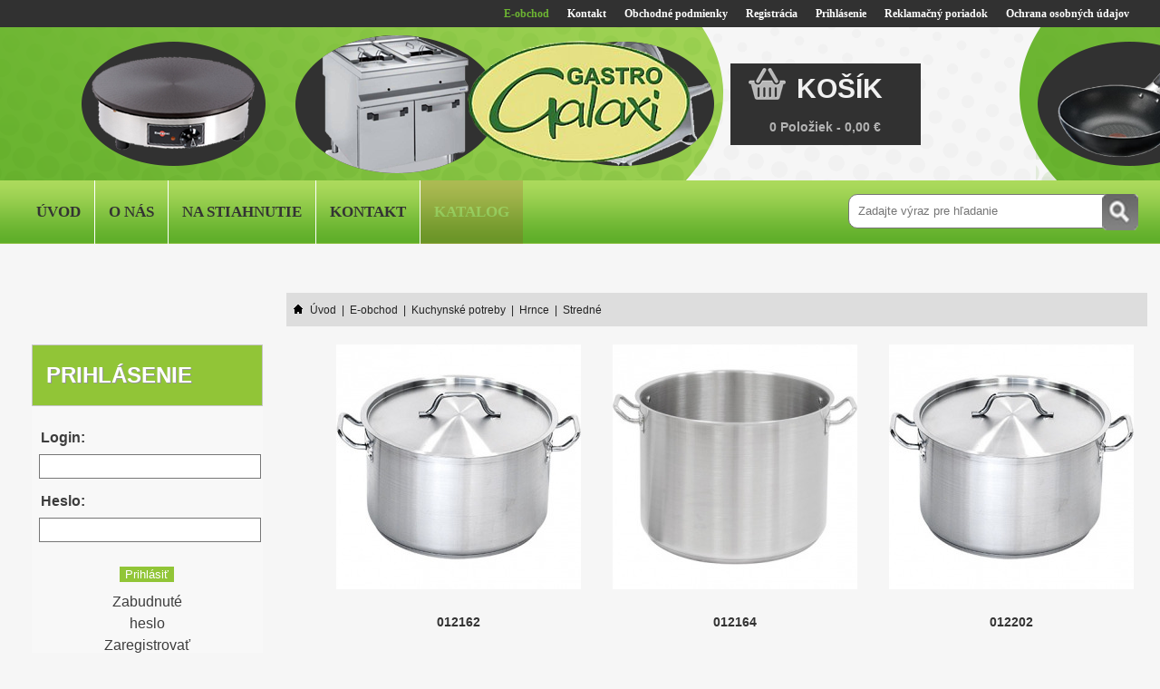

--- FILE ---
content_type: text/html; charset=utf-8
request_url: http://gastrogalaxi.sk/e-obchod/naczynia-kuchenne/garnki/srednie/
body_size: 22014
content:
<!DOCTYPE HTML><html lang="sk"><head><meta content="text/html; charset=utf-8" http-equiv="ContentType"/><meta content="sk" http-equiv="Content-Language"/><meta name="Language" content="sk"/><meta name="Author" content="Comein.sk s.r.o. - https://www.comein.sk"/><meta name="Copyright" content="Comein.sk s.r.o."/><meta name="Designer" content="Comein.sk s.r.o."/><meta name="Generator" content="Ccontroll IS - Version: 16.12.21.006"/><meta name="Title" content="Stredn&eacute; | Hrnce | Kuchynsk&eacute; potreby | GASTROGALAXI.SK"/><meta name="Publisher" content="Patrik Himič"/><meta property="og:url" content="http://gastrogalaxi.sk/e-obchod/naczynia-kuchenne/garnki/srednie/"/><meta property="og:title" content="Stredn&eacute; | Hrnce | Kuchynsk&eacute; potreby | GASTROGALAXI.SK"/><meta property="og:locale" content="sk"/><meta property="og:type" content="website"/><meta name="viewport" content="width=device-width,initial-scale=1"/><meta name="mobile-web-app-capable" content="content=&quot;yes&quot;"/><meta name="apple-mobile-web-app-capable" content="content=&quot;yes&quot;"/><meta http-equiv="Content-Style-Type" content="text/css"/><meta content="text/javascript" http-equiv="Content-Script-type"/><link rel="icon" type="image/x-icon" href="http://gastrogalaxi.sk/public/template/web/gastrogalaxi/screen/img/icon.png"/><link sizes="152x152" rel="apple-touch-icon" href="http://gastrogalaxi.sk/datap/simage/size/~152x152/client.png"/><link sizes="180x180" rel="apple-touch-icon" href="http://gastrogalaxi.sk/datap/simage/size/~180x180/client.png"/><link sizes="167x167" rel="apple-touch-icon" href="http://gastrogalaxi.sk/datap/simage/size/~167x167/client.png"/><link sizes="80x80" rel="apple-touch-icon" href="http://gastrogalaxi.sk/datap/simage/size/~80x80/client.png"/><link sizes="58x58" rel="apple-touch-icon" href="http://gastrogalaxi.sk/datap/simage/size/~58x58/client.png"/><link rel="manifest" href="http://gastrogalaxi.sk/datap/manifest/chrome/L2Utb2JjaG9kL25hY3p5bmlhLWt1Y2hlbm5lL2dhcm5raS9zcmVkbmllLw=3D=3D"/><style type="text/css" id="o-pageCSS">/* PAGE */
body {
    background-image:none !important;
    background-color:#f7f7f7 !important;
}
body > * {
    display:none !important;
}
/* PAGE */</style><script charset="utf-8" id="o-pageJS" type="text/javascript">var clsTool;
var clsHtml;
var clsCore;

function cPage()
{
    const SIZE_CHG=1024;
    const SIZE_MIN=720;
    
    const DESK_INIT_W=360;
    const DESK_INIT_H=240;
    
    var link;
    var head;
    var body;
    
    var errsMsg=new Array();
    var errsKey=new Array();
    var succMsg=new Array();
    var succKey=new Array();
    var infoMsg=new Array();
    var infoKey=new Array();
    
    function init()
    {
        head=document.getElementsByTagName('head')[0];
        body=document.getElementsByTagName('body')[0];
    }
    
    //#return values
    //#inicializacia
    
    function sizeDesktop()
    {
        if(window.innerWidth>=SIZE_CHG)
        {
            if(!__findString('_d=desktop',window.location.search))
            {
                window.open('?_d=desktop','_self');
            }
        }
    }
    
    //#return values
    //#size
    
    function sizeMobile()
    {
        if(window.innerWidth<SIZE_CHG)
        {
            if(!__findString('_d=mobile',window.location.search))
            {
                window.open('?_d=mobile','_self');
            }
        }
    }
    
    //#return values
    //#size
    
    function sizeSmall()
    {
        if(window.innerWidth<SIZE_MIN)
        {
            window.open('?_d=mobile','_self');
        }
    }
    
    //#return values
    //#size
    
    function load()
    {
        _alert(infoMsg,infoKey);
        _flybox(errsMsg,errsKey,'err');
        _flybox(succMsg,succKey,'suc');
        _form();
    }
    
    //#return values
    //#loadne page
    
    function __findString(find,strg)
    {
        if(strg.replace(find,'')===strg)
        {
            return false;
        }
        else
        {
            return true;
        }
    }
    
    function __getUid()
    {
        return ((((1+Math.random())*0x10000)|0).toString(16).substring(1)).toString();
    }
    
    function __isSafari()
    {
        return /constructor/i.test(window.HTMLElement) || (function(p){ return p.toString() === "[object SafariRemoteNotification]"; })(!window['safari'] || (typeof safari !== 'undefined' && safari.pushNotification));
    }
    
    function _path(path)
    {
        if(__findString('_c=true',window.location.search))
        {
            if(__findString('?',path))
            {
                path+='&clr=' + __getUid();
            }
            else
            {
                path+='/clr/~' + __getUid();
            }
        }
        return path;
    }
    
    //#return values
    //#upravi cestu
    
    function _run()
    {
        var obj=document.getElementById('o-pageCSS');
        if(obj!==null)
        {
            obj.parentNode.removeChild(obj);
        }
    }
    
    //#return values
    //#nacitanie run
    
    function _css(path,type)
    {
        link=document.createElement('link');
        link.type='text/css';
        link.rel='stylesheet';
        link.href=_path(path);
        link.async='async';
        if(type!==undefined)
        {
            link.media=type;
            link.id='o-pageCSS' + type;
        }
        
        if(type==='all')
        {
            link.onload=function(){
                _run();
            };
            if(__isSafari())
            {
                window.onload=function(){
                    _run();
                };
            }
        }
        
        head.appendChild(link);
    }
    
    //#return values
    //#nacitanie css
    
    function css(path,type)
    {
        _css(path,type);
    }
    
    //#return values
    //#nacitanie CSS
    
    function _js(path)
    {
        link=document.createElement('script');
        link.type='text/javascript';
        link.src=_path(path);
        link.charset='utf-8';
        link.async='async';
        
        head.appendChild(link);
    }
    
    //#return values
    //nacitanie JS
    
    function js(path)
    {
        _js(path);
    }
    
    //#return values
    //#nacitanie JS
    
    function msg(type,buf,key)
    {
        switch(type)
        {
            case 'err':
                errsMsg=buf;
                errsKey=key;
                break;
            case 'suc':
                succMsg=buf;
                succKey=key;
                break;
            case 'msg':
                infoMsg=buf;
                infoKey=key;
                break;
        }
    }
    
    //#return values
    //#zaradi udaje do fronty
    
    function _form()
    {
        $('form div.p-flybox')
            .on('mouseover',function()
            {
                $(this).find('span').css({
                    /* opacity:    0.8, */
                    display:    'block'
                });
            })
            .on('mouseout',function()
            {
                $(this).find('span').css({
                    display:'none'
                });
            });
    }
    
    //#return values
    //#ozivi flyboxy
    
    function _alert(msg,key)
    {
        if(!clsTool.isEmpty(msg))
        {
            for(var i in msg)
            {
                msg[i]=unescape(msg[i]);
                switch(key[i])
                {
                    case 'ok':  clsCore.alertOk(msg[i]);    break;
                    case 'errs':clsCore.alertError(msg[i]); break;
                    case 'help':clsCore.alertHelp(msg[i]);  break;
                    case 'info':clsCore.alertInfo(msg[i]);  break;
                    case 'succ':clsCore.alertOk(msg[i]);    break;
                }
            }
        }
    }
    
    //#return values
    //#vypise hlasky
    
    function _flybox(msg,key,typ)
    {
        var tpl;
        var prf;
        var nam;
        var obj;
        if(!clsTool.isEmpty(msg))
        {
            for(var i in msg)
            {
                prf='undefined';
                nam='#add_' + key[i];
                if($(nam).length>0)
                {
                    prf='add';
                }
                if($('#' + key[i]).length>0)
                {
                    prf='';
                }
                
                if(prf!=='undefined')
                {
                    //tpl
                    tpl='';
                    tpl+=clsHtml.tagDivBeg('p-flybox');
                    tpl+=clsHtml.tagDivBeg();
                    if(typ==='err')
                    {
                        tpl+=clsHtml.tagSpan(unescape(msg[i]));
                    }
                    tpl+=clsHtml.tagDivEnd();
                    tpl+=clsHtml.tagDivEnd();
                    
                    //obj
                    if(prf.length>0)
                    {
                        obj=prf + '_' + key[i];
                    }
                    else
                    {
                        obj=key[i];
                    }
                    obj=clsTool.object(obj);
                    if(obj.attr('type')!=='hidden' && obj.parents('.j-opsReportOff').length===0)
                    {
                        obj=obj.parent();
                        obj.addClass('g-' + typ);
                        obj.append(tpl);
                    }
                }
                else if(!clsTool.isNumeric(key[i]) && key[i]!=='type')
                {
                    clsCore.consoleAdd('FLYBOX','','Nedefinovany atribut ' + clsHtml.tagStrong('ID') + ': ' + clsHtml.tagStrong(nam) + ' elementu formulara ');
                }
            }
        }
    }
    
    //#return values
    //#vypise flyboxy
    
    function work()
    {
        var perm;
        var subs;
        var mark='';
        
        if('serviceWorker' in navigator && 'PushManager' in window)
        {
            navigator.serviceWorker.register('/worker.js').then(async function(reg)
            {
                _perm('worker',true);
                
                //perm=await Notification.requestPermission();
                //if(perm==='granted')
                //{
                //    _perm('push',true);
                //    
                //    subs=await reg.pushManager.getSubscription();
                //    if(!subs && mark!=='')
                //    {
                //        subs=await reg.pushManager.subscribe({
                //            userVisibleOnly: true,
                //            applicationServerKey: urlBase64ToUint8Array(mark)
                //        });
                //        
                //        //#posleme subs
                //        //#reqGET
                //    }
                //}
                //else
                //{
                //    _perm('push',false);
                //}
            }).catch(function(err) {
                _perm('worker',false);

                console.log('worker: ' + err);
            });
        }
    }
    
    //#return values
    //#service worker
    
    function _perm(type,stat)
    {
//        var O=$('body');
//        var T='g-perm-' + type + '-true';
//        var F='g-perm-' + type + '-false';
//        
//        if(stat===true)
//        {
//            O.addClass(T);
//            O.removeClass(F);
//        }
//        else
//        {
//            O.addClass(F);
//            O.removeClass(T);
//        }
    }
    
    //#return values
    //#nastavime pravnenie
    
    function urlBase64ToUint8Array(base64String)
    {
        const padding='='.repeat((4 - base64String.length % 4) % 4);
        const base64=(base64String + padding).replace(/\-/g, '+').replace(/_/g, '/');
        const rawData=window.atob(base64);
        const outputArray=new Uint8Array(rawData.length);
        for(let i = 0; i < rawData.length; ++i)
        {
            outputArray[i] = rawData.charCodeAt(i);
        }
        return outputArray;
    }
    
    //#return values
    //#base64
    
    this.init=function(){
        init();
    };

    this.sizeDesktop=function(){
        sizeDesktop();
    };
    
    this.sizeMobile=function(){
        sizeMobile();
    };
    
    this.sizeSmall=function(){
        sizeSmall();
    };
    
    this.work=function(){
        work();
    };
    
    this.load=function(){
        load();
    };
    
    this.msg=function(type,buf,key){
        msg(type,buf,key);
    };
    
    this.js=function(path){
        js(path);
    };
    
    this.css=function(path,type){
        css(path,type);
    };
    
    this.SIZE_MIN=function(){
        return SIZE_MIN;
    };

    this.DESK_INIT_W=function(){
        return DESK_INIT_W;
    };
    
    this.DESK_INIT_H=function(){
        return DESK_INIT_H;
    };
}

var clsPage;
clsPage=new cPage();
clsPage.init();
clsPage.work();clsPage.css('http://gastrogalaxi.sk/datap/css/065073076060057075077086064062063081085074056903/tpl/~gastrogalaxi/ver/~16.12.21.006/','all');clsPage.css('http://gastrogalaxi.sk/datap/css/tpl/~gastrogalaxi/med/~print/ver/~16.12.21.006/','print');clsPage.js('http://gastrogalaxi.sk/datap/js/~web/ver/~16.12.21.006/');clsPage.js('http://gastrogalaxi.sk/datap/js/435449450442439415007011012001003006663206229205221226212203214236208209222235217509667670658666431218652/tpl/~gastrogalaxi/ver/~16.12.21.006/');</script><script type="text/javascript" charset="utf-8">clsPage.msg('msg',new Array(),new Array());</script><title>Stredné | Hrnce | Kuchynské potreby | GASTROGALAXI.SK</title></head><body class="g-menu g-login-false g-level-4 g-view-box g-sort-asc g-filt-false g-404-false g-outof-false g-outage-false g-mode-X g-lang-SK g-page-system g-page-unload g-page-unready g-paging-click g-devi-desktop g-appl-desktop g-type-list g-type-data cs-standard m-eshop m-eshop-eshop">
        <div class="p-page">

            
            <div class="p-head">
                <div class="top">
                    <div class="p-layout">
                        <div class="e-structure-menu n-menu-t"><ul class="a-deprecated a-horizontal a-vertical a-treeview"><li class="first namea selected"><div><div><div><a class="first selected" href="http://gastrogalaxi.sk/e-obchod/" _href="http://gastrogalaxi.sk/e-obchod/">E-obchod</a></div></div></div></li><li class="separator"><img src="http://gastrogalaxi.sk/public/gui/standard/spacer.gif"/></li><li class="first nameb"><div><div><div><a class="first" href="http://gastrogalaxi.sk/kontakt/" _href="http://gastrogalaxi.sk/kontakt/">Kontakt</a></div></div></div></li><li class="separator"><img src="http://gastrogalaxi.sk/public/gui/standard/spacer.gif"/></li><li class="first namec"><div><div><div><a class="first" href="http://gastrogalaxi.sk/vop/" _href="http://gastrogalaxi.sk/vop/">Obchodné podmienky</a></div></div></div></li><li class="separator"><img src="http://gastrogalaxi.sk/public/gui/standard/spacer.gif"/></li><li class="first named"><div><div><div><a class="first" href="http://gastrogalaxi.sk/registracia/organizacia/" _href="http://gastrogalaxi.sk/registracia/organizacia/">Registrácia</a></div></div></div></li><li class="separator"><img src="http://gastrogalaxi.sk/public/gui/standard/spacer.gif"/></li><li class="first namee j-loadLogin"><div><div><div><a class="first" href="http://gastrogalaxi.sk/prihlasenie/" _href="http://gastrogalaxi.sk/prihlasenie/">Prihlásenie</a></div></div></div></li><li class="separator"><img src="http://gastrogalaxi.sk/public/gui/standard/spacer.gif"/></li><li class="first namef"><div><div><div><a class="first" href="http://gastrogalaxi.sk/reklamacny-poriadok/" _href="http://gastrogalaxi.sk/reklamacny-poriadok/">Reklamačný poriadok</a></div></div></div></li><li class="separator"><img src="http://gastrogalaxi.sk/public/gui/standard/spacer.gif"/></li><li class="first nameg"><div><div><div><a class="first" href="http://gastrogalaxi.sk/ochrana-osobnych-udajov/" _href="http://gastrogalaxi.sk/ochrana-osobnych-udajov/">Ochrana osobných údajov</a></div></div></div></li></ul><div class="clear"></div></div>
                    </div>
                </div>
                <div class="logo">
                    <div class="p-layout">    
                        <a href="http://gastrogalaxi.sk/" class="logoimage"><img src="/public/template/web/gastrogalaxi/screen/img/logo.png" alt="Gastrogalaxi" title="Gastrogalaxi" /></a>
                        <a class="cart" href="http://gastrogalaxi.sk/e-obchod/nakupny-kosik/" title="Košík">
                            <div class="name">
                                <img src="/public/template/web/gastrogalaxi/screen/img/head/cart.png" alt="Košík" title="Košík" />
                                <h2>Košík</h2>
                                <div class="clear"></div>
                            </div>
                            <div class="all">
                                <span class="o-eshopAmount">0 Položiek - </span>
                                <span class="o-eshopPriceCartTax">0,00 &#8364;</span>
                            </div>
                        </a>
                     </div>   
                </div>
                <div class="menugreen">
                    <div class="p-layout">
                        <div class="e-structure-menu n-menu-b"><ul class="a-deprecated a-horizontal a-vertical a-treeview"><li class="first namea"><div><div><div><a class="first" href="http://gastrogalaxi.sk/" _href="http://gastrogalaxi.sk/">Úvod</a></div></div></div></li><li class="separator"><img src="http://gastrogalaxi.sk/public/gui/standard/spacer.gif"/></li><li class="first nameb"><div><div><div><a class="first" href="http://gastrogalaxi.sk/o-nas/" _href="http://gastrogalaxi.sk/o-nas/">O nás</a></div></div></div></li><li class="separator"><img src="http://gastrogalaxi.sk/public/gui/standard/spacer.gif"/></li><li class="first namec"><div><div><div><a class="first" href="http://gastrogalaxi.sk/na-stiahnutie/" _href="http://gastrogalaxi.sk/na-stiahnutie/">Na stiahnutie</a></div></div></div></li><li class="separator"><img src="http://gastrogalaxi.sk/public/gui/standard/spacer.gif"/></li><li class="first named"><div><div><div><a class="first" href="http://gastrogalaxi.sk/kontakt/" _href="http://gastrogalaxi.sk/kontakt/">Kontakt</a></div></div></div></li><li class="separator"><img src="http://gastrogalaxi.sk/public/gui/standard/spacer.gif"/></li><li class="first namee highlight"><div><div><div><a class="highlight first" href="http://gastrogalaxi.sk//datap/pdf/2642/katalog-v3-opt-web.pdf/" _href="http://gastrogalaxi.sk//datap/pdf/2642/katalog-v3-opt-web.pdf/">Katalog</a></div></div></div></li></ul><div class="clear"></div></div>
                        <div class="search">
                            <form method="get" action="http://gastrogalaxi.sk/e-obchod/vyhladavanie/">
                                <fieldset class="j-formDisappear">
                                    <div class="inputs">
                                        <input type="text" name="set_search" id="set_search" value="" tabindex="1000" placeholder="Zadajte výraz pre hľadanie" />
                                        <input type="submit" value="" />
                                    </div>
                                </fieldset>
                            </form>
                        </div>
                        <div class="clear"></div>
                    </div>
                </div>
            </div>
            
            <div class="p-body">

                
                <div class="p-content">
                    <div class="p-layout">
<!-- C-VISIBLE-htmlNavigation -->
<div class="nav">
<img src="http://gastrogalaxi.sk/public/template/web/gastrogalaxi/screen/img/home.gif" title="Úvod" alt="Úvod" />
<div class="p-navbar"><span class="title">[10-str-sys-navigation]</span><a href="http://gastrogalaxi.sk/"><span>Úvod</span> <span class="separator">&nbsp;|&nbsp;</span> </a><a href="http://gastrogalaxi.sk/e-obchod/"><span>E-obchod</span> <span class="separator">&nbsp;|&nbsp;</span> </a><a href="http://gastrogalaxi.sk/e-obchod/naczynia-kuchenne/"><span>Kuchynské potreby</span> <span class="separator">&nbsp;|&nbsp;</span> </a><a href="javascript:void(0);"><span>Hrnce</span> <span class="separator">&nbsp;|&nbsp;</span> </a><a href="http://gastrogalaxi.sk/e-obchod/naczynia-kuchenne/garnki/srednie/"><span>Stredné</span></a></div>
<div class="clear"></div>
</div>
<!-- C-VISIBLE-htmlNavigation -->
                        
                        <div class="slider">
                            
                        </div>
                        <div class="category">
                            
                        </div>
                        <!-- T-ESHOPESHOP -->
<div class="g-body"><div class="p-alerts"></div><div class="g-system"><div class="g-body-system">
<div class="t-eshopEshop">

<div class="l-eshopEshop" id="eshop-product-19">
    <div class="head">
        

        

        

        

        

        

        
        <div class="clear"></div>
        <a href="http://gastrogalaxi.sk/e-obchod/produkt/19/garnek-sredni-d-16-cm-1-9-l.-z-pokrywka/" title="Hrniec stredný D 16 cm 1,9 l s vekom"><img alt="Hrniec stredn&yacute; D 16 cm 1,9 l s vekom" src="http://gastrogalaxi.sk/datap/nahlad/19/size/~270x270/full/" /></a>
        <div class="clear"></div>
    </div>
    <div class="body">
        <h3><a href="http://gastrogalaxi.sk/e-obchod/produkt/19/garnek-sredni-d-16-cm-1-9-l.-z-pokrywka/" title="Hrniec stredný D 16 cm 1,9 l s vekom">012162</a></h3>
        <p></p>
    </div>
    <div class="foot">
        <div class="s-cart">
            <label class="price">22,28 &#8364; bez DPH<br/>27,40 &#8364; s DPH</label>
            <div class="btn">
                <a href="javascript:void(0);" title="Pridať do košíka" rel="eshop-product-19" class="j-eshopCartAdd">Pridať do košíka</a>
                <a href="http://gastrogalaxi.sk/e-obchod/produkt/19/garnek-sredni-d-16-cm-1-9-l.-z-pokrywka/" title="Detail" class="detail">Detail</a>
                <div class="clear"></div>
            </div>
        </div>
        <div class="clear"></div>
    </div>
</div>

<div class="l-eshopEshop" id="eshop-product-20">
    <div class="head">
        

        

        

        

        

        

        
        <div class="clear"></div>
        <a href="http://gastrogalaxi.sk/e-obchod/produkt/20/garnek-sredni-d-16-cm-1-9-l.-bez-pokrywki/" title="Hrniec stredný D 16 cm 1,9 l bez veka"><img alt="Hrniec stredn&yacute; D 16 cm 1,9 l bez veka" src="http://gastrogalaxi.sk/datap/nahlad/20/size/~270x270/full/" /></a>
        <div class="clear"></div>
    </div>
    <div class="body">
        <h3><a href="http://gastrogalaxi.sk/e-obchod/produkt/20/garnek-sredni-d-16-cm-1-9-l.-bez-pokrywki/" title="Hrniec stredný D 16 cm 1,9 l bez veka">012164</a></h3>
        <p></p>
    </div>
    <div class="foot">
        <div class="s-cart">
            <label class="price">15,59 &#8364; bez DPH<br/>19,18 &#8364; s DPH</label>
            <div class="btn">
                <a href="javascript:void(0);" title="Pridať do košíka" rel="eshop-product-20" class="j-eshopCartAdd">Pridať do košíka</a>
                <a href="http://gastrogalaxi.sk/e-obchod/produkt/20/garnek-sredni-d-16-cm-1-9-l.-bez-pokrywki/" title="Detail" class="detail">Detail</a>
                <div class="clear"></div>
            </div>
        </div>
        <div class="clear"></div>
    </div>
</div>

<div class="l-eshopEshop" id="eshop-product-21">
    <div class="head">
        

        

        

        

        

        

        
        <div class="clear"></div>
        <a href="http://gastrogalaxi.sk/e-obchod/produkt/21/garnek-sredni-d-20-cm-4-4-l.-z-pokrywka/" title="Hrniec stredný D 20 cm 4,4 l s vekom"><img alt="Hrniec stredn&yacute; D 20 cm 4,4 l s vekom" src="http://gastrogalaxi.sk/datap/nahlad/21/size/~270x270/full/" /></a>
        <div class="clear"></div>
    </div>
    <div class="body">
        <h3><a href="http://gastrogalaxi.sk/e-obchod/produkt/21/garnek-sredni-d-20-cm-4-4-l.-z-pokrywka/" title="Hrniec stredný D 20 cm 4,4 l s vekom">012202</a></h3>
        <p></p>
    </div>
    <div class="foot">
        <div class="s-cart">
            <label class="price">28,76 &#8364; bez DPH<br/>35,37 &#8364; s DPH</label>
            <div class="btn">
                <a href="javascript:void(0);" title="Pridať do košíka" rel="eshop-product-21" class="j-eshopCartAdd">Pridať do košíka</a>
                <a href="http://gastrogalaxi.sk/e-obchod/produkt/21/garnek-sredni-d-20-cm-4-4-l.-z-pokrywka/" title="Detail" class="detail">Detail</a>
                <div class="clear"></div>
            </div>
        </div>
        <div class="clear"></div>
    </div>
</div>

<div class="l-eshopEshop" id="eshop-product-22">
    <div class="head">
        

        

        

        

        

        

        
        <div class="clear"></div>
        <a href="http://gastrogalaxi.sk/e-obchod/produkt/22/garnek-sredni-d-20-cm-4-4-l.-bez-pokrywki/" title="Hrniec stredný D 20 cm 4,4 l bez veka"><img alt="Hrniec stredn&yacute; D 20 cm 4,4 l bez veka" src="http://gastrogalaxi.sk/datap/nahlad/22/size/~270x270/full/" /></a>
        <div class="clear"></div>
    </div>
    <div class="body">
        <h3><a href="http://gastrogalaxi.sk/e-obchod/produkt/22/garnek-sredni-d-20-cm-4-4-l.-bez-pokrywki/" title="Hrniec stredný D 20 cm 4,4 l bez veka">012204</a></h3>
        <p></p>
    </div>
    <div class="foot">
        <div class="s-cart">
            <label class="price">21,94 &#8364; bez DPH<br/>26,99 &#8364; s DPH</label>
            <div class="btn">
                <a href="javascript:void(0);" title="Pridať do košíka" rel="eshop-product-22" class="j-eshopCartAdd">Pridať do košíka</a>
                <a href="http://gastrogalaxi.sk/e-obchod/produkt/22/garnek-sredni-d-20-cm-4-4-l.-bez-pokrywki/" title="Detail" class="detail">Detail</a>
                <div class="clear"></div>
            </div>
        </div>
        <div class="clear"></div>
    </div>
</div>

<div class="l-eshopEshop" id="eshop-product-23">
    <div class="head">
        

        

        

        

        

        

        
        <div class="clear"></div>
        <a href="http://gastrogalaxi.sk/e-obchod/produkt/23/garnek-sredni-d-24-cm-7-2-l.-z-pokrywka/" title="Hrniec stredný D 24 cm 7,2 l s vekom"><img alt="Hrniec stredn&yacute; D 24 cm 7,2 l s vekom" src="http://gastrogalaxi.sk/datap/nahlad/23/size/~270x270/full/" /></a>
        <div class="clear"></div>
    </div>
    <div class="body">
        <h3><a href="http://gastrogalaxi.sk/e-obchod/produkt/23/garnek-sredni-d-24-cm-7-2-l.-z-pokrywka/" title="Hrniec stredný D 24 cm 7,2 l s vekom">012242</a></h3>
        <p></p>
    </div>
    <div class="foot">
        <div class="s-cart">
            <label class="price">37,80 &#8364; bez DPH<br/>46,49 &#8364; s DPH</label>
            <div class="btn">
                <a href="javascript:void(0);" title="Pridať do košíka" rel="eshop-product-23" class="j-eshopCartAdd">Pridať do košíka</a>
                <a href="http://gastrogalaxi.sk/e-obchod/produkt/23/garnek-sredni-d-24-cm-7-2-l.-z-pokrywka/" title="Detail" class="detail">Detail</a>
                <div class="clear"></div>
            </div>
        </div>
        <div class="clear"></div>
    </div>
</div>

<div class="l-eshopEshop" id="eshop-product-24">
    <div class="head">
        

        

        

        

        

        

        
        <div class="clear"></div>
        <a href="http://gastrogalaxi.sk/e-obchod/produkt/24/garnek-sredni-d-24-cm-7-2-l.-bez-pokrywki/" title="Hrniec stredný D 24 cm 7,2 l bez veka"><img alt="Hrniec stredn&yacute; D 24 cm 7,2 l bez veka" src="http://gastrogalaxi.sk/datap/nahlad/24/size/~270x270/full/" /></a>
        <div class="clear"></div>
    </div>
    <div class="body">
        <h3><a href="http://gastrogalaxi.sk/e-obchod/produkt/24/garnek-sredni-d-24-cm-7-2-l.-bez-pokrywki/" title="Hrniec stredný D 24 cm 7,2 l bez veka">012244</a></h3>
        <p></p>
    </div>
    <div class="foot">
        <div class="s-cart">
            <label class="price">29,23 &#8364; bez DPH<br/>35,95 &#8364; s DPH</label>
            <div class="btn">
                <a href="javascript:void(0);" title="Pridať do košíka" rel="eshop-product-24" class="j-eshopCartAdd">Pridať do košíka</a>
                <a href="http://gastrogalaxi.sk/e-obchod/produkt/24/garnek-sredni-d-24-cm-7-2-l.-bez-pokrywki/" title="Detail" class="detail">Detail</a>
                <div class="clear"></div>
            </div>
        </div>
        <div class="clear"></div>
    </div>
</div>

<div class="l-eshopEshop" id="eshop-product-25">
    <div class="head">
        

        

        

        

        

        

        
        <div class="clear"></div>
        <a href="http://gastrogalaxi.sk/e-obchod/produkt/25/garnek-sredni-d-28-cm-11-1-l.-z-pokrywka/" title="Hrniec stredný D 28 cm 11,1 l s vekom"><img alt="Hrniec stredn&yacute; D 28 cm 11,1 l s vekom" src="http://gastrogalaxi.sk/datap/nahlad/25/size/~270x270/full/" /></a>
        <div class="clear"></div>
    </div>
    <div class="body">
        <h3><a href="http://gastrogalaxi.sk/e-obchod/produkt/25/garnek-sredni-d-28-cm-11-1-l.-z-pokrywka/" title="Hrniec stredný D 28 cm 11,1 l s vekom">012282</a></h3>
        <p></p>
    </div>
    <div class="foot">
        <div class="s-cart">
            <label class="price">45,77 &#8364; bez DPH<br/>56,30 &#8364; s DPH</label>
            <div class="btn">
                <a href="javascript:void(0);" title="Pridať do košíka" rel="eshop-product-25" class="j-eshopCartAdd">Pridať do košíka</a>
                <a href="http://gastrogalaxi.sk/e-obchod/produkt/25/garnek-sredni-d-28-cm-11-1-l.-z-pokrywka/" title="Detail" class="detail">Detail</a>
                <div class="clear"></div>
            </div>
        </div>
        <div class="clear"></div>
    </div>
</div>

<div class="l-eshopEshop" id="eshop-product-26">
    <div class="head">
        

        

        

        

        

        

        
        <div class="clear"></div>
        <a href="http://gastrogalaxi.sk/e-obchod/produkt/26/garnek-sredni-d-28-cm-11-1-l.-bez-pokrywki/" title="Hrniec stredný D 28 cm 11,1 l bez veka"><img alt="Hrniec stredn&yacute; D 28 cm 11,1 l bez veka" src="http://gastrogalaxi.sk/datap/nahlad/26/size/~270x270/full/" /></a>
        <div class="clear"></div>
    </div>
    <div class="body">
        <h3><a href="http://gastrogalaxi.sk/e-obchod/produkt/26/garnek-sredni-d-28-cm-11-1-l.-bez-pokrywki/" title="Hrniec stredný D 28 cm 11,1 l bez veka">012284</a></h3>
        <p></p>
    </div>
    <div class="foot">
        <div class="s-cart">
            <label class="price">36,05 &#8364; bez DPH<br/>44,34 &#8364; s DPH</label>
            <div class="btn">
                <a href="javascript:void(0);" title="Pridať do košíka" rel="eshop-product-26" class="j-eshopCartAdd">Pridať do košíka</a>
                <a href="http://gastrogalaxi.sk/e-obchod/produkt/26/garnek-sredni-d-28-cm-11-1-l.-bez-pokrywki/" title="Detail" class="detail">Detail</a>
                <div class="clear"></div>
            </div>
        </div>
        <div class="clear"></div>
    </div>
</div>

<div class="l-eshopEshop" id="eshop-product-27">
    <div class="head">
        

        

        

        

        

        

        
        <div class="clear"></div>
        <a href="http://gastrogalaxi.sk/e-obchod/produkt/27/garnek-sredni-d-32-cm-16-1-l.-z-pokrywka/" title="Hrniec stredný D 32 cm 16,1 l s vekom"><img alt="Hrniec stredn&yacute; D 32 cm 16,1 l s vekom" src="http://gastrogalaxi.sk/datap/nahlad/27/size/~270x270/full/" /></a>
        <div class="clear"></div>
    </div>
    <div class="body">
        <h3><a href="http://gastrogalaxi.sk/e-obchod/produkt/27/garnek-sredni-d-32-cm-16-1-l.-z-pokrywka/" title="Hrniec stredný D 32 cm 16,1 l s vekom">012322</a></h3>
        <p></p>
    </div>
    <div class="foot">
        <div class="s-cart">
            <label class="price">73,04 &#8364; bez DPH<br/>89,84 &#8364; s DPH</label>
            <div class="btn">
                <a href="javascript:void(0);" title="Pridať do košíka" rel="eshop-product-27" class="j-eshopCartAdd">Pridať do košíka</a>
                <a href="http://gastrogalaxi.sk/e-obchod/produkt/27/garnek-sredni-d-32-cm-16-1-l.-z-pokrywka/" title="Detail" class="detail">Detail</a>
                <div class="clear"></div>
            </div>
        </div>
        <div class="clear"></div>
    </div>
</div>

<div class="l-eshopEshop" id="eshop-product-28">
    <div class="head">
        

        

        

        

        

        

        
        <div class="clear"></div>
        <a href="http://gastrogalaxi.sk/e-obchod/produkt/28/garnek-sredni-d-32-cm-16-1-l.-bez-pokrywki/" title="Hrniec stredný D 32 cm 16,1 l bez veka"><img alt="Hrniec stredn&yacute; D 32 cm 16,1 l bez veka" src="http://gastrogalaxi.sk/datap/nahlad/28/size/~270x270/full/" /></a>
        <div class="clear"></div>
    </div>
    <div class="body">
        <h3><a href="http://gastrogalaxi.sk/e-obchod/produkt/28/garnek-sredni-d-32-cm-16-1-l.-bez-pokrywki/" title="Hrniec stredný D 32 cm 16,1 l bez veka">012324</a></h3>
        <p></p>
    </div>
    <div class="foot">
        <div class="s-cart">
            <label class="price">56,97 &#8364; bez DPH<br/>70,07 &#8364; s DPH</label>
            <div class="btn">
                <a href="javascript:void(0);" title="Pridať do košíka" rel="eshop-product-28" class="j-eshopCartAdd">Pridať do košíka</a>
                <a href="http://gastrogalaxi.sk/e-obchod/produkt/28/garnek-sredni-d-32-cm-16-1-l.-bez-pokrywki/" title="Detail" class="detail">Detail</a>
                <div class="clear"></div>
            </div>
        </div>
        <div class="clear"></div>
    </div>
</div>
<div class="p-paging"><div class="clear"></div><a href="javascript:void(0);" class="begin">&laquo;&laquo;</a><a href="javascript:void(0);" class="back">&laquo;</a><span>1</span><a href="?&amp;page=2&amp;rows=10">2</a><a href="?&amp;page=2&amp;rows=10" class="next">&raquo;</a><a href="?&amp;page=2&amp;rows=10" class="last">&raquo;&raquo;</a><div class="clear"></div></div></div>
<div class="clear"></div></div></div><div class="g-custom"><div class="g-body-custom"><div class="clear"></div></div></div></div>
                            <div class="content-left">
                                <!-- C-LOGGED-FALSE -->
                                <div class="login">
                                    <h2>Prihlásenie</h2>
                                    <div class="p-form p-form-long">
                                        <form method="post" action="http://gastrogalaxi.sk/prihlasenie/">
                                            <fieldset>
                                                <div>
                                                    <label for="inputFirstPoint">Login:</label>
                                                    <input type="text" name="add_login" id="inputFirstPoint" value="" tabindex="1000" />
                                                    <div class="clear"></div>
                                                </div>
                                                <div class="last">
                                                    <label for="passw">Heslo:</label>
                                                    <input type="password" name="add_passw" id="add_passw" value="" class="o-formPassword" tabindex="1000" />
                                                    <div class="clear"></div>
                                                </div>
                                                <div>&nbsp;</div>
                                                <div class="p-buttons">
                                                    <input type="submit" value="Prihlásiť" name="sub_login" />
                                                    <a class="lostpass" href="http://gastrogalaxi.sk/zabudnute-heslo/">Zabudnuté heslo</a>
                                                    <a class="reg" href="http://gastrogalaxi.sk/registracia/organizacia/">Zaregistrovať sa</a>
                                                </div>
                                            </fieldset>
                                        </form>
                                    </div>
                                </div>
                                <!-- C-LOGGED-FALSE -->
                                
                                <div class="e-structure-menu n-menu"><h2>Kategórie</h2><div class="a-treeview"><ul><li class="first namea"><a class="first" href="http://gastrogalaxi.sk/e-obchod/detsky-porcelan/" _href="http://gastrogalaxi.sk/e-obchod/detsky-porcelan/">detský porcelán</a></li><li class="child first nameb selected"><a class="first selected" href="http://gastrogalaxi.sk/e-obchod/naczynia-kuchenne/" _href="http://gastrogalaxi.sk/e-obchod/naczynia-kuchenne/">Kuchynské potreby</a><ul><li class="child selected"><a class="noclick selected" href="javascript:void(0);" _href="http://gastrogalaxi.sk/e-obchod/naczynia-kuchenne/garnki/">Hrnce</a><ul><li><a href="http://gastrogalaxi.sk/e-obchod/naczynia-kuchenne/garnki/wysokie/" _href="http://gastrogalaxi.sk/e-obchod/naczynia-kuchenne/garnki/wysokie/">Vysoké</a></li><li class="selected"><a class="selected" href="http://gastrogalaxi.sk/e-obchod/naczynia-kuchenne/garnki/srednie/" _href="http://gastrogalaxi.sk/e-obchod/naczynia-kuchenne/garnki/srednie/">Stredné</a></li><li><a href="http://gastrogalaxi.sk/e-obchod/naczynia-kuchenne/garnki/niskie/" _href="http://gastrogalaxi.sk/e-obchod/naczynia-kuchenne/garnki/niskie/">Nízke</a></li><li><a href="http://gastrogalaxi.sk/e-obchod/naczynia-kuchenne/garnki/na-dusenie/" _href="http://gastrogalaxi.sk/e-obchod/naczynia-kuchenne/garnki/na-dusenie/">Na dusenie</a></li></ul></li><li class="child"><a class="noclick" href="javascript:void(0);" _href="http://gastrogalaxi.sk/e-obchod/naczynia-kuchenne/akcesoria-do-garnkow/">Príslušenstvo hrnca</a><ul><li><a href="http://gastrogalaxi.sk/e-obchod/naczynia-kuchenne/akcesoria-do-garnkow/pokrywy-do-garnkow/" _href="http://gastrogalaxi.sk/e-obchod/naczynia-kuchenne/akcesoria-do-garnkow/pokrywy-do-garnkow/">Pokrievky ( veká )</a></li><li><a href="http://gastrogalaxi.sk/e-obchod/naczynia-kuchenne/akcesoria-do-garnkow/wklady-do-garnkow/" _href="http://gastrogalaxi.sk/e-obchod/naczynia-kuchenne/akcesoria-do-garnkow/wklady-do-garnkow/">Vložky do hrnca</a></li><li><a href="http://gastrogalaxi.sk/e-obchod/naczynia-kuchenne/akcesoria-do-garnkow/wieszak-na-pokrywy/" _href="http://gastrogalaxi.sk/e-obchod/naczynia-kuchenne/akcesoria-do-garnkow/wieszak-na-pokrywy/">Vešiak na pokrievka</a></li></ul></li><li class="child"><a class="noclick" href="javascript:void(0);" _href="http://gastrogalaxi.sk/e-obchod/naczynia-kuchenne/rondle/">Rajnice</a><ul><li><a href="http://gastrogalaxi.sk/e-obchod/naczynia-kuchenne/rondle/proste/" _href="http://gastrogalaxi.sk/e-obchod/naczynia-kuchenne/rondle/proste/">Rajnice</a></li><li><a href="http://gastrogalaxi.sk/e-obchod/naczynia-kuchenne/rondle/do-sosow/" _href="http://gastrogalaxi.sk/e-obchod/naczynia-kuchenne/rondle/do-sosow/">Rajnice na omáčky</a></li></ul></li><li class="child"><a class="noclick" href="javascript:void(0);" _href="http://gastrogalaxi.sk/e-obchod/naczynia-kuchenne/specjalistyczne/">Špeciálne</a><ul><li><a href="http://gastrogalaxi.sk/e-obchod/naczynia-kuchenne/specjalistyczne/trojwarstwowe/" _href="http://gastrogalaxi.sk/e-obchod/naczynia-kuchenne/specjalistyczne/trojwarstwowe/">Trojvrstvové</a></li><li><a href="http://gastrogalaxi.sk/e-obchod/naczynia-kuchenne/specjalistyczne/do-ryb/" _href="http://gastrogalaxi.sk/e-obchod/naczynia-kuchenne/specjalistyczne/do-ryb/">Hrnce na ryby</a></li><li><a href="http://gastrogalaxi.sk/e-obchod/naczynia-kuchenne/specjalistyczne/czajniki/" _href="http://gastrogalaxi.sk/e-obchod/naczynia-kuchenne/specjalistyczne/czajniki/">Čajníky</a></li><li><a href="http://gastrogalaxi.sk/e-obchod/naczynia-kuchenne/specjalistyczne/formy-do-terin/" _href="http://gastrogalaxi.sk/e-obchod/naczynia-kuchenne/specjalistyczne/formy-do-terin/">Formy teriny</a></li></ul></li><li class="child"><a class="noclick" href="javascript:void(0);" _href="http://gastrogalaxi.sk/e-obchod/naczynia-kuchenne/patelnie/">Panvice</a><ul><li class="child"><a class="noclick" href="javascript:void(0);" _href="http://gastrogalaxi.sk/e-obchod/naczynia-kuchenne/patelnie/stalowe/">Z nerezovej ocele</a><ul><li><a href="http://gastrogalaxi.sk/e-obchod/naczynia-kuchenne/patelnie/stalowe/bez-powloki/" _href="http://gastrogalaxi.sk/e-obchod/naczynia-kuchenne/patelnie/stalowe/bez-powloki/">Nerezové bez teflonového povlaku</a></li><li><a href="http://gastrogalaxi.sk/e-obchod/naczynia-kuchenne/patelnie/stalowe/z-powloka/" _href="http://gastrogalaxi.sk/e-obchod/naczynia-kuchenne/patelnie/stalowe/z-powloka/">Nerezové s teflonovým  povlakom</a></li></ul></li><li class="child"><a class="noclick" href="javascript:void(0);" _href="http://gastrogalaxi.sk/e-obchod/naczynia-kuchenne/patelnie/aluminiowe/">Hliníkova s teflonovým povlakom</a><ul><li><a href="http://gastrogalaxi.sk/e-obchod/naczynia-kuchenne/patelnie/aluminiowe/uniwersalne/" _href="http://gastrogalaxi.sk/e-obchod/naczynia-kuchenne/patelnie/aluminiowe/uniwersalne/">Univerzálne</a></li><li><a href="http://gastrogalaxi.sk/e-obchod/naczynia-kuchenne/patelnie/aluminiowe/specjalistyczne/" _href="http://gastrogalaxi.sk/e-obchod/naczynia-kuchenne/patelnie/aluminiowe/specjalistyczne/">Špeciálne</a></li></ul></li><li class="child"><a class="noclick" href="javascript:void(0);" _href="http://gastrogalaxi.sk/e-obchod/naczynia-kuchenne/patelnie/zeliwne/">Zo zliatiny</a><ul><li><a href="http://gastrogalaxi.sk/e-obchod/naczynia-kuchenne/patelnie/zeliwne/uniwersalne/" _href="http://gastrogalaxi.sk/e-obchod/naczynia-kuchenne/patelnie/zeliwne/uniwersalne/">Univerzálne</a></li><li><a href="http://gastrogalaxi.sk/e-obchod/naczynia-kuchenne/patelnie/zeliwne/specjalistyczne/" _href="http://gastrogalaxi.sk/e-obchod/naczynia-kuchenne/patelnie/zeliwne/specjalistyczne/">Špeciálne</a></li><li><a href="http://gastrogalaxi.sk/e-obchod/naczynia-kuchenne/patelnie/zeliwne/inne/" _href="http://gastrogalaxi.sk/e-obchod/naczynia-kuchenne/patelnie/zeliwne/inne/">Ostatné</a></li></ul></li></ul></li><li class="child"><a class="noclick" href="javascript:void(0);" _href="http://gastrogalaxi.sk/e-obchod/naczynia-kuchenne/miski-wanny/">Misy vane</a><ul><li><a href="http://gastrogalaxi.sk/e-obchod/naczynia-kuchenne/miski-wanny/miski/" _href="http://gastrogalaxi.sk/e-obchod/naczynia-kuchenne/miski-wanny/miski/">Misy</a></li><li><a href="http://gastrogalaxi.sk/e-obchod/naczynia-kuchenne/miski-wanny/wanny/" _href="http://gastrogalaxi.sk/e-obchod/naczynia-kuchenne/miski-wanny/wanny/">Misy kónické s úchytami</a></li></ul></li><li class="child"><a class="noclick" href="javascript:void(0);" _href="http://gastrogalaxi.sk/e-obchod/naczynia-kuchenne/wiadra/">Vedrá</a><ul><li><a href="http://gastrogalaxi.sk/e-obchod/naczynia-kuchenne/wiadra/z-pierscieniem/" _href="http://gastrogalaxi.sk/e-obchod/naczynia-kuchenne/wiadra/z-pierscieniem/">S výstužou</a></li><li><a href="http://gastrogalaxi.sk/e-obchod/naczynia-kuchenne/wiadra/bez-pierscienia/" _href="http://gastrogalaxi.sk/e-obchod/naczynia-kuchenne/wiadra/bez-pierscienia/">Bez výstuže</a></li><li><a href="http://gastrogalaxi.sk/e-obchod/naczynia-kuchenne/wiadra/pokrywy/" _href="http://gastrogalaxi.sk/e-obchod/naczynia-kuchenne/wiadra/pokrywy/">Pokrievky na vedrá</a></li></ul></li><li class="child"><a class="noclick" href="javascript:void(0);" _href="http://gastrogalaxi.sk/e-obchod/naczynia-kuchenne/sita-cedzaki/">Cedidlá sitá</a><ul><li class="child"><a class="noclick" href="javascript:void(0);" _href="http://gastrogalaxi.sk/e-obchod/naczynia-kuchenne/sita-cedzaki/cedzaki/">Cedidlá</a><ul><li><a href="http://gastrogalaxi.sk/e-obchod/naczynia-kuchenne/sita-cedzaki/cedzaki/z-rantem/" _href="http://gastrogalaxi.sk/e-obchod/naczynia-kuchenne/sita-cedzaki/cedzaki/z-rantem/">Bez úchytov</a></li><li><a href="http://gastrogalaxi.sk/e-obchod/naczynia-kuchenne/sita-cedzaki/cedzaki/z-uchwytami/" _href="http://gastrogalaxi.sk/e-obchod/naczynia-kuchenne/sita-cedzaki/cedzaki/z-uchwytami/">S úchytami</a></li></ul></li><li><a href="http://gastrogalaxi.sk/e-obchod/naczynia-kuchenne/sita-cedzaki/wanny-przecedzakowe/" _href="http://gastrogalaxi.sk/e-obchod/naczynia-kuchenne/sita-cedzaki/wanny-przecedzakowe/">Odkvapkávače s úchytami</a></li><li class="child"><a class="noclick" href="javascript:void(0);" _href="http://gastrogalaxi.sk/e-obchod/naczynia-kuchenne/sita-cedzaki/sita/">Sitá</a><ul><li><a href="http://gastrogalaxi.sk/e-obchod/naczynia-kuchenne/sita-cedzaki/sita/sita-z-siatka/" _href="http://gastrogalaxi.sk/e-obchod/naczynia-kuchenne/sita-cedzaki/sita/sita-z-siatka/">Sitá s rúčkou</a></li><li><a href="http://gastrogalaxi.sk/e-obchod/naczynia-kuchenne/sita-cedzaki/sita/stozkowe/" _href="http://gastrogalaxi.sk/e-obchod/naczynia-kuchenne/sita-cedzaki/sita/stozkowe/">Sitá kužeľ</a></li><li><a href="http://gastrogalaxi.sk/e-obchod/naczynia-kuchenne/sita-cedzaki/sita/do-maki/" _href="http://gastrogalaxi.sk/e-obchod/naczynia-kuchenne/sita-cedzaki/sita/do-maki/">Sitá na múku</a></li></ul></li></ul></li></ul></li><li class="child first namec"><a class="first" href="http://gastrogalaxi.sk/e-obchod/przechowywanie-i-transport-zywnosci/" _href="http://gastrogalaxi.sk/e-obchod/przechowywanie-i-transport-zywnosci/">Skladovanie a transport potravin</a><ul><li class="child"><a class="noclick" href="javascript:void(0);" _href="http://gastrogalaxi.sk/e-obchod/przechowywanie-i-transport-zywnosci/pojemniki-gn/">GN-nádoby</a><ul><li class="child"><a class="noclick" href="javascript:void(0);" _href="http://gastrogalaxi.sk/e-obchod/przechowywanie-i-transport-zywnosci/pojemniki-gn/stalowe/">GN nerezové</a><ul><li><a href="http://gastrogalaxi.sk/e-obchod/przechowywanie-i-transport-zywnosci/pojemniki-gn/stalowe/podstawowe/" _href="http://gastrogalaxi.sk/e-obchod/przechowywanie-i-transport-zywnosci/pojemniki-gn/stalowe/podstawowe/">Základné</a></li><li><a href="http://gastrogalaxi.sk/e-obchod/przechowywanie-i-transport-zywnosci/pojemniki-gn/stalowe/z-uchwytami/" _href="http://gastrogalaxi.sk/e-obchod/przechowywanie-i-transport-zywnosci/pojemniki-gn/stalowe/z-uchwytami/">S úchytami</a></li><li><a href="http://gastrogalaxi.sk/e-obchod/przechowywanie-i-transport-zywnosci/pojemniki-gn/stalowe/perforowane/" _href="http://gastrogalaxi.sk/e-obchod/przechowywanie-i-transport-zywnosci/pojemniki-gn/stalowe/perforowane/">Perforované</a></li><li><a href="http://gastrogalaxi.sk/e-obchod/przechowywanie-i-transport-zywnosci/pojemniki-gn/stalowe/emaliowane/" _href="http://gastrogalaxi.sk/e-obchod/przechowywanie-i-transport-zywnosci/pojemniki-gn/stalowe/emaliowane/">Smaltované</a></li><li><a href="http://gastrogalaxi.sk/e-obchod/przechowywanie-i-transport-zywnosci/pojemniki-gn/stalowe/pokrywy-stalowe/" _href="http://gastrogalaxi.sk/e-obchod/przechowywanie-i-transport-zywnosci/pojemniki-gn/stalowe/pokrywy-stalowe/">Pokrievky</a></li></ul></li><li class="child"><a class="noclick" href="javascript:void(0);" _href="http://gastrogalaxi.sk/e-obchod/przechowywanie-i-transport-zywnosci/pojemniki-gn/aluminiowe/">GN s teflonovým povlakom</a><ul><li><a href="http://gastrogalaxi.sk/e-obchod/przechowywanie-i-transport-zywnosci/pojemniki-gn/aluminiowe/z-powloka/" _href="http://gastrogalaxi.sk/e-obchod/przechowywanie-i-transport-zywnosci/pojemniki-gn/aluminiowe/z-powloka/">S teflonovým povlakom</a></li></ul></li><li class="child"><a class="noclick" href="javascript:void(0);" _href="http://gastrogalaxi.sk/e-obchod/przechowywanie-i-transport-zywnosci/pojemniki-gn/akcesoria/">Príslušenstvo</a><ul><li><a href="http://gastrogalaxi.sk/e-obchod/przechowywanie-i-transport-zywnosci/pojemniki-gn/akcesoria/ociekacze/" _href="http://gastrogalaxi.sk/e-obchod/przechowywanie-i-transport-zywnosci/pojemniki-gn/akcesoria/ociekacze/">Falošné dno</a></li><li><a href="http://gastrogalaxi.sk/e-obchod/przechowywanie-i-transport-zywnosci/pojemniki-gn/akcesoria/listwy-wspornikowe/" _href="http://gastrogalaxi.sk/e-obchod/przechowywanie-i-transport-zywnosci/pojemniki-gn/akcesoria/listwy-wspornikowe/">Deliace lišty</a></li></ul></li><li class="child"><a class="noclick" href="javascript:void(0);" _href="http://gastrogalaxi.sk/e-obchod/przechowywanie-i-transport-zywnosci/pojemniki-gn/poliweglan/">GN z polykarbonátu</a><ul><li><a href="http://gastrogalaxi.sk/e-obchod/przechowywanie-i-transport-zywnosci/pojemniki-gn/poliweglan/bez-pokrywy/" _href="http://gastrogalaxi.sk/e-obchod/przechowywanie-i-transport-zywnosci/pojemniki-gn/poliweglan/bez-pokrywy/">GN z polykarbonátu</a></li><li><a href="http://gastrogalaxi.sk/e-obchod/przechowywanie-i-transport-zywnosci/pojemniki-gn/poliweglan/pokrywy/" _href="http://gastrogalaxi.sk/e-obchod/przechowywanie-i-transport-zywnosci/pojemniki-gn/poliweglan/pokrywy/">Pokrievky z polykarbonátu</a></li></ul></li><li class="child"><a class="noclick" href="javascript:void(0);" _href="http://gastrogalaxi.sk/e-obchod/przechowywanie-i-transport-zywnosci/pojemniki-gn/polipropylen/">Nádoby s rozmerom 342 x 242mm</a><ul><li><a href="http://gastrogalaxi.sk/e-obchod/przechowywanie-i-transport-zywnosci/pojemniki-gn/polipropylen/z-pokrywa/" _href="http://gastrogalaxi.sk/e-obchod/przechowywanie-i-transport-zywnosci/pojemniki-gn/polipropylen/z-pokrywa/">Veľkosť GN 1/1</a></li><li><a href="http://gastrogalaxi.sk/e-obchod/przechowywanie-i-transport-zywnosci/pojemniki-gn/polipropylen/bez-pokrywy/" _href="http://gastrogalaxi.sk/e-obchod/przechowywanie-i-transport-zywnosci/pojemniki-gn/polipropylen/bez-pokrywy/">Nádoby z polypropylénu</a></li><li><a href="http://gastrogalaxi.sk/e-obchod/przechowywanie-i-transport-zywnosci/pojemniki-gn/polipropylen/pokrywy/" _href="http://gastrogalaxi.sk/e-obchod/przechowywanie-i-transport-zywnosci/pojemniki-gn/polipropylen/pokrywy/">Pokrievky z polypropylénu</a></li></ul></li></ul></li><li class="child"><a class="noclick" href="javascript:void(0);" _href="http://gastrogalaxi.sk/e-obchod/przechowywanie-i-transport-zywnosci/blachy-ruszty/">Rošty</a><ul><li><a href="http://gastrogalaxi.sk/e-obchod/przechowywanie-i-transport-zywnosci/blachy-ruszty/wymiar-600x400/" _href="http://gastrogalaxi.sk/e-obchod/przechowywanie-i-transport-zywnosci/blachy-ruszty/wymiar-600x400/">Rozmer 600 x 400mm</a></li><li><a href="http://gastrogalaxi.sk/e-obchod/przechowywanie-i-transport-zywnosci/blachy-ruszty/wymiar-460x330/" _href="http://gastrogalaxi.sk/e-obchod/przechowywanie-i-transport-zywnosci/blachy-ruszty/wymiar-460x330/">Rozmer 460 x 330mm</a></li><li><a href="http://gastrogalaxi.sk/e-obchod/przechowywanie-i-transport-zywnosci/blachy-ruszty/wymiar-342x242/" _href="http://gastrogalaxi.sk/e-obchod/przechowywanie-i-transport-zywnosci/blachy-ruszty/wymiar-342x242/">Rozmer 342 x 242mm</a></li><li><a href="http://gastrogalaxi.sk/e-obchod/przechowywanie-i-transport-zywnosci/blachy-ruszty/wymiar-gn-1-1/" _href="http://gastrogalaxi.sk/e-obchod/przechowywanie-i-transport-zywnosci/blachy-ruszty/wymiar-gn-1-1/">Rozmer GN 1/1</a></li><li><a href="http://gastrogalaxi.sk/e-obchod/przechowywanie-i-transport-zywnosci/blachy-ruszty/ruszty/" _href="http://gastrogalaxi.sk/e-obchod/przechowywanie-i-transport-zywnosci/blachy-ruszty/ruszty/">Do rúry</a></li></ul></li><li class="child"><a class="noclick" href="javascript:void(0);" _href="http://gastrogalaxi.sk/e-obchod/przechowywanie-i-transport-zywnosci/pojemniki-magazynowe/">Skladové kontajnery nádoby</a><ul><li class="child"><a class="noclick" href="javascript:void(0);" _href="http://gastrogalaxi.sk/e-obchod/przechowywanie-i-transport-zywnosci/pojemniki-magazynowe/transportowe/">Kontajnery prepravné</a><ul><li><a href="http://gastrogalaxi.sk/e-obchod/przechowywanie-i-transport-zywnosci/pojemniki-magazynowe/transportowe/pojemniki/" _href="http://gastrogalaxi.sk/e-obchod/przechowywanie-i-transport-zywnosci/pojemniki-magazynowe/transportowe/pojemniki/">Kontajnery</a></li></ul></li><li class="child"><a class="noclick" href="javascript:void(0);" _href="http://gastrogalaxi.sk/e-obchod/przechowywanie-i-transport-zywnosci/pojemniki-magazynowe/do-zywnosci/">Na potraviny</a><ul><li><a href="http://gastrogalaxi.sk/e-obchod/przechowywanie-i-transport-zywnosci/pojemniki-magazynowe/do-zywnosci/pojemniki/" _href="http://gastrogalaxi.sk/e-obchod/przechowywanie-i-transport-zywnosci/pojemniki-magazynowe/do-zywnosci/pojemniki/">Nádoby</a></li><li><a href="http://gastrogalaxi.sk/e-obchod/przechowywanie-i-transport-zywnosci/pojemniki-magazynowe/do-zywnosci/pokrywy/" _href="http://gastrogalaxi.sk/e-obchod/przechowywanie-i-transport-zywnosci/pojemniki-magazynowe/do-zywnosci/pokrywy/">Kryty</a></li></ul></li></ul></li><li class="child"><a class="noclick" href="javascript:void(0);" _href="http://gastrogalaxi.sk/e-obchod/przechowywanie-i-transport-zywnosci/pojemniki-termoizolacyjne/">Termoizolačné nádoby</a><ul><li class="child"><a class="noclick" href="javascript:void(0);" _href="http://gastrogalaxi.sk/e-obchod/przechowywanie-i-transport-zywnosci/pojemniki-termoizolacyjne/okragle-stalowe/">Nerezové</a><ul><li><a href="http://gastrogalaxi.sk/e-obchod/przechowywanie-i-transport-zywnosci/pojemniki-termoizolacyjne/okragle-stalowe/bez-kranu/" _href="http://gastrogalaxi.sk/e-obchod/przechowywanie-i-transport-zywnosci/pojemniki-termoizolacyjne/okragle-stalowe/bez-kranu/">Bez kohutika</a></li><li><a href="http://gastrogalaxi.sk/e-obchod/przechowywanie-i-transport-zywnosci/pojemniki-termoizolacyjne/okragle-stalowe/z-kranem/" _href="http://gastrogalaxi.sk/e-obchod/przechowywanie-i-transport-zywnosci/pojemniki-termoizolacyjne/okragle-stalowe/z-kranem/">S kohutikom</a></li></ul></li><li class="child"><a class="noclick" href="javascript:void(0);" _href="http://gastrogalaxi.sk/e-obchod/przechowywanie-i-transport-zywnosci/pojemniki-termoizolacyjne/na-pojemniki-gn-1-1/">Na GN 1/1</a><ul><li><a href="http://gastrogalaxi.sk/e-obchod/przechowywanie-i-transport-zywnosci/pojemniki-termoizolacyjne/na-pojemniki-gn-1-1/z-pokrywa-otwierane-z-gory-/" _href="http://gastrogalaxi.sk/e-obchod/przechowywanie-i-transport-zywnosci/pojemniki-termoizolacyjne/na-pojemniki-gn-1-1/z-pokrywa-otwierane-z-gory-/">Otvárané zvrchu</a></li><li><a href="http://gastrogalaxi.sk/e-obchod/przechowywanie-i-transport-zywnosci/pojemniki-termoizolacyjne/na-pojemniki-gn-1-1/z-drzwiami-frontloadery-/" _href="http://gastrogalaxi.sk/e-obchod/przechowywanie-i-transport-zywnosci/pojemniki-termoizolacyjne/na-pojemniki-gn-1-1/z-drzwiami-frontloadery-/">Otvárané z boku so zásuvami</a></li></ul></li><li class="child"><a class="noclick" href="javascript:void(0);" _href="http://gastrogalaxi.sk/e-obchod/przechowywanie-i-transport-zywnosci/pojemniki-termoizolacyjne/specjalistyczne/">Špeciálne</a><ul><li><a href="http://gastrogalaxi.sk/e-obchod/przechowywanie-i-transport-zywnosci/pojemniki-termoizolacyjne/specjalistyczne/do-pizzy/" _href="http://gastrogalaxi.sk/e-obchod/przechowywanie-i-transport-zywnosci/pojemniki-termoizolacyjne/specjalistyczne/do-pizzy/">Na pizzu</a></li><li><a href="http://gastrogalaxi.sk/e-obchod/przechowywanie-i-transport-zywnosci/pojemniki-termoizolacyjne/specjalistyczne/do-piekarni/" _href="http://gastrogalaxi.sk/e-obchod/przechowywanie-i-transport-zywnosci/pojemniki-termoizolacyjne/specjalistyczne/do-piekarni/">Pre pekárne</a></li><li><a href="http://gastrogalaxi.sk/e-obchod/przechowywanie-i-transport-zywnosci/pojemniki-termoizolacyjne/specjalistyczne/do-lodow/" _href="http://gastrogalaxi.sk/e-obchod/przechowywanie-i-transport-zywnosci/pojemniki-termoizolacyjne/specjalistyczne/do-lodow/">Na zmrzlinu</a></li></ul></li><li class="child"><a class="noclick" href="javascript:void(0);" _href="http://gastrogalaxi.sk/e-obchod/przechowywanie-i-transport-zywnosci/pojemniki-termoizolacyjne/akcesoria/">Príslušenstvo</a><ul><li><a href="http://gastrogalaxi.sk/e-obchod/przechowywanie-i-transport-zywnosci/pojemniki-termoizolacyjne/akcesoria/ramki/" _href="http://gastrogalaxi.sk/e-obchod/przechowywanie-i-transport-zywnosci/pojemniki-termoizolacyjne/akcesoria/ramki/">Rám</a></li><li><a href="http://gastrogalaxi.sk/e-obchod/przechowywanie-i-transport-zywnosci/pojemniki-termoizolacyjne/akcesoria/wklady/" _href="http://gastrogalaxi.sk/e-obchod/przechowywanie-i-transport-zywnosci/pojemniki-termoizolacyjne/akcesoria/wklady/">Náplne</a></li></ul></li></ul></li><li class="child"><a class="noclick" href="javascript:void(0);" _href="http://gastrogalaxi.sk/e-obchod/przechowywanie-i-transport-zywnosci/torby-termoizolacyjne/">Tašky termoizolačné</a><ul><li><a href="http://gastrogalaxi.sk/e-obchod/przechowywanie-i-transport-zywnosci/torby-termoizolacyjne/torby-do-pizzy/" _href="http://gastrogalaxi.sk/e-obchod/przechowywanie-i-transport-zywnosci/torby-termoizolacyjne/torby-do-pizzy/">Tašky na pizzu</a></li></ul></li><li class="child"><a class="noclick" href="javascript:void(0);" _href="http://gastrogalaxi.sk/e-obchod/przechowywanie-i-transport-zywnosci/wozki-transportowe/">Vozíky manipulačné a prepravné</a><ul><li><a href="http://gastrogalaxi.sk/e-obchod/przechowywanie-i-transport-zywnosci/wozki-transportowe/kelnerskie/" _href="http://gastrogalaxi.sk/e-obchod/przechowywanie-i-transport-zywnosci/wozki-transportowe/kelnerskie/">Vozík čašnícky</a></li><li><a href="http://gastrogalaxi.sk/e-obchod/przechowywanie-i-transport-zywnosci/wozki-transportowe/platformowe/" _href="http://gastrogalaxi.sk/e-obchod/przechowywanie-i-transport-zywnosci/wozki-transportowe/platformowe/">Vozík s plošinou</a></li><li><a href="http://gastrogalaxi.sk/e-obchod/przechowywanie-i-transport-zywnosci/wozki-transportowe/na-blachy/" _href="http://gastrogalaxi.sk/e-obchod/przechowywanie-i-transport-zywnosci/wozki-transportowe/na-blachy/">Vozíky na prepravu GN 1/1 a cukrárenských plechov</a></li><li><a href="http://gastrogalaxi.sk/e-obchod/przechowywanie-i-transport-zywnosci/wozki-transportowe/na-talerze/" _href="http://gastrogalaxi.sk/e-obchod/przechowywanie-i-transport-zywnosci/wozki-transportowe/na-talerze/">Vozík ohrevný na taniere</a></li></ul></li><li class="child"><a class="noclick" href="javascript:void(0);" _href="http://gastrogalaxi.sk/e-obchod/przechowywanie-i-transport-zywnosci/regaly-skladane/">Regály montované</a><ul><li><a href="http://gastrogalaxi.sk/e-obchod/przechowywanie-i-transport-zywnosci/regaly-skladane/galwanizowane/" _href="http://gastrogalaxi.sk/e-obchod/przechowywanie-i-transport-zywnosci/regaly-skladane/galwanizowane/">Regály pozinkované</a></li><li><a href="http://gastrogalaxi.sk/e-obchod/przechowywanie-i-transport-zywnosci/regaly-skladane/chromowane/" _href="http://gastrogalaxi.sk/e-obchod/przechowywanie-i-transport-zywnosci/regaly-skladane/chromowane/">Regály pochrómované</a></li><li><a href="http://gastrogalaxi.sk/e-obchod/przechowywanie-i-transport-zywnosci/regaly-skladane/polipropylenowe/" _href="http://gastrogalaxi.sk/e-obchod/przechowywanie-i-transport-zywnosci/regaly-skladane/polipropylenowe/">Regály z polypropylénu</a></li></ul></li><li class="child"><a class="noclick" href="javascript:void(0);" _href="http://gastrogalaxi.sk/e-obchod/przechowywanie-i-transport-zywnosci/pakowarki-prozniowe/">Vákuové baličky</a><ul><li><a href="http://gastrogalaxi.sk/e-obchod/przechowywanie-i-transport-zywnosci/pakowarki-prozniowe/z-komora/" _href="http://gastrogalaxi.sk/e-obchod/przechowywanie-i-transport-zywnosci/pakowarki-prozniowe/z-komora/">S komorou</a></li><li><a href="http://gastrogalaxi.sk/e-obchod/przechowywanie-i-transport-zywnosci/pakowarki-prozniowe/bez-komory/" _href="http://gastrogalaxi.sk/e-obchod/przechowywanie-i-transport-zywnosci/pakowarki-prozniowe/bez-komory/">Bez komory</a></li><li><a href="http://gastrogalaxi.sk/e-obchod/przechowywanie-i-transport-zywnosci/pakowarki-prozniowe/worki/" _href="http://gastrogalaxi.sk/e-obchod/przechowywanie-i-transport-zywnosci/pakowarki-prozniowe/worki/">Sáčky do baličky</a></li></ul></li><li><a href="http://gastrogalaxi.sk/e-obchod/przechowywanie-i-transport-zywnosci/pozostale/" _href="http://gastrogalaxi.sk/e-obchod/przechowywanie-i-transport-zywnosci/pozostale/">Ostatné</a></li></ul></li><li class="child first named"><a class="noclick first" href="javascript:void(0);" _href="http://gastrogalaxi.sk/e-obchod/przybory-kuchenne/">Kuchynské náčinie</a><ul><li class="child"><a class="noclick" href="javascript:void(0);" _href="http://gastrogalaxi.sk/e-obchod/przybory-kuchenne/miarki-do-zywnosci/">Odmerky potravín</a><ul><li><a href="http://gastrogalaxi.sk/e-obchod/przybory-kuchenne/miarki-do-zywnosci/dzbanki/" _href="http://gastrogalaxi.sk/e-obchod/przybory-kuchenne/miarki-do-zywnosci/dzbanki/">Džbány</a></li><li><a href="http://gastrogalaxi.sk/e-obchod/przybory-kuchenne/miarki-do-zywnosci/szufelki/" _href="http://gastrogalaxi.sk/e-obchod/przybory-kuchenne/miarki-do-zywnosci/szufelki/">Lopatky</a></li></ul></li><li><a href="http://gastrogalaxi.sk/e-obchod/przybory-kuchenne/chochle/" _href="http://gastrogalaxi.sk/e-obchod/przybory-kuchenne/chochle/">Naberačky</a></li><li><a href="http://gastrogalaxi.sk/e-obchod/przybory-kuchenne/lyzki-cedzakowe/" _href="http://gastrogalaxi.sk/e-obchod/przybory-kuchenne/lyzki-cedzakowe/">Šumovačky</a></li><li class="child"><a class="noclick" href="javascript:void(0);" _href="http://gastrogalaxi.sk/e-obchod/przybory-kuchenne/przybory-pomocnicze/">Drobné kuchynské pomôcky</a><ul><li><a href="http://gastrogalaxi.sk/e-obchod/przybory-kuchenne/przybory-pomocnicze/ubijaki/" _href="http://gastrogalaxi.sk/e-obchod/przybory-kuchenne/przybory-pomocnicze/ubijaki/">Lisy</a></li><li><a href="http://gastrogalaxi.sk/e-obchod/przybory-kuchenne/przybory-pomocnicze/rozgi/" _href="http://gastrogalaxi.sk/e-obchod/przybory-kuchenne/przybory-pomocnicze/rozgi/">Šľahacie metly</a></li><li><a href="http://gastrogalaxi.sk/e-obchod/przybory-kuchenne/przybory-pomocnicze/cedzaki-siatkowe/" _href="http://gastrogalaxi.sk/e-obchod/przybory-kuchenne/przybory-pomocnicze/cedzaki-siatkowe/">Sieťované cedidlá</a></li><li><a href="http://gastrogalaxi.sk/e-obchod/przybory-kuchenne/przybory-pomocnicze/lejki/" _href="http://gastrogalaxi.sk/e-obchod/przybory-kuchenne/przybory-pomocnicze/lejki/">Lieviky</a></li><li><a href="http://gastrogalaxi.sk/e-obchod/przybory-kuchenne/przybory-pomocnicze/lopatki/" _href="http://gastrogalaxi.sk/e-obchod/przybory-kuchenne/przybory-pomocnicze/lopatki/">Lopatky</a></li><li><a href="http://gastrogalaxi.sk/e-obchod/przybory-kuchenne/przybory-pomocnicze/tarki-skrobki/" _href="http://gastrogalaxi.sk/e-obchod/przybory-kuchenne/przybory-pomocnicze/tarki-skrobki/">Strúhadlá škrabky</a></li><li><a href="http://gastrogalaxi.sk/e-obchod/przybory-kuchenne/przybory-pomocnicze/pozostale/" _href="http://gastrogalaxi.sk/e-obchod/przybory-kuchenne/przybory-pomocnicze/pozostale/">Ostatné</a></li></ul></li><li class="child"><a class="noclick" href="javascript:void(0);" _href="http://gastrogalaxi.sk/e-obchod/przybory-kuchenne/przybory-dekoracyjne/">Pomôcky na dekoráciu</a><ul><li class="child"><a class="noclick" href="javascript:void(0);" _href="http://gastrogalaxi.sk/e-obchod/przybory-kuchenne/przybory-dekoracyjne/noze-dekoracyjne/">Dekoračné nože</a><ul><li><a href="http://gastrogalaxi.sk/e-obchod/przybory-kuchenne/przybory-dekoracyjne/noze-dekoracyjne/noze/" _href="http://gastrogalaxi.sk/e-obchod/przybory-kuchenne/przybory-dekoracyjne/noze-dekoracyjne/noze/">Nože</a></li><li><a href="http://gastrogalaxi.sk/e-obchod/przybory-kuchenne/przybory-dekoracyjne/noze-dekoracyjne/zestawy/" _href="http://gastrogalaxi.sk/e-obchod/przybory-kuchenne/przybory-dekoracyjne/noze-dekoracyjne/zestawy/">Súpravy</a></li></ul></li><li><a href="http://gastrogalaxi.sk/e-obchod/przybory-kuchenne/przybory-dekoracyjne/temperowki/" _href="http://gastrogalaxi.sk/e-obchod/przybory-kuchenne/przybory-dekoracyjne/temperowki/">Strúhadlá</a></li><li><a href="http://gastrogalaxi.sk/e-obchod/przybory-kuchenne/przybory-dekoracyjne/krajacze/" _href="http://gastrogalaxi.sk/e-obchod/przybory-kuchenne/przybory-dekoracyjne/krajacze/">Krájače</a></li><li><a href="http://gastrogalaxi.sk/e-obchod/przybory-kuchenne/przybory-dekoracyjne/pozostale/" _href="http://gastrogalaxi.sk/e-obchod/przybory-kuchenne/przybory-dekoracyjne/pozostale/">Ostatné</a></li></ul></li><li class="child"><a class="noclick" href="javascript:void(0);" _href="http://gastrogalaxi.sk/e-obchod/przybory-kuchenne/zestawy/">Sada kuchynských náradí</a><ul><li><a href="http://gastrogalaxi.sk/e-obchod/przybory-kuchenne/zestawy/monoblok/" _href="http://gastrogalaxi.sk/e-obchod/przybory-kuchenne/zestawy/monoblok/">Sada Monoblok</a></li><li><a href="http://gastrogalaxi.sk/e-obchod/przybory-kuchenne/zestawy/z-okragla-raczka/" _href="http://gastrogalaxi.sk/e-obchod/przybory-kuchenne/zestawy/z-okragla-raczka/">Sada kuchynských potrieb s okrúhlou rukoväťou</a></li><li><a href="http://gastrogalaxi.sk/e-obchod/przybory-kuchenne/zestawy/z-tworzywa-pa-/" _href="http://gastrogalaxi.sk/e-obchod/przybory-kuchenne/zestawy/z-tworzywa-pa-/">Sada kuchynských potrieb z odolného plastu</a></li></ul></li><li><a href="http://gastrogalaxi.sk/e-obchod/przybory-kuchenne/bonowanie/" _href="http://gastrogalaxi.sk/e-obchod/przybory-kuchenne/bonowanie/">Príslušenstvo do reštaurácií</a></li><li class="child"><a class="noclick" href="javascript:void(0);" _href="http://gastrogalaxi.sk/e-obchod/przybory-kuchenne/urzadzenia-reczne/">Ručné strúhadlá otvárače</a><ul><li><a href="http://gastrogalaxi.sk/e-obchod/przybory-kuchenne/urzadzenia-reczne/obieraki-i-strugi/" _href="http://gastrogalaxi.sk/e-obchod/przybory-kuchenne/urzadzenia-reczne/obieraki-i-strugi/">Strúhadlá</a></li><li><a href="http://gastrogalaxi.sk/e-obchod/przybory-kuchenne/urzadzenia-reczne/mandoliny/" _href="http://gastrogalaxi.sk/e-obchod/przybory-kuchenne/urzadzenia-reczne/mandoliny/">Mandoliny</a></li><li><a href="http://gastrogalaxi.sk/e-obchod/przybory-kuchenne/urzadzenia-reczne/otwieracze/" _href="http://gastrogalaxi.sk/e-obchod/przybory-kuchenne/urzadzenia-reczne/otwieracze/">Otvárače</a></li></ul></li><li class="child"><a class="noclick" href="javascript:void(0);" _href="http://gastrogalaxi.sk/e-obchod/przybory-kuchenne/wagi/">Váhy</a><ul><li><a href="http://gastrogalaxi.sk/e-obchod/przybory-kuchenne/wagi/kalkulacyjne/" _href="http://gastrogalaxi.sk/e-obchod/przybory-kuchenne/wagi/kalkulacyjne/">Kuchynské</a></li><li><a href="http://gastrogalaxi.sk/e-obchod/przybory-kuchenne/wagi/sklepowe/" _href="http://gastrogalaxi.sk/e-obchod/przybory-kuchenne/wagi/sklepowe/">Obchodné</a></li><li><a href="http://gastrogalaxi.sk/e-obchod/przybory-kuchenne/wagi/magazynowe/" _href="http://gastrogalaxi.sk/e-obchod/przybory-kuchenne/wagi/magazynowe/">Skladové</a></li></ul></li><li class="child"><a class="noclick" href="javascript:void(0);" _href="http://gastrogalaxi.sk/e-obchod/przybory-kuchenne/termometry/">Teplomery</a><ul><li><a href="http://gastrogalaxi.sk/e-obchod/przybory-kuchenne/termometry/analogowe/" _href="http://gastrogalaxi.sk/e-obchod/przybory-kuchenne/termometry/analogowe/">Analogové</a></li><li><a href="http://gastrogalaxi.sk/e-obchod/przybory-kuchenne/termometry/cyfrowe/" _href="http://gastrogalaxi.sk/e-obchod/przybory-kuchenne/termometry/cyfrowe/">Digitálne</a></li></ul></li></ul></li><li class="child first namee"><a class="noclick first" href="javascript:void(0);" _href="http://gastrogalaxi.sk/e-obchod/noze-i-deski-gastronomiczne/">Nože a dosky na krájanie</a><ul><li class="child"><a class="noclick" href="javascript:void(0);" _href="http://gastrogalaxi.sk/e-obchod/noze-i-deski-gastronomiczne/noze-gastronomiczne/">Nože</a><ul><li><a href="http://gastrogalaxi.sk/e-obchod/noze-i-deski-gastronomiczne/noze-gastronomiczne/kuchenne/" _href="http://gastrogalaxi.sk/e-obchod/noze-i-deski-gastronomiczne/noze-gastronomiczne/kuchenne/">Kuchynské</a></li><li><a href="http://gastrogalaxi.sk/e-obchod/noze-i-deski-gastronomiczne/noze-gastronomiczne/do-pieczywa/" _href="http://gastrogalaxi.sk/e-obchod/noze-i-deski-gastronomiczne/noze-gastronomiczne/do-pieczywa/">Na chlieb</a></li><li><a href="http://gastrogalaxi.sk/e-obchod/noze-i-deski-gastronomiczne/noze-gastronomiczne/do-miesa-surowego/" _href="http://gastrogalaxi.sk/e-obchod/noze-i-deski-gastronomiczne/noze-gastronomiczne/do-miesa-surowego/">Na ryby</a></li><li><a href="http://gastrogalaxi.sk/e-obchod/noze-i-deski-gastronomiczne/noze-gastronomiczne/do-ryb/" _href="http://gastrogalaxi.sk/e-obchod/noze-i-deski-gastronomiczne/noze-gastronomiczne/do-ryb/">Mäsiarské</a></li><li><a href="http://gastrogalaxi.sk/e-obchod/noze-i-deski-gastronomiczne/noze-gastronomiczne/do-warzyw/" _href="http://gastrogalaxi.sk/e-obchod/noze-i-deski-gastronomiczne/noze-gastronomiczne/do-warzyw/">Na zeleninu</a></li><li><a href="http://gastrogalaxi.sk/e-obchod/noze-i-deski-gastronomiczne/noze-gastronomiczne/do-miesa-przetworzonego/" _href="http://gastrogalaxi.sk/e-obchod/noze-i-deski-gastronomiczne/noze-gastronomiczne/do-miesa-przetworzonego/">Na spracovanie mäsa</a></li><li><a href="http://gastrogalaxi.sk/e-obchod/noze-i-deski-gastronomiczne/noze-gastronomiczne/do-serow/" _href="http://gastrogalaxi.sk/e-obchod/noze-i-deski-gastronomiczne/noze-gastronomiczne/do-serow/">Na syry</a></li><li><a href="http://gastrogalaxi.sk/e-obchod/noze-i-deski-gastronomiczne/noze-gastronomiczne/kolebkowe/" _href="http://gastrogalaxi.sk/e-obchod/noze-i-deski-gastronomiczne/noze-gastronomiczne/kolebkowe/">Kolískové nože</a></li><li><a href="http://gastrogalaxi.sk/e-obchod/noze-i-deski-gastronomiczne/noze-gastronomiczne/widelce/" _href="http://gastrogalaxi.sk/e-obchod/noze-i-deski-gastronomiczne/noze-gastronomiczne/widelce/">Vidličky</a></li><li><a href="http://gastrogalaxi.sk/e-obchod/noze-i-deski-gastronomiczne/noze-gastronomiczne/uniwersalne/" _href="http://gastrogalaxi.sk/e-obchod/noze-i-deski-gastronomiczne/noze-gastronomiczne/uniwersalne/">Univerzálne</a></li><li><a href="http://gastrogalaxi.sk/e-obchod/noze-i-deski-gastronomiczne/noze-gastronomiczne/pozostale/" _href="http://gastrogalaxi.sk/e-obchod/noze-i-deski-gastronomiczne/noze-gastronomiczne/pozostale/">Sada nožov</a></li></ul></li><li><a href="http://gastrogalaxi.sk/e-obchod/noze-i-deski-gastronomiczne/obieraczki/" _href="http://gastrogalaxi.sk/e-obchod/noze-i-deski-gastronomiczne/obieraczki/">Škrabky</a></li><li class="child"><a class="noclick" href="javascript:void(0);" _href="http://gastrogalaxi.sk/e-obchod/noze-i-deski-gastronomiczne/pozostale/">Ostatné</a><ul><li><a href="http://gastrogalaxi.sk/e-obchod/noze-i-deski-gastronomiczne/pozostale/topory-tasaki/" _href="http://gastrogalaxi.sk/e-obchod/noze-i-deski-gastronomiczne/pozostale/topory-tasaki/">Sekery sekáče</a></li><li><a href="http://gastrogalaxi.sk/e-obchod/noze-i-deski-gastronomiczne/pozostale/tluczki-siekacze/" _href="http://gastrogalaxi.sk/e-obchod/noze-i-deski-gastronomiczne/pozostale/tluczki-siekacze/">Tĺčiky tenderizéry</a></li><li><a href="http://gastrogalaxi.sk/e-obchod/noze-i-deski-gastronomiczne/pozostale/rekawice/" _href="http://gastrogalaxi.sk/e-obchod/noze-i-deski-gastronomiczne/pozostale/rekawice/">Oceľové rukavice</a></li><li><a href="http://gastrogalaxi.sk/e-obchod/noze-i-deski-gastronomiczne/pozostale/pozostale/" _href="http://gastrogalaxi.sk/e-obchod/noze-i-deski-gastronomiczne/pozostale/pozostale/">Magnetické lišty</a></li><li><a href="http://gastrogalaxi.sk/e-obchod/noze-i-deski-gastronomiczne/pozostale/nozyce-nozyczki/" _href="http://gastrogalaxi.sk/e-obchod/noze-i-deski-gastronomiczne/pozostale/nozyce-nozyczki/">Nožnice</a></li></ul></li><li class="child"><a class="noclick" href="javascript:void(0);" _href="http://gastrogalaxi.sk/e-obchod/noze-i-deski-gastronomiczne/ostrzalki-do-nozy/">Ocieľky brúsky</a><ul><li><a href="http://gastrogalaxi.sk/e-obchod/noze-i-deski-gastronomiczne/ostrzalki-do-nozy/stalki-ostrzalki-reczne/" _href="http://gastrogalaxi.sk/e-obchod/noze-i-deski-gastronomiczne/ostrzalki-do-nozy/stalki-ostrzalki-reczne/">Manuálne brúsky</a></li><li><a href="http://gastrogalaxi.sk/e-obchod/noze-i-deski-gastronomiczne/ostrzalki-do-nozy/ostrzalki-elektryczne/" _href="http://gastrogalaxi.sk/e-obchod/noze-i-deski-gastronomiczne/ostrzalki-do-nozy/ostrzalki-elektryczne/">Elektrické brúsky</a></li></ul></li><li class="child"><a class="noclick" href="javascript:void(0);" _href="http://gastrogalaxi.sk/e-obchod/noze-i-deski-gastronomiczne/deski/">Dosky na krájanie</a><ul><li><a href="http://gastrogalaxi.sk/e-obchod/noze-i-deski-gastronomiczne/deski/biale/" _href="http://gastrogalaxi.sk/e-obchod/noze-i-deski-gastronomiczne/deski/biale/">Biele</a></li><li><a href="http://gastrogalaxi.sk/e-obchod/noze-i-deski-gastronomiczne/deski/kolorowe-haccp/" _href="http://gastrogalaxi.sk/e-obchod/noze-i-deski-gastronomiczne/deski/kolorowe-haccp/">Farebné HACCP</a></li><li><a href="http://gastrogalaxi.sk/e-obchod/noze-i-deski-gastronomiczne/deski/stojaki-na-deski/" _href="http://gastrogalaxi.sk/e-obchod/noze-i-deski-gastronomiczne/deski/stojaki-na-deski/">Stojan na dosky</a></li></ul></li><li><a href="http://gastrogalaxi.sk/e-obchod/noze-i-deski-gastronomiczne/kloce-masarskie/" _href="http://gastrogalaxi.sk/e-obchod/noze-i-deski-gastronomiczne/kloce-masarskie/">Mäsokláty</a></li></ul></li><li class="child first namef"><a class="first" href="http://gastrogalaxi.sk/e-obchod/zastawa-bufetowa/" _href="http://gastrogalaxi.sk/e-obchod/zastawa-bufetowa/">Catering</a><ul><li class="child"><a class="noclick" href="javascript:void(0);" _href="http://gastrogalaxi.sk/e-obchod/zastawa-bufetowa/podgrzewacze/">Chafingy</a><ul><li class="child"><a class="noclick" href="javascript:void(0);" _href="http://gastrogalaxi.sk/e-obchod/zastawa-bufetowa/podgrzewacze/na-paste/">Chafingy s nádobou na palivo</a><ul><li><a href="http://gastrogalaxi.sk/e-obchod/zastawa-bufetowa/podgrzewacze/na-paste/roll-top/" _href="http://gastrogalaxi.sk/e-obchod/zastawa-bufetowa/podgrzewacze/na-paste/roll-top/">Roll-top</a></li><li><a href="http://gastrogalaxi.sk/e-obchod/zastawa-bufetowa/podgrzewacze/na-paste/z-pokrywa/" _href="http://gastrogalaxi.sk/e-obchod/zastawa-bufetowa/podgrzewacze/na-paste/z-pokrywa/">Okrúhle EKO</a></li><li><a href="http://gastrogalaxi.sk/e-obchod/zastawa-bufetowa/podgrzewacze/na-paste/z-kociolkami/" _href="http://gastrogalaxi.sk/e-obchod/zastawa-bufetowa/podgrzewacze/na-paste/z-kociolkami/">Kotlíky</a></li></ul></li><li class="child"><a class="noclick" href="javascript:void(0);" _href="http://gastrogalaxi.sk/e-obchod/zastawa-bufetowa/podgrzewacze/elektryczne/">Chafingy elektrické</a><ul><li><a href="http://gastrogalaxi.sk/e-obchod/zastawa-bufetowa/podgrzewacze/elektryczne/kociolki/" _href="http://gastrogalaxi.sk/e-obchod/zastawa-bufetowa/podgrzewacze/elektryczne/kociolki/">Kotlíky</a></li><li><a href="http://gastrogalaxi.sk/e-obchod/zastawa-bufetowa/podgrzewacze/elektryczne/z-pokrywa/" _href="http://gastrogalaxi.sk/e-obchod/zastawa-bufetowa/podgrzewacze/elektryczne/z-pokrywa/">GN 1/1</a></li></ul></li><li class="child"><a class="noclick" href="javascript:void(0);" _href="http://gastrogalaxi.sk/e-obchod/zastawa-bufetowa/podgrzewacze/zasilanie/">Spôsob  ohrevu</a><ul><li><a href="http://gastrogalaxi.sk/e-obchod/zastawa-bufetowa/podgrzewacze/zasilanie/paliwo/" _href="http://gastrogalaxi.sk/e-obchod/zastawa-bufetowa/podgrzewacze/zasilanie/paliwo/">Palivo</a></li><li><a href="http://gastrogalaxi.sk/e-obchod/zastawa-bufetowa/podgrzewacze/zasilanie/grzalki/" _href="http://gastrogalaxi.sk/e-obchod/zastawa-bufetowa/podgrzewacze/zasilanie/grzalki/">Špirály el</a></li><li><a href="http://gastrogalaxi.sk/e-obchod/zastawa-bufetowa/podgrzewacze/zasilanie/akcesoria-do-paliwa/" _href="http://gastrogalaxi.sk/e-obchod/zastawa-bufetowa/podgrzewacze/zasilanie/akcesoria-do-paliwa/">Nádoby na palivo</a></li></ul></li><li class="child"><a class="noclick" href="javascript:void(0);" _href="http://gastrogalaxi.sk/e-obchod/zastawa-bufetowa/podgrzewacze/akcesoria-do-podgrzewaczy/">Príslušenstvo k chafingom</a><ul><li><a href="http://gastrogalaxi.sk/e-obchod/zastawa-bufetowa/podgrzewacze/akcesoria-do-podgrzewaczy/lyzki/" _href="http://gastrogalaxi.sk/e-obchod/zastawa-bufetowa/podgrzewacze/akcesoria-do-podgrzewaczy/lyzki/">Lyžice</a></li></ul></li></ul></li><li class="child"><a class="noclick" href="javascript:void(0);" _href="http://gastrogalaxi.sk/e-obchod/zastawa-bufetowa/warniki/">Variče</a><ul><li><a href="http://gastrogalaxi.sk/e-obchod/zastawa-bufetowa/warniki/manualne/" _href="http://gastrogalaxi.sk/e-obchod/zastawa-bufetowa/warniki/manualne/">Variče</a></li></ul></li><li class="child"><a class="noclick" href="javascript:void(0);" _href="http://gastrogalaxi.sk/e-obchod/zastawa-bufetowa/urzadzenia-do-kawy/">Perkolátory</a><ul><li><a href="http://gastrogalaxi.sk/e-obchod/zastawa-bufetowa/urzadzenia-do-kawy/zaparzacze/" _href="http://gastrogalaxi.sk/e-obchod/zastawa-bufetowa/urzadzenia-do-kawy/zaparzacze/">Perkolátory</a></li></ul></li><li class="child"><a class="noclick" href="javascript:void(0);" _href="http://gastrogalaxi.sk/e-obchod/zastawa-bufetowa/termosy-stolowe/">Termosky</a><ul><li><a href="http://gastrogalaxi.sk/e-obchod/zastawa-bufetowa/termosy-stolowe/zakrecane/" _href="http://gastrogalaxi.sk/e-obchod/zastawa-bufetowa/termosy-stolowe/zakrecane/">Klasické</a></li><li><a href="http://gastrogalaxi.sk/e-obchod/zastawa-bufetowa/termosy-stolowe/z-przyciskiem/" _href="http://gastrogalaxi.sk/e-obchod/zastawa-bufetowa/termosy-stolowe/z-przyciskiem/">S poistkou</a></li><li><a href="http://gastrogalaxi.sk/e-obchod/zastawa-bufetowa/termosy-stolowe/z-pompka/" _href="http://gastrogalaxi.sk/e-obchod/zastawa-bufetowa/termosy-stolowe/z-pompka/">S pumpou</a></li><li><a href="http://gastrogalaxi.sk/e-obchod/zastawa-bufetowa/termosy-stolowe/z-klapka/" _href="http://gastrogalaxi.sk/e-obchod/zastawa-bufetowa/termosy-stolowe/z-klapka/">S klapkou</a></li></ul></li><li class="child"><a class="noclick" href="javascript:void(0);" _href="http://gastrogalaxi.sk/e-obchod/zastawa-bufetowa/dozowniki/">Dávkovače</a><ul><li><a href="http://gastrogalaxi.sk/e-obchod/zastawa-bufetowa/dozowniki/do-sokow/" _href="http://gastrogalaxi.sk/e-obchod/zastawa-bufetowa/dozowniki/do-sokow/">Dávkovač štiav</a></li><li><a href="http://gastrogalaxi.sk/e-obchod/zastawa-bufetowa/dozowniki/do-musli/" _href="http://gastrogalaxi.sk/e-obchod/zastawa-bufetowa/dozowniki/do-musli/">Dávkovač müsli</a></li></ul></li><li class="child"><a class="noclick" href="javascript:void(0);" _href="http://gastrogalaxi.sk/e-obchod/zastawa-bufetowa/ekspozytory/">Servírovacie podnosy</a><ul><li><a href="http://gastrogalaxi.sk/e-obchod/zastawa-bufetowa/ekspozytory/witryny/" _href="http://gastrogalaxi.sk/e-obchod/zastawa-bufetowa/ekspozytory/witryny/">Servírovací podnos s možnosťou chladenia</a></li><li><a href="http://gastrogalaxi.sk/e-obchod/zastawa-bufetowa/ekspozytory/pozostale/" _href="http://gastrogalaxi.sk/e-obchod/zastawa-bufetowa/ekspozytory/pozostale/">Ostatné</a></li></ul></li><li class="child"><a class="noclick" href="javascript:void(0);" _href="http://gastrogalaxi.sk/e-obchod/zastawa-bufetowa/pokrywy-bufetowe/">Servírovacie pokrievky</a><ul><li><a href="http://gastrogalaxi.sk/e-obchod/zastawa-bufetowa/pokrywy-bufetowe/poliweglanowe/" _href="http://gastrogalaxi.sk/e-obchod/zastawa-bufetowa/pokrywy-bufetowe/poliweglanowe/">Polykarbonátové</a></li><li><a href="http://gastrogalaxi.sk/e-obchod/zastawa-bufetowa/pokrywy-bufetowe/stalowe/" _href="http://gastrogalaxi.sk/e-obchod/zastawa-bufetowa/pokrywy-bufetowe/stalowe/">Nerezové</a></li></ul></li><li class="child"><a class="noclick" href="javascript:void(0);" _href="http://gastrogalaxi.sk/e-obchod/zastawa-bufetowa/tace/">Podnosy</a><ul><li class="child"><a class="noclick" href="javascript:void(0);" _href="http://gastrogalaxi.sk/e-obchod/zastawa-bufetowa/tace/antyposlizgowe/">Čašnícke</a><ul><li><a href="http://gastrogalaxi.sk/e-obchod/zastawa-bufetowa/tace/antyposlizgowe/z-tworzywa/" _href="http://gastrogalaxi.sk/e-obchod/zastawa-bufetowa/tace/antyposlizgowe/z-tworzywa/">Okrúhle</a></li><li><a href="http://gastrogalaxi.sk/e-obchod/zastawa-bufetowa/tace/antyposlizgowe/drewniane/" _href="http://gastrogalaxi.sk/e-obchod/zastawa-bufetowa/tace/antyposlizgowe/drewniane/">Obdĺžnikové</a></li></ul></li><li class="child"><a class="noclick" href="javascript:void(0);" _href="http://gastrogalaxi.sk/e-obchod/zastawa-bufetowa/tace/zwykle-bez-powloki-/">Obdĺžnikové hladké</a><ul><li><a href="http://gastrogalaxi.sk/e-obchod/zastawa-bufetowa/tace/zwykle-bez-powloki-/z-tworzywa/" _href="http://gastrogalaxi.sk/e-obchod/zastawa-bufetowa/tace/zwykle-bez-powloki-/z-tworzywa/">Plastové</a></li><li><a href="http://gastrogalaxi.sk/e-obchod/zastawa-bufetowa/tace/zwykle-bez-powloki-/drewniane/" _href="http://gastrogalaxi.sk/e-obchod/zastawa-bufetowa/tace/zwykle-bez-powloki-/drewniane/">Laminované</a></li></ul></li><li class="child"><a class="noclick" href="javascript:void(0);" _href="http://gastrogalaxi.sk/e-obchod/zastawa-bufetowa/tace/stalowe/">Nerezové pochromované</a><ul><li><a href="http://gastrogalaxi.sk/e-obchod/zastawa-bufetowa/tace/stalowe/okragle/" _href="http://gastrogalaxi.sk/e-obchod/zastawa-bufetowa/tace/stalowe/okragle/">Okrúhle</a></li><li><a href="http://gastrogalaxi.sk/e-obchod/zastawa-bufetowa/tace/stalowe/prostokatne/" _href="http://gastrogalaxi.sk/e-obchod/zastawa-bufetowa/tace/stalowe/prostokatne/">Obdĺžnikové</a></li></ul></li></ul></li><li class="child"><a class="noclick" href="javascript:void(0);" _href="http://gastrogalaxi.sk/e-obchod/zastawa-bufetowa/polmiski/">Podnosy oválne</a><ul><li><a href="http://gastrogalaxi.sk/e-obchod/zastawa-bufetowa/polmiski/owalne/" _href="http://gastrogalaxi.sk/e-obchod/zastawa-bufetowa/polmiski/owalne/">Oválne</a></li><li><a href="http://gastrogalaxi.sk/e-obchod/zastawa-bufetowa/polmiski/do-ryb/" _href="http://gastrogalaxi.sk/e-obchod/zastawa-bufetowa/polmiski/do-ryb/">Na ryby</a></li><li><a href="http://gastrogalaxi.sk/e-obchod/zastawa-bufetowa/polmiski/glebokie/" _href="http://gastrogalaxi.sk/e-obchod/zastawa-bufetowa/polmiski/glebokie/">Hlboké</a></li><li><a href="http://gastrogalaxi.sk/e-obchod/zastawa-bufetowa/polmiski/podtalerzowka/" _href="http://gastrogalaxi.sk/e-obchod/zastawa-bufetowa/polmiski/podtalerzowka/">Pod tanier</a></li></ul></li><li class="child"><a class="noclick" href="javascript:void(0);" _href="http://gastrogalaxi.sk/e-obchod/zastawa-bufetowa/dzbanki/">Džbány</a><ul><li class="child"><a class="noclick" href="javascript:void(0);" _href="http://gastrogalaxi.sk/e-obchod/zastawa-bufetowa/dzbanki/stalowe/">Nerezové</a><ul><li><a href="http://gastrogalaxi.sk/e-obchod/zastawa-bufetowa/dzbanki/stalowe/z-pokrywka/" _href="http://gastrogalaxi.sk/e-obchod/zastawa-bufetowa/dzbanki/stalowe/z-pokrywka/">Rovné prevedenie</a></li><li><a href="http://gastrogalaxi.sk/e-obchod/zastawa-bufetowa/dzbanki/stalowe/bez-klapki/" _href="http://gastrogalaxi.sk/e-obchod/zastawa-bufetowa/dzbanki/stalowe/bez-klapki/">Zaoblené prevedenie</a></li></ul></li><li class="child"><a class="noclick" href="javascript:void(0);" _href="http://gastrogalaxi.sk/e-obchod/zastawa-bufetowa/dzbanki/z-tworzywa/">Plastové</a><ul><li><a href="http://gastrogalaxi.sk/e-obchod/zastawa-bufetowa/dzbanki/z-tworzywa/poliweglan/" _href="http://gastrogalaxi.sk/e-obchod/zastawa-bufetowa/dzbanki/z-tworzywa/poliweglan/">Plastové</a></li><li><a href="http://gastrogalaxi.sk/e-obchod/zastawa-bufetowa/dzbanki/z-tworzywa/akryl/" _href="http://gastrogalaxi.sk/e-obchod/zastawa-bufetowa/dzbanki/z-tworzywa/akryl/">Akrylový</a></li></ul></li><li><a href="http://gastrogalaxi.sk/e-obchod/zastawa-bufetowa/dzbanki/szklane/" _href="http://gastrogalaxi.sk/e-obchod/zastawa-bufetowa/dzbanki/szklane/">Sklenené</a></li></ul></li><li class="child"><a class="noclick" href="javascript:void(0);" _href="http://gastrogalaxi.sk/e-obchod/zastawa-bufetowa/szczypce/">Kliešte</a><ul><li><a href="http://gastrogalaxi.sk/e-obchod/zastawa-bufetowa/szczypce/uniwersalne/" _href="http://gastrogalaxi.sk/e-obchod/zastawa-bufetowa/szczypce/uniwersalne/">Univerzálne</a></li><li><a href="http://gastrogalaxi.sk/e-obchod/zastawa-bufetowa/szczypce/specjalistyczne/" _href="http://gastrogalaxi.sk/e-obchod/zastawa-bufetowa/szczypce/specjalistyczne/">Špeciálne</a></li><li><a href="http://gastrogalaxi.sk/e-obchod/zastawa-bufetowa/szczypce/poliweglan/" _href="http://gastrogalaxi.sk/e-obchod/zastawa-bufetowa/szczypce/poliweglan/">Polykarbonátové</a></li></ul></li><li><a href="http://gastrogalaxi.sk/e-obchod/zastawa-bufetowa/slupki-odgradzajace/" _href="http://gastrogalaxi.sk/e-obchod/zastawa-bufetowa/slupki-odgradzajace/">Hotelové stĺpiky</a></li></ul></li><li class="child first nameg"><a class="first" href="http://gastrogalaxi.sk/e-obchod/zastawa-stolowa/" _href="http://gastrogalaxi.sk/e-obchod/zastawa-stolowa/">Stolový inventár</a><ul><li class="child"><a class="noclick" href="javascript:void(0);" _href="http://gastrogalaxi.sk/e-obchod/zastawa-stolowa/sztucce/">Príbory</a><ul><li><a href="http://gastrogalaxi.sk/e-obchod/zastawa-stolowa/sztucce/stal-18-10/" _href="http://gastrogalaxi.sk/e-obchod/zastawa-stolowa/sztucce/stal-18-10/">Nerezové</a></li><li><a href="http://gastrogalaxi.sk/e-obchod/zastawa-stolowa/sztucce/stal-18-0/" _href="http://gastrogalaxi.sk/e-obchod/zastawa-stolowa/sztucce/stal-18-0/">Oceľové</a></li></ul></li><li class="child"><a class="noclick" href="javascript:void(0);" _href="http://gastrogalaxi.sk/e-obchod/zastawa-stolowa/szklo/">Sklo</a><ul><li class="child"><a class="noclick" href="javascript:void(0);" _href="http://gastrogalaxi.sk/e-obchod/zastawa-stolowa/szklo/kieliszki/">Stopkové</a><ul><li><a href="http://gastrogalaxi.sk/e-obchod/zastawa-stolowa/szklo/kieliszki/do-wina/" _href="http://gastrogalaxi.sk/e-obchod/zastawa-stolowa/szklo/kieliszki/do-wina/">Na víno</a></li><li><a href="http://gastrogalaxi.sk/e-obchod/zastawa-stolowa/szklo/kieliszki/do-szampana/" _href="http://gastrogalaxi.sk/e-obchod/zastawa-stolowa/szklo/kieliszki/do-szampana/">Na šampanské</a></li><li><a href="http://gastrogalaxi.sk/e-obchod/zastawa-stolowa/szklo/kieliszki/do-koniaku/" _href="http://gastrogalaxi.sk/e-obchod/zastawa-stolowa/szklo/kieliszki/do-koniaku/">Na koňak</a></li><li><a href="http://gastrogalaxi.sk/e-obchod/zastawa-stolowa/szklo/kieliszki/do-wodki/" _href="http://gastrogalaxi.sk/e-obchod/zastawa-stolowa/szklo/kieliszki/do-wodki/">Na vodku</a></li><li><a href="http://gastrogalaxi.sk/e-obchod/zastawa-stolowa/szklo/kieliszki/do-wody-sokow/" _href="http://gastrogalaxi.sk/e-obchod/zastawa-stolowa/szklo/kieliszki/do-wody-sokow/">Na vodu</a></li><li><a href="http://gastrogalaxi.sk/e-obchod/zastawa-stolowa/szklo/kieliszki/do-drinkow/" _href="http://gastrogalaxi.sk/e-obchod/zastawa-stolowa/szklo/kieliszki/do-drinkow/">Na miešané nápoje</a></li><li><a href="http://gastrogalaxi.sk/e-obchod/zastawa-stolowa/szklo/kieliszki/do-likieru/" _href="http://gastrogalaxi.sk/e-obchod/zastawa-stolowa/szklo/kieliszki/do-likieru/">Na likéry</a></li></ul></li><li class="child"><a class="noclick" href="javascript:void(0);" _href="http://gastrogalaxi.sk/e-obchod/zastawa-stolowa/szklo/szklanki/">Poháre</a><ul><li><a href="http://gastrogalaxi.sk/e-obchod/zastawa-stolowa/szklo/szklanki/niskie/" _href="http://gastrogalaxi.sk/e-obchod/zastawa-stolowa/szklo/szklanki/niskie/">Nízke</a></li><li><a href="http://gastrogalaxi.sk/e-obchod/zastawa-stolowa/szklo/szklanki/wysokie/" _href="http://gastrogalaxi.sk/e-obchod/zastawa-stolowa/szklo/szklanki/wysokie/">Vysoké</a></li><li><a href="http://gastrogalaxi.sk/e-obchod/zastawa-stolowa/szklo/szklanki/do-piwa/" _href="http://gastrogalaxi.sk/e-obchod/zastawa-stolowa/szklo/szklanki/do-piwa/">Na pivo</a></li><li><a href="http://gastrogalaxi.sk/e-obchod/zastawa-stolowa/szklo/szklanki/pozostale/" _href="http://gastrogalaxi.sk/e-obchod/zastawa-stolowa/szklo/szklanki/pozostale/">Ostatné</a></li></ul></li><li><a href="http://gastrogalaxi.sk/e-obchod/zastawa-stolowa/szklo/karafki/" _href="http://gastrogalaxi.sk/e-obchod/zastawa-stolowa/szklo/karafki/">Karafy</a></li><li><a href="http://gastrogalaxi.sk/e-obchod/zastawa-stolowa/szklo/pozostale/" _href="http://gastrogalaxi.sk/e-obchod/zastawa-stolowa/szklo/pozostale/">Ostatné</a></li></ul></li><li class="child"><a class="noclick" href="javascript:void(0);" _href="http://gastrogalaxi.sk/e-obchod/zastawa-stolowa/porcelana/">Taniere</a><ul><li class="child"><a class="noclick" href="javascript:void(0);" _href="http://gastrogalaxi.sk/e-obchod/zastawa-stolowa/porcelana/talerze/">Taniere</a><ul><li><a href="http://gastrogalaxi.sk/e-obchod/zastawa-stolowa/porcelana/talerze/plytkie/" _href="http://gastrogalaxi.sk/e-obchod/zastawa-stolowa/porcelana/talerze/plytkie/">Plytké</a></li><li><a href="http://gastrogalaxi.sk/e-obchod/zastawa-stolowa/porcelana/talerze/glebokie/" _href="http://gastrogalaxi.sk/e-obchod/zastawa-stolowa/porcelana/talerze/glebokie/">Hlboké</a></li><li><a href="http://gastrogalaxi.sk/e-obchod/zastawa-stolowa/porcelana/talerze/kwadratowe/" _href="http://gastrogalaxi.sk/e-obchod/zastawa-stolowa/porcelana/talerze/kwadratowe/">Hranaté</a></li><li><a href="http://gastrogalaxi.sk/e-obchod/zastawa-stolowa/porcelana/talerze/specjalistyczne/" _href="http://gastrogalaxi.sk/e-obchod/zastawa-stolowa/porcelana/talerze/specjalistyczne/">Špeciálne</a></li></ul></li><li><a href="http://gastrogalaxi.sk/e-obchod/zastawa-stolowa/porcelana/polmiski/" _href="http://gastrogalaxi.sk/e-obchod/zastawa-stolowa/porcelana/polmiski/">Oválne taniere</a></li><li><a href="http://gastrogalaxi.sk/e-obchod/zastawa-stolowa/porcelana/miski/" _href="http://gastrogalaxi.sk/e-obchod/zastawa-stolowa/porcelana/miski/">Misy</a></li><li><a href="http://gastrogalaxi.sk/e-obchod/zastawa-stolowa/porcelana/dzbanki/" _href="http://gastrogalaxi.sk/e-obchod/zastawa-stolowa/porcelana/dzbanki/">Džbány</a></li><li class="child"><a class="noclick" href="javascript:void(0);" _href="http://gastrogalaxi.sk/e-obchod/zastawa-stolowa/porcelana/filizanki/">Šálky</a><ul><li><a href="http://gastrogalaxi.sk/e-obchod/zastawa-stolowa/porcelana/filizanki/filizanki/" _href="http://gastrogalaxi.sk/e-obchod/zastawa-stolowa/porcelana/filizanki/filizanki/">Šálky</a></li><li><a href="http://gastrogalaxi.sk/e-obchod/zastawa-stolowa/porcelana/filizanki/spodki/" _href="http://gastrogalaxi.sk/e-obchod/zastawa-stolowa/porcelana/filizanki/spodki/">Podšálky</a></li></ul></li><li><a href="http://gastrogalaxi.sk/e-obchod/zastawa-stolowa/porcelana/kubki/" _href="http://gastrogalaxi.sk/e-obchod/zastawa-stolowa/porcelana/kubki/">Hrnčeky</a></li><li><a href="http://gastrogalaxi.sk/e-obchod/zastawa-stolowa/porcelana/pozostale/" _href="http://gastrogalaxi.sk/e-obchod/zastawa-stolowa/porcelana/pozostale/">Ostatné</a></li><li><a href="http://gastrogalaxi.sk/e-obchod/zastawa-stolowa/porcelana/barszczowki/" _href="http://gastrogalaxi.sk/e-obchod/zastawa-stolowa/porcelana/barszczowki/">Bujónky</a></li></ul></li></ul></li><li class="child first nameh"><a class="noclick first" href="javascript:void(0);" _href="http://gastrogalaxi.sk/e-obchod/akcesoria-stolowe/">Stolové doplnky</a><ul><li class="child"><a class="noclick" href="javascript:void(0);" _href="http://gastrogalaxi.sk/e-obchod/akcesoria-stolowe/przyprawniki/">Koreničky</a><ul><li class="child"><a class="noclick" href="javascript:void(0);" _href="http://gastrogalaxi.sk/e-obchod/akcesoria-stolowe/przyprawniki/zestawy/">Súpravy</a><ul><li><a href="http://gastrogalaxi.sk/e-obchod/akcesoria-stolowe/przyprawniki/zestawy/2-elementowe/" _href="http://gastrogalaxi.sk/e-obchod/akcesoria-stolowe/przyprawniki/zestawy/2-elementowe/">2-dielne</a></li><li><a href="http://gastrogalaxi.sk/e-obchod/akcesoria-stolowe/przyprawniki/zestawy/3-elementowe/" _href="http://gastrogalaxi.sk/e-obchod/akcesoria-stolowe/przyprawniki/zestawy/3-elementowe/">3-dielne</a></li><li><a href="http://gastrogalaxi.sk/e-obchod/akcesoria-stolowe/przyprawniki/zestawy/4-elementowe/" _href="http://gastrogalaxi.sk/e-obchod/akcesoria-stolowe/przyprawniki/zestawy/4-elementowe/">4-dielne</a></li><li><a href="http://gastrogalaxi.sk/e-obchod/akcesoria-stolowe/przyprawniki/zestawy/5-elementowe/" _href="http://gastrogalaxi.sk/e-obchod/akcesoria-stolowe/przyprawniki/zestawy/5-elementowe/">5-dielne</a></li></ul></li><li class="child"><a class="noclick" href="javascript:void(0);" _href="http://gastrogalaxi.sk/e-obchod/akcesoria-stolowe/przyprawniki/pojemniki/">Príslušenstvo</a><ul><li><a href="http://gastrogalaxi.sk/e-obchod/akcesoria-stolowe/przyprawniki/pojemniki/solniczki-pieprzniczki/" _href="http://gastrogalaxi.sk/e-obchod/akcesoria-stolowe/przyprawniki/pojemniki/solniczki-pieprzniczki/">Solničky koreničky</a></li><li><a href="http://gastrogalaxi.sk/e-obchod/akcesoria-stolowe/przyprawniki/pojemniki/karafki/" _href="http://gastrogalaxi.sk/e-obchod/akcesoria-stolowe/przyprawniki/pojemniki/karafki/">Karafky</a></li><li><a href="http://gastrogalaxi.sk/e-obchod/akcesoria-stolowe/przyprawniki/pojemniki/cukiernice/" _href="http://gastrogalaxi.sk/e-obchod/akcesoria-stolowe/przyprawniki/pojemniki/cukiernice/">Cukorničky</a></li><li><a href="http://gastrogalaxi.sk/e-obchod/akcesoria-stolowe/przyprawniki/pojemniki/dyspensery/" _href="http://gastrogalaxi.sk/e-obchod/akcesoria-stolowe/przyprawniki/pojemniki/dyspensery/">Dávkovače</a></li><li><a href="http://gastrogalaxi.sk/e-obchod/akcesoria-stolowe/przyprawniki/pojemniki/inne/" _href="http://gastrogalaxi.sk/e-obchod/akcesoria-stolowe/przyprawniki/pojemniki/inne/">Ostatné</a></li></ul></li><li><a href="http://gastrogalaxi.sk/e-obchod/akcesoria-stolowe/przyprawniki/mlynki/" _href="http://gastrogalaxi.sk/e-obchod/akcesoria-stolowe/przyprawniki/mlynki/">Mlynčeky na korenie</a></li></ul></li><li class="child"><a class="noclick" href="javascript:void(0);" _href="http://gastrogalaxi.sk/e-obchod/akcesoria-stolowe/serwetniki-swieczniki/">Stojančeky na obrúsky svietniky</a><ul><li><a href="http://gastrogalaxi.sk/e-obchod/akcesoria-stolowe/serwetniki-swieczniki/serwetniki/" _href="http://gastrogalaxi.sk/e-obchod/akcesoria-stolowe/serwetniki-swieczniki/serwetniki/">Stojančeky na obrúsky</a></li></ul></li><li class="child"><a class="noclick" href="javascript:void(0);" _href="http://gastrogalaxi.sk/e-obchod/akcesoria-stolowe/serwis-stolowy/">Stolový inventár</a><ul><li><a href="http://gastrogalaxi.sk/e-obchod/akcesoria-stolowe/serwis-stolowy/sosjerki/" _href="http://gastrogalaxi.sk/e-obchod/akcesoria-stolowe/serwis-stolowy/sosjerki/">Omáčniky</a></li><li><a href="http://gastrogalaxi.sk/e-obchod/akcesoria-stolowe/serwis-stolowy/pucharki/" _href="http://gastrogalaxi.sk/e-obchod/akcesoria-stolowe/serwis-stolowy/pucharki/">Zmrzlinové ovocné poháre</a></li><li><a href="http://gastrogalaxi.sk/e-obchod/akcesoria-stolowe/serwis-stolowy/kociolki/" _href="http://gastrogalaxi.sk/e-obchod/akcesoria-stolowe/serwis-stolowy/kociolki/">Kotlíky</a></li><li><a href="http://gastrogalaxi.sk/e-obchod/akcesoria-stolowe/serwis-stolowy/wazy/" _href="http://gastrogalaxi.sk/e-obchod/akcesoria-stolowe/serwis-stolowy/wazy/">Misy na polievku</a></li><li class="child"><a class="noclick" href="javascript:void(0);" _href="http://gastrogalaxi.sk/e-obchod/akcesoria-stolowe/serwis-stolowy/koszyki/">Košíky</a><ul><li><a href="http://gastrogalaxi.sk/e-obchod/akcesoria-stolowe/serwis-stolowy/koszyki/stalowe/" _href="http://gastrogalaxi.sk/e-obchod/akcesoria-stolowe/serwis-stolowy/koszyki/stalowe/">Nerezové</a></li><li><a href="http://gastrogalaxi.sk/e-obchod/akcesoria-stolowe/serwis-stolowy/koszyki/polipropylenowe/" _href="http://gastrogalaxi.sk/e-obchod/akcesoria-stolowe/serwis-stolowy/koszyki/polipropylenowe/">Polapropylénové</a></li></ul></li></ul></li><li><a href="http://gastrogalaxi.sk/e-obchod/akcesoria-stolowe/pozostale/" _href="http://gastrogalaxi.sk/e-obchod/akcesoria-stolowe/pozostale/">Ostatné</a></li></ul></li><li class="child first namei"><a class="noclick first" href="javascript:void(0);" _href="http://gastrogalaxi.sk/e-obchod/wyposazenie-barowe/">Vybavenie pre bary</a><ul><li class="child"><a href="http://gastrogalaxi.sk/e-obchod/wyposazenie-barowe/akcesoria/" _href="http://gastrogalaxi.sk/e-obchod/wyposazenie-barowe/akcesoria/">Príslušenstvo</a><ul><li><a href="http://gastrogalaxi.sk/e-obchod/wyposazenie-barowe/akcesoria/lyzeczki-sitka/" _href="http://gastrogalaxi.sk/e-obchod/wyposazenie-barowe/akcesoria/lyzeczki-sitka/">Lyžice sitká</a></li><li><a href="http://gastrogalaxi.sk/e-obchod/wyposazenie-barowe/akcesoria/otwieracze/" _href="http://gastrogalaxi.sk/e-obchod/wyposazenie-barowe/akcesoria/otwieracze/">Otvárače</a></li><li><a href="http://gastrogalaxi.sk/e-obchod/wyposazenie-barowe/akcesoria/miarki/" _href="http://gastrogalaxi.sk/e-obchod/wyposazenie-barowe/akcesoria/miarki/">Odmerky</a></li><li><a href="http://gastrogalaxi.sk/e-obchod/wyposazenie-barowe/akcesoria/dozowniki/" _href="http://gastrogalaxi.sk/e-obchod/wyposazenie-barowe/akcesoria/dozowniki/">Dávkovače</a></li><li><a href="http://gastrogalaxi.sk/e-obchod/wyposazenie-barowe/akcesoria/korki/" _href="http://gastrogalaxi.sk/e-obchod/wyposazenie-barowe/akcesoria/korki/">Zátky</a></li><li><a href="http://gastrogalaxi.sk/e-obchod/wyposazenie-barowe/akcesoria/popielniczki/" _href="http://gastrogalaxi.sk/e-obchod/wyposazenie-barowe/akcesoria/popielniczki/">Popolníky</a></li><li><a href="http://gastrogalaxi.sk/e-obchod/wyposazenie-barowe/akcesoria/maty/" _href="http://gastrogalaxi.sk/e-obchod/wyposazenie-barowe/akcesoria/maty/">Podložky</a></li><li><a href="http://gastrogalaxi.sk/e-obchod/wyposazenie-barowe/akcesoria/prowadnice/" _href="http://gastrogalaxi.sk/e-obchod/wyposazenie-barowe/akcesoria/prowadnice/">Držiaky na poháre</a></li><li><a href="http://gastrogalaxi.sk/e-obchod/wyposazenie-barowe/akcesoria/mozdzierze-wyciskacze/" _href="http://gastrogalaxi.sk/e-obchod/wyposazenie-barowe/akcesoria/mozdzierze-wyciskacze/">Drviče ovocia, lisy na citrusy</a></li><li><a href="http://gastrogalaxi.sk/e-obchod/wyposazenie-barowe/akcesoria/stojaki-na-butelke/" _href="http://gastrogalaxi.sk/e-obchod/wyposazenie-barowe/akcesoria/stojaki-na-butelke/">Stojan na sušenie karáf</a></li></ul></li><li class="child"><a href="http://gastrogalaxi.sk/e-obchod/wyposazenie-barowe/pojemniki-barmanskie/" _href="http://gastrogalaxi.sk/e-obchod/wyposazenie-barowe/pojemniki-barmanskie/">Nádoby barmanské</a><ul><li><a href="http://gastrogalaxi.sk/e-obchod/wyposazenie-barowe/pojemniki-barmanskie/dyspensery/" _href="http://gastrogalaxi.sk/e-obchod/wyposazenie-barowe/pojemniki-barmanskie/dyspensery/">Dávkovače</a></li><li><a href="http://gastrogalaxi.sk/e-obchod/wyposazenie-barowe/pojemniki-barmanskie/shakery/" _href="http://gastrogalaxi.sk/e-obchod/wyposazenie-barowe/pojemniki-barmanskie/shakery/">Shakery</a></li><li><a href="http://gastrogalaxi.sk/e-obchod/wyposazenie-barowe/pojemniki-barmanskie/pomocniki-barmanskie/" _href="http://gastrogalaxi.sk/e-obchod/wyposazenie-barowe/pojemniki-barmanskie/pomocniki-barmanskie/">Barmanský pomocníci</a></li><li><a href="http://gastrogalaxi.sk/e-obchod/wyposazenie-barowe/pojemniki-barmanskie/pojemniki-termoizolacyjne/" _href="http://gastrogalaxi.sk/e-obchod/wyposazenie-barowe/pojemniki-barmanskie/pojemniki-termoizolacyjne/">Nádoby na chladenie</a></li><li><a href="http://gastrogalaxi.sk/e-obchod/wyposazenie-barowe/pojemniki-barmanskie/wiaderka-i-podstawy-do-szampana/" _href="http://gastrogalaxi.sk/e-obchod/wyposazenie-barowe/pojemniki-barmanskie/wiaderka-i-podstawy-do-szampana/">Vedrá a stojany na šampanské</a></li></ul></li><li class="child"><a href="http://gastrogalaxi.sk/e-obchod/wyposazenie-barowe/urzadzenia-reczne/" _href="http://gastrogalaxi.sk/e-obchod/wyposazenie-barowe/urzadzenia-reczne/">Ručné prístroje</a><ul><li><a href="http://gastrogalaxi.sk/e-obchod/wyposazenie-barowe/urzadzenia-reczne/wyciskarki/" _href="http://gastrogalaxi.sk/e-obchod/wyposazenie-barowe/urzadzenia-reczne/wyciskarki/">Odšťavovače</a></li><li><a href="http://gastrogalaxi.sk/e-obchod/wyposazenie-barowe/urzadzenia-reczne/kruszarki/" _href="http://gastrogalaxi.sk/e-obchod/wyposazenie-barowe/urzadzenia-reczne/kruszarki/">Drviče ľadu</a></li></ul></li><li class="child"><a href="http://gastrogalaxi.sk/e-obchod/wyposazenie-barowe/urzadzenia-elektryczne/" _href="http://gastrogalaxi.sk/e-obchod/wyposazenie-barowe/urzadzenia-elektryczne/">Elektrické spotrebiče</a><ul><li><a href="http://gastrogalaxi.sk/e-obchod/wyposazenie-barowe/urzadzenia-elektryczne/wyciskarki/" _href="http://gastrogalaxi.sk/e-obchod/wyposazenie-barowe/urzadzenia-elektryczne/wyciskarki/">Odšťavovače</a></li><li><a href="http://gastrogalaxi.sk/e-obchod/wyposazenie-barowe/urzadzenia-elektryczne/sokowirowki/" _href="http://gastrogalaxi.sk/e-obchod/wyposazenie-barowe/urzadzenia-elektryczne/sokowirowki/">Odšťavovače</a></li><li><a href="http://gastrogalaxi.sk/e-obchod/wyposazenie-barowe/urzadzenia-elektryczne/miksery-koktajlowe/" _href="http://gastrogalaxi.sk/e-obchod/wyposazenie-barowe/urzadzenia-elektryczne/miksery-koktajlowe/">Frapery</a></li><li class="child"><a href="http://gastrogalaxi.sk/e-obchod/wyposazenie-barowe/urzadzenia-elektryczne/blendery/" _href="http://gastrogalaxi.sk/e-obchod/wyposazenie-barowe/urzadzenia-elektryczne/blendery/">Mixéry</a><ul><li><a href="http://gastrogalaxi.sk/e-obchod/wyposazenie-barowe/urzadzenia-elektryczne/blendery/barowe/" _href="http://gastrogalaxi.sk/e-obchod/wyposazenie-barowe/urzadzenia-elektryczne/blendery/barowe/">Na nápoje</a></li><li><a href="http://gastrogalaxi.sk/e-obchod/wyposazenie-barowe/urzadzenia-elektryczne/blendery/kuchenne/" _href="http://gastrogalaxi.sk/e-obchod/wyposazenie-barowe/urzadzenia-elektryczne/blendery/kuchenne/">Na nápoje a potraviny</a></li><li><a href="http://gastrogalaxi.sk/e-obchod/wyposazenie-barowe/urzadzenia-elektryczne/blendery/profesjonalne/" _href="http://gastrogalaxi.sk/e-obchod/wyposazenie-barowe/urzadzenia-elektryczne/blendery/profesjonalne/">Profesionálne</a></li></ul></li><li><a href="http://gastrogalaxi.sk/e-obchod/wyposazenie-barowe/urzadzenia-elektryczne/kruszarki/" _href="http://gastrogalaxi.sk/e-obchod/wyposazenie-barowe/urzadzenia-elektryczne/kruszarki/">Drviče ľadu</a></li></ul></li><li class="child"><a href="http://gastrogalaxi.sk/e-obchod/wyposazenie-barowe/kostkarki/" _href="http://gastrogalaxi.sk/e-obchod/wyposazenie-barowe/kostkarki/">Výrobníky ľadu</a><ul><li><a href="http://gastrogalaxi.sk/e-obchod/wyposazenie-barowe/kostkarki/zalewane-recznie/" _href="http://gastrogalaxi.sk/e-obchod/wyposazenie-barowe/kostkarki/zalewane-recznie/">S ručným plnením vody</a></li><li><a href="http://gastrogalaxi.sk/e-obchod/wyposazenie-barowe/kostkarki/chlodzone-powietrzem/" _href="http://gastrogalaxi.sk/e-obchod/wyposazenie-barowe/kostkarki/chlodzone-powietrzem/">Chladené vzduchom</a></li><li><a href="http://gastrogalaxi.sk/e-obchod/wyposazenie-barowe/kostkarki/chlodzone-woda/" _href="http://gastrogalaxi.sk/e-obchod/wyposazenie-barowe/kostkarki/chlodzone-woda/">Chladené vodou</a></li></ul></li><li><a href="http://gastrogalaxi.sk/e-obchod/wyposazenie-barowe/luskarki/" _href="http://gastrogalaxi.sk/e-obchod/wyposazenie-barowe/luskarki/">Výrobníky ľadovej drte</a></li><li class="child"><a href="http://gastrogalaxi.sk/e-obchod/wyposazenie-barowe/chlodnictwo-barowe/" _href="http://gastrogalaxi.sk/e-obchod/wyposazenie-barowe/chlodnictwo-barowe/">Chladenie bar</a><ul><li><a href="http://gastrogalaxi.sk/e-obchod/wyposazenie-barowe/chlodnictwo-barowe/chlodziarki-na-wino-do-butelek/" _href="http://gastrogalaxi.sk/e-obchod/wyposazenie-barowe/chlodnictwo-barowe/chlodziarki-na-wino-do-butelek/">Chladničky na víno</a></li></ul></li></ul></li><li class="child first namej"><a class="noclick first" href="javascript:void(0);" _href="http://gastrogalaxi.sk/e-obchod/wyposazenie-pizzerii/">Pizza program</a><ul><li class="child"><a class="noclick" href="javascript:void(0);" _href="http://gastrogalaxi.sk/e-obchod/wyposazenie-pizzerii/przybory-do-pizzy/">Pizza doplnky</a><ul><li><a href="http://gastrogalaxi.sk/e-obchod/wyposazenie-pizzerii/przybory-do-pizzy/lopaty-lopatki/" _href="http://gastrogalaxi.sk/e-obchod/wyposazenie-pizzerii/przybory-do-pizzy/lopaty-lopatki/">Lopatky a lopaty</a></li><li><a href="http://gastrogalaxi.sk/e-obchod/wyposazenie-pizzerii/przybory-do-pizzy/blachy/" _href="http://gastrogalaxi.sk/e-obchod/wyposazenie-pizzerii/przybory-do-pizzy/blachy/">Plechy</a></li><li><a href="http://gastrogalaxi.sk/e-obchod/wyposazenie-pizzerii/przybory-do-pizzy/siatki/" _href="http://gastrogalaxi.sk/e-obchod/wyposazenie-pizzerii/przybory-do-pizzy/siatki/">Sieťky</a></li><li><a href="http://gastrogalaxi.sk/e-obchod/wyposazenie-pizzerii/przybory-do-pizzy/szczotki/" _href="http://gastrogalaxi.sk/e-obchod/wyposazenie-pizzerii/przybory-do-pizzy/szczotki/">Kefy</a></li><li><a href="http://gastrogalaxi.sk/e-obchod/wyposazenie-pizzerii/przybory-do-pizzy/walki-pojemniki/" _href="http://gastrogalaxi.sk/e-obchod/wyposazenie-pizzerii/przybory-do-pizzy/walki-pojemniki/">Prepravky</a></li><li><a href="http://gastrogalaxi.sk/e-obchod/wyposazenie-pizzerii/przybory-do-pizzy/noze-radelka/" _href="http://gastrogalaxi.sk/e-obchod/wyposazenie-pizzerii/przybory-do-pizzy/noze-radelka/">Krájacie kolieska</a></li></ul></li><li class="child"><a class="noclick" href="javascript:void(0);" _href="http://gastrogalaxi.sk/e-obchod/wyposazenie-pizzerii/urzadzenia-do-pizzy/">Pizza pece</a><ul><li class="child"><a class="noclick" href="javascript:void(0);" _href="http://gastrogalaxi.sk/e-obchod/wyposazenie-pizzerii/urzadzenia-do-pizzy/grzewcze/">Pec na pizzu</a><ul><li><a href="http://gastrogalaxi.sk/e-obchod/wyposazenie-pizzerii/urzadzenia-do-pizzy/grzewcze/piece-do-pizzy/" _href="http://gastrogalaxi.sk/e-obchod/wyposazenie-pizzerii/urzadzenia-do-pizzy/grzewcze/piece-do-pizzy/">Pec na pizzu do 450 oC</a></li><li><a href="http://gastrogalaxi.sk/e-obchod/wyposazenie-pizzerii/urzadzenia-do-pizzy/grzewcze/pozostale/" _href="http://gastrogalaxi.sk/e-obchod/wyposazenie-pizzerii/urzadzenia-do-pizzy/grzewcze/pozostale/">Pec na pizzu do 350 oC</a></li><li><a href="http://gastrogalaxi.sk/e-obchod/wyposazenie-pizzerii/urzadzenia-do-pizzy/grzewcze/podstawy-do-piecy/" _href="http://gastrogalaxi.sk/e-obchod/wyposazenie-pizzerii/urzadzenia-do-pizzy/grzewcze/podstawy-do-piecy/">Podstava pod pizza pec</a></li></ul></li><li class="child"><a class="noclick" href="javascript:void(0);" _href="http://gastrogalaxi.sk/e-obchod/wyposazenie-pizzerii/urzadzenia-do-pizzy/chlodnicze/">Chladenie</a><ul><li><a href="http://gastrogalaxi.sk/e-obchod/wyposazenie-pizzerii/urzadzenia-do-pizzy/chlodnicze/stoly-do-pizzy/" _href="http://gastrogalaxi.sk/e-obchod/wyposazenie-pizzerii/urzadzenia-do-pizzy/chlodnicze/stoly-do-pizzy/">Chladiaci pizza stôl</a></li></ul></li><li><a href="http://gastrogalaxi.sk/e-obchod/wyposazenie-pizzerii/urzadzenia-do-pizzy/miksery-spiralne/" _href="http://gastrogalaxi.sk/e-obchod/wyposazenie-pizzerii/urzadzenia-do-pizzy/miksery-spiralne/">Hnetače cesta</a></li><li><a href="http://gastrogalaxi.sk/e-obchod/wyposazenie-pizzerii/urzadzenia-do-pizzy/walkowarki/" _href="http://gastrogalaxi.sk/e-obchod/wyposazenie-pizzerii/urzadzenia-do-pizzy/walkowarki/">Vyvaľkovačka</a></li></ul></li></ul></li><li class="child first namek"><a class="noclick first" href="javascript:void(0);" _href="http://gastrogalaxi.sk/e-obchod/wyposazenie-piekarni-i-cukiernii/">Vybavenie pre pekárne a cukrárne</a><ul><li class="child"><a class="noclick" href="javascript:void(0);" _href="http://gastrogalaxi.sk/e-obchod/wyposazenie-piekarni-i-cukiernii/akcesoria-i-urzadzenia-do-lodow/">Príslušenstvo a zariadenie na výrobu zmrzliny</a><ul><li class="child"><a class="noclick" href="javascript:void(0);" _href="http://gastrogalaxi.sk/e-obchod/wyposazenie-piekarni-i-cukiernii/akcesoria-i-urzadzenia-do-lodow/kuwety/">Nádoby na zmrzlinu</a><ul><li><a href="http://gastrogalaxi.sk/e-obchod/wyposazenie-piekarni-i-cukiernii/akcesoria-i-urzadzenia-do-lodow/kuwety/pojemniki/" _href="http://gastrogalaxi.sk/e-obchod/wyposazenie-piekarni-i-cukiernii/akcesoria-i-urzadzenia-do-lodow/kuwety/pojemniki/">Nádoby</a></li></ul></li><li class="child"><a class="noclick" href="javascript:void(0);" _href="http://gastrogalaxi.sk/e-obchod/wyposazenie-piekarni-i-cukiernii/akcesoria-i-urzadzenia-do-lodow/porcjonery/">Porcovače</a><ul><li><a href="http://gastrogalaxi.sk/e-obchod/wyposazenie-piekarni-i-cukiernii/akcesoria-i-urzadzenia-do-lodow/porcjonery/pojemnosc-1-30/" _href="http://gastrogalaxi.sk/e-obchod/wyposazenie-piekarni-i-cukiernii/akcesoria-i-urzadzenia-do-lodow/porcjonery/pojemnosc-1-30/">Objem 1/30</a></li><li><a href="http://gastrogalaxi.sk/e-obchod/wyposazenie-piekarni-i-cukiernii/akcesoria-i-urzadzenia-do-lodow/porcjonery/pojemnosc-1-36/" _href="http://gastrogalaxi.sk/e-obchod/wyposazenie-piekarni-i-cukiernii/akcesoria-i-urzadzenia-do-lodow/porcjonery/pojemnosc-1-36/">Objem 1/36</a></li><li><a href="http://gastrogalaxi.sk/e-obchod/wyposazenie-piekarni-i-cukiernii/akcesoria-i-urzadzenia-do-lodow/porcjonery/pojemnosc-1-40/" _href="http://gastrogalaxi.sk/e-obchod/wyposazenie-piekarni-i-cukiernii/akcesoria-i-urzadzenia-do-lodow/porcjonery/pojemnosc-1-40/">Objem 1/40</a></li></ul></li><li><a href="http://gastrogalaxi.sk/e-obchod/wyposazenie-piekarni-i-cukiernii/akcesoria-i-urzadzenia-do-lodow/podstawki-do-wafli/" _href="http://gastrogalaxi.sk/e-obchod/wyposazenie-piekarni-i-cukiernii/akcesoria-i-urzadzenia-do-lodow/podstawki-do-wafli/">Stojany na oblátky</a></li></ul></li><li class="child"><a class="noclick" href="javascript:void(0);" _href="http://gastrogalaxi.sk/e-obchod/wyposazenie-piekarni-i-cukiernii/syfony/">Syfón</a><ul><li class="child"><a class="noclick" href="javascript:void(0);" _href="http://gastrogalaxi.sk/e-obchod/wyposazenie-piekarni-i-cukiernii/syfony/do-sosow/">Na omáčky</a><ul><li><a href="http://gastrogalaxi.sk/e-obchod/wyposazenie-piekarni-i-cukiernii/syfony/do-sosow/podstawowe/" _href="http://gastrogalaxi.sk/e-obchod/wyposazenie-piekarni-i-cukiernii/syfony/do-sosow/podstawowe/">Základné</a></li><li><a href="http://gastrogalaxi.sk/e-obchod/wyposazenie-piekarni-i-cukiernii/syfony/do-sosow/termoizolacyjne/" _href="http://gastrogalaxi.sk/e-obchod/wyposazenie-piekarni-i-cukiernii/syfony/do-sosow/termoizolacyjne/">Termoizolačné</a></li></ul></li><li><a href="http://gastrogalaxi.sk/e-obchod/wyposazenie-piekarni-i-cukiernii/syfony/do-bitej-smietany/" _href="http://gastrogalaxi.sk/e-obchod/wyposazenie-piekarni-i-cukiernii/syfony/do-bitej-smietany/">Na šľahačku</a></li><li><a href="http://gastrogalaxi.sk/e-obchod/wyposazenie-piekarni-i-cukiernii/syfony/do-wody/" _href="http://gastrogalaxi.sk/e-obchod/wyposazenie-piekarni-i-cukiernii/syfony/do-wody/">Na vodu</a></li><li class="child"><a class="noclick" href="javascript:void(0);" _href="http://gastrogalaxi.sk/e-obchod/wyposazenie-piekarni-i-cukiernii/syfony/naboje/">Kazety</a><ul><li><a href="http://gastrogalaxi.sk/e-obchod/wyposazenie-piekarni-i-cukiernii/syfony/naboje/naboje-cream/" _href="http://gastrogalaxi.sk/e-obchod/wyposazenie-piekarni-i-cukiernii/syfony/naboje/naboje-cream/">Na krémy</a></li><li><a href="http://gastrogalaxi.sk/e-obchod/wyposazenie-piekarni-i-cukiernii/syfony/naboje/naboje-soda/" _href="http://gastrogalaxi.sk/e-obchod/wyposazenie-piekarni-i-cukiernii/syfony/naboje/naboje-soda/">Na sódu</a></li></ul></li><li class="child"><a class="noclick" href="javascript:void(0);" _href="http://gastrogalaxi.sk/e-obchod/wyposazenie-piekarni-i-cukiernii/syfony/akcesoria/">Príslušenstvo</a><ul><li><a href="http://gastrogalaxi.sk/e-obchod/wyposazenie-piekarni-i-cukiernii/syfony/akcesoria/koncowki/" _href="http://gastrogalaxi.sk/e-obchod/wyposazenie-piekarni-i-cukiernii/syfony/akcesoria/koncowki/">Koncovky</a></li><li><a href="http://gastrogalaxi.sk/e-obchod/wyposazenie-piekarni-i-cukiernii/syfony/akcesoria/sitka/" _href="http://gastrogalaxi.sk/e-obchod/wyposazenie-piekarni-i-cukiernii/syfony/akcesoria/sitka/">Sitko s lievikom</a></li></ul></li></ul></li><li class="child"><a class="noclick" href="javascript:void(0);" _href="http://gastrogalaxi.sk/e-obchod/wyposazenie-piekarni-i-cukiernii/worki-do-wyciskania/">Vrecká na vytláčanie krému</a><ul><li><a href="http://gastrogalaxi.sk/e-obchod/wyposazenie-piekarni-i-cukiernii/worki-do-wyciskania/standard/" _href="http://gastrogalaxi.sk/e-obchod/wyposazenie-piekarni-i-cukiernii/worki-do-wyciskania/standard/">Štandard</a></li><li><a href="http://gastrogalaxi.sk/e-obchod/wyposazenie-piekarni-i-cukiernii/worki-do-wyciskania/export/" _href="http://gastrogalaxi.sk/e-obchod/wyposazenie-piekarni-i-cukiernii/worki-do-wyciskania/export/">Export</a></li><li><a href="http://gastrogalaxi.sk/e-obchod/wyposazenie-piekarni-i-cukiernii/worki-do-wyciskania/premium/" _href="http://gastrogalaxi.sk/e-obchod/wyposazenie-piekarni-i-cukiernii/worki-do-wyciskania/premium/">Nylon</a></li><li><a href="http://gastrogalaxi.sk/e-obchod/wyposazenie-piekarni-i-cukiernii/worki-do-wyciskania/z-jonami-srebra/" _href="http://gastrogalaxi.sk/e-obchod/wyposazenie-piekarni-i-cukiernii/worki-do-wyciskania/z-jonami-srebra/">S iónmi striebra</a></li><li><a href="http://gastrogalaxi.sk/e-obchod/wyposazenie-piekarni-i-cukiernii/worki-do-wyciskania/jednorazowe/" _href="http://gastrogalaxi.sk/e-obchod/wyposazenie-piekarni-i-cukiernii/worki-do-wyciskania/jednorazowe/">Jednorázové</a></li></ul></li><li class="child"><a class="noclick" href="javascript:void(0);" _href="http://gastrogalaxi.sk/e-obchod/wyposazenie-piekarni-i-cukiernii/koncowki-do-workow/">Koncovky</a><ul><li class="child"><a class="noclick" href="javascript:void(0);" _href="http://gastrogalaxi.sk/e-obchod/wyposazenie-piekarni-i-cukiernii/koncowki-do-workow/koncowki-do-workow/">Samostatné</a><ul><li><a href="http://gastrogalaxi.sk/e-obchod/wyposazenie-piekarni-i-cukiernii/koncowki-do-workow/koncowki-do-workow/stalowe/" _href="http://gastrogalaxi.sk/e-obchod/wyposazenie-piekarni-i-cukiernii/koncowki-do-workow/koncowki-do-workow/stalowe/">Z ocele</a></li><li><a href="http://gastrogalaxi.sk/e-obchod/wyposazenie-piekarni-i-cukiernii/koncowki-do-workow/koncowki-do-workow/zestawy/" _href="http://gastrogalaxi.sk/e-obchod/wyposazenie-piekarni-i-cukiernii/koncowki-do-workow/koncowki-do-workow/zestawy/">Súpravy</a></li></ul></li><li class="child"><a class="noclick" href="javascript:void(0);" _href="http://gastrogalaxi.sk/e-obchod/wyposazenie-piekarni-i-cukiernii/koncowki-do-workow/akcesoria/">Príslušenstvo</a><ul><li><a href="http://gastrogalaxi.sk/e-obchod/wyposazenie-piekarni-i-cukiernii/koncowki-do-workow/akcesoria/szczotka/" _href="http://gastrogalaxi.sk/e-obchod/wyposazenie-piekarni-i-cukiernii/koncowki-do-workow/akcesoria/szczotka/">Kefka</a></li><li><a href="http://gastrogalaxi.sk/e-obchod/wyposazenie-piekarni-i-cukiernii/koncowki-do-workow/akcesoria/wieszak-na-worki-i-koncowki/" _href="http://gastrogalaxi.sk/e-obchod/wyposazenie-piekarni-i-cukiernii/koncowki-do-workow/akcesoria/wieszak-na-worki-i-koncowki/">Stojan</a></li></ul></li></ul></li><li class="child"><a class="noclick" href="javascript:void(0);" _href="http://gastrogalaxi.sk/e-obchod/wyposazenie-piekarni-i-cukiernii/akcesoria-cukiernicze/">Pekárenské náradie</a><ul><li><a href="http://gastrogalaxi.sk/e-obchod/wyposazenie-piekarni-i-cukiernii/akcesoria-cukiernicze/rolki/" _href="http://gastrogalaxi.sk/e-obchod/wyposazenie-piekarni-i-cukiernii/akcesoria-cukiernicze/rolki/">Valček dierkujúci</a></li><li><a href="http://gastrogalaxi.sk/e-obchod/wyposazenie-piekarni-i-cukiernii/akcesoria-cukiernicze/skrobki/" _href="http://gastrogalaxi.sk/e-obchod/wyposazenie-piekarni-i-cukiernii/akcesoria-cukiernicze/skrobki/">Škrabky</a></li><li><a href="http://gastrogalaxi.sk/e-obchod/wyposazenie-piekarni-i-cukiernii/akcesoria-cukiernicze/wybieraki/" _href="http://gastrogalaxi.sk/e-obchod/wyposazenie-piekarni-i-cukiernii/akcesoria-cukiernicze/wybieraki/">Vyberačka cesta</a></li><li><a href="http://gastrogalaxi.sk/e-obchod/wyposazenie-piekarni-i-cukiernii/akcesoria-cukiernicze/ubijaki/" _href="http://gastrogalaxi.sk/e-obchod/wyposazenie-piekarni-i-cukiernii/akcesoria-cukiernicze/ubijaki/">Šľahacie metly</a></li><li class="child"><a class="noclick" href="javascript:void(0);" _href="http://gastrogalaxi.sk/e-obchod/wyposazenie-piekarni-i-cukiernii/akcesoria-cukiernicze/pierscienie/">Vykrajovače</a><ul><li><a href="http://gastrogalaxi.sk/e-obchod/wyposazenie-piekarni-i-cukiernii/akcesoria-cukiernicze/pierscienie/nieregulowane/" _href="http://gastrogalaxi.sk/e-obchod/wyposazenie-piekarni-i-cukiernii/akcesoria-cukiernicze/pierscienie/nieregulowane/">Kruhové</a></li></ul></li><li><a href="http://gastrogalaxi.sk/e-obchod/wyposazenie-piekarni-i-cukiernii/akcesoria-cukiernicze/maty/" _href="http://gastrogalaxi.sk/e-obchod/wyposazenie-piekarni-i-cukiernii/akcesoria-cukiernicze/maty/">Podložky na pečenie</a></li><li class="child"><a class="noclick" href="javascript:void(0);" _href="http://gastrogalaxi.sk/e-obchod/wyposazenie-piekarni-i-cukiernii/akcesoria-cukiernicze/formy/">Formy na pečenie</a><ul><li><a href="http://gastrogalaxi.sk/e-obchod/wyposazenie-piekarni-i-cukiernii/akcesoria-cukiernicze/formy/silikonowe/" _href="http://gastrogalaxi.sk/e-obchod/wyposazenie-piekarni-i-cukiernii/akcesoria-cukiernicze/formy/silikonowe/">Silikónové</a></li></ul></li><li class="child"><a class="noclick" href="javascript:void(0);" _href="http://gastrogalaxi.sk/e-obchod/wyposazenie-piekarni-i-cukiernii/akcesoria-cukiernicze/noze-cukiernicze/">Nože cukrárske</a><ul><li><a href="http://gastrogalaxi.sk/e-obchod/wyposazenie-piekarni-i-cukiernii/akcesoria-cukiernicze/noze-cukiernicze/noze/" _href="http://gastrogalaxi.sk/e-obchod/wyposazenie-piekarni-i-cukiernii/akcesoria-cukiernicze/noze-cukiernicze/noze/">Nože</a></li><li><a href="http://gastrogalaxi.sk/e-obchod/wyposazenie-piekarni-i-cukiernii/akcesoria-cukiernicze/noze-cukiernicze/szpatuly/" _href="http://gastrogalaxi.sk/e-obchod/wyposazenie-piekarni-i-cukiernii/akcesoria-cukiernicze/noze-cukiernicze/szpatuly/">Roztierače</a></li><li><a href="http://gastrogalaxi.sk/e-obchod/wyposazenie-piekarni-i-cukiernii/akcesoria-cukiernicze/noze-cukiernicze/lopatki/" _href="http://gastrogalaxi.sk/e-obchod/wyposazenie-piekarni-i-cukiernii/akcesoria-cukiernicze/noze-cukiernicze/lopatki/">Lopatky</a></li><li><a href="http://gastrogalaxi.sk/e-obchod/wyposazenie-piekarni-i-cukiernii/akcesoria-cukiernicze/noze-cukiernicze/szpachelki/" _href="http://gastrogalaxi.sk/e-obchod/wyposazenie-piekarni-i-cukiernii/akcesoria-cukiernicze/noze-cukiernicze/szpachelki/">Špachtle</a></li><li><a href="http://gastrogalaxi.sk/e-obchod/wyposazenie-piekarni-i-cukiernii/akcesoria-cukiernicze/noze-cukiernicze/znaczniki/" _href="http://gastrogalaxi.sk/e-obchod/wyposazenie-piekarni-i-cukiernii/akcesoria-cukiernicze/noze-cukiernicze/znaczniki/">Značkovač rozťahovateľný</a></li></ul></li><li class="child"><a class="noclick" href="javascript:void(0);" _href="http://gastrogalaxi.sk/e-obchod/wyposazenie-piekarni-i-cukiernii/akcesoria-cukiernicze/wycinarki-okragle/">Vykrajovače sada</a><ul><li><a href="http://gastrogalaxi.sk/e-obchod/wyposazenie-piekarni-i-cukiernii/akcesoria-cukiernicze/wycinarki-okragle/proste/" _href="http://gastrogalaxi.sk/e-obchod/wyposazenie-piekarni-i-cukiernii/akcesoria-cukiernicze/wycinarki-okragle/proste/">Jednopodlažné</a></li></ul></li><li><a href="http://gastrogalaxi.sk/e-obchod/wyposazenie-piekarni-i-cukiernii/akcesoria-cukiernicze/pedzelki-szczotki/" _href="http://gastrogalaxi.sk/e-obchod/wyposazenie-piekarni-i-cukiernii/akcesoria-cukiernicze/pedzelki-szczotki/">Štetce</a></li><li><a href="http://gastrogalaxi.sk/e-obchod/wyposazenie-piekarni-i-cukiernii/akcesoria-cukiernicze/walki/" _href="http://gastrogalaxi.sk/e-obchod/wyposazenie-piekarni-i-cukiernii/akcesoria-cukiernicze/walki/">Valčeky na cesto</a></li><li><a href="http://gastrogalaxi.sk/e-obchod/wyposazenie-piekarni-i-cukiernii/akcesoria-cukiernicze/rekawice/" _href="http://gastrogalaxi.sk/e-obchod/wyposazenie-piekarni-i-cukiernii/akcesoria-cukiernicze/rekawice/">Rukavice na pečenie</a></li></ul></li><li class="child"><a class="noclick" href="javascript:void(0);" _href="http://gastrogalaxi.sk/e-obchod/wyposazenie-piekarni-i-cukiernii/patery/">Stojany</a><ul><li class="child"><a class="noclick" href="javascript:void(0);" _href="http://gastrogalaxi.sk/e-obchod/wyposazenie-piekarni-i-cukiernii/patery/patery-wielostopniowe/">Viacpodlažné</a><ul><li><a href="http://gastrogalaxi.sk/e-obchod/wyposazenie-piekarni-i-cukiernii/patery/patery-wielostopniowe/do-tortow-ciast/" _href="http://gastrogalaxi.sk/e-obchod/wyposazenie-piekarni-i-cukiernii/patery/patery-wielostopniowe/do-tortow-ciast/">Na zákusky</a></li><li><a href="http://gastrogalaxi.sk/e-obchod/wyposazenie-piekarni-i-cukiernii/patery/patery-wielostopniowe/na-owoce/" _href="http://gastrogalaxi.sk/e-obchod/wyposazenie-piekarni-i-cukiernii/patery/patery-wielostopniowe/na-owoce/">Na ovocie</a></li></ul></li><li class="child"><a class="noclick" href="javascript:void(0);" _href="http://gastrogalaxi.sk/e-obchod/wyposazenie-piekarni-i-cukiernii/patery/patery-jednopoziomowe/">Jednopodlažné</a><ul><li><a href="http://gastrogalaxi.sk/e-obchod/wyposazenie-piekarni-i-cukiernii/patery/patery-jednopoziomowe/do-tortow-ciast/" _href="http://gastrogalaxi.sk/e-obchod/wyposazenie-piekarni-i-cukiernii/patery/patery-jednopoziomowe/do-tortow-ciast/">Na zákusky</a></li><li><a href="http://gastrogalaxi.sk/e-obchod/wyposazenie-piekarni-i-cukiernii/patery/patery-jednopoziomowe/na-owoce/" _href="http://gastrogalaxi.sk/e-obchod/wyposazenie-piekarni-i-cukiernii/patery/patery-jednopoziomowe/na-owoce/">Na ovocie</a></li></ul></li></ul></li><li class="child"><a class="noclick" href="javascript:void(0);" _href="http://gastrogalaxi.sk/e-obchod/wyposazenie-piekarni-i-cukiernii/urzadzenia-piekarnicze/">Pekárske stroje</a><ul><li><a href="http://gastrogalaxi.sk/e-obchod/wyposazenie-piekarni-i-cukiernii/urzadzenia-piekarnicze/piece-piekarskie/" _href="http://gastrogalaxi.sk/e-obchod/wyposazenie-piekarni-i-cukiernii/urzadzenia-piekarnicze/piece-piekarskie/">Piecky konvekčné</a></li><li class="child"><a class="noclick" href="javascript:void(0);" _href="http://gastrogalaxi.sk/e-obchod/wyposazenie-piekarni-i-cukiernii/urzadzenia-piekarnicze/miksery-planetarne/">Mixéry</a><ul><li><a href="http://gastrogalaxi.sk/e-obchod/wyposazenie-piekarni-i-cukiernii/urzadzenia-piekarnicze/miksery-planetarne/miksery/" _href="http://gastrogalaxi.sk/e-obchod/wyposazenie-piekarni-i-cukiernii/urzadzenia-piekarnicze/miksery-planetarne/miksery/">Mixéry</a></li><li><a href="http://gastrogalaxi.sk/e-obchod/wyposazenie-piekarni-i-cukiernii/urzadzenia-piekarnicze/miksery-planetarne/akcesoria-do-mikserow/" _href="http://gastrogalaxi.sk/e-obchod/wyposazenie-piekarni-i-cukiernii/urzadzenia-piekarnicze/miksery-planetarne/akcesoria-do-mikserow/">Príslušenstvo</a></li></ul></li></ul></li></ul></li><li class="child first namel"><a class="noclick first" href="javascript:void(0);" _href="http://gastrogalaxi.sk/e-obchod/meble-cateringowe/">Nábytok cateringový</a><ul><li class="child"><a class="noclick" href="javascript:void(0);" _href="http://gastrogalaxi.sk/e-obchod/meble-cateringowe/stoly/">Stoly</a><ul><li><a href="http://gastrogalaxi.sk/e-obchod/meble-cateringowe/stoly/polietylen/" _href="http://gastrogalaxi.sk/e-obchod/meble-cateringowe/stoly/polietylen/">Plastové</a></li></ul></li><li class="child"><a class="noclick" href="javascript:void(0);" _href="http://gastrogalaxi.sk/e-obchod/meble-cateringowe/krzesla/">Stoličky</a><ul><li><a href="http://gastrogalaxi.sk/e-obchod/meble-cateringowe/krzesla/polietylen/" _href="http://gastrogalaxi.sk/e-obchod/meble-cateringowe/krzesla/polietylen/">Plastové</a></li></ul></li><li><a href="http://gastrogalaxi.sk/e-obchod/meble-cateringowe/lawki/" _href="http://gastrogalaxi.sk/e-obchod/meble-cateringowe/lawki/">Lavica</a></li></ul></li><li class="child first namem"><a class="noclick first" href="javascript:void(0);" _href="http://gastrogalaxi.sk/e-obchod/meble-ze-stali-nierdzewnej/">Nábytok z nerezu</a><ul><li class="child"><a class="noclick" href="javascript:void(0);" _href="http://gastrogalaxi.sk/e-obchod/meble-ze-stali-nierdzewnej/stoly-do-pracy/">Pracovné stoly</a><ul><li class="child"><a class="noclick" href="javascript:void(0);" _href="http://gastrogalaxi.sk/e-obchod/meble-ze-stali-nierdzewnej/stoly-do-pracy/stoly-przyscienne/">Pracovné stoly prístenné</a><ul><li><a href="http://gastrogalaxi.sk/e-obchod/meble-ze-stali-nierdzewnej/stoly-do-pracy/stoly-przyscienne/bez-polki/" _href="http://gastrogalaxi.sk/e-obchod/meble-ze-stali-nierdzewnej/stoly-do-pracy/stoly-przyscienne/bez-polki/">Bez police</a></li><li><a href="http://gastrogalaxi.sk/e-obchod/meble-ze-stali-nierdzewnej/stoly-do-pracy/stoly-przyscienne/z-polka/" _href="http://gastrogalaxi.sk/e-obchod/meble-ze-stali-nierdzewnej/stoly-do-pracy/stoly-przyscienne/z-polka/">S policou</a></li><li><a href="http://gastrogalaxi.sk/e-obchod/meble-ze-stali-nierdzewnej/stoly-do-pracy/stoly-przyscienne/z-drzwiami-suwanymi/" _href="http://gastrogalaxi.sk/e-obchod/meble-ze-stali-nierdzewnej/stoly-do-pracy/stoly-przyscienne/z-drzwiami-suwanymi/">So skrinkou a dverami posuvnými</a></li><li><a href="http://gastrogalaxi.sk/e-obchod/meble-ze-stali-nierdzewnej/stoly-do-pracy/stoly-przyscienne/z-drzwiami-skrzydlowymi/" _href="http://gastrogalaxi.sk/e-obchod/meble-ze-stali-nierdzewnej/stoly-do-pracy/stoly-przyscienne/z-drzwiami-skrzydlowymi/">So skrinkou a dverami otváracími</a></li><li><a href="http://gastrogalaxi.sk/e-obchod/meble-ze-stali-nierdzewnej/stoly-do-pracy/stoly-przyscienne/z-szufladami/" _href="http://gastrogalaxi.sk/e-obchod/meble-ze-stali-nierdzewnej/stoly-do-pracy/stoly-przyscienne/z-szufladami/">So zásuvkami</a></li><li><a href="http://gastrogalaxi.sk/e-obchod/meble-ze-stali-nierdzewnej/stoly-do-pracy/stoly-przyscienne/z-szufladami-i-polka/" _href="http://gastrogalaxi.sk/e-obchod/meble-ze-stali-nierdzewnej/stoly-do-pracy/stoly-przyscienne/z-szufladami-i-polka/">So zásuvkami a policou</a></li><li><a href="http://gastrogalaxi.sk/e-obchod/meble-ze-stali-nierdzewnej/stoly-do-pracy/stoly-przyscienne/z-szufladami-i-drzwiami-suwanymi/" _href="http://gastrogalaxi.sk/e-obchod/meble-ze-stali-nierdzewnej/stoly-do-pracy/stoly-przyscienne/z-szufladami-i-drzwiami-suwanymi/">So zásuvkami a skrinkou</a></li></ul></li></ul></li><li class="child"><a class="noclick" href="javascript:void(0);" _href="http://gastrogalaxi.sk/e-obchod/meble-ze-stali-nierdzewnej/stoly-ze-zlewem/">Pracovné stoly s umývadlom</a><ul><li><a href="http://gastrogalaxi.sk/e-obchod/meble-ze-stali-nierdzewnej/stoly-ze-zlewem/bez-polki/" _href="http://gastrogalaxi.sk/e-obchod/meble-ze-stali-nierdzewnej/stoly-ze-zlewem/bez-polki/">Bez police</a></li><li><a href="http://gastrogalaxi.sk/e-obchod/meble-ze-stali-nierdzewnej/stoly-ze-zlewem/z-polka/" _href="http://gastrogalaxi.sk/e-obchod/meble-ze-stali-nierdzewnej/stoly-ze-zlewem/z-polka/">S policou</a></li><li><a href="http://gastrogalaxi.sk/e-obchod/meble-ze-stali-nierdzewnej/stoly-ze-zlewem/z-drzwiami-suwanymi/" _href="http://gastrogalaxi.sk/e-obchod/meble-ze-stali-nierdzewnej/stoly-ze-zlewem/z-drzwiami-suwanymi/">So skrinkou a dverami posuvnými</a></li><li><a href="http://gastrogalaxi.sk/e-obchod/meble-ze-stali-nierdzewnej/stoly-ze-zlewem/z-drzwiami-skrzydlowymi/" _href="http://gastrogalaxi.sk/e-obchod/meble-ze-stali-nierdzewnej/stoly-ze-zlewem/z-drzwiami-skrzydlowymi/">So skrinkou a dverami otváracími</a></li><li><a href="http://gastrogalaxi.sk/e-obchod/meble-ze-stali-nierdzewnej/stoly-ze-zlewem/z-otworem-pod-rozdrabniacz/" _href="http://gastrogalaxi.sk/e-obchod/meble-ze-stali-nierdzewnej/stoly-ze-zlewem/z-otworem-pod-rozdrabniacz/">Bez police</a></li><li><a href="http://gastrogalaxi.sk/e-obchod/meble-ze-stali-nierdzewnej/stoly-ze-zlewem/z-miejscem-na-lodowke/" _href="http://gastrogalaxi.sk/e-obchod/meble-ze-stali-nierdzewnej/stoly-ze-zlewem/z-miejscem-na-lodowke/">S priestorom pre chladničku</a></li></ul></li><li class="child"><a class="noclick" href="javascript:void(0);" _href="http://gastrogalaxi.sk/e-obchod/meble-ze-stali-nierdzewnej/stoly-do-zmywarek/">Stoly k umývačke riadu</a><ul><li class="child"><a class="noclick" href="javascript:void(0);" _href="http://gastrogalaxi.sk/e-obchod/meble-ze-stali-nierdzewnej/stoly-do-zmywarek/zaladowcze/">S drezom</a><ul><li><a href="http://gastrogalaxi.sk/e-obchod/meble-ze-stali-nierdzewnej/stoly-do-zmywarek/zaladowcze/z-polka/" _href="http://gastrogalaxi.sk/e-obchod/meble-ze-stali-nierdzewnej/stoly-do-zmywarek/zaladowcze/z-polka/">S policou</a></li></ul></li><li class="child"><a class="noclick" href="javascript:void(0);" _href="http://gastrogalaxi.sk/e-obchod/meble-ze-stali-nierdzewnej/stoly-do-zmywarek/wyladowcze/">Bez drezu</a><ul><li><a href="http://gastrogalaxi.sk/e-obchod/meble-ze-stali-nierdzewnej/stoly-do-zmywarek/wyladowcze/z-polka/" _href="http://gastrogalaxi.sk/e-obchod/meble-ze-stali-nierdzewnej/stoly-do-zmywarek/wyladowcze/z-polka/">S policou</a></li></ul></li></ul></li><li class="child"><a class="noclick" href="javascript:void(0);" _href="http://gastrogalaxi.sk/e-obchod/meble-ze-stali-nierdzewnej/stoly-z-basenem/">Stoly s bazénom</a><ul><li><a href="http://gastrogalaxi.sk/e-obchod/meble-ze-stali-nierdzewnej/stoly-z-basenem/z-maskownicami/" _href="http://gastrogalaxi.sk/e-obchod/meble-ze-stali-nierdzewnej/stoly-z-basenem/z-maskownicami/">S policou</a></li><li><a href="http://gastrogalaxi.sk/e-obchod/meble-ze-stali-nierdzewnej/stoly-z-basenem/bez-maskownic-bm-/" _href="http://gastrogalaxi.sk/e-obchod/meble-ze-stali-nierdzewnej/stoly-z-basenem/bez-maskownic-bm-/">Bez police</a></li></ul></li><li class="child"><a class="noclick" href="javascript:void(0);" _href="http://gastrogalaxi.sk/e-obchod/meble-ze-stali-nierdzewnej/umywalki/">Drezy</a><ul><li><a href="http://gastrogalaxi.sk/e-obchod/meble-ze-stali-nierdzewnej/umywalki/wiszace/" _href="http://gastrogalaxi.sk/e-obchod/meble-ze-stali-nierdzewnej/umywalki/wiszace/">Závesné</a></li><li><a href="http://gastrogalaxi.sk/e-obchod/meble-ze-stali-nierdzewnej/umywalki/stojace/" _href="http://gastrogalaxi.sk/e-obchod/meble-ze-stali-nierdzewnej/umywalki/stojace/">Nezávesné</a></li></ul></li><li class="child"><a class="noclick" href="javascript:void(0);" _href="http://gastrogalaxi.sk/e-obchod/meble-ze-stali-nierdzewnej/szafy/">Skrine</a><ul><li class="child"><a class="noclick" href="javascript:void(0);" _href="http://gastrogalaxi.sk/e-obchod/meble-ze-stali-nierdzewnej/szafy/magazynowe/">Skladové</a><ul><li><a href="http://gastrogalaxi.sk/e-obchod/meble-ze-stali-nierdzewnej/szafy/magazynowe/z-drzwiami-skrzydlowymi/" _href="http://gastrogalaxi.sk/e-obchod/meble-ze-stali-nierdzewnej/szafy/magazynowe/z-drzwiami-skrzydlowymi/">S otváracími dverami</a></li></ul></li><li class="child"><a class="noclick" href="javascript:void(0);" _href="http://gastrogalaxi.sk/e-obchod/meble-ze-stali-nierdzewnej/szafy/przelotowe/">Prechodové</a><ul><li><a href="http://gastrogalaxi.sk/e-obchod/meble-ze-stali-nierdzewnej/szafy/przelotowe/z-drzwiami-suwanymi/" _href="http://gastrogalaxi.sk/e-obchod/meble-ze-stali-nierdzewnej/szafy/przelotowe/z-drzwiami-suwanymi/">S dverami posuvnými</a></li></ul></li><li><a href="http://gastrogalaxi.sk/e-obchod/meble-ze-stali-nierdzewnej/szafy/porzadkowe/" _href="http://gastrogalaxi.sk/e-obchod/meble-ze-stali-nierdzewnej/szafy/porzadkowe/">Upratovacie skrinky s umývadlom</a></li></ul></li><li class="child"><a class="noclick" href="javascript:void(0);" _href="http://gastrogalaxi.sk/e-obchod/meble-ze-stali-nierdzewnej/szafki-wiszace/">Nástenné skrinky</a><ul><li><a href="http://gastrogalaxi.sk/e-obchod/meble-ze-stali-nierdzewnej/szafki-wiszace/z-drzwiami-suwanymi/" _href="http://gastrogalaxi.sk/e-obchod/meble-ze-stali-nierdzewnej/szafki-wiszace/z-drzwiami-suwanymi/">S dverami posuvnými</a></li><li><a href="http://gastrogalaxi.sk/e-obchod/meble-ze-stali-nierdzewnej/szafki-wiszace/z-drzwiami-skrzydlowymi/" _href="http://gastrogalaxi.sk/e-obchod/meble-ze-stali-nierdzewnej/szafki-wiszace/z-drzwiami-skrzydlowymi/">S dverami otváracími</a></li></ul></li><li class="child"><a class="noclick" href="javascript:void(0);" _href="http://gastrogalaxi.sk/e-obchod/meble-ze-stali-nierdzewnej/polki/">Police</a><ul><li class="child"><a class="noclick" href="javascript:void(0);" _href="http://gastrogalaxi.sk/e-obchod/meble-ze-stali-nierdzewnej/polki/przestawne/">Nastaviteľné</a><ul><li><a href="http://gastrogalaxi.sk/e-obchod/meble-ze-stali-nierdzewnej/polki/przestawne/pojedyncze/" _href="http://gastrogalaxi.sk/e-obchod/meble-ze-stali-nierdzewnej/polki/przestawne/pojedyncze/">Jednopodlažné</a></li><li><a href="http://gastrogalaxi.sk/e-obchod/meble-ze-stali-nierdzewnej/polki/przestawne/podwojne/" _href="http://gastrogalaxi.sk/e-obchod/meble-ze-stali-nierdzewnej/polki/przestawne/podwojne/">Dvojpodlažné</a></li></ul></li></ul></li><li class="child"><a class="noclick" href="javascript:void(0);" _href="http://gastrogalaxi.sk/e-obchod/meble-ze-stali-nierdzewnej/regaly/">Regály</a><ul><li><a href="http://gastrogalaxi.sk/e-obchod/meble-ze-stali-nierdzewnej/regaly/pelne/" _href="http://gastrogalaxi.sk/e-obchod/meble-ze-stali-nierdzewnej/regaly/pelne/">S plnými policami</a></li><li><a href="http://gastrogalaxi.sk/e-obchod/meble-ze-stali-nierdzewnej/regaly/perforowane/" _href="http://gastrogalaxi.sk/e-obchod/meble-ze-stali-nierdzewnej/regaly/perforowane/">S perforovanými policami</a></li></ul></li><li class="child"><a class="noclick" href="javascript:void(0);" _href="http://gastrogalaxi.sk/e-obchod/meble-ze-stali-nierdzewnej/podstawy/">Stolička na hrnce</a><ul><li><a href="http://gastrogalaxi.sk/e-obchod/meble-ze-stali-nierdzewnej/podstawy/garnki/" _href="http://gastrogalaxi.sk/e-obchod/meble-ze-stali-nierdzewnej/podstawy/garnki/">Stolička na hrnce</a></li></ul></li><li class="child"><a class="noclick" href="javascript:void(0);" _href="http://gastrogalaxi.sk/e-obchod/meble-ze-stali-nierdzewnej/urzadzenia/">Vodný kúpeľ</a><ul><li class="child"><a class="noclick" href="javascript:void(0);" _href="http://gastrogalaxi.sk/e-obchod/meble-ze-stali-nierdzewnej/urzadzenia/bemary-jezdne/">Pojazdný</a><ul><li><a href="http://gastrogalaxi.sk/e-obchod/meble-ze-stali-nierdzewnej/urzadzenia/bemary-jezdne/sterowanie-niezalezne/" _href="http://gastrogalaxi.sk/e-obchod/meble-ze-stali-nierdzewnej/urzadzenia/bemary-jezdne/sterowanie-niezalezne/">Delený</a></li><li><a href="http://gastrogalaxi.sk/e-obchod/meble-ze-stali-nierdzewnej/urzadzenia/bemary-jezdne/sterowanie-centralne/" _href="http://gastrogalaxi.sk/e-obchod/meble-ze-stali-nierdzewnej/urzadzenia/bemary-jezdne/sterowanie-centralne/">Nedelený</a></li></ul></li></ul></li><li class="child"><a class="noclick" href="javascript:void(0);" _href="http://gastrogalaxi.sk/e-obchod/meble-ze-stali-nierdzewnej/akcesoria/">Príslušenstvo</a><ul><li><a href="http://gastrogalaxi.sk/e-obchod/meble-ze-stali-nierdzewnej/akcesoria/szuflada/" _href="http://gastrogalaxi.sk/e-obchod/meble-ze-stali-nierdzewnej/akcesoria/szuflada/">Zásuvky</a></li></ul></li></ul></li><li class="child first namen"><a class="noclick first" href="javascript:void(0);" _href="http://gastrogalaxi.sk/e-obchod/obrobka-termiczna/">Stolové zariadenia</a><ul><li class="child"><a class="noclick" href="javascript:void(0);" _href="http://gastrogalaxi.sk/e-obchod/obrobka-termiczna/kontakt-grille/">Grily</a><ul><li class="child"><a class="noclick" href="javascript:void(0);" _href="http://gastrogalaxi.sk/e-obchod/obrobka-termiczna/kontakt-grille/pojedyncze/">Kontaktný gril</a><ul><li><a href="http://gastrogalaxi.sk/e-obchod/obrobka-termiczna/kontakt-grille/pojedyncze/zeliwne/" _href="http://gastrogalaxi.sk/e-obchod/obrobka-termiczna/kontakt-grille/pojedyncze/zeliwne/">Povrch liatinový</a></li><li><a href="http://gastrogalaxi.sk/e-obchod/obrobka-termiczna/kontakt-grille/pojedyncze/ceramiczne/" _href="http://gastrogalaxi.sk/e-obchod/obrobka-termiczna/kontakt-grille/pojedyncze/ceramiczne/">Povrch keramický</a></li></ul></li><li><a href="http://gastrogalaxi.sk/e-obchod/obrobka-termiczna/kontakt-grille/panini/" _href="http://gastrogalaxi.sk/e-obchod/obrobka-termiczna/kontakt-grille/panini/">Panini</a></li><li class="child"><a class="noclick" href="javascript:void(0);" _href="http://gastrogalaxi.sk/e-obchod/obrobka-termiczna/kontakt-grille/podwojne/">Kontaktný  gril dvojitý</a><ul><li><a href="http://gastrogalaxi.sk/e-obchod/obrobka-termiczna/kontakt-grille/podwojne/zeliwne/" _href="http://gastrogalaxi.sk/e-obchod/obrobka-termiczna/kontakt-grille/podwojne/zeliwne/">Povrch liatinový</a></li></ul></li></ul></li><li class="child"><a class="noclick" href="javascript:void(0);" _href="http://gastrogalaxi.sk/e-obchod/obrobka-termiczna/frytownice/">Fritézy</a><ul><li><a href="http://gastrogalaxi.sk/e-obchod/obrobka-termiczna/frytownice/bez-kranu/" _href="http://gastrogalaxi.sk/e-obchod/obrobka-termiczna/frytownice/bez-kranu/">Bez výpustného kohúta</a></li><li><a href="http://gastrogalaxi.sk/e-obchod/obrobka-termiczna/frytownice/z-kranem/" _href="http://gastrogalaxi.sk/e-obchod/obrobka-termiczna/frytownice/z-kranem/">S výpustným kohútom</a></li></ul></li><li class="child"><a class="noclick" href="javascript:void(0);" _href="http://gastrogalaxi.sk/e-obchod/obrobka-termiczna/gofrownice/">Waflovač</a><ul><li><a href="http://gastrogalaxi.sk/e-obchod/obrobka-termiczna/gofrownice/wafel-3x5-brussels/" _href="http://gastrogalaxi.sk/e-obchod/obrobka-termiczna/gofrownice/wafel-3x5-brussels/">Wafle 3 x 5 cm</a></li><li><a href="http://gastrogalaxi.sk/e-obchod/obrobka-termiczna/gofrownice/wafel-4x6-liege/" _href="http://gastrogalaxi.sk/e-obchod/obrobka-termiczna/gofrownice/wafel-4x6-liege/">Wafle 4 x 6 cm</a></li></ul></li><li><a href="http://gastrogalaxi.sk/e-obchod/obrobka-termiczna/nalesnikarki/" _href="http://gastrogalaxi.sk/e-obchod/obrobka-termiczna/nalesnikarki/">Palacinkovače</a></li><li class="child"><a class="noclick" href="javascript:void(0);" _href="http://gastrogalaxi.sk/e-obchod/obrobka-termiczna/plyty-grillowe/">Grilovacie dosky</a><ul><li><a href="http://gastrogalaxi.sk/e-obchod/obrobka-termiczna/plyty-grillowe/ceramiczne/" _href="http://gastrogalaxi.sk/e-obchod/obrobka-termiczna/plyty-grillowe/ceramiczne/">Keramické</a></li><li><a href="http://gastrogalaxi.sk/e-obchod/obrobka-termiczna/plyty-grillowe/stalowe/" _href="http://gastrogalaxi.sk/e-obchod/obrobka-termiczna/plyty-grillowe/stalowe/">Nerezové</a></li><li><a href="http://gastrogalaxi.sk/e-obchod/obrobka-termiczna/plyty-grillowe/emaliowane/" _href="http://gastrogalaxi.sk/e-obchod/obrobka-termiczna/plyty-grillowe/emaliowane/">Smaltované</a></li></ul></li><li class="child"><a class="noclick" href="javascript:void(0);" _href="http://gastrogalaxi.sk/e-obchod/obrobka-termiczna/urzadzenia-do-hod-dog/">Zariadenie pre Hot-dog</a><ul><li><a href="http://gastrogalaxi.sk/e-obchod/obrobka-termiczna/urzadzenia-do-hod-dog/podgrzewacze-rolkowe/" _href="http://gastrogalaxi.sk/e-obchod/obrobka-termiczna/urzadzenia-do-hod-dog/podgrzewacze-rolkowe/">Opekače</a></li><li><a href="http://gastrogalaxi.sk/e-obchod/obrobka-termiczna/urzadzenia-do-hod-dog/urzadzenie-do-hot-dogow/" _href="http://gastrogalaxi.sk/e-obchod/obrobka-termiczna/urzadzenia-do-hod-dog/urzadzenie-do-hot-dogow/">Hot-dog-ovače</a></li><li><a href="http://gastrogalaxi.sk/e-obchod/obrobka-termiczna/urzadzenia-do-hod-dog/podgrzewacz-do-bulek/" _href="http://gastrogalaxi.sk/e-obchod/obrobka-termiczna/urzadzenia-do-hod-dog/podgrzewacz-do-bulek/">Ohrievač pečiva</a></li></ul></li><li class="child"><a class="noclick" href="javascript:void(0);" _href="http://gastrogalaxi.sk/e-obchod/obrobka-termiczna/bemary-nastawne/">Vodný kúpeľ stolový</a><ul><li><a href="http://gastrogalaxi.sk/e-obchod/obrobka-termiczna/bemary-nastawne/gn-1-1/" _href="http://gastrogalaxi.sk/e-obchod/obrobka-termiczna/bemary-nastawne/gn-1-1/">GN 1/1</a></li></ul></li><li class="child"><a class="noclick" href="javascript:void(0);" _href="http://gastrogalaxi.sk/e-obchod/obrobka-termiczna/tostery/">Hriankovače</a><ul><li><a href="http://gastrogalaxi.sk/e-obchod/obrobka-termiczna/tostery/pionowe/" _href="http://gastrogalaxi.sk/e-obchod/obrobka-termiczna/tostery/pionowe/">Vertikálne</a></li></ul></li><li><a href="http://gastrogalaxi.sk/e-obchod/obrobka-termiczna/opiekacze/" _href="http://gastrogalaxi.sk/e-obchod/obrobka-termiczna/opiekacze/">Opekače, piecky</a></li><li><a href="http://gastrogalaxi.sk/e-obchod/obrobka-termiczna/salamandry/" _href="http://gastrogalaxi.sk/e-obchod/obrobka-termiczna/salamandry/">Salamandre</a></li><li class="child"><a class="noclick" href="javascript:void(0);" _href="http://gastrogalaxi.sk/e-obchod/obrobka-termiczna/kuchenki/">Indukčné platne, mikrovlnky</a><ul><li><a href="http://gastrogalaxi.sk/e-obchod/obrobka-termiczna/kuchenki/indukcyjne/" _href="http://gastrogalaxi.sk/e-obchod/obrobka-termiczna/kuchenki/indukcyjne/">Indukčné platne</a></li><li class="child"><a class="noclick" href="javascript:void(0);" _href="http://gastrogalaxi.sk/e-obchod/obrobka-termiczna/kuchenki/mikrofalowe/">Mikrovlnné rúry</a><ul><li><a href="http://gastrogalaxi.sk/e-obchod/obrobka-termiczna/kuchenki/mikrofalowe/manualne/" _href="http://gastrogalaxi.sk/e-obchod/obrobka-termiczna/kuchenki/mikrofalowe/manualne/">Manuálne</a></li><li><a href="http://gastrogalaxi.sk/e-obchod/obrobka-termiczna/kuchenki/mikrofalowe/elektroniczne/" _href="http://gastrogalaxi.sk/e-obchod/obrobka-termiczna/kuchenki/mikrofalowe/elektroniczne/">Elektronické</a></li></ul></li></ul></li><li><a href="http://gastrogalaxi.sk/e-obchod/obrobka-termiczna/patelnie-uchylne/" _href="http://gastrogalaxi.sk/e-obchod/obrobka-termiczna/patelnie-uchylne/">Smažiace panvy</a></li><li><a href="http://gastrogalaxi.sk/e-obchod/obrobka-termiczna/taborety/" _href="http://gastrogalaxi.sk/e-obchod/obrobka-termiczna/taborety/">Stoličky</a></li><li><a href="http://gastrogalaxi.sk/e-obchod/obrobka-termiczna/gyrosy/" _href="http://gastrogalaxi.sk/e-obchod/obrobka-termiczna/gyrosy/">Gyros</a></li><li><a href="http://gastrogalaxi.sk/e-obchod/obrobka-termiczna/witryny/" _href="http://gastrogalaxi.sk/e-obchod/obrobka-termiczna/witryny/">Vitriny ohrevné</a></li><li><a href="http://gastrogalaxi.sk/e-obchod/obrobka-termiczna/pozostale/" _href="http://gastrogalaxi.sk/e-obchod/obrobka-termiczna/pozostale/">Ostatné</a></li></ul></li><li class="child first nameo"><a class="noclick first" href="javascript:void(0);" _href="http://gastrogalaxi.sk/e-obchod/obrobka-mechaniczna/">Pomocné kuchynské stroje</a><ul><li class="child"><a class="noclick" href="javascript:void(0);" _href="http://gastrogalaxi.sk/e-obchod/obrobka-mechaniczna/maszynki-do-miesa/">Mlynčeky na mäso</a><ul><li><a href="http://gastrogalaxi.sk/e-obchod/obrobka-mechaniczna/maszynki-do-miesa/typ-12/" _href="http://gastrogalaxi.sk/e-obchod/obrobka-mechaniczna/maszynki-do-miesa/typ-12/">Typ 12</a></li><li><a href="http://gastrogalaxi.sk/e-obchod/obrobka-mechaniczna/maszynki-do-miesa/typ-22/" _href="http://gastrogalaxi.sk/e-obchod/obrobka-mechaniczna/maszynki-do-miesa/typ-22/">Typ 22</a></li><li><a href="http://gastrogalaxi.sk/e-obchod/obrobka-mechaniczna/maszynki-do-miesa/akcesoria-do-maszynek-do-miesa/" _href="http://gastrogalaxi.sk/e-obchod/obrobka-mechaniczna/maszynki-do-miesa/akcesoria-do-maszynek-do-miesa/">Príslušenstvo</a></li></ul></li><li><a href="http://gastrogalaxi.sk/e-obchod/obrobka-mechaniczna/pily-do-kosci/" _href="http://gastrogalaxi.sk/e-obchod/obrobka-mechaniczna/pily-do-kosci/">Píla na kosti</a></li><li><a href="http://gastrogalaxi.sk/e-obchod/obrobka-mechaniczna/obieraczki-do-ziemniakow/" _href="http://gastrogalaxi.sk/e-obchod/obrobka-mechaniczna/obieraczki-do-ziemniakow/">Škrabky na zemiaky</a></li><li class="child"><a class="noclick" href="javascript:void(0);" _href="http://gastrogalaxi.sk/e-obchod/obrobka-mechaniczna/krajalnice/">Nárezové stroje</a><ul><li><a href="http://gastrogalaxi.sk/e-obchod/obrobka-mechaniczna/krajalnice/srednica-noza-250/" _href="http://gastrogalaxi.sk/e-obchod/obrobka-mechaniczna/krajalnice/srednica-noza-250/">S priemerom noža 250mm</a></li></ul></li><li class="child"><a class="noclick" href="javascript:void(0);" _href="http://gastrogalaxi.sk/e-obchod/obrobka-mechaniczna/cuttry/">Kútre</a><ul><li><a href="http://gastrogalaxi.sk/e-obchod/obrobka-mechaniczna/cuttry/cuttry/" _href="http://gastrogalaxi.sk/e-obchod/obrobka-mechaniczna/cuttry/cuttry/">Kútre</a></li><li><a href="http://gastrogalaxi.sk/e-obchod/obrobka-mechaniczna/cuttry/blixery/" _href="http://gastrogalaxi.sk/e-obchod/obrobka-mechaniczna/cuttry/blixery/">Blixéry</a></li></ul></li><li><a href="http://gastrogalaxi.sk/e-obchod/obrobka-mechaniczna/combi-cutter-szatkownica-/" _href="http://gastrogalaxi.sk/e-obchod/obrobka-mechaniczna/combi-cutter-szatkownica-/">Kúter-vlk</a></li><li class="child"><a href="http://gastrogalaxi.sk/e-obchod/obrobka-mechaniczna/szatkownice/" _href="http://gastrogalaxi.sk/e-obchod/obrobka-mechaniczna/szatkownice/">Krájače zeleniny</a><ul><li><a href="http://gastrogalaxi.sk/e-obchod/obrobka-mechaniczna/szatkownice/urzadzenia/" _href="http://gastrogalaxi.sk/e-obchod/obrobka-mechaniczna/szatkownice/urzadzenia/">Krájače zeleniny</a></li><li class="child"><a href="http://gastrogalaxi.sk/e-obchod/obrobka-mechaniczna/szatkownice/tarcze/" _href="http://gastrogalaxi.sk/e-obchod/obrobka-mechaniczna/szatkownice/tarcze/">Strúhacie kotúče</a><ul><li><a href="http://gastrogalaxi.sk/e-obchod/obrobka-mechaniczna/szatkownice/tarcze/plasterki/" _href="http://gastrogalaxi.sk/e-obchod/obrobka-mechaniczna/szatkownice/tarcze/plasterki/">Plátkovače</a></li><li><a href="http://gastrogalaxi.sk/e-obchod/obrobka-mechaniczna/szatkownice/tarcze/wiorki/" _href="http://gastrogalaxi.sk/e-obchod/obrobka-mechaniczna/szatkownice/tarcze/wiorki/">Hranolkovače</a></li><li><a href="http://gastrogalaxi.sk/e-obchod/obrobka-mechaniczna/szatkownice/tarcze/slupki/" _href="http://gastrogalaxi.sk/e-obchod/obrobka-mechaniczna/szatkownice/tarcze/slupki/">Slížikovače</a></li><li><a href="http://gastrogalaxi.sk/e-obchod/obrobka-mechaniczna/szatkownice/tarcze/kostka/" _href="http://gastrogalaxi.sk/e-obchod/obrobka-mechaniczna/szatkownice/tarcze/kostka/">Kockovače</a></li><li><a href="http://gastrogalaxi.sk/e-obchod/obrobka-mechaniczna/szatkownice/tarcze/frytki/" _href="http://gastrogalaxi.sk/e-obchod/obrobka-mechaniczna/szatkownice/tarcze/frytki/">Stĺpiky</a></li><li><a href="http://gastrogalaxi.sk/e-obchod/obrobka-mechaniczna/szatkownice/tarcze/plasterki-faliste/" _href="http://gastrogalaxi.sk/e-obchod/obrobka-mechaniczna/szatkownice/tarcze/plasterki-faliste/">Plátkovače vlnky</a></li><li><a href="http://gastrogalaxi.sk/e-obchod/obrobka-mechaniczna/szatkownice/tarcze/pozostale/" _href="http://gastrogalaxi.sk/e-obchod/obrobka-mechaniczna/szatkownice/tarcze/pozostale/">Ostatné</a></li><li><a href="http://gastrogalaxi.sk/e-obchod/obrobka-mechaniczna/szatkownice/tarcze/zestawy/" _href="http://gastrogalaxi.sk/e-obchod/obrobka-mechaniczna/szatkownice/tarcze/zestawy/">Sady</a></li></ul></li></ul></li><li class="child"><a class="noclick" href="javascript:void(0);" _href="http://gastrogalaxi.sk/e-obchod/obrobka-mechaniczna/miksery-reczne/">Ručné mixéry</a><ul><li><a href="http://gastrogalaxi.sk/e-obchod/obrobka-mechaniczna/miksery-reczne/pomocnicze/" _href="http://gastrogalaxi.sk/e-obchod/obrobka-mechaniczna/miksery-reczne/pomocnicze/">Pomocné</a></li><li><a href="http://gastrogalaxi.sk/e-obchod/obrobka-mechaniczna/miksery-reczne/profesjonalne/" _href="http://gastrogalaxi.sk/e-obchod/obrobka-mechaniczna/miksery-reczne/profesjonalne/">Profesionálne</a></li></ul></li><li><a href="http://gastrogalaxi.sk/e-obchod/obrobka-mechaniczna/pozostale/" _href="http://gastrogalaxi.sk/e-obchod/obrobka-mechaniczna/pozostale/">Nôž na gyros</a></li></ul></li><li class="child first namep"><a class="noclick first" href="javascript:void(0);" _href="http://gastrogalaxi.sk/e-obchod/higiena/">Hygiena</a><ul><li class="child"><a class="noclick" href="javascript:void(0);" _href="http://gastrogalaxi.sk/e-obchod/higiena/akcesoria-do-czyszczenia/">Príslušenstvo na čistenie</a><ul><li class="child"><a class="noclick" href="javascript:void(0);" _href="http://gastrogalaxi.sk/e-obchod/higiena/akcesoria-do-czyszczenia/szczotki/">Kefy</a><ul><li><a href="http://gastrogalaxi.sk/e-obchod/higiena/akcesoria-do-czyszczenia/szczotki/szczotki/" _href="http://gastrogalaxi.sk/e-obchod/higiena/akcesoria-do-czyszczenia/szczotki/szczotki/">Kefy</a></li><li><a href="http://gastrogalaxi.sk/e-obchod/higiena/akcesoria-do-czyszczenia/szczotki/szufelki/" _href="http://gastrogalaxi.sk/e-obchod/higiena/akcesoria-do-czyszczenia/szczotki/szufelki/">Lopatky</a></li></ul></li><li class="child"><a class="noclick" href="javascript:void(0);" _href="http://gastrogalaxi.sk/e-obchod/higiena/akcesoria-do-czyszczenia/sciagaczki/">Stierky</a><ul><li><a href="http://gastrogalaxi.sk/e-obchod/higiena/akcesoria-do-czyszczenia/sciagaczki/do-podlogi/" _href="http://gastrogalaxi.sk/e-obchod/higiena/akcesoria-do-czyszczenia/sciagaczki/do-podlogi/">Na podlahy</a></li><li><a href="http://gastrogalaxi.sk/e-obchod/higiena/akcesoria-do-czyszczenia/sciagaczki/do-blatow/" _href="http://gastrogalaxi.sk/e-obchod/higiena/akcesoria-do-czyszczenia/sciagaczki/do-blatow/">Na stoly</a></li></ul></li><li><a href="http://gastrogalaxi.sk/e-obchod/higiena/akcesoria-do-czyszczenia/kije/" _href="http://gastrogalaxi.sk/e-obchod/higiena/akcesoria-do-czyszczenia/kije/">Násady</a></li></ul></li><li class="child"><a class="noclick" href="javascript:void(0);" _href="http://gastrogalaxi.sk/e-obchod/higiena/pojemniki-na-odpady/">Nádoby na odpad</a><ul><li><a href="http://gastrogalaxi.sk/e-obchod/higiena/pojemniki-na-odpady/pojemniki/" _href="http://gastrogalaxi.sk/e-obchod/higiena/pojemniki-na-odpady/pojemniki/">Kontajnery prepravné</a></li><li><a href="http://gastrogalaxi.sk/e-obchod/higiena/pojemniki-na-odpady/pokrywy/" _href="http://gastrogalaxi.sk/e-obchod/higiena/pojemniki-na-odpady/pokrywy/">Kryty</a></li></ul></li><li class="child"><a class="noclick" href="javascript:void(0);" _href="http://gastrogalaxi.sk/e-obchod/higiena/odziez/">Odevy</a><ul><li class="child"><a class="noclick" href="javascript:void(0);" _href="http://gastrogalaxi.sk/e-obchod/higiena/odziez/bluzy-kucharskie/">Kuchársky rondon</a><ul><li><a href="http://gastrogalaxi.sk/e-obchod/higiena/odziez/bluzy-kucharskie/krotki-rekaw/" _href="http://gastrogalaxi.sk/e-obchod/higiena/odziez/bluzy-kucharskie/krotki-rekaw/">S krátkym rukávom</a></li><li><a href="http://gastrogalaxi.sk/e-obchod/higiena/odziez/bluzy-kucharskie/dlugi-rekaw/" _href="http://gastrogalaxi.sk/e-obchod/higiena/odziez/bluzy-kucharskie/dlugi-rekaw/">S dlhým rukávom</a></li></ul></li><li class="child"><a class="noclick" href="javascript:void(0);" _href="http://gastrogalaxi.sk/e-obchod/higiena/odziez/bluzy/">Kuchárska blúza</a><ul><li><a href="http://gastrogalaxi.sk/e-obchod/higiena/odziez/bluzy/krotki-rekaw/" _href="http://gastrogalaxi.sk/e-obchod/higiena/odziez/bluzy/krotki-rekaw/">S krátkym rukávom</a></li></ul></li><li class="child"><a class="noclick" href="javascript:void(0);" _href="http://gastrogalaxi.sk/e-obchod/higiena/odziez/fartuch-zapinany/">Plášte</a><ul><li><a href="http://gastrogalaxi.sk/e-obchod/higiena/odziez/fartuch-zapinany/damski/" _href="http://gastrogalaxi.sk/e-obchod/higiena/odziez/fartuch-zapinany/damski/">Dámske</a></li></ul></li><li class="child"><a class="noclick" href="javascript:void(0);" _href="http://gastrogalaxi.sk/e-obchod/higiena/odziez/zapaski/">Zástery</a><ul><li><a href="http://gastrogalaxi.sk/e-obchod/higiena/odziez/zapaski/mini/" _href="http://gastrogalaxi.sk/e-obchod/higiena/odziez/zapaski/mini/">Mini</a></li><li><a href="http://gastrogalaxi.sk/e-obchod/higiena/odziez/zapaski/midi/" _href="http://gastrogalaxi.sk/e-obchod/higiena/odziez/zapaski/midi/">Midi</a></li><li><a href="http://gastrogalaxi.sk/e-obchod/higiena/odziez/zapaski/maxi/" _href="http://gastrogalaxi.sk/e-obchod/higiena/odziez/zapaski/maxi/">Maxi</a></li><li><a href="http://gastrogalaxi.sk/e-obchod/higiena/odziez/zapaski/fartuch/" _href="http://gastrogalaxi.sk/e-obchod/higiena/odziez/zapaski/fartuch/">Na varenie</a></li></ul></li><li class="child"><a class="noclick" href="javascript:void(0);" _href="http://gastrogalaxi.sk/e-obchod/higiena/odziez/czapki/">Čiapky</a><ul><li><a href="http://gastrogalaxi.sk/e-obchod/higiena/odziez/czapki/materialowe/" _href="http://gastrogalaxi.sk/e-obchod/higiena/odziez/czapki/materialowe/">Textilné</a></li><li><a href="http://gastrogalaxi.sk/e-obchod/higiena/odziez/czapki/papierowe/" _href="http://gastrogalaxi.sk/e-obchod/higiena/odziez/czapki/papierowe/">Jednorázové</a></li></ul></li><li><a href="http://gastrogalaxi.sk/e-obchod/higiena/odziez/spodnie/" _href="http://gastrogalaxi.sk/e-obchod/higiena/odziez/spodnie/">Nohavice čašnícke</a></li></ul></li><li class="child"><a class="noclick" href="javascript:void(0);" _href="http://gastrogalaxi.sk/e-obchod/higiena/urzadzenia/">Zariadenia</a><ul><li class="child"><a class="noclick" href="javascript:void(0);" _href="http://gastrogalaxi.sk/e-obchod/higiena/urzadzenia/uv/">UV</a><ul><li><a href="http://gastrogalaxi.sk/e-obchod/higiena/urzadzenia/uv/naswietlacze/" _href="http://gastrogalaxi.sk/e-obchod/higiena/urzadzenia/uv/naswietlacze/">Prístroj na dezinfekciu vajec</a></li><li><a href="http://gastrogalaxi.sk/e-obchod/higiena/urzadzenia/uv/lampy/" _href="http://gastrogalaxi.sk/e-obchod/higiena/urzadzenia/uv/lampy/">Lapač hmyzu</a></li></ul></li></ul></li><li class="child"><a class="noclick" href="javascript:void(0);" _href="http://gastrogalaxi.sk/e-obchod/higiena/chemia/">Chémia</a><ul><li><a href="http://gastrogalaxi.sk/e-obchod/higiena/chemia/do-maszynowego-mycia/" _href="http://gastrogalaxi.sk/e-obchod/higiena/chemia/do-maszynowego-mycia/">Pre umývačky</a></li><li><a href="http://gastrogalaxi.sk/e-obchod/higiena/chemia/nablyszczajace/" _href="http://gastrogalaxi.sk/e-obchod/higiena/chemia/nablyszczajace/">Na leštenie</a></li><li><a href="http://gastrogalaxi.sk/e-obchod/higiena/chemia/odkamieniacze/" _href="http://gastrogalaxi.sk/e-obchod/higiena/chemia/odkamieniacze/">Descalers</a></li><li><a href="http://gastrogalaxi.sk/e-obchod/higiena/chemia/grill-piekarnik/" _href="http://gastrogalaxi.sk/e-obchod/higiena/chemia/grill-piekarnik/">Na rúry a grily</a></li><li><a href="http://gastrogalaxi.sk/e-obchod/higiena/chemia/do-stali/" _href="http://gastrogalaxi.sk/e-obchod/higiena/chemia/do-stali/">Na nerez</a></li><li><a href="http://gastrogalaxi.sk/e-obchod/higiena/chemia/ogolne-zastosowanie/" _href="http://gastrogalaxi.sk/e-obchod/higiena/chemia/ogolne-zastosowanie/">Univerzálne</a></li><li><a href="http://gastrogalaxi.sk/e-obchod/higiena/chemia/pozostale/" _href="http://gastrogalaxi.sk/e-obchod/higiena/chemia/pozostale/">Ostatné</a></li></ul></li><li><a href="http://gastrogalaxi.sk/e-obchod/higiena/tabliczki/" _href="http://gastrogalaxi.sk/e-obchod/higiena/tabliczki/">Tablety</a></li></ul></li><li class="child first nameq"><a class="noclick first" href="javascript:void(0);" _href="http://gastrogalaxi.sk/e-obchod/zmywalnia/">Umývačky riadu</a><ul><li class="child"><a class="noclick" href="javascript:void(0);" _href="http://gastrogalaxi.sk/e-obchod/zmywalnia/zmywarki/">Umývačky</a><ul><li class="child"><a class="noclick" href="javascript:void(0);" _href="http://gastrogalaxi.sk/e-obchod/zmywalnia/zmywarki/do-szkla/">Umývačky skla</a><ul><li><a href="http://gastrogalaxi.sk/e-obchod/zmywalnia/zmywarki/do-szkla/350x350/" _href="http://gastrogalaxi.sk/e-obchod/zmywalnia/zmywarki/do-szkla/350x350/">Umývačky podstolové</a></li><li><a href="http://gastrogalaxi.sk/e-obchod/zmywalnia/zmywarki/do-szkla/400x400/" _href="http://gastrogalaxi.sk/e-obchod/zmywalnia/zmywarki/do-szkla/400x400/">Umývačky prechodové</a></li></ul></li><li><a href="http://gastrogalaxi.sk/e-obchod/zmywalnia/zmywarki/uniwersalne-500x500/" _href="http://gastrogalaxi.sk/e-obchod/zmywalnia/zmywarki/uniwersalne-500x500/">Umývačky čierneho riadu</a></li><li><a href="http://gastrogalaxi.sk/e-obchod/zmywalnia/zmywarki/kapturowe/" _href="http://gastrogalaxi.sk/e-obchod/zmywalnia/zmywarki/kapturowe/">Digestory</a></li><li><a href="http://gastrogalaxi.sk/e-obchod/zmywalnia/zmywarki/do-garnkow-i-tac/" _href="http://gastrogalaxi.sk/e-obchod/zmywalnia/zmywarki/do-garnkow-i-tac/">Pre umývačky</a></li></ul></li><li class="child"><a class="noclick" href="javascript:void(0);" _href="http://gastrogalaxi.sk/e-obchod/zmywalnia/akcesoria-do-zmywarek/">Príslušenstvo pre umývačky</a><ul><li><a href="http://gastrogalaxi.sk/e-obchod/zmywalnia/akcesoria-do-zmywarek/kosze/" _href="http://gastrogalaxi.sk/e-obchod/zmywalnia/akcesoria-do-zmywarek/kosze/">Koše</a></li><li><a href="http://gastrogalaxi.sk/e-obchod/zmywalnia/akcesoria-do-zmywarek/nadstawy/" _href="http://gastrogalaxi.sk/e-obchod/zmywalnia/akcesoria-do-zmywarek/nadstawy/">Nadstavby košov</a></li><li><a href="http://gastrogalaxi.sk/e-obchod/zmywalnia/akcesoria-do-zmywarek/pozostale/" _href="http://gastrogalaxi.sk/e-obchod/zmywalnia/akcesoria-do-zmywarek/pozostale/">Ostatné</a></li><li><a href="http://gastrogalaxi.sk/e-obchod/zmywalnia/akcesoria-do-zmywarek/podstawy-do-zmywarek/" _href="http://gastrogalaxi.sk/e-obchod/zmywalnia/akcesoria-do-zmywarek/podstawy-do-zmywarek/">Podstavy pod umývačky</a></li></ul></li><li class="child"><a class="noclick" href="javascript:void(0);" _href="http://gastrogalaxi.sk/e-obchod/zmywalnia/baterie/">Batérie</a><ul><li><a href="http://gastrogalaxi.sk/e-obchod/zmywalnia/baterie/napelniacze/" _href="http://gastrogalaxi.sk/e-obchod/zmywalnia/baterie/napelniacze/">Sprchové batérie</a></li><li><a href="http://gastrogalaxi.sk/e-obchod/zmywalnia/baterie/umywalkowe/" _href="http://gastrogalaxi.sk/e-obchod/zmywalnia/baterie/umywalkowe/">Umývadlové batérie</a></li></ul></li><li><a href="http://gastrogalaxi.sk/e-obchod/zmywalnia/mlynki-koloidalne/" _href="http://gastrogalaxi.sk/e-obchod/zmywalnia/mlynki-koloidalne/">Drviče organického odpadu</a></li><li class="child"><a class="noclick" href="javascript:void(0);" _href="http://gastrogalaxi.sk/e-obchod/zmywalnia/uzdatniacze/">Vodné filtre a zmäkčovače vody</a><ul><li class="child"><a class="noclick" href="javascript:void(0);" _href="http://gastrogalaxi.sk/e-obchod/zmywalnia/uzdatniacze/filtry-do-wody/">Hlavice a vodomery</a><ul><li><a href="http://gastrogalaxi.sk/e-obchod/zmywalnia/uzdatniacze/filtry-do-wody/do-piecow/" _href="http://gastrogalaxi.sk/e-obchod/zmywalnia/uzdatniacze/filtry-do-wody/do-piecow/">Súčasti filtra</a></li><li><a href="http://gastrogalaxi.sk/e-obchod/zmywalnia/uzdatniacze/filtry-do-wody/do-zmywarek/" _href="http://gastrogalaxi.sk/e-obchod/zmywalnia/uzdatniacze/filtry-do-wody/do-zmywarek/">Filtre Brita</a></li><li><a href="http://gastrogalaxi.sk/e-obchod/zmywalnia/uzdatniacze/filtry-do-wody/do-kostkarek-i-ekspresow/" _href="http://gastrogalaxi.sk/e-obchod/zmywalnia/uzdatniacze/filtry-do-wody/do-kostkarek-i-ekspresow/">Pre kávovary</a></li><li><a href="http://gastrogalaxi.sk/e-obchod/zmywalnia/uzdatniacze/filtry-do-wody/uniwersalny/" _href="http://gastrogalaxi.sk/e-obchod/zmywalnia/uzdatniacze/filtry-do-wody/uniwersalny/">Filter s elektronickým ukazovateľom a náplň</a></li></ul></li><li class="child"><a class="noclick" href="javascript:void(0);" _href="http://gastrogalaxi.sk/e-obchod/zmywalnia/uzdatniacze/zmiekczacze/">Zmäkčovače vody</a><ul><li><a href="http://gastrogalaxi.sk/e-obchod/zmywalnia/uzdatniacze/zmiekczacze/manualne/" _href="http://gastrogalaxi.sk/e-obchod/zmywalnia/uzdatniacze/zmiekczacze/manualne/">Manuálne</a></li><li><a href="http://gastrogalaxi.sk/e-obchod/zmywalnia/uzdatniacze/zmiekczacze/polautomatyczne/" _href="http://gastrogalaxi.sk/e-obchod/zmywalnia/uzdatniacze/zmiekczacze/polautomatyczne/">Poloautomatické</a></li><li><a href="http://gastrogalaxi.sk/e-obchod/zmywalnia/uzdatniacze/zmiekczacze/automatyczne/" _href="http://gastrogalaxi.sk/e-obchod/zmywalnia/uzdatniacze/zmiekczacze/automatyczne/">Automatické</a></li></ul></li><li class="child"><a class="noclick" href="javascript:void(0);" _href="http://gastrogalaxi.sk/e-obchod/zmywalnia/uzdatniacze/akcesoria/">Príslušenstvo</a><ul><li><a href="http://gastrogalaxi.sk/e-obchod/zmywalnia/uzdatniacze/akcesoria/wklady/" _href="http://gastrogalaxi.sk/e-obchod/zmywalnia/uzdatniacze/akcesoria/wklady/">Vložky do filtrov</a></li><li><a href="http://gastrogalaxi.sk/e-obchod/zmywalnia/uzdatniacze/akcesoria/sol/" _href="http://gastrogalaxi.sk/e-obchod/zmywalnia/uzdatniacze/akcesoria/sol/">Tabletovaná soľ</a></li></ul></li></ul></li></ul></li><li class="child first namer"><a class="noclick first" href="javascript:void(0);" _href="http://gastrogalaxi.sk/e-obchod/piece-unox/">Konvektomaty UNOX</a><ul><li class="child"><a class="noclick" href="javascript:void(0);" _href="http://gastrogalaxi.sk/e-obchod/piece-unox/konwekcyjno-parowe-gastronomiczne/">Konvektomaty manuálne</a><ul><li><a href="http://gastrogalaxi.sk/e-obchod/piece-unox/konwekcyjno-parowe-gastronomiczne/rozmiar-gn-2-1/" _href="http://gastrogalaxi.sk/e-obchod/piece-unox/konwekcyjno-parowe-gastronomiczne/rozmiar-gn-2-1/">12 GN 1/1</a></li><li><a href="http://gastrogalaxi.sk/e-obchod/piece-unox/konwekcyjno-parowe-gastronomiczne/rozmiar-gn-1-1/" _href="http://gastrogalaxi.sk/e-obchod/piece-unox/konwekcyjno-parowe-gastronomiczne/rozmiar-gn-1-1/">7 GN 1/1</a></li><li><a href="http://gastrogalaxi.sk/e-obchod/piece-unox/konwekcyjno-parowe-gastronomiczne/rozmiar-gn-2-3/" _href="http://gastrogalaxi.sk/e-obchod/piece-unox/konwekcyjno-parowe-gastronomiczne/rozmiar-gn-2-3/">5 GN 1/1</a></li></ul></li><li><a href="http://gastrogalaxi.sk/e-obchod/piece-unox/konwekcyjno-parowe-piekarsko-cukiernicze/" _href="http://gastrogalaxi.sk/e-obchod/piece-unox/konwekcyjno-parowe-piekarsko-cukiernicze/">Konvektomaty parné</a></li><li class="child"><a class="noclick" href="javascript:void(0);" _href="http://gastrogalaxi.sk/e-obchod/piece-unox/konwekcyjne-piekarsko-cukiernicze/">Konvekčné pece</a><ul><li><a href="http://gastrogalaxi.sk/e-obchod/piece-unox/konwekcyjne-piekarsko-cukiernicze/rozmiar-600x400/" _href="http://gastrogalaxi.sk/e-obchod/piece-unox/konwekcyjne-piekarsko-cukiernicze/rozmiar-600x400/">S rozmerom plechov 600 x 400mm</a></li><li><a href="http://gastrogalaxi.sk/e-obchod/piece-unox/konwekcyjne-piekarsko-cukiernicze/rozmiar-460x330/" _href="http://gastrogalaxi.sk/e-obchod/piece-unox/konwekcyjne-piekarsko-cukiernicze/rozmiar-460x330/">S rozmerom plechov 460 x 330mm</a></li><li><a href="http://gastrogalaxi.sk/e-obchod/piece-unox/konwekcyjne-piekarsko-cukiernicze/rozmiar-342x242/" _href="http://gastrogalaxi.sk/e-obchod/piece-unox/konwekcyjne-piekarsko-cukiernicze/rozmiar-342x242/">S rozmerom plechov 342 x 242mm</a></li></ul></li><li class="child"><a class="noclick" href="javascript:void(0);" _href="http://gastrogalaxi.sk/e-obchod/piece-unox/akcesoria/">Príslušenstvo ku konvektomatom</a><ul><li><a href="http://gastrogalaxi.sk/e-obchod/piece-unox/akcesoria/podstawy/" _href="http://gastrogalaxi.sk/e-obchod/piece-unox/akcesoria/podstawy/">Podstavy pod konvektomat</a></li><li><a href="http://gastrogalaxi.sk/e-obchod/piece-unox/akcesoria/okapy/" _href="http://gastrogalaxi.sk/e-obchod/piece-unox/akcesoria/okapy/">Digestor</a></li><li><a href="http://gastrogalaxi.sk/e-obchod/piece-unox/akcesoria/komory-szafki-grzewcze/" _href="http://gastrogalaxi.sk/e-obchod/piece-unox/akcesoria/komory-szafki-grzewcze/">Kysiareň</a></li><li><a href="http://gastrogalaxi.sk/e-obchod/piece-unox/akcesoria/wozki/" _href="http://gastrogalaxi.sk/e-obchod/piece-unox/akcesoria/wozki/">Zavážacie vozíky</a></li><li><a href="http://gastrogalaxi.sk/e-obchod/piece-unox/akcesoria/system-myjacy/" _href="http://gastrogalaxi.sk/e-obchod/piece-unox/akcesoria/system-myjacy/">Čistiace prostriedky</a></li><li><a href="http://gastrogalaxi.sk/e-obchod/piece-unox/akcesoria/pozostale/" _href="http://gastrogalaxi.sk/e-obchod/piece-unox/akcesoria/pozostale/">Ostatné</a></li></ul></li></ul></li><li class="child first names"><a class="noclick first" href="javascript:void(0);" _href="http://gastrogalaxi.sk/e-obchod/chlodnictwo/">Chladiaci program</a><ul><li class="child"><a class="noclick" href="javascript:void(0);" _href="http://gastrogalaxi.sk/e-obchod/chlodnictwo/witryny/">Chladiace vitriny</a><ul><li><a href="http://gastrogalaxi.sk/e-obchod/chlodnictwo/witryny/nastawne/" _href="http://gastrogalaxi.sk/e-obchod/chlodnictwo/witryny/nastawne/">Stolové</a></li><li><a href="http://gastrogalaxi.sk/e-obchod/chlodnictwo/witryny/wolnostojace/" _href="http://gastrogalaxi.sk/e-obchod/chlodnictwo/witryny/wolnostojace/">Voľne stojace</a></li><li><a href="http://gastrogalaxi.sk/e-obchod/chlodnictwo/witryny/nadstawy/" _href="http://gastrogalaxi.sk/e-obchod/chlodnictwo/witryny/nadstawy/">Na ingrediencie</a></li></ul></li><li><a href="http://gastrogalaxi.sk/e-obchod/chlodnictwo/szafy-chlodnicze/" _href="http://gastrogalaxi.sk/e-obchod/chlodnictwo/szafy-chlodnicze/">Chladiace skrine</a></li><li><a href="http://gastrogalaxi.sk/e-obchod/chlodnictwo/szafy-mroznicze/" _href="http://gastrogalaxi.sk/e-obchod/chlodnictwo/szafy-mroznicze/">Mraziace skrine</a></li><li><a href="http://gastrogalaxi.sk/e-obchod/chlodnictwo/szafy-chlodniczo-mroznicze/" _href="http://gastrogalaxi.sk/e-obchod/chlodnictwo/szafy-chlodniczo-mroznicze/">Skrine kombinované</a></li><li><a href="http://gastrogalaxi.sk/e-obchod/chlodnictwo/stoly-mroznicze/" _href="http://gastrogalaxi.sk/e-obchod/chlodnictwo/stoly-mroznicze/">Mraziace stoly</a></li><li class="child"><a class="noclick" href="javascript:void(0);" _href="http://gastrogalaxi.sk/e-obchod/chlodnictwo/stoly-chlodnicze/">Chladiace stoly</a><ul><li><a href="http://gastrogalaxi.sk/e-obchod/chlodnictwo/stoly-chlodnicze/z-blatem-roboczym/" _href="http://gastrogalaxi.sk/e-obchod/chlodnictwo/stoly-chlodnicze/z-blatem-roboczym/">S pracovnou doskou nerezovou</a></li><li><a href="http://gastrogalaxi.sk/e-obchod/chlodnictwo/stoly-chlodnicze/stoly-salatkowe/" _href="http://gastrogalaxi.sk/e-obchod/chlodnictwo/stoly-chlodnicze/stoly-salatkowe/">Šalátove</a></li></ul></li><li class="child"><a class="noclick" href="javascript:void(0);" _href="http://gastrogalaxi.sk/e-obchod/chlodnictwo/zamrazarki/">Mraziace truhlice, šokery</a><ul><li><a href="http://gastrogalaxi.sk/e-obchod/chlodnictwo/zamrazarki/szokowe/" _href="http://gastrogalaxi.sk/e-obchod/chlodnictwo/zamrazarki/szokowe/">Šokový schladzovač</a></li><li><a href="http://gastrogalaxi.sk/e-obchod/chlodnictwo/zamrazarki/skrzyniowe/" _href="http://gastrogalaxi.sk/e-obchod/chlodnictwo/zamrazarki/skrzyniowe/">Mraziace truhlice</a></li></ul></li><li><a href="http://gastrogalaxi.sk/e-obchod/chlodnictwo/lodowka-na-probki/" _href="http://gastrogalaxi.sk/e-obchod/chlodnictwo/lodowka-na-probki/">Chaldnička na vzorky</a></li><li class="child"><a class="noclick" href="javascript:void(0);" _href="http://gastrogalaxi.sk/e-obchod/chlodnictwo/akcesoria/">Príslušenstvo</a><ul><li><a href="http://gastrogalaxi.sk/e-obchod/chlodnictwo/akcesoria/chlodnictwo-nierdzewne/" _href="http://gastrogalaxi.sk/e-obchod/chlodnictwo/akcesoria/chlodnictwo-nierdzewne/">Vodiace lišty</a></li><li><a href="http://gastrogalaxi.sk/e-obchod/chlodnictwo/akcesoria/chlodnictwo-biale/" _href="http://gastrogalaxi.sk/e-obchod/chlodnictwo/akcesoria/chlodnictwo-biale/">Police, koše</a></li></ul></li></ul></li><li class="child first namet"><a class="noclick first" href="javascript:void(0);" _href="http://gastrogalaxi.sk/e-obchod/ciag-kuchenny/">Varná technológia</a><ul><li class="child"><a class="noclick" href="javascript:void(0);" _href="http://gastrogalaxi.sk/e-obchod/ciag-kuchenny/kuchnie/">Sporák plynový</a><ul><li><a href="http://gastrogalaxi.sk/e-obchod/ciag-kuchenny/kuchnie/2-palnikowe/" _href="http://gastrogalaxi.sk/e-obchod/ciag-kuchenny/kuchnie/2-palnikowe/">2-horák</a></li><li><a href="http://gastrogalaxi.sk/e-obchod/ciag-kuchenny/kuchnie/4-palnikowe/" _href="http://gastrogalaxi.sk/e-obchod/ciag-kuchenny/kuchnie/4-palnikowe/">4-horák</a></li><li><a href="http://gastrogalaxi.sk/e-obchod/ciag-kuchenny/kuchnie/6-palnikowe/" _href="http://gastrogalaxi.sk/e-obchod/ciag-kuchenny/kuchnie/6-palnikowe/">6-horák</a></li><li><a href="http://gastrogalaxi.sk/e-obchod/ciag-kuchenny/kuchnie/4-palnikowe-z-piekarnikiem/" _href="http://gastrogalaxi.sk/e-obchod/ciag-kuchenny/kuchnie/4-palnikowe-z-piekarnikiem/">4-horák s rúrou</a></li><li><a href="http://gastrogalaxi.sk/e-obchod/ciag-kuchenny/kuchnie/6-palnikowe-z-piekarnikiem/" _href="http://gastrogalaxi.sk/e-obchod/ciag-kuchenny/kuchnie/6-palnikowe-z-piekarnikiem/">6-horák s rúrou</a></li></ul></li><li><a href="http://gastrogalaxi.sk/e-obchod/ciag-kuchenny/frytownice/" _href="http://gastrogalaxi.sk/e-obchod/ciag-kuchenny/frytownice/">Fritézy</a></li><li><a href="http://gastrogalaxi.sk/e-obchod/ciag-kuchenny/makaroniarki/" _href="http://gastrogalaxi.sk/e-obchod/ciag-kuchenny/makaroniarki/">Zariadenie na varenie cestovín</a></li><li><a href="http://gastrogalaxi.sk/e-obchod/ciag-kuchenny/plyty-grillowe-lava-grille/" _href="http://gastrogalaxi.sk/e-obchod/ciag-kuchenny/plyty-grillowe-lava-grille/">Grilovacie platne, lávové grily</a></li><li><a href="http://gastrogalaxi.sk/e-obchod/ciag-kuchenny/bemary/" _href="http://gastrogalaxi.sk/e-obchod/ciag-kuchenny/bemary/">Ohrievače</a></li><li><a href="http://gastrogalaxi.sk/e-obchod/ciag-kuchenny/plyty-grzewcze/" _href="http://gastrogalaxi.sk/e-obchod/ciag-kuchenny/plyty-grzewcze/">Varné dosky</a></li><li><a href="http://gastrogalaxi.sk/e-obchod/ciag-kuchenny/patelnie/" _href="http://gastrogalaxi.sk/e-obchod/ciag-kuchenny/patelnie/">Panvice</a></li><li><a href="http://gastrogalaxi.sk/e-obchod/ciag-kuchenny/kotly-warzelne/" _href="http://gastrogalaxi.sk/e-obchod/ciag-kuchenny/kotly-warzelne/">Kotly</a></li><li><a href="http://gastrogalaxi.sk/e-obchod/ciag-kuchenny/stanowiska-robocze/" _href="http://gastrogalaxi.sk/e-obchod/ciag-kuchenny/stanowiska-robocze/">Pracovné plochy neutrálne</a></li><li><a href="http://gastrogalaxi.sk/e-obchod/ciag-kuchenny/podstawy/" _href="http://gastrogalaxi.sk/e-obchod/ciag-kuchenny/podstawy/">Podstavy</a></li><li><a href="http://gastrogalaxi.sk/e-obchod/ciag-kuchenny/akcesoria/" _href="http://gastrogalaxi.sk/e-obchod/ciag-kuchenny/akcesoria/">Príslušenstvo</a></li></ul></li><li class="first nameu"><a class="first" href="http://gastrogalaxi.sk/e-obchod/czesci/" _href="http://gastrogalaxi.sk/e-obchod/czesci/">Časti a súčasti</a></li><li class="first namev"><a class="first" href="http://gastrogalaxi.sk/e-obchod/niesklasyfikowane/" _href="http://gastrogalaxi.sk/e-obchod/niesklasyfikowane/">Nezaradené</a></li><li class="child first namew"><a class="first" href="http://gastrogalaxi.sk/e-obchod/uvod-/" _href="http://gastrogalaxi.sk/e-obchod/uvod-/">Úvod </a><ul><li class="child"><a href="http://gastrogalaxi.sk/e-obchod/uvod-/-e-obchod-/" _href="http://gastrogalaxi.sk/e-obchod/uvod-/-e-obchod-/"> E-obchod </a><ul><li class="child"><a href="http://gastrogalaxi.sk/e-obchod/uvod-/-e-obchod-/-kuchynskenacinie-/" _href="http://gastrogalaxi.sk/e-obchod/uvod-/-e-obchod-/-kuchynskenacinie-/"> Kuchynskénáčinie </a><ul><li class="child"><a href="http://gastrogalaxi.sk/e-obchod/uvod-/-e-obchod-/-kuchynskenacinie-/-drobnekuchynskepomocky-/" _href="http://gastrogalaxi.sk/e-obchod/uvod-/-e-obchod-/-kuchynskenacinie-/-drobnekuchynskepomocky-/"> Drobnékuchynsképomôcky </a><ul><li><a href="http://gastrogalaxi.sk/e-obchod/uvod-/-e-obchod-/-kuchynskenacinie-/-drobnekuchynskepomocky-/-lisy/" _href="http://gastrogalaxi.sk/e-obchod/uvod-/-e-obchod-/-kuchynskenacinie-/-drobnekuchynskepomocky-/-lisy/"> Lisy</a></li><li><a href="http://gastrogalaxi.sk/e-obchod/uvod-/-e-obchod-/-kuchynskenacinie-/-drobnekuchynskepomocky-/-ostatne/" _href="http://gastrogalaxi.sk/e-obchod/uvod-/-e-obchod-/-kuchynskenacinie-/-drobnekuchynskepomocky-/-ostatne/"> Ostatné</a></li></ul></li></ul></li></ul></li></ul></li><li class="child first namex"><a class="first" href="http://gastrogalaxi.sk/e-obchod/uvod/" _href="http://gastrogalaxi.sk/e-obchod/uvod/">Úvod</a><ul><li class="child"><a href="http://gastrogalaxi.sk/e-obchod/uvod/e-obcod/" _href="http://gastrogalaxi.sk/e-obchod/uvod/e-obcod/">E-obcod</a><ul><li class="child"><a href="http://gastrogalaxi.sk/e-obchod/uvod/e-obcod/kuchynskepotreby/" _href="http://gastrogalaxi.sk/e-obchod/uvod/e-obcod/kuchynskepotreby/">Kuchynsképotreby</a><ul><li class="child"><a href="http://gastrogalaxi.sk/e-obchod/uvod/e-obcod/kuchynskepotreby/misyvane/" _href="http://gastrogalaxi.sk/e-obchod/uvod/e-obcod/kuchynskepotreby/misyvane/">Misyvane</a><ul><li><a href="http://gastrogalaxi.sk/e-obchod/uvod/e-obcod/kuchynskepotreby/misyvane/misy/" _href="http://gastrogalaxi.sk/e-obchod/uvod/e-obcod/kuchynskepotreby/misyvane/misy/">Misy</a></li></ul></li></ul></li></ul></li><li class="child"><a href="http://gastrogalaxi.sk/e-obchod/uvod/e-obchod/" _href="http://gastrogalaxi.sk/e-obchod/uvod/e-obchod/">E-obchod</a><ul><li class="child"><a href="http://gastrogalaxi.sk/e-obchod/uvod/e-obchod/kuchynskepotreby/" _href="http://gastrogalaxi.sk/e-obchod/uvod/e-obchod/kuchynskepotreby/">Kuchynsképotreby</a><ul><li class="child"><a href="http://gastrogalaxi.sk/e-obchod/uvod/e-obchod/kuchynskepotreby/misyvane/" _href="http://gastrogalaxi.sk/e-obchod/uvod/e-obchod/kuchynskepotreby/misyvane/">Misyvane</a><ul><li><a href="http://gastrogalaxi.sk/e-obchod/uvod/e-obchod/kuchynskepotreby/misyvane/misy/" _href="http://gastrogalaxi.sk/e-obchod/uvod/e-obchod/kuchynskepotreby/misyvane/misy/">Misy</a></li></ul></li><li class="child"><a href="http://gastrogalaxi.sk/e-obchod/uvod/e-obchod/kuchynskepotreby/cedidla/" _href="http://gastrogalaxi.sk/e-obchod/uvod/e-obchod/kuchynskepotreby/cedidla/">Cedidlá</a><ul><li class="child"><a href="http://gastrogalaxi.sk/e-obchod/uvod/e-obchod/kuchynskepotreby/cedidla/sita/" _href="http://gastrogalaxi.sk/e-obchod/uvod/e-obchod/kuchynskepotreby/cedidla/sita/">Sitá</a><ul><li><a href="http://gastrogalaxi.sk/e-obchod/uvod/e-obchod/kuchynskepotreby/cedidla/sita/sitasruckou/" _href="http://gastrogalaxi.sk/e-obchod/uvod/e-obchod/kuchynskepotreby/cedidla/sita/sitasruckou/">Sitásrúčkou</a></li></ul></li></ul></li></ul></li><li class="child"><a href="http://gastrogalaxi.sk/e-obchod/uvod/e-obchod/kuchynskenacinie/" _href="http://gastrogalaxi.sk/e-obchod/uvod/e-obchod/kuchynskenacinie/">Kuchynskénáčinie</a><ul><li class="child"><a href="http://gastrogalaxi.sk/e-obchod/uvod/e-obchod/kuchynskenacinie/sadakuchynskychnaradi/" _href="http://gastrogalaxi.sk/e-obchod/uvod/e-obchod/kuchynskenacinie/sadakuchynskychnaradi/">Sadakuchynskýchnáradí</a><ul><li><a href="http://gastrogalaxi.sk/e-obchod/uvod/e-obchod/kuchynskenacinie/sadakuchynskychnaradi/sadakuchynskychpotriebzodolnehoplastu/" _href="http://gastrogalaxi.sk/e-obchod/uvod/e-obchod/kuchynskenacinie/sadakuchynskychnaradi/sadakuchynskychpotriebzodolnehoplastu/">Sadakuchynskýchpotriebzodolnéhoplastu</a></li></ul></li><li class="child"><a href="http://gastrogalaxi.sk/e-obchod/uvod/e-obchod/kuchynskenacinie/drobnekuchynskepomocky/" _href="http://gastrogalaxi.sk/e-obchod/uvod/e-obchod/kuchynskenacinie/drobnekuchynskepomocky/">Drobnékuchynsképomôcky</a><ul><li><a href="http://gastrogalaxi.sk/e-obchod/uvod/e-obchod/kuchynskenacinie/drobnekuchynskepomocky/struhadlaskrabky/" _href="http://gastrogalaxi.sk/e-obchod/uvod/e-obchod/kuchynskenacinie/drobnekuchynskepomocky/struhadlaskrabky/">Strúhadláškrabky</a></li></ul></li><li class="child"><a href="http://gastrogalaxi.sk/e-obchod/uvod/e-obchod/kuchynskenacinie/odmerkypotravin/" _href="http://gastrogalaxi.sk/e-obchod/uvod/e-obchod/kuchynskenacinie/odmerkypotravin/">Odmerkypotravín</a><ul><li><a href="http://gastrogalaxi.sk/e-obchod/uvod/e-obchod/kuchynskenacinie/odmerkypotravin/lopatky/" _href="http://gastrogalaxi.sk/e-obchod/uvod/e-obchod/kuchynskenacinie/odmerkypotravin/lopatky/">Lopatky</a></li></ul></li></ul></li><li class="child"><a href="http://gastrogalaxi.sk/e-obchod/uvod/e-obchod/catering/" _href="http://gastrogalaxi.sk/e-obchod/uvod/e-obchod/catering/">Catering</a><ul><li class="child"><a href="http://gastrogalaxi.sk/e-obchod/uvod/e-obchod/catering/chafingy/" _href="http://gastrogalaxi.sk/e-obchod/uvod/e-obchod/catering/chafingy/">Chafingy</a><ul><li class="child"><a href="http://gastrogalaxi.sk/e-obchod/uvod/e-obchod/catering/chafingy/prislusenstvokchafingom/" _href="http://gastrogalaxi.sk/e-obchod/uvod/e-obchod/catering/chafingy/prislusenstvokchafingom/">Príslušenstvokchafingom</a><ul><li><a href="http://gastrogalaxi.sk/e-obchod/uvod/e-obchod/catering/chafingy/prislusenstvokchafingom/lyzice/" _href="http://gastrogalaxi.sk/e-obchod/uvod/e-obchod/catering/chafingy/prislusenstvokchafingom/lyzice/">Lyžice</a></li></ul></li></ul></li><li class="child"><a href="http://gastrogalaxi.sk/e-obchod/uvod/e-obchod/catering/chafing/" _href="http://gastrogalaxi.sk/e-obchod/uvod/e-obchod/catering/chafing/">Chafing</a><ul><li class="child"><a href="http://gastrogalaxi.sk/e-obchod/uvod/e-obchod/catering/chafing/sposobohrevu/" _href="http://gastrogalaxi.sk/e-obchod/uvod/e-obchod/catering/chafing/sposobohrevu/">Spôsobohrevu</a><ul><li><a href="http://gastrogalaxi.sk/e-obchod/uvod/e-obchod/catering/chafing/sposobohrevu/spiralyelektricke/" _href="http://gastrogalaxi.sk/e-obchod/uvod/e-obchod/catering/chafing/sposobohrevu/spiralyelektricke/">Špirályelektrické</a></li></ul></li></ul></li><li class="child"><a href="http://gastrogalaxi.sk/e-obchod/uvod/e-obchod/catering/varice/" _href="http://gastrogalaxi.sk/e-obchod/uvod/e-obchod/catering/varice/">Variče</a><ul><li><a href="http://gastrogalaxi.sk/e-obchod/uvod/e-obchod/catering/varice/varice/" _href="http://gastrogalaxi.sk/e-obchod/uvod/e-obchod/catering/varice/varice/">Variče</a></li></ul></li><li class="child"><a href="http://gastrogalaxi.sk/e-obchod/uvod/e-obchod/catering/podnosy/" _href="http://gastrogalaxi.sk/e-obchod/uvod/e-obchod/catering/podnosy/">Podnosy</a><ul><li class="child"><a href="http://gastrogalaxi.sk/e-obchod/uvod/e-obchod/catering/podnosy/obdlznikovehladke/" _href="http://gastrogalaxi.sk/e-obchod/uvod/e-obchod/catering/podnosy/obdlznikovehladke/">Obdĺžnikovéhladké</a><ul><li><a href="http://gastrogalaxi.sk/e-obchod/uvod/e-obchod/catering/podnosy/obdlznikovehladke/plastove/" _href="http://gastrogalaxi.sk/e-obchod/uvod/e-obchod/catering/podnosy/obdlznikovehladke/plastove/">Plastové</a></li></ul></li></ul></li></ul></li><li class="child"><a href="http://gastrogalaxi.sk/e-obchod/uvod/e-obchod/nozeadoskynakrajanie/" _href="http://gastrogalaxi.sk/e-obchod/uvod/e-obchod/nozeadoskynakrajanie/">Nožeadoskynakrájanie</a><ul><li class="child"><a href="http://gastrogalaxi.sk/e-obchod/uvod/e-obchod/nozeadoskynakrajanie/noze/" _href="http://gastrogalaxi.sk/e-obchod/uvod/e-obchod/nozeadoskynakrajanie/noze/">Nože</a><ul><li><a href="http://gastrogalaxi.sk/e-obchod/uvod/e-obchod/nozeadoskynakrajanie/noze/kuchynske/" _href="http://gastrogalaxi.sk/e-obchod/uvod/e-obchod/nozeadoskynakrajanie/noze/kuchynske/">Kuchynské</a></li></ul></li><li class="child"><a href="http://gastrogalaxi.sk/e-obchod/uvod/e-obchod/nozeadoskynakrajanie/doskynakrajanie/" _href="http://gastrogalaxi.sk/e-obchod/uvod/e-obchod/nozeadoskynakrajanie/doskynakrajanie/">Doskynakrájanie</a><ul><li><a href="http://gastrogalaxi.sk/e-obchod/uvod/e-obchod/nozeadoskynakrajanie/doskynakrajanie/stojannadosky/" _href="http://gastrogalaxi.sk/e-obchod/uvod/e-obchod/nozeadoskynakrajanie/doskynakrajanie/stojannadosky/">Stojannadosky</a></li></ul></li><li><a href="http://gastrogalaxi.sk/e-obchod/uvod/e-obchod/nozeadoskynakrajanie/masoklaty/" _href="http://gastrogalaxi.sk/e-obchod/uvod/e-obchod/nozeadoskynakrajanie/masoklaty/">Mäsokláty</a></li><li class="child"><a href="http://gastrogalaxi.sk/e-obchod/uvod/e-obchod/nozeadoskynakrajanie/ostatne/" _href="http://gastrogalaxi.sk/e-obchod/uvod/e-obchod/nozeadoskynakrajanie/ostatne/">Ostatné</a><ul><li><a href="http://gastrogalaxi.sk/e-obchod/uvod/e-obchod/nozeadoskynakrajanie/ostatne/tlcikyatenderizery/" _href="http://gastrogalaxi.sk/e-obchod/uvod/e-obchod/nozeadoskynakrajanie/ostatne/tlcikyatenderizery/">Tĺčikyatenderizéry</a></li></ul></li><li class="child"><a href="http://gastrogalaxi.sk/e-obchod/uvod/e-obchod/nozeadoskynakrajanie/ocielkyabrusky/" _href="http://gastrogalaxi.sk/e-obchod/uvod/e-obchod/nozeadoskynakrajanie/ocielkyabrusky/">Ocieľkyabrúsky</a><ul><li><a href="http://gastrogalaxi.sk/e-obchod/uvod/e-obchod/nozeadoskynakrajanie/ocielkyabrusky/manualnebrusky/" _href="http://gastrogalaxi.sk/e-obchod/uvod/e-obchod/nozeadoskynakrajanie/ocielkyabrusky/manualnebrusky/">Manuálnebrúsky</a></li></ul></li></ul></li><li class="child"><a href="http://gastrogalaxi.sk/e-obchod/uvod/e-obchod/stolovyinventar/" _href="http://gastrogalaxi.sk/e-obchod/uvod/e-obchod/stolovyinventar/">Stolovýinventár</a><ul><li class="child"><a href="http://gastrogalaxi.sk/e-obchod/uvod/e-obchod/stolovyinventar/taniere/" _href="http://gastrogalaxi.sk/e-obchod/uvod/e-obchod/stolovyinventar/taniere/">Taniere</a><ul><li class="child"><a href="http://gastrogalaxi.sk/e-obchod/uvod/e-obchod/stolovyinventar/taniere/taniere/" _href="http://gastrogalaxi.sk/e-obchod/uvod/e-obchod/stolovyinventar/taniere/taniere/">Taniere</a><ul><li><a href="http://gastrogalaxi.sk/e-obchod/uvod/e-obchod/stolovyinventar/taniere/taniere/plytke/" _href="http://gastrogalaxi.sk/e-obchod/uvod/e-obchod/stolovyinventar/taniere/taniere/plytke/">Plytké</a></li><li><a href="http://gastrogalaxi.sk/e-obchod/uvod/e-obchod/stolovyinventar/taniere/taniere/hlboke/" _href="http://gastrogalaxi.sk/e-obchod/uvod/e-obchod/stolovyinventar/taniere/taniere/hlboke/">Hlboké</a></li></ul></li><li><a href="http://gastrogalaxi.sk/e-obchod/uvod/e-obchod/stolovyinventar/taniere/hrnceky/" _href="http://gastrogalaxi.sk/e-obchod/uvod/e-obchod/stolovyinventar/taniere/hrnceky/">Hrnčeky</a></li><li><a href="http://gastrogalaxi.sk/e-obchod/uvod/e-obchod/stolovyinventar/taniere/ostatne/" _href="http://gastrogalaxi.sk/e-obchod/uvod/e-obchod/stolovyinventar/taniere/ostatne/">Ostatné</a></li></ul></li><li class="child"><a href="http://gastrogalaxi.sk/e-obchod/uvod/e-obchod/stolovyinventar/sklo/" _href="http://gastrogalaxi.sk/e-obchod/uvod/e-obchod/stolovyinventar/sklo/">Sklo</a><ul><li class="child"><a href="http://gastrogalaxi.sk/e-obchod/uvod/e-obchod/stolovyinventar/sklo/stopkove/" _href="http://gastrogalaxi.sk/e-obchod/uvod/e-obchod/stolovyinventar/sklo/stopkove/">Stopkové</a><ul><li><a href="http://gastrogalaxi.sk/e-obchod/uvod/e-obchod/stolovyinventar/sklo/stopkove/vinove/" _href="http://gastrogalaxi.sk/e-obchod/uvod/e-obchod/stolovyinventar/sklo/stopkove/vinove/">Vínove</a></li></ul></li><li class="child"><a href="http://gastrogalaxi.sk/e-obchod/uvod/e-obchod/stolovyinventar/sklo/pohare/" _href="http://gastrogalaxi.sk/e-obchod/uvod/e-obchod/stolovyinventar/sklo/pohare/">Poháre</a><ul><li><a href="http://gastrogalaxi.sk/e-obchod/uvod/e-obchod/stolovyinventar/sklo/pohare/nizke/" _href="http://gastrogalaxi.sk/e-obchod/uvod/e-obchod/stolovyinventar/sklo/pohare/nizke/">Nízke</a></li><li><a href="http://gastrogalaxi.sk/e-obchod/uvod/e-obchod/stolovyinventar/sklo/pohare/vysoke/" _href="http://gastrogalaxi.sk/e-obchod/uvod/e-obchod/stolovyinventar/sklo/pohare/vysoke/">Vysoké</a></li></ul></li></ul></li></ul></li><li class="child"><a href="http://gastrogalaxi.sk/e-obchod/uvod/e-obchod/stolovedoplnky/" _href="http://gastrogalaxi.sk/e-obchod/uvod/e-obchod/stolovedoplnky/">Stolovédoplnky</a><ul><li class="child"><a href="http://gastrogalaxi.sk/e-obchod/uvod/e-obchod/stolovedoplnky/stolovyinventar/" _href="http://gastrogalaxi.sk/e-obchod/uvod/e-obchod/stolovedoplnky/stolovyinventar/">Stolovýinventár</a><ul><li class="child"><a href="http://gastrogalaxi.sk/e-obchod/uvod/e-obchod/stolovedoplnky/stolovyinventar/kosiky/" _href="http://gastrogalaxi.sk/e-obchod/uvod/e-obchod/stolovedoplnky/stolovyinventar/kosiky/">Košíky</a><ul><li><a href="http://gastrogalaxi.sk/e-obchod/uvod/e-obchod/stolovedoplnky/stolovyinventar/kosiky/polypropylenove/" _href="http://gastrogalaxi.sk/e-obchod/uvod/e-obchod/stolovedoplnky/stolovyinventar/kosiky/polypropylenove/">Polypropylénové</a></li></ul></li></ul></li></ul></li><li class="child"><a href="http://gastrogalaxi.sk/e-obchod/uvod/e-obchod/skladovanieatransportpotravin/" _href="http://gastrogalaxi.sk/e-obchod/uvod/e-obchod/skladovanieatransportpotravin/">Skladovanieatransportpotravín</a><ul><li class="child"><a href="http://gastrogalaxi.sk/e-obchod/uvod/e-obchod/skladovanieatransportpotravin/gn-nadoby/" _href="http://gastrogalaxi.sk/e-obchod/uvod/e-obchod/skladovanieatransportpotravin/gn-nadoby/">GN-nádoby</a><ul><li class="child"><a href="http://gastrogalaxi.sk/e-obchod/uvod/e-obchod/skladovanieatransportpotravin/gn-nadoby/gnnerezove/" _href="http://gastrogalaxi.sk/e-obchod/uvod/e-obchod/skladovanieatransportpotravin/gn-nadoby/gnnerezove/">GNnerezové</a><ul><li><a href="http://gastrogalaxi.sk/e-obchod/uvod/e-obchod/skladovanieatransportpotravin/gn-nadoby/gnnerezove/perforovane/" _href="http://gastrogalaxi.sk/e-obchod/uvod/e-obchod/skladovanieatransportpotravin/gn-nadoby/gnnerezove/perforovane/">Perforované</a></li><li><a href="http://gastrogalaxi.sk/e-obchod/uvod/e-obchod/skladovanieatransportpotravin/gn-nadoby/gnnerezove/pokrievky/" _href="http://gastrogalaxi.sk/e-obchod/uvod/e-obchod/skladovanieatransportpotravin/gn-nadoby/gnnerezove/pokrievky/">Pokrievky</a></li></ul></li></ul></li><li class="child"><a href="http://gastrogalaxi.sk/e-obchod/uvod/e-obchod/skladovanieatransportpotravin/termoizolacnenadoby/" _href="http://gastrogalaxi.sk/e-obchod/uvod/e-obchod/skladovanieatransportpotravin/termoizolacnenadoby/">Termoizolačnénádoby</a><ul><li class="child"><a href="http://gastrogalaxi.sk/e-obchod/uvod/e-obchod/skladovanieatransportpotravin/termoizolacnenadoby/nerezove/" _href="http://gastrogalaxi.sk/e-obchod/uvod/e-obchod/skladovanieatransportpotravin/termoizolacnenadoby/nerezove/">Nerezové</a><ul><li><a href="http://gastrogalaxi.sk/e-obchod/uvod/e-obchod/skladovanieatransportpotravin/termoizolacnenadoby/nerezove/bezkohutika/" _href="http://gastrogalaxi.sk/e-obchod/uvod/e-obchod/skladovanieatransportpotravin/termoizolacnenadoby/nerezove/bezkohutika/">Bezkohútika</a></li></ul></li></ul></li></ul></li><li class="child"><a href="http://gastrogalaxi.sk/e-obchod/uvod/e-obchod/vybavenieprebary/" _href="http://gastrogalaxi.sk/e-obchod/uvod/e-obchod/vybavenieprebary/">Vybavenieprebary</a><ul><li class="child"><a href="http://gastrogalaxi.sk/e-obchod/uvod/e-obchod/vybavenieprebary/prislusenstvo/" _href="http://gastrogalaxi.sk/e-obchod/uvod/e-obchod/vybavenieprebary/prislusenstvo/">Príslušenstvo</a><ul><li><a href="http://gastrogalaxi.sk/e-obchod/uvod/e-obchod/vybavenieprebary/prislusenstvo/drziakynapohare/" _href="http://gastrogalaxi.sk/e-obchod/uvod/e-obchod/vybavenieprebary/prislusenstvo/drziakynapohare/">Držiakynapoháre</a></li></ul></li><li><a href="http://gastrogalaxi.sk/e-obchod/uvod/e-obchod/vybavenieprebary/rucnepristroje/" _href="http://gastrogalaxi.sk/e-obchod/uvod/e-obchod/vybavenieprebary/rucnepristroje/">Ručnéprístroje</a></li><li><a href="http://gastrogalaxi.sk/e-obchod/uvod/e-obchod/vybavenieprebary/chladeniebar/" _href="http://gastrogalaxi.sk/e-obchod/uvod/e-obchod/vybavenieprebary/chladeniebar/">Chladeniebar</a></li></ul></li><li class="child"><a href="http://gastrogalaxi.sk/e-obchod/uvod/e-obchod/vybavenieprepekarneacukrarne/" _href="http://gastrogalaxi.sk/e-obchod/uvod/e-obchod/vybavenieprepekarneacukrarne/">Vybavenieprepekárneacukrárne</a><ul><li class="child"><a href="http://gastrogalaxi.sk/e-obchod/uvod/e-obchod/vybavenieprepekarneacukrarne/pekarenskenaradie/" _href="http://gastrogalaxi.sk/e-obchod/uvod/e-obchod/vybavenieprepekarneacukrarne/pekarenskenaradie/">Pekárenskénáradie</a><ul><li><a href="http://gastrogalaxi.sk/e-obchod/uvod/e-obchod/vybavenieprepekarneacukrarne/pekarenskenaradie/stetce/" _href="http://gastrogalaxi.sk/e-obchod/uvod/e-obchod/vybavenieprepekarneacukrarne/pekarenskenaradie/stetce/">Štetce</a></li></ul></li></ul></li><li class="child"><a href="http://gastrogalaxi.sk/e-obchod/uvod/e-obchod/chladiaciprogram/" _href="http://gastrogalaxi.sk/e-obchod/uvod/e-obchod/chladiaciprogram/">chladiaciprogram</a><ul><li><a href="http://gastrogalaxi.sk/e-obchod/uvod/e-obchod/chladiaciprogram/chladiaceskrine/" _href="http://gastrogalaxi.sk/e-obchod/uvod/e-obchod/chladiaciprogram/chladiaceskrine/">Chladiaceskrine</a></li><li><a href="http://gastrogalaxi.sk/e-obchod/uvod/e-obchod/chladiaciprogram/mraziaceskrine/" _href="http://gastrogalaxi.sk/e-obchod/uvod/e-obchod/chladiaciprogram/mraziaceskrine/">Mraziaceskrine</a></li></ul></li><li class="child"><a href="http://gastrogalaxi.sk/e-obchod/uvod/e-obchod/umyvackyriadu/" _href="http://gastrogalaxi.sk/e-obchod/uvod/e-obchod/umyvackyriadu/">Umývačkyriadu</a><ul><li class="child"><a href="http://gastrogalaxi.sk/e-obchod/uvod/e-obchod/umyvackyriadu/umyvacky/" _href="http://gastrogalaxi.sk/e-obchod/uvod/e-obchod/umyvackyriadu/umyvacky/">Umývačky</a><ul><li class="child"><a href="http://gastrogalaxi.sk/e-obchod/uvod/e-obchod/umyvackyriadu/umyvacky/umyvackyskla/" _href="http://gastrogalaxi.sk/e-obchod/uvod/e-obchod/umyvackyriadu/umyvacky/umyvackyskla/">Umývačkyskla</a><ul><li><a href="http://gastrogalaxi.sk/e-obchod/uvod/e-obchod/umyvackyriadu/umyvacky/umyvackyskla/umyvackapoharov/" _href="http://gastrogalaxi.sk/e-obchod/uvod/e-obchod/umyvackyriadu/umyvacky/umyvackyskla/umyvackapoharov/">umývačkapohárov</a></li></ul></li></ul></li></ul></li></ul></li></ul></li><li class="first namey"><a class="first" href="http://gastrogalaxi.sk/e-obchod/dezinfekcia/" _href="http://gastrogalaxi.sk/e-obchod/dezinfekcia/">Dezinfekcia</a></li></ul></div><div class="clear"></div></div>
                            </div>
                            
<!-- T-ACCOUNTMYACCOUNTADDADDRESS -->


                        

                            <div class="clear"></div>
                        </div>
                        <div class="action-products">
                            
                        </div>
                    </div>
                </div>
                

                <div class="clear"></div>
            </div>
            
            <div class="p-foot">
                <div class="g-foot"><a href="http://gastrogalaxi.sk/">gastrogalaxi.sk</a><span> | </span><a href="https://www.comein.sk" title="&amp;copy; Comein.sk s.r.o. - Informačn&yacute; syst&eacute;m Ccontroll">&copy; Comein.sk s.r.o. - Informačný systém Ccontroll</a></div>
            </div>
            

        </div>
        <div class="y-jvar" style="display:none"><input type="hidden" name="syst_view" value="standard" class="jvar"/><input type="hidden" name="syst_edit" class="jvar"/><input type="hidden" name="syst_user" class="jvar"/><input type="hidden" name="syst_lang" value="sk" class="jvar"/><input type="hidden" name="page_mode" value="X" class="jvar"/><input type="hidden" name="page_mode_cust" class="jvar"/><input type="hidden" name="page_mode_desc" class="jvar"/><input type="hidden" name="page_navi" value="http://gastrogalaxi.sk/" class="jvar"/><input type="hidden" name="sect_master" value="eshop" class="jvar"/><input type="hidden" name="sect_slave" value="eshop" class="jvar"/><input type="hidden" name="sect_second" class="jvar"/><input type="hidden" name="sect_item" value="0" class="jvar"/><input type="hidden" name="user_id" value="-30761531" class="jvar"/><input type="hidden" name="user_login" value="N/A" class="jvar"/><input type="hidden" name="user_branch" value="0" class="jvar"/><input type="hidden" name="main_chat" value="0" class="jvar"/><input type="hidden" name="page_plug" class="jvar"/></div><img alt="mark" src="http://gastrogalaxi.sk/datap/structure/request/J159-1Ic4.gif" style="bottom:0px;right:0px;position:absolute"/></body></html>

--- FILE ---
content_type: text/css;charset=utf-8
request_url: http://gastrogalaxi.sk/datap/css/065073076060057075077086064062063081085074056903/tpl/~gastrogalaxi/ver/~16.12.21.006/
body_size: 15228
content:
/* base */.y-info,.y-place,.y-plugin,.y-plugins,.y-element,.y-manager,.y-template,.y-settings {font-size:12px;line-height:normal;}.y-info > div {z-index:65536;position:relative;}.y-info h4,.y-manager h4 {color:red;margin:0px;padding:0px;font-size:18px;font-weight:800;height:40px;line-height:40px;text-align:center;}.y-info div.y_body div,.y-manager div.y_body div {padding:0px;}.y-info div.y_body ul li strong,.y-manager div.y_body ul li strong {float:none;}.y-info div.y_body ul li.info,.y-manager div.y_body ul li.info {font-weight:800;text-align:center;}/* base *//* y-manager */.y-manager {top:0px;right:0px;color:white;position:fixed;z-index:60001;}.y-manager .y_butt {position:absolute;}.y-manager.y-manager-tl {left:0px;right:auto;}.y-manager.y-manager-bl {left:0px;top:auto;right:auto;bottom:0px;}.y-manager.y-manager-br {bottom:0px;top:auto;}.y-manager .y_cont,.y-manager.y-manager-tr .y_cont,.y-manager.y-manager-br .y_cont {margin-right:40px;}.y-manager.y-manager-tl .y_cont,.y-manager.y-manager-bl .y_cont {margin-left:40px;}.y-manager .y_butt,.y-manager.y-manager-tr .y_butt {top:0px;right:0px;left:auto;bottom:auto;}.y-manager.y-manager-tl .y_butt {top:0px;left:0px;right:auto;bottom:auto;}.y-manager.y-manager-bl .y_butt {left:0px;bottom:0px;right:auto;top:auto;}.y-manager.y-manager-br .y_butt {right:0px;bottom:0px;left:auto;top:auto;}.y-manager .y_data ul {margin:0px;padding:0px;list-style:none;}.y-manager .y_data ul strong {float:right;}.y-manager .y_data ul label {color:silver;}.y-manager .y_data ul li a {color:white;padding:6px;display:block;font-weight:800;text-align:center;text-decoration:none;}.y-manager .y_data ul li a:hover {background-color:gray;}.y-manager .y_data ul li.acti a {width:33.33%;float:left;padding:0px;padding-top:6px;padding-bottom:6px;}.y-manager .y_icon_top,.y-manager.y-manager-bl .y_icon_bot,.y-manager.y-manager-bl .y_icon_bot,.y-manager.y-manager-br .y_icon_bot,.y-manager.y-manager-br .y_icon_bot {display:block;}.y-manager .y_icon_bot,.y-manager.y-manager-bl .y_icon_top,.y-manager.y-manager-bl .y_icon_top,.y-manager.y-manager-br .y_icon_top,.y-manager.y-manager-br .y_icon_top {display:none;}.y-manager .y_icon a,.y-manager .y_butt a {float:left;width:32px;height:32px;margin:4px;display:block;background-repeat:no-repeat;background-position:top left;}.y-manager .y_posi {float:right;margin-right:6px;}.y-manager .y_posi a {height:20px;width:20px;float:left;color:white;display:block;text-align:center;margin-top:6px;margin-bottom:6px;margin-left:10px;background-repeat:no-repeat;background-position:top left;}.y-manager .y_icon a {padding-left:2px;padding-right:2px;}.y-manager .y_icon a.y_draw {background-image:url('/public/gui/system/ico-draw.svg');}.y-manager .y_icon a.y_draw:hover {background-image:url('/public/gui/system/ico-draw_active.svg');}.y-manager .y_icon a.y_place {background-image:url('/public/gui/system/ico-place.svg');}.y-manager .y_icon a.y_place:hover {background-image:url('/public/gui/system/ico-place_active.svg');}.y-manager .y_icon a.y_layout {background-image:url('/public/gui/system/ico-layout.svg');}.y-manager .y_icon a.y_layout:hover {background-image:url('/public/gui/system/ico-layout_active.svg');}.y-manager .y_icon a.y_mobile {background-image:url('/public/gui/system/ico-mobile.svg');}.y-manager .y_icon a.y_mobile:hover {background-image:url('/public/gui/system/ico-mobile_active.svg');}.y-manager .y_icon a.y_string {background-image:url('/public/gui/system/ico-string.svg');}.y-manager .y_icon a.y_string:hover {background-image:url('/public/gui/system/ico-string_active.svg');}.y-manager .y_icon a.y_page {background-image:url('/public/gui/system/ico-page.svg');}.y-manager .y_icon a.y_edit {background-image:url('/public/gui/system/ico-edit.svg');}.y-manager .y_icon a.y_edit:hover {background-image:url('/public/gui/system/ico-edit_active.svg');}.y-manager .y_icon a.y_user {background-image:url('/public/gui/system/ico-user.svg');}.y-manager .y_icon a.y_user:hover {background-image:url('/public/gui/system/ico-user_active.svg');}.y-manager .y_icon a.y_view {background-image:url('/public/gui/system/ico-view.svg');}.y-manager .y_icon a.y_item,.y-manager .y_icon a.y_mods {background-image:url('/public/gui/system/ico-mods.svg');}.y-manager .y_icon a.y_item:hover,.y-manager .y_icon a.y_mods:hover {background-image:url('/public/gui/system/ico-mods_active.svg');}.y-manager .y_icon a.y_cache {background-image:url('/public/gui/system/ico-cache.svg');}.y-manager .y_icon a.y_cache:hover {background-image:url('/public/gui/system/ico-cache_active.svg');}.y-manager .y_posi a.y_posi_tl {background-image:url('/public/gui/system/ico-posi-tl.svg');}.y-manager .y_posi a.y_posi_bl {background-image:url('/public/gui/system/ico-posi-bl.svg');}.y-manager .y_posi a.y_posi_br {background-image:url('/public/gui/system/ico-posi-br.svg');}.y-manager .y_posi a.y_posi_tr {background-image:url('/public/gui/system/ico-posi-tr.svg');}.y-manager.y-manager-tl .y_butt a.y_hide,.y-manager.y-manager-bl .y_butt a.y_hide,.y-manager.y-manager-tr .y_butt a.y_hide,.y-manager.y-manager-br .y_butt a.y_hide {display:none;}.y-manager.y-manager-tl .y_butt a.y_show,.y-manager.y-manager-bl .y_butt a.y_show,.y-manager.y-manager-tr .y_butt a.y_hide,.y-manager.y-manager-br .y_butt a.y_hide {background-image:url('/public/gui/system/ico-hide.svg');}.y-manager.y-manager-tl .y_butt a.y_hide,.y-manager.y-manager-bl .y_butt a.y_hide,.y-manager.y-manager-tr .y_butt a.y_show,.y-manager.y-manager-br .y_butt a.y_show {background-image:url('/public/gui/system/ico-show.svg');}.y-manager .y_cont {float:left;display:none;z-index:60002;}.y-manager .y_cont .y_prof {padding:6px;font-size:10px;}.y-drawing,.y-manager .y_cont,.y-manager .y_butt {background-color:rgba(0,0,0,0.8);}.y-manager .y_dial {top:0px;left:0px;width:100%;height:0px;display:none;position:fixed;margin-top:40px;margin-bottom:40px;}.y-manager .y_dial > div {display:table;margin:0px auto;min-width:550px;}.y-manager .y_dial.y_vars {margin-top:60px;font-family:"Lucida Console" !important;}.y-manager .y_dial.y_vars h4 {/* display:none; */}.y-manager .y_dial .y_body {max-height:560px;overflow:auto;padding-left:40px;padding-right:40px;padding-top:20px;padding-bottom:20px;border-radius:0px;background-image:none;background-color:rgba(54,54,54,0.9);border-left:2px solid white;border-right:2px solid white;border-bottom:2px solid white;}.y-manager .y_dial.y_plug .y_body,.y-manager .y_dial.y_cons .y_body {width:900px;}.y-manager .y_dial tr th {padding:10px;border-bottom:3px solid white;}.y-manager .y_dial tr td {padding:10px;border-top:1px dashed white;border-right:1px dashed white;}.y-manager .y_dial tr > td:last-child {border-right:none;}.y-manager .y_dial tr:first-child td {border-top:none;}.y-manager .y_dial tr:hover td {cursor:pointer;background-color:black;}.y-manager .y_dial tr:last-child:hover td {cursor:auto;background-color:inherit;}.y-manager .y_dial tr td.icon {width:80px;padding:0px;}.y-manager .y_dial tr td.icon a {float:left;margin:0px !important;padding:4px !important;width:32px !important;height:32px !important;display:block !important;background-repeat:no-repeat !important;background-color:transparent !important;background-position:center center !important;}.y-manager .y_dial tr td.icon a.y_edit {background-image:url('/public/gui/system/ico-page.svg') !important;}.y-manager .y_dial tr td.icon a.y_view {background-image:url('/public/gui/system/ico-layout.svg') !important;}.y-manager .y_dial table {width:100%;}.y-manager .y_dial.y_cons td.type {width:20%;}.y-manager .y_dial.y_cons td.mess {width:80%;}.y-manager .y_dial.y_plug tr:last-child td {border:none;font-weight:800;border-top:3px solid white;}/* y-manager *//* y-info */.y-info {margin:20px !important;text-align:left !important;font-family:"Lucida Console" !important;}.y-info div.y_info {top:0px;left:0px;width:100%;position:fixed;display:none;margin-top:60px;margin-bottom:40px;}.y-info div.y_info > div {color:white;margin:0px;width:550px;height:600px;margin:0px auto;background-color:rgba(54,54,54,0.9);}.y-info div.y_head,.y-manager div.y_head {height:40px;position:relative;text-align:center;background-color:black;}.y-info div.y_head h2,.y-manager div.y_head h2 {margin:0px;padding:0px;font-size:24px;line-height:40px;padding-left:20px;padding-right:20px;border-top:2px solid white;border-left:2px solid white;border-right:2px solid white;}.y-info div.y_head a,.y-manager div.y_head a {top:0px;right:0px;width:40px;height:40px;display:block;position:absolute;background-repeat:no-repeat;background-position:center center;background-image:url('/public/gui/system/ico-close.svg');}.y-info div.y_body {height:560px;overflow:auto;}.y-info div.y_body > div {padding-left:40px;padding-right:40px;}.y-info div.y_body span,.y-manager div.y_body span {color:#7d7d7d;font-weight:normal;}.y-info div.y_body ul,.y-manager div.y_body ul {margin:0px !important;padding:0px !important;}.y-info div.y_body ul li,.y-manager div.y_body ul li {margin:0px !important;padding:0px !important;list-style:none !important;list-style-image:none !important;}.y-info div.y_body ul li,.y-manager div.y_body ul li {padding-top:2px !important;padding-bottom:2px !important;clear:both !important;}.y-info div.y_body ul li li:hover,.y-manager div.y_body ul li li:hover {color:yellow;cursor:pointer;background-color:black;}/* y-info *//* y-place */.y-place {color:green;font-size:18px;text-align:center;border:1px dashed green;height:65px;margin:2px;padding:5px;background-color:#E2FAE2;}/* y-place *//* y-plugin, y-element, y-template */.y-plugin,.y-element,.y-template {top:0px;right:0px;z-index:60001;position:absolute;border-radius:6px 6px 6px 6px;margin:0px !important;padding:0px !important;}.y-element {top:auto;bottom:0px;}.y-template {top:auto;bottom:0px;right:auto;left:0px;}.y-plugin a,.y-element a,.y-template a {float:left !important;width:32px !important;height:32px !important;display:block !important;background-repeat:no-repeat !important;background-position:top left !important;background-color:transparent !important;margin:4px !important;padding:0px !important;}.y-plugin a.y_edit {background-image:url('/public/gui/system/ico-page-plugin.svg') !important;}.y-element a.y_edit {background-image:url('/public/gui/system/ico-page-element.svg') !important;}.y-template a.y_edit {background-image:url('/public/gui/system/ico-page-template.svg') !important;}/* y-plugin, y-element, y-teplate *//* y-plugins */.y-plugins {top:50px;color:black;right:0px;width:210px;height:400px;position:fixed;z-index:60001;border:2px solid black;background-color:#f7f7f7;border-radius:4px 4px 4px 4px;}.y-plugins .y_name {cursor:move;color:white;padding:10px;background-color:#252525;border-radius:4px 4px 0px 0px;}.y-plugins .y_body {padding:1px;border-radius:4px 4px 4px 4px;}.y-plugins .y_body > div {border-radius:4px 4px 4px 4px;}/* y-plugins *//* y-settings */.y-settings {width:1px;height:1px;}.y-settings span,.y-settings span {margin:0px !important;padding:0px !important;}.y-settings .y_body,.y-settings .y_btns,.y-settings .y_name {padding:10px;}.y-settings .y_name {background-color:white;border-radius:6px 6px 0px 0px;}.y-settings .y_body label {float:left;width:160px;font-weight:800;line-height:30px;}.y-settings .y_body input[type="text"] {float:left;}.y-settings .y_body div {clear:both;}.y-settings .y_body div a {display:block;position:relative;}.y-settings .y_body a.clr {float:right;color:black;padding:4px;display:block;text-decoration:none;}.y-settings .y_body .nav a {float:left;color:black;padding:4px;display:block;margin-right:1px;padding-left:8px;padding-right:8px;text-decoration:none;background-color:white;border-radius:4px 4px 0px 0px;}.y-settings .y_body .nav a:hover,.y-settings .y_body .nav a.selected {background-color:#fff8c6;}.y-settings .y_body div.size,.y-settings .y_body div.radio {float:left;clear:none;width:140px;margin-top:8px;margin-bottom:8px;position:relative;}.y-settings .y_body div.radio {margin-top:2px;margin-bottom:2px;}.y-settings .y_body div.value {right:-50px;position:absolute;}.y-settings .y_body div.radio img {margin:4px;border:2px solid transparent;border-radius:3px 3px 3px 3px;}.y-settings .y_body div.radio img.selected {border:2px solid white;}.y-settings .y_btns a {float:left;margin:2px;padding:6px;color:black;display:block;text-decoration:none;background-color:white;border-radius:4px 4px 4px 4px;}.y-settings .y_btns a:hover {background-color:#fff8c6;}.y-settings .y_tank {width:400px;color:black;z-index:60001;font-size:12px;position:relative;border:1px solid gray;background-color:silver;border-radius:6px 6px 6px 6px;}/* y-settings *//* z-settings */.z-layout {position:relative;}.z-layout-child {top:0px;left:0px;z-index:-1;color:orange;font-size:20px;font-weight:800;text-align:right;position:absolute;border:2px solid red;text-transform:uppercase;}.z-plugin {position:relative;}.z-plugin-child {top:0px;left:0px;z-index:-1;position:absolute;}.z-plugin-avail {margin:1px;padding:10px;cursor:pointer;border:1px solid gray;background-color:white;}.z-plugin-use {cursor:pointer;}.z-plugin-hover {background-color:red !important;}.z-plugin-holder {min-height:60px;border:1px solid #fcefa1;background-color:#fcfaf1;}/* z-settings *//* y-drawing */.y-drawing {top:0px;left:0px;width:100%;color:white;display:none;position:fixed;z-index:60001;}.y-drawing input[type="text"] {float:left;width:48%;color:black;font-weight:800;border:none;height:40px;display:block;padding-left:2%;padding-right:2%;padding-top:0px;padding-bottom:0px;background-color:rgba(255,255,255,0.8);}.y-drawing input:focus {box-shadow:none;}.y-drawing a {color:silver;height:40px;line-height:40px;float:left;display:block;margin-right:1px;padding-left:20px;padding-right:20px;text-decoration:none;background-color:black;}.y-drawing a:hover {color:white;background-color:red;}.y-drawing > div {margin-right:32px;}#draw {top:0px;left:0px;z-index:60000;position:absolute;}/* y-drawing *//* y-loading */.y-loading {top:0px;left:0px;width:100%;color:black;position:fixed;font-weight:800;display:none;margin-top:20%;line-height:24px;}.y-loading > div {display:table;padding:10px;margin:0px auto;background-color:white;}.y-loading > div img {float:left;margin-right:10px;}/* y-loading */.g-syst-load .y-loading,.g-syst-draw .y-drawing {display:block;}.g-syst-draw #draw {background-color:rgba(0,0,0,0.2);}.g-syst-draw {cursor:crosshair;}/* basic */img {border: none;}table {border:none;}.clear {clear:both;}body {width:100%;margin:0px;padding:0px;font-size:12px;font-family:"Arial","Verdana","Sans-serif";}audio {display:none;}h1 span,h2 span {font-size:12px;margin-left:20px;}h1 span.h1 {font-size:inherit;}.h1,.h2,.h3 {font-weight:normal;}p.red,td.red,div.red,span.red{color:red;font-weight:800;}p.green,td.green,div.green,span.green {color:green;font-weight:800;}/* basic *//* z */.z-left {float:left;}.z-right {float:right;}.z-hide {display:none;}.z-table-box {width:100%;display:table;table-layout:fixed;box-sizing:border-box;border-collapse:collapse;}.z-table-col {width:50%;text-align:left;vertical-align:top;display:table-cell;box-sizing:border-box;}/* z *//* input, buttons */select,iframe,textarea,input[type="text"],input[type="number"],input[type="password"] {margin:0px;padding:4px;border-width:1px;border-style:solid;}select:focus,textarea:focus,input[type="text"]:focus,input[type="number"]:focus,input[type="password"]:focus {outline-width:0px;outline-style:none;box-shadow:0px 1px 1px white inset, 0px 0px 6px #b7b7b7;}select[size] {height:auto;}select option {cursor:pointer;padding-top:4px;padding-bottom:4px;}select option.highlight {font-weight:800;font-style:italic;}textarea {padding-top:4px;padding-left:4px;}input[type="submit"],input[type="button"] {cursor:pointer;}input[type="submit"].z-inactive,input[type="button"].z-inactive {color:silver;}.p-buttons a {float:left;margin:1px;display:block;text-align:center;text-decoration:none;}/* input, buttons *//* p-table */.p-table table {width:100%;}.p-table table td,.p-table table th {text-align:left;}/* p-table *//* autocomplete */.p-autocomplete {padding:0px;overflow:hidden;border:1px solid #404758;}.p-autocomplete ul {margin:0px;width:100%;padding:0px;list-style:none;list-style-position:outside;}.p-autocomplete li {margin:0px;padding:0px;display:block;width:100%;height:21px;line-height:21px;vertical-align:middle;font-size:12px;overflow:hidden;background-color:#FFFFFF;}.p-autocomplete li a {color:#11151C;text-decoration:none;}.p-autocomplete li.over {background-color:#1B202A;}.p-autocomplete li.over a {color:#898989;}/* autocomplete *//* sColor - standard */.sRed {color:red;}.sGreen {color:green;}.sBlue {color:blue;}.sOrange {color:orange;}.sGray {color:gray;}/* sColor - standard *//* bColor - bold */.bRed {color:red;font-weight:800;}.bGreen {color:green;font-weight:800;}.bBlue {color:blue;font-weight:800;}.bOrange {color:orange;font-weight:800;}/* bColor - bold *//* mColor - min */.mGray {color:gray;font-size:10px;}/* mColor - min *//* fColor - fill (vypln) */.fRed {color:red;}.fGreen {color:green;}/* fColor - fill (vypln) *//* p-flybox */.p-flybox {width:0px;height:1px;clear:none !important;float:left !important;text-align:left;position:relative;}.p-flybox span {top:10px;margin:0px;right:-10px;padding:6px;width:220px;display:none;color:#ffffff;font-style:normal;position:relative;background-color:#B30103;border:1px solid #dedede;}.g-err,.g-suc {position:relative;}.g-err .p-flybox > div,.g-suc .p-flybox > div {clear:none;width:20px;height:20px;margin-left:4px;background-repeat:no-repeat;background-position:center center;}.g-err .p-flybox > div {cursor:pointer;background-image:url('/public/gui/standard/ico-flybox-error.png');}.g-suc .p-flybox > div {background-image:url('/public/gui/standard/ico-flybox-success.png');}/* p-flybox *//* p-alerts */.p-alerts ul,.p-alerts li {margin:0px;padding:0px;list-style:none;margin-left:5px;margin-right:5px;text-align:left;}.p-alerts li {padding:6px;margin-bottom:1px;}.p-alerts li.errs {background-color:#ffb9b9;border-left:4px solid red;}.p-alerts li.ok,.p-alerts li.succ {background-color:#98d993;border-left:4px solid green;}/* p-alerts *//* g-green, g-red, g-neutral */div.g-red,div.g-green,div.g-neutral {margin:5px;padding:10px;font-size:16px;margin-bottom:1px;text-align:center;}div.g-green {color:#006633;background-color:#98d993;}div.g-red {color:red;margin-top:15px;background-color:#ffb9b9;}div.g-neutral {margin-top:15px;background-color:#ebebeb;}/* g-green, g-red, g-neutral *//* fullscreen */*|*:not(:root):fullscreen::backdrop {background:inherit;}/* fullscreen *//* a-videojs */.a-videojs > a {display:none;}/* a-videojs */*,*::before,*::after {box-sizing:border-box;-webkit-box-sizing:border-box;}[class*="z-col-"] {width:100%;float:left;word-wrap:break-word;}body {font-size:1rem;line-height:1.5;}.z-button a {outline:none;cursor:pointer;line-height:1.5;user-select:none;white-space:nowrap;font-family:inherit;display:inline-block;text-decoration:none;vertical-align:middle;border:1px solid transparent;-ms-user-select:none;-moz-user-select:none;-webkit-user-select:none;}.z-button a:hover {text-decoration:none;border:1px solid transparent;}.z-static   {position:static !important;}.z-relative {position:relative !important;}.z-absolute {position:absolute !important;}.z-fixed {position:fixed !important;}.z-sticky {position:sticky !important;position:-webkit-sticky !important;}.z-fixed-top {top:0;left:0;right:0;z-index:1030;position:fixed;}.z-fixed-bottom {left:0;right:0;bottom:0;z-index:1030;position:fixed;}.z-container {width:1170px;margin:0px auto;padding-right:15px;padding-left:15px;--z-container:1170px;}.z-container img {height:auto;max-width:100%;}.z-container-fluid {width:100%;margin-left:auto;margin-right:auto;padding-right:15px;padding-left:15px;--z-container: 100%;}.z-row {flex-wrap:wrap;display:-ms-flexbox;display:flex;-ms-flex-wrap:wrap;}.z-col {--z-col-1:8.33%;--z-col-2:16.66%;--z-col-3:25%; --z-col-4:33.33%;--z-col-5:41.66%;--z-col-6:50%;--z-col-7:58.33%;--z-col-8:66.66%;--z-col-9:75%; --z-col-10:83.33%;--z-col-11:91.66%;--z-col-12:100%; }.z-col-1  {width:8.33%;}.z-col-2  {width:16.66%;}.z-col-3  {width:25%;}.z-col-4  {width:33.33%;}.z-col-5  {width:41.66%;}.z-col-6  {width:50%;}.z-col-7  {width:58.33%;}.z-col-8  {width:66.66%;}.z-col-9  {width:75%;}.z-col-10 {width:83.33%;}.z-col-11 {width:91.66%;}.z-col-12 {width:100%;}.z-flex {display:flex !important;}.z-none {display:none !important;}.z-block{display:block !important;}.z-table{display:table !important;}.z-inline   {display:inline !important;}.z-inline-block {display:inline-block !important;}@media (min-width: 576px) {.z-container {width:540px;--z-container:540px;}.z-col-sm-2  {width:16.66%;}.z-col-sm-3  {width:25%;}.z-col-sm-1  {width:8.33%;}.z-col-sm-4  {width:33.33%;}.z-col-sm-5  {width:41.66%;}.z-col-sm-6  {width:50%;}.z-col-sm-7  {width:58.33%;}.z-col-sm-8  {width:66.66%;}.z-col-sm-9  {width:75%;}.z-col-sm-10 {width:83.33%;}.z-col-sm-11 {width:91.66%;}.z-col-sm-12 {width:100%;}.z-sm-flex {display:flex !important;}.z-sm-none {display:none !important;}.z-sm-block{display:block !important;}.z-sm-table{display:table !important;}.z-sm-inline   {display:inline !important;}.z-sm-inline-block {display:inline-block !important;}}@media (min-width: 768px) {.z-container {width:720px;--z-container:720px;}.z-col-md-1  {width:8.33%;}.z-col-md-2  {width:16.66%;}.z-col-md-3  {width:25%;}.z-col-md-4  {width:33.33%;}.z-col-md-5  {width:41.66%;}.z-col-md-6  {width:50%;}.z-col-md-7  {width:58.33%;}.z-col-md-8  {width:66.66%;}.z-col-md-9  {width:75%;}.z-col-md-10 {width:83.33%;}.z-col-md-11 {width:91.66%;}.z-col-md-12 {width:100%;}.z-md-flex {display:flex !important;}.z-md-none {display:none !important;}.z-md-block{display:block !important;}.z-md-table{display:table !important;}.z-md-inline   {display:inline !important;}.z-md-inline-block {display:inline-block !important;}}@media (min-width: 992px) {.z-container {width:960px;--z-container:960px;}.z-col-lg-1  {width:8.33%;}.z-col-lg-2  {width:16.66%;}.z-col-lg-3  {width:25%;}.z-col-lg-4  {width:33.33%;}.z-col-lg-5  {width:41.66%;}.z-col-lg-6  {width:50%;}.z-col-lg-7  {width:58.33%;}.z-col-lg-8  {width:66.66%;}.z-col-lg-9  {width:75%;}.z-col-lg-10 {width:83.33%;}.z-col-lg-11 {width:91.66%;}.z-col-lg-12 {width:100%;}.z-lg-flex {display:flex !important;}.z-lg-none {display:none !important;}.z-lg-block{display:block !important;}.z-lg-table{display:table !important;}.z-lg-inline   {display:inline !important;}.z-lg-inline-block {display:inline-block !important;}}@media (min-width: 1200px) {.z-container {width:1140px;--z-container:1140px;}.z-col-lx-1  {width:8.33%;}.z-col-lx-2  {width:16.66%;}.z-col-lx-3  {width:25%;}.z-col-lx-4  {width:33.33%;}.z-col-lx-5  {width:41.66%;}.z-col-lx-6  {width:50%;}.z-col-lx-7  {width:58.33%;}.z-col-lx-8  {width:66.66%;}.z-col-lx-9  {width:75%;}.z-col-lx-10 {width:83.33%;}.z-col-lx-11 {width:91.66%;}.z-col-lx-12 {width:100%;}.z-lx-flex {display:flex !important;}.z-lx-none {display:none !important;}.z-lx-block{display:block !important;}.z-lx-table{display:table !important;}.z-lx-inline   {display:inline !important;}.z-lx-inline-block {display:inline-block !important;}}/* p-tabs */.p-tabs ul.nav {margin:0px;padding:0px;}.p-tabs ul.nav li {float:left;list-style:none;text-align:center;}/* p-tabs *//* base */form {padding:0px;}form fieldset {margin:0px;padding:0px;border:none;}form label,form input[type="radio"],form input[type="checkbox"] {cursor:pointer;}/* base *//* form */.p-form fieldset {border:none;}.p-form h3,.p-form legend {margin:0px;padding:0px;font-size:16px;font-weight:800;padding-top:10px;padding-bottom:10px;}.p-form div {float:left;margin-top:1px;margin-bottom:1px;}.p-form div.z-left {float:left;}.p-form div.z-right {float:right;}.p-form div img {float:left;}.p-form div label {float:left;width:120px;display:block;padding-top:2px;padding-left:10px;padding-bottom:2px;}.p-form div p {float:left;margin:0px;padding:0px;font-weight:bold;}.p-form div.right {float:right;}.p-form div.clear {float:none;}.p-form div.sector {width:48%;}.p-form div.cover {margin-top:0px;padding-left:5px;padding-bottom:15px;background-color:#E3F2FE;border:1px solid #a6bcea;}.p-form div.need label {font-weight:800;}.p-form textarea {height:100px;}.p-form select,.p-form textarea,.p-form input[type="text"],.p-form input[type="file"],.p-form input[type="number"],.p-form input[type="password"] {float:left;margin-top:1px;margin-bottom:1px;}.p-form div p,.p-form select,.p-form input[type="text"],.p-form input[type="file"],.p-form input[type="number"],.p-form input[type="password"] {width:160px;}.p-form textarea {width:320px;}.p-form div p.long,.p-form select.long,.p-form textarea.long,.p-form input[type="text"].long,.p-form input[type="number"].long,.p-form input[type="password"].long {width:350px;}.p-form div p.short,.p-form select.short,.p-form input[type="text"].short,.p-form input[type="number"].short,.p-form input[type="password"].short {width:50px;}.p-form div p.short2,.p-form select.short2,.p-form input[type="text"].short2,.p-form input[type="number"].short2,.p-form input[type="password"].short2 {width:100px;}/* form *//* form-long */.p-form-long select,.p-form-long input[type="text"],.p-form-long input[type="file"],.p-form-long input[type="number"],.p-form-long input[type="password"] {width:170px;width:350px;}.p-form-long textarea {width:350px;}.p-form-long div {float:none;width:auto;clear:both;}.p-form-long div.left {float:left;clear:none;}/* form-long *//* radio */.p-form .f-radio input {float:left;/* width:40px; */margin-top:4px;margin-bottom:4px;}.p-form .f-radio label {float:left;width:auto;display:block;padding-left:2px;line-height:normal;}.p-form .f-radio {float:none;width:auto;clear:both;}.p-form .f-radio label:first-child {width:120px;padding-left:10px;}/* radio *//* radioside */.p-form div.f-radioside > div {float:left;clear:none;margin:20px;text-align:center;}.p-form div.f-radioside div label,.p-form div.f-radioside div input[type="radio"] {float:none;display:block;}/* radioside *//* checkbox */.p-form .f-checkbox input[type="checkbox"] {float:left;}.p-form .f-checkbox label {width:350px;}/* checkbox *//* iframe image */.p-form iframe,.p-form #view_image {float:left;margin-top:1px;margin-bottom:1px;}.p-form iframe {height:250px;}/* iframe image *//* p-rate */.p-rate .ui-stars-star,.p-rate .ui-stars-cancel {clear:none;float:left;display:block;cursor:pointer;overflow:hidden;text-indent:-999em;}.p-rate .ui-stars-star a,.p-rate .ui-stars-cancel a {margin:2px;margin-top:4px;width:16px;height:15px;display:block;background-repeat:no-repeat;background-position:0px 0px;background-image:url('/public/gui/standard/ico-rate.png');}.p-rate .ui-stars-cancel {float:right;}.p-rate .ui-stars-star a {background-position:0 -32px;}.p-rate .ui-stars-star-on a {background-position:0 -48px;}.p-rate .ui-stars-star-hover a {background-position:0 -64px;}.p-rate .ui-stars-cancel-hover a {background-position:0 -16px;}.p-rate .ui-stars-star-disabled,.p-rate .ui-stars-star-disabled a,.p-rate .ui-stars-cancel-disabled a {cursor:default!important;}/* p-rate *//* font */@font-face {font-style:normal;font-weight:normal;font-family:'raleway';src:url('/public/font/raleway/Raleway-Regular.ttf') format('truetype');}/* font *//* p-image */.p-image {position:relative;}.p-image .s-point {width:22px;height:22px;display:flex;opacity:0.5;cursor:pointer;align-items:center;justify-content:center;position:absolute;background-color:black;border:2px solid silver;border-radius:50% 50% 50% 50%;}.p-image .s-point > div {width:12px;height:12px;position:absolute;background-color:white;border-radius:50% 50% 50% 50%;}.p-image .s-point:hover {opacity:1;}.p-image .s-point:hover .item {display:block;}.p-image .s-point .item {left:4px;top:24px;left:0px;display:none;position:absolute;}.p-image .s-point .item > div {padding:10px;background-color:white;}/* p-image *//* p-combo */.p-combo-select {cursor:pointer;position:relative;border-radius:2px;border:solid 1px #cccccc;}.p-combo-desc {color:#aaaaaa;display:block;overflow:hidden;font-weight:normal;line-height:1.4em;}.p-combo-selected {padding:10px;display:block;overflow:hidden;font-weight:bold;}.p-combo-pointer {top:50%;width:0px;height:0px;right:10px;margin-top:-3px;position:absolute;}.p-combo-pointer_down {border:solid 5px transparent;border-top:solid 5px #000000;}.p-combo-pointer_up {margin-top:-8px;border:solid 5px transparent !important;border-bottom:solid 5px #000000 !important;}.p-combo-options {margin:0px;padding:0px;display:none;z-index:2000;overflow:auto;border-top:none;list-style:none;position:absolute;background:#ffffff;border:solid 1px #cccccc;box-shadow:0px 1px 5px #dddddd;}.p-combo-option {padding:10px;display:block;color:#333333;cursor:pointer;overflow:hidden;text-decoration:none;border-bottom:solid 1px #dddddd;-webkit-transition:all 0.25s ease-in-out;-moz-transition:all 0.25s ease-in-out;-o-transition:all 0.25s ease-in-out;-ms-transition:all 0.25s ease-in-out;}.p-combo-options > li:last-child > .p-combo-option { border-bottom:none;}.p-combo-option:hover {color:#000000;background:#f3f3f3;}.p-combo-selected_description_truncated {white-space:nowrap;text-overflow:ellipsis;}.p-combo-option_selected {background:#f6f6f6;}.p-combo-option_image,.p-combo-selected_image {float:left;max-width:64px;margin-right:5px;vertical-align:middle;}.p-combo-image_right {float:right;margin-left:5px;margin-right:15px;}.p-combo-container {position:relative;}.p-combo-selected_text {font-weight:bold}/* p-combo *//* p-combo-click_off_close *//* p-combo-desc *//* p-combo-container *//* p-combo-image_right *//* p-combo-option *//* p-combo-option_text *//* p-combo-option_value *//* p-combo-option_image *//* p-combo-option_selected *//* p-combo-option_description *//* p-combo-options *//* p-combo-select *//* p-combo-pointer *//* p-combo-pointer_up *//* p-combo-pointer_down *//* p-combo-selected *//* p-combo-selected_text *//* p-combo-selected_value *//* p-combo-selected_image *//* p-combo-selected_description *//* p-combo-selected_description_truncated *//* p-dialog */.p-dialog {z-index:65536;position:fixed;background-color:white;border:1px solid black;box-shadow:0 0 2px 2px #252525;border-radius:2px 2px 2px 2px;}.p-dialog .s-head {height:50px;position:relative;overflow:hidden;background-color:#070707;border-radius:2px 2px 0px 0px;}.p-dialog .s-head h2,.p-dialog .s-head h3 {margin:0px;padding:0px;line-height:50px;}.p-dialog .s-head h2 {float:left;color:#ff7700;font-size:20px;padding-left:10px;font-weight:normal;}.p-dialog .s-head h3 {float:right;color:#CECECE;font-size:11px;font-weight:800;padding-right:44px;}.p-dialog .s-head .close {top:18px;right:10px;width:13px;height:13px;display:block;position:absolute;background-repeat:no-repeat;background-position:top left;background-image:url('/public/img/ccontroll/layout/standard/ico-report-close.png');}.p-dialog .s-body {overflow:auto;background-color:#F7F7F7;}.p-dialog .content {padding:0px;margin:0px;overflow-y:auto;line-height:18px;}.p-dialog .content div {clear:both;}.p-dialog .content label {float:left;width:270px;display:table;cursor:pointer;font-weight:800;}.p-dialog .content label span {float:right;display:table;font-size:12px;padding-left:4px;font-weight:normal;}.p-dialog .content label span.amount {font-size:11px;}.p-dialog .content .title {margin:6px;font-size:11px;text-align:center;}.p-dialog .content .f-radio > div {padding:2px;}.p-dialog .content .f-radio > div:hover {background-color:#dae184;}.p-dialog .content input[type="checkbox"] {float:left;}.p-dialog .caption {clear:both;margin-top:15px;}.p-dialog .caption div {clear:none;width:24px;font-size:11px;padding-top:4px;-o-transform:rotate(-90deg);-ms-transform:rotate(-90deg);-moz-transform:rotate(-90deg);-webkit-transform:rotate(-90deg);filter:progid:DXImageTransform.Microsoft.BasicImage(rotation=90);}.p-dialog .caption div.add {color:green;float:left;}.p-dialog .caption div.clr {color:red;float:right;}.p-dialog .fRed,.p-dialog .fGreen {margin:1px;display:block;padding-right:1px;}.p-dialog .fRed {float:right;}.p-dialog .fGreen {float:left;}.p-dialog .btns {left:0px;bottom:0px;width:100%;position:absolute;text-align:center;padding-top:10px;padding-bottom:10px;}.p-dialog .btns input[type="button"] {margin:0px;height:30px;padding:0px;color:#FFFFFF;background-image:none;border:1px solid #FFFFFF;}.p-dialog .btns input[type="button"]:hover {border:1px solid black;}.p-dialog .btns input[type="button"].btn_OK {background-color:#4B682E;}.p-dialog .btns input[type="button"].btn_ERROR {background-color:#7A0000;}.p-dialog .btns input[type="button"].btn_HELP {background-color:#004058;}.p-dialog .btns input[type="button"].btn_CANCEL {background-color:#000000;}.p-dialog .btns input[type="button"].btn_INFO {background-color:#DADADA;}/* p-dialog *//* p-report */.p-report {font-size:12px;z-index:59999;position:fixed;border:1px solid black;background-color:#f9f9f9;box-shadow:0px 0px 2px 2px #252525;}.p-report .s-body {min-height:60px;position:relative;background-size:60px 60px;background-position:0px 0px;background-repeat:no-repeat;}.p-report .s-body.over {overflow:auto;max-height:400px;}.p-report .line {clear:both;float:none;margin-left:16px;margin-right:16px;border-top:1px solid #cecece;border-bottom:1px solid white;}/* btns */.p-report .btns {display:table;margin:0px auto;text-align:center;padding-top:2px;padding-bottom:2px;}.p-report .btns div {float:left;}.p-report .btns div a {display:block;}.p-report .btns a,.p-report .btns input[type="button"] {color:white;padding:5px;min-width:60px;margin-left:1px;margin-right:1px;padding-left:24px;padding-right:24px;display:inline-block;border:1px solid #FFFFFF;cursor:pointer;}.p-report .btns input[type="button"] {min-width:0px;background-image:none;background-color:black;}.p-report .btns a:hover,.p-report .btns input[type="button"]:hover {border:1px solid black;}/* btns */.p-report .in_OK,.p-report .in_HELP,.p-report .in_INFO,.p-report .in_ERROR,.p-report .in_PROGRESS {margin-left:16px;margin-right:16px;margin-top:16px;padding-left:76px;padding-bottom:15px;}.p-report .in_ERROR ul {color:gray;font-size:11px;}.p-report .in_ERROR ul li {padding:0px;padding-top:2px;padding-bottom:2px;line-height:normal;}.p-report .in_OK {background-image:url('/public/gui/report/ico-alert-ok.svg');}.p-report .in_HELP {background-image:url('/public/gui/report/ico-alert-help.svg');}.p-report .in_INFO {background-image:url('/public/gui/report/ico-alert-info.svg');}.p-report .in_ERROR {background-image:url('/public/gui/report/ico-alert-error.svg');}.p-report .in_PROGRESS {background-image:url('/public/gui/report/ico-alert-progress.svg');}.p-report .btn_OK {background-color:#4B682E;}.p-report .btns .btn_OK:hover {border-color:#4B682E;}.p-report .btn_ERROR {background-color:#7A0000;}.p-report .btns .btn_ERROR:hover {border-color:#7A0000;}.p-report .btn_HELP {background-color:#2e3192;}.p-report .btns .btn_HELP:hover {border-color:#2e3192;}.p-report .btn_CANCEL {background-color:#000000;}.p-report .btns .btn_CANCEL:hover {border-color:#000000;}.p-report .btn_INFO {background-color:#f2622f;}.p-report .btns .btn_INFO:hover {border-color:#f2622f;}/* p-report *//* p-report body */.p-report h2 {margin:0px;padding:0px;font-size:16px;margin-bottom:6px;font-weight:normal;}.p-report h3 {margin:0px;padding:0px;font-size:14px;margin-top:4px;margin-bottom:4px;font-weight:normal;}/* p-report body *//* p-camera */.p-camera canvas {display:none;}/* p-camera *//* p-auth, p-keypad */.p-auth,.p-keypad {width:80%;max-width:380px;font-size:20px;text-align:center;border-radius:6px 6px 6px 6px;background-color:#f2622f;box-shadow:0px 0px 6px 0 #898989;}.p-auth > div > div,.p-keypad > div > div {padding-left:10px;padding-right:10px;padding-bottom:10px;}.p-auth input[type="password"],.p-keypad input[type="text"] {border:none;color:#252525;font-size:18px;text-align:center;width:100%;height:40px;line-height:42px;padding-left:3%;padding-right:3%;}.p-keypad input[type="text"] {font-size:30px;}.p-auth .text,.p-keypad .text {padding-top:10px;}.p-auth .name,.p-keypad .name {color:white;padding:10px;font-size:12px;font-weight:normal;text-transform:uppercase;}.p-auth .keys div.key,.p-keypad .keys div.key {float:left;width:33.3%;color:#252525;text-align:center;}.p-auth .keys div.key > div,.p-keypad .keys div.key > div {height:50px;cursor:pointer;line-height:50px;margin-right:1px;margin-bottom:1px;background-color:white;}.p-auth .keys div.key > div:hover,.p-keypad .keys div.key > div:hover {font-size:30px;font-weight:800;background-color:#eeeeee;}.p-auth .keys > div.key:nth-child(4n) > div,.p-keypad .keys > div.key:nth-child(4n) > div {margin-right:0px;}.p-keypad.cust {color:white;background-color:#1d2f3e;}/* p-auth, p-keypad *//* p-gallery */.p-gallery ul,.p-gallery li {margin:0px;padding:0px;list-style:none;}.p-gallery .images p {margin:0px;padding:0px;margin-left:3px;font-style:normal;text-align:justify;}.p-gallery .images li,.p-gallery .images .img {float:left;overflow:hidden;text-align:center;}/* p-gallery *//* p-ireport */.p-inform {right:1px;bottom:1px;opacity:0.9;color:black;width:204px;position:fixed;font-size:11px;}.p-inform ul {margin:0px;padding:0px;list-style:none;}.p-inform .name {float:left;}.p-inform .stat {float:left;width:6px;height:6px;margin-top:5px;margin-right:6px;background-repeat:no-repeat;background-position:center center;}.p-inform .stat.online {background-image:url('/public/gui/standard/ico-online-circle.png');}.p-inform .stat.offline {background-image:url('/public/gui/standard/ico-offline-circle.png');}.p-inform .count {color:red;float:right;font-size:11px;}.p-inform .close {float:right;font-size:13px;font-weight:800;padding-left:4px;padding-right:4px;}.p-inform .title {height:16px;color:white;cursor:pointer;padding-left:4px;line-height:16px;background-color:black;}.p-inform .body .list {max-height:350px;overflow:auto;}.p-inform .p-ireport,.p-inform .p-support {background-color:white;border-left:1px solid black;border-right:1px solid black;border-bottom:1px solid black;}.p-inform .p-ireport ul li {margin:0px;margin-top:1px;padding:8px;padding-top:4px;padding-bottom:4px;border-bottom:1px solid #C0C0C0;}.p-inform .p-ireport ul li.requsr,.p-inform .p-ireport ul li.reqall {color:red;}.p-inform .p-ireport ul li.change {color:green;}.p-inform .p-support .list {margin:2px;height:200px;}.p-inform .p-support .input textarea {width:100%;margin:0px;height:40px;border-left:0px;border-right:0px;border-bottom:0px;}.p-inform .p-support ul li a {padding:1px;/* padding-left:18px; */color:black;display:block;font-weight:800;text-decoration:none;background-repeat:no-repeat;background-position:6px 6px;}.p-inform .p-support ul {clear:both;}.p-inform .p-support ul li {float:left;}.p-inform .p-support ul li.time {width:105px;color:gray;margin:0px;font-size:10px;}.p-inform .p-support ul li.who {width:70px;color:gray;margin:0px;font-size:10px;}.p-inform .p-support ul li.message {padding-left:5px;}.p-inform .p-support ul li span {color:red;font-weight:800;}.p-inform .p-ireport .title,.p-inform .p-support .body {display:none;}/* p-ireport *//* flipClock */.flip-clock-wrapper * {-webkit-box-sizing:border-box;-moz-box-sizing:border-box;-ms-box-sizing:border-box;-o-box-sizing:border-box;box-sizing:border-box;-webkit-backface-visibility:hidden;-moz-backface-visibility:hidden;-ms-backface-visibility:hidden;-o-backface-visibility:hidden;backface-visibility:hidden;}.flip-clock-wrapper a {color:#cccccc;cursor:pointer;text-decoration:none;}.flip-clock-wrapper a:hover {color:#ffffff;}.flip-clock-wrapper ul {padding:10px;list-style:none; }.flip-clock-wrapper.clearfix:before,.flip-clock-wrapper.clearfix:after {content:" ";display:table;}.flip-clock-wrapper.clearfix:after {clear:both;}.flip-clock-wrapper.clearfix {*zoom:1;}.flip-clock-wrapper {font:normal 11px "Helvetica Neue", Helvetica, sans-serif;-webkit-user-select:none;}.flip-clock-meridium {background:none !important;box-shadow:0 0 0 !important;font-size:36px !important;}.flip-clock-meridium a {color:#313333;}.flip-clock-wrapper {text-align: center;position: relative;width: 100%;margin: 1em;}.flip-clock-wrapper:before,.flip-clock-wrapper:after {content: " "; /* 1 */display: table; /* 2 */}.flip-clock-wrapper:after {clear: both;}.flip-clock-wrapper ul {position: relative;float: left;margin: 5px;width: 60px;height: 90px;font-size: 80px;font-weight: bold;line-height: 87px;border-radius: 6px;background: #000;}.flip-clock-wrapper ul li {z-index: 1;position: absolute;left: 0;top: 0;width: 100%;height: 100%;text-decoration: none !important;}.flip-clock-wrapper ul li:first-child {z-index: 2;}.flip-clock-wrapper ul li a {display: block;height: 100%;-webkit-perspective: 200px;-moz-perspective: 200px;perspective: 200px;margin: 0 !important;overflow: visible !important;cursor: default !important;}.flip-clock-wrapper ul li a div {z-index: 1;position: absolute;left: 0;width: 100%;height: 50%;/* font-size: 80px; */overflow: hidden; outline: 1px solid transparent;}.flip-clock-wrapper ul li a div .shadow {position: absolute;width: 100%;height: 100%;z-index: 2;}.flip-clock-wrapper ul li a div.up {-webkit-transform-origin: 50% 100%;-moz-transform-origin: 50% 100%;-ms-transform-origin: 50% 100%;-o-transform-origin: 50% 100%;transform-origin: 50% 100%;top: 0;}.flip-clock-wrapper ul li a div.up:after {content: "";position: absolute;top: 44px;left: 0;z-index: 5;width: 100%;height: 3px;background-color: #000;background-color: rgba(0, 0, 0, 0.4);}.flip-clock-wrapper ul li a div.down {-webkit-transform-origin: 50% 0;-moz-transform-origin: 50% 0;-ms-transform-origin: 50% 0;-o-transform-origin: 50% 0;transform-origin: 50% 0;bottom: 0;border-bottom-left-radius: 6px;border-bottom-right-radius: 6px;}.flip-clock-wrapper ul li a div div.inn {position: absolute;left: 0;z-index: 1;width: 100%;height: 200%;color: #ccc;text-shadow: 0 1px 2px #000;text-align: center;background-color: #333;border-radius: 6px;/* font-size: 70px; */}.flip-clock-wrapper ul li a div.up div.inn {top: 0;}.flip-clock-wrapper ul li a div.down div.inn {bottom: 0;}.flip-clock-wrapper ul.play li.flip-clock-before {z-index: 3; }.flip-clock-wrapper .flip {box-shadow: 0 2px 5px rgba(0, 0, 0, 0.7);}.flip-clock-wrapper ul.play li.flip-clock-active {-webkit-animation: asd 0.5s 0.5s linear both;-moz-animation: asd 0.5s 0.5s linear both;animation: asd 0.5s 0.5s linear both;z-index: 5;}.flip-clock-divider {float: left;display: inline-block;position: relative;width:20px;height:100px;}.flip-clock-divider:first-child {width: 0;}.flip-clock-dot {display: block;background: #323434;width: 10px;height: 10px;position: absolute;border-radius: 50%;box-shadow: 0 0 5px rgba(0, 0, 0, 0.5);left: 5px;}.flip-clock-divider .flip-clock-label {left:30px;bottom:-20px;position:absolute;text-shadow:none;}.flip-clock-dot.top {top:30px;}.flip-clock-dot.bottom {bottom:30px;}@-webkit-keyframes asd {0% {z-index: 2;}20% {z-index: 4;}100% {z-index: 4;}}@-moz-keyframes asd {0% {z-index: 2;}20% {z-index: 4;}100% {z-index: 4;}}@-o-keyframes asd {0% {z-index: 2;}20% {z-index: 4;}100% {z-index: 4;}}@keyframes asd {0% {z-index: 2;}20% {z-index: 4;}100% {z-index: 4;}}.flip-clock-wrapper ul.play li.flip-clock-active .down {z-index: 2;-webkit-animation: turn 0.5s 0.5s linear both;-moz-animation: turn 0.5s 0.5s linear both;animation: turn 0.5s 0.5s linear both;}@-webkit-keyframes turn {0% {-webkit-transform: rotateX(90deg);}100% {-webkit-transform: rotateX(0deg);}}@-moz-keyframes turn {0% {-moz-transform: rotateX(90deg);}100% {-moz-transform: rotateX(0deg);}}@-o-keyframes turn {0% {-o-transform: rotateX(90deg);}100% {-o-transform: rotateX(0deg);}}@keyframes turn {0% {transform: rotateX(90deg);}100% {transform: rotateX(0deg);}}.flip-clock-wrapper ul.play li.flip-clock-before .up {z-index: 2;-webkit-animation: turn2 0.5s linear both;-moz-animation: turn2 0.5s linear both;animation: turn2 0.5s linear both;}@-webkit-keyframes turn2 {0% {-webkit-transform: rotateX(0deg);}100% {-webkit-transform: rotateX(-90deg);}}@-moz-keyframes turn2 {0% {-moz-transform: rotateX(0deg);}100% {-moz-transform: rotateX(-90deg);}}@-o-keyframes turn2 {0% {-o-transform: rotateX(0deg);}100% {-o-transform: rotateX(-90deg);}}@keyframes turn2 {0% {transform: rotateX(0deg);}100% {transform: rotateX(-90deg);}}.flip-clock-wrapper ul li.flip-clock-active {z-index: 3;}.flip-clock-wrapper ul.play li.flip-clock-before .up .shadow {background: -moz-linear-gradient(top, rgba(0, 0, 0, 0.1) 0%, black 100%);background: -webkit-gradient(linear, left top, left bottom, color-stop(0%, rgba(0, 0, 0, 0.1)), color-stop(100%, black));background: linear, top, rgba(0, 0, 0, 0.1) 0%, black 100%;background: -o-linear-gradient(top, rgba(0, 0, 0, 0.1) 0%, black 100%);background: -ms-linear-gradient(top, rgba(0, 0, 0, 0.1) 0%, black 100%);background: linear, to bottom, rgba(0, 0, 0, 0.1) 0%, black 100%;-webkit-animation: show 0.5s linear both;-moz-animation: show 0.5s linear both;animation: show 0.5s linear both;}.flip-clock-wrapper ul.play li.flip-clock-active .up .shadow {background: -moz-linear-gradient(top, rgba(0, 0, 0, 0.1) 0%, black 100%);background: -webkit-gradient(linear, left top, left bottom, color-stop(0%, rgba(0, 0, 0, 0.1)), color-stop(100%, black));background: linear, top, rgba(0, 0, 0, 0.1) 0%, black 100%;background: -o-linear-gradient(top, rgba(0, 0, 0, 0.1) 0%, black 100%);background: -ms-linear-gradient(top, rgba(0, 0, 0, 0.1) 0%, black 100%);background: linear, to bottom, rgba(0, 0, 0, 0.1) 0%, black 100%;-webkit-animation: hide 0.5s 0.3s linear both;-moz-animation: hide 0.5s 0.3s linear both;animation: hide 0.5s 0.3s linear both;}.flip-clock-wrapper ul.play li.flip-clock-before .down .shadow {background: -moz-linear-gradient(top, black 0%, rgba(0, 0, 0, 0.1) 100%);background: -webkit-gradient(linear, left top, left bottom, color-stop(0%, black), color-stop(100%, rgba(0, 0, 0, 0.1)));background: linear, top, black 0%, rgba(0, 0, 0, 0.1) 100%;background: -o-linear-gradient(top, black 0%, rgba(0, 0, 0, 0.1) 100%);background: -ms-linear-gradient(top, black 0%, rgba(0, 0, 0, 0.1) 100%);background: linear, to bottom, black 0%, rgba(0, 0, 0, 0.1) 100%;-webkit-animation: show 0.5s linear both;-moz-animation: show 0.5s linear both;animation: show 0.5s linear both;}.flip-clock-wrapper ul.play li.flip-clock-active .down .shadow {background: -moz-linear-gradient(top, black 0%, rgba(0, 0, 0, 0.1) 100%);background: -webkit-gradient(linear, left top, left bottom, color-stop(0%, black), color-stop(100%, rgba(0, 0, 0, 0.1)));background: linear, top, black 0%, rgba(0, 0, 0, 0.1) 100%;background: -o-linear-gradient(top, black 0%, rgba(0, 0, 0, 0.1) 100%);background: -ms-linear-gradient(top, black 0%, rgba(0, 0, 0, 0.1) 100%);background: linear, to bottom, black 0%, rgba(0, 0, 0, 0.1) 100%;-webkit-animation: hide 0.5s 0.3s linear both;-moz-animation: hide 0.5s 0.3s linear both;animation: hide 0.5s 0.2s linear both;}@-webkit-keyframes show {0% {opacity: 0;}100% {opacity: 1;}}@-moz-keyframes show {0% {opacity: 0;}100% {opacity: 1;}}@-o-keyframes show {0% {opacity: 0;}100% {opacity: 1;}}@keyframes show {0% {opacity: 0;}100% {opacity: 1;}}@-webkit-keyframes hide {0% {opacity: 1;}100% {opacity: 0;}}@-moz-keyframes hide {0% {opacity: 1;}100% {opacity: 0;}}@-o-keyframes hide {0% {opacity: 1;}100% {opacity: 0;}}@keyframes hide {0% {opacity: 1;}100% {opacity: 0;}}/* flipClock *//* basic */body {background-color:#f6f6f6;}:hover {-webkit-transition:all 0.4s;-moz-transition:all 0.4s;-ms-transition:all 0.4s;-o-transition:all 0.4s;transition:all 0.4s;}.p-content h2 {font-size:24px;color:#333333;text-transform:uppercase;padding:10px;margin-bottom:0px;background-image:url('/public/template/web/gastrogalaxi/screen/img/h2-bg_rpt.png');background-position:top left;background-repeat:repeat-x;border:1px solid #c6c6c6;border-radius:10px 10px 0px 0px;}.p-layout {width:1251px;margin-right:auto;margin-left:auto;}.m-registration h3,.m-account h3 {background-color:#91c537;color:white;font-size:18px;margin-bottom:10px;margin-top:0;padding:10px;text-transform:uppercase;}.m-eshop .h1 {display:none;}/* basic *//* p-head */.p-head {}/* p-head *//* p-body */.p-body .p-content .content {background-color:white;padding-top:20px;}.p-body .p-content .content-left {float:left;width:275px;padding-left:20px;}.p-body .p-content .g-body {float:right;width:930px;padding-bottom:50px;padding-right:10px;}.p-body .p-content .action-products {background-color:white;margin-bottom:35px;}.p-body .p-content .action-products .ci-actionProducts-parent {padding-top:20px;}.p-body .p-content .content-left .myaccount h2 {margin:0px;}.p-body .p-content .e-structure-menu.n-menu h2 {margin:0px;padding:0px;font-size:24px;color:#ffffff;font-weight:bold;text-transform:uppercase;background:none;border-radius:0px;background-color:#91c537;padding:15px;text-shadow:1px 1px 0px rgba(150, 150, 150, 1);}.p-body .p-content .e-structure-menu.n-menu ul {margin:0px;padding:0px;list-style:none;}.p-body .p-content .e-structure-menu.n-menu ul li.first {padding:15px;background-color:#f8f8f8;border-bottom:1px solid #d0d0d0;}.p-body .p-content .e-structure-menu.n-menu ul li.first a {color:#333333;font-size:14px;text-decoration:none;font-weight:bold;}.p-body .p-content .e-structure-menu.n-menu ul li.first a:hover,.p-body .p-content .e-structure-menu.n-menu ul li.first a.selected {color:#5fb129;}.p-body .p-content .e-structure-menu.n-menu ul li ul {padding-left:10px;padding-top:10px;line-height:25px;}.p-body .p-content .e-structure-menu.n-menu ul li ul li a {font-weight:normal !important;}/* p-body *//* p-foot */.p-foot {background-color:#3d3d3d;text-align:center;font-size:12px;color:white;font-weight:bold;padding-top:20px;padding-bottom:20px;}.p-foot a {color:white;text-decoration:none;}.p-foot a:hover {text-decoration:underline;}/* p-foot *//* nav */.p-content .nav {width:950px;float:right;margin-top:14px;margin-bottom:20px;padding-top:5px;padding-bottom:5px;background-color:#dddddd;display:none;}.m-eshop .nav {display:block;}.g-index .nav {display:none;}.p-content .nav .p-navbar,.p-content .nav img {float:left;}.p-content .nav .p-navbar {min-height:26px;max-width:700px;line-height:26px;}.p-content .nav .p-navbar a {font-size:12px;color:#222222;text-decoration:none;}.p-content .nav .p-navbar .title {display:none;}/* nav */.category {margin-bottom:40px;}.category ul {margin:0px;padding:0px;list-style:none;}.category img {width:100px;}.category .separator {display:none;}.category ul li.first {float:left;width:415px;height:145px;border:1px solid #c6c6c6;background-color:#fefefe;}.category ul li.first a.first {display:flex;gap:1rem;text-decoration:none;font-size:20px;font-weight:bold;color:#2c2d28;float:left;margin-left:15px;margin-top:20px;align-items:center;}.category ul li.first .img {float:right;margin-right:15px;}.category ul li.first .img,.category ul li.first .img img {height:145px;}.category ul li.first:hover {-webkit-animation-duration:1s;animation-duration:1s;-webkit-animation-fill-mode:both;animation-fill-mode:both;-webkit-animation-name:pulse;animation-name:pulse;}.category ul li ul {display:none;}@-webkit-keyframes pulse { 0% { -webkit-transform:scale(1);} 50% { -webkit-transform:scale(1.1);} 100% { -webkit-transform:scale(1);} } @keyframes pulse { 0% { transform:scale(1);} 50% { transform:scale(1.1);} 100% { transform:scale(1);} } .ci-actionProducts {float:left;width:270px;margin-left:23px;margin-right:23px;margin-bottom:46px;}.ci-actionProducts .head {position:relative;}.ci-actionProducts h3 a {color:#333333;font-size:14px;font-weight:bold;text-decoration:none;}.ci-actionProducts h3 a:hover {color:#5fb129;}.ci-actionProducts .body p {color:#828282;}.ci-actionProducts .s-cart .price {color:#54a026;font-size:16px;font-weight:bold;}.ci-actionProducts .btn {margin-top:10px;}.ci-actionProducts .btn a {text-decoration:none;text-transform:uppercase;font-size:14px;font-weight:bold;padding:8px;border-radius:8px;transition:All 0.5s ease;-webkit-transition:All 1s ease;-moz-transition:All 1s ease;-o-transition:All 1s ease;}.ci-actionProducts .btn a:hover {transform:scale(1.1);-webkit-transform:scale(1.1);-moz-transform:scale(1.1);-o-transform:scale(1.1);-ms-transform:scale(1.1);}.ci-actionProducts .btn .j-eshopCartAdd {background-color:#67bc2f;color:white;float:left;}.ci-actionProducts .btn .detail {background-color:#f4f4f4;color:#585858;border:1px solid #c6c6c6;float:right;}.flag {position:absolute;width:71px;height:71px;top:0px;left:0px;background-position:top left;background-repeat:no-repeat;}.flag_new {background-image:url('/public/template/web/gastrogalaxi/screen/img/flags/flag-new.png');}.flag_top {background-image:url('/public/template/web/gastrogalaxi/screen/img/flags/flag-top.png');}.flag_tip {background-image:url('/public/template/web/gastrogalaxi/screen/img/flags/flag-tip.png');}.flag_favourite {background-image:url('/public/template/web/gastrogalaxi/screen/img/flags/flag-favourite.png');}.flag_recommend {background-image:url('/public/template/web/gastrogalaxi/screen/img/flags/flag-recommend.png');}.flag_sale {background-image:url('/public/template/web/gastrogalaxi/screen/img/flags/flag-sale.png');}.flag_action {background-image:url('/public/template/web/gastrogalaxi/screen/img/flags/flag-action.png');}/* c-table */.c-table table {width:100%;}.c-table td,.c-table th {padding:8px;text-align:left;}.c-table th {background-color:#ad1427;color:white;}.c-table td {background-color:#f5f5f6;border-left:1px solid #e0e0e1;border-bottom:1px solid #e0e0e1;}.c-table tr:nth-child(odd) td {background-color:#ffffff;}.c-table td.num {text-align:center;}/* c-table */.l-eshopEshop {float:left;width:270px;margin-left:35px;margin-bottom:35px;}.l-eshopEshop .head {position:relative;}.l-eshopEshop h3 {text-align:center;}.l-eshopEshop h3 a {display:block;color:#333333;font-size:14px;font-weight:bold;text-decoration:none;}.l-eshopEshop h3 a:hover {color:#5fb129;}.l-eshopEshop .body p {color:#828282;}.l-eshopEshop .s-cart .price {color:#54a026;font-size:16px;font-weight:bold;}.l-eshopEshop .btn {margin-top:10px;}.l-eshopEshop .btn a {text-decoration:none;text-transform:uppercase;font-size:14px;font-weight:bold;padding:8px;border-radius:8px;transition:All 0.5s ease;-webkit-transition:All 1s ease;-moz-transition:All 1s ease;-o-transition:All 1s ease;}.l-eshopEshop .btn a:hover {transform:scale(1.1);-webkit-transform:scale(1.1);-moz-transform:scale(1.1);-o-transform:scale(1.1);-ms-transform:scale(1.1);}.l-eshopEshop .btn .j-eshopCartAdd {background-color:#67bc2f;color:white;float:left;}.l-eshopEshop .btn .detail {background-color:#f4f4f4;color:#585858;border:1px solid #c6c6c6;float:right;}.t-eshopProduct .product-types {display:none;}.t-eshopProduct .social {padding-top:15px;}.t-eshopProduct .photo,.t-eshopProduct .body {float:left;}.t-eshopProduct .body {margin-left:30px;width:540px;}.t-eshopProduct .photo .image {display:table;border:1px solid #c6c6c6;border-radius:5px;}.t-eshopProduct .photo .gallery {width:343px;margin-top:10px;}.t-eshopProduct .photo .gallery .body {margin:0px;width:245px;float:none;margin:0px auto;}.t-eshopProduct .photo .gallery .a-carousel .prev,.t-eshopProduct .photo .gallery .a-carousel .next {width:12px;height:70px;top:0px;}.t-eshopProduct .photo .gallery .a-carousel .prev {background-image:url("/public/template/web/gastrogalaxi/screen/img/gallery/slider-left-arrow.jpg");left:5px;}.t-eshopProduct .photo .gallery .a-carousel .prev:hover {background-image:url("/public/template/web/gastrogalaxi/screen/img/gallery/slider-left-arrow_hover.png");left:5px;}.t-eshopProduct .photo .gallery .a-carousel .next {background-image:url("/public/template/web/gastrogalaxi/screen/img/gallery/slider-right-arrow.png");right:5px;}.t-eshopProduct .photo .gallery .a-carousel .next:hover {background-image:url("/public/template/web/gastrogalaxi/screen/img/gallery/slider-right-arrow_hover.png");right:5px;}.t-eshopProduct .photo .gallery ul li a {display:block;border:1px solid #c6c6c6;margin-left:5px;margin-right:5px;}.t-eshopProduct .body h4,.t-eshopProduct .body h3 {margin:0px;padding:0px;font-size:18px;font-weight:bold;color:#69bf30;}.t-eshopProduct .body h4 {color:#333333;font-size:12px;}.t-eshopProduct .body h3 {display:none;}.t-eshopProduct .body .name {margin-bottom:30px;}.t-eshopProduct .price .old,.t-eshopProduct .price .new {float:left;font-size:18px;font-weight:bold;}.t-eshopProduct .price .old {color:#777777;text-decoration:line-through;padding-right:20px;}.t-eshopProduct .price .new {color:#69bf30;}.t-eshopProduct .amount {font-size:14px;font-weight:bold;color:#777777;margin-top:20px;padding-bottom:15px;border-bottom:1px solid #c6c6c6;}.t-eshopProduct .amount input[type="text"] {width:30px;border:1px solid #777777;margin-left:10px;}.t-eshopProduct .amount > div {float:left;}.t-eshopProduct .amount .btn {margin-left:15px;}.t-eshopProduct .amount .btn a {color:#ffffff;text-shadow:1px 1px 0px rgba(150, 150, 150, 1);padding:10px;padding-left:25px;padding-right:25px;background-color:#69bf30;text-decoration:none;border-radius:5px;}.t-eshopProduct .amount .space {float:none;clear:both;}.t-eshopProduct .product-types {margin-top:20px;margin-bottom:20px;padding-bottom:20px;border-bottom:1px solid #c6c6c6;}.t-eshopProduct .product-types table {width:540px;}.t-eshopProduct .product-types table thead tr th,.t-eshopProduct .product-types table tbody tr td {border:1px solid #c6c6c6;background-color:#f8f8f8;text-align:center;padding:10px;}.t-eshopProduct .product-types table tbody tr .price {color:#69bf30;font-weight:bold;}.t-eshopProduct .product-types table tbody tr td .j-eshopCartAdd {display:block;transition:All 1s ease;-webkit-transition:All 1s ease;-moz-transition:All 1s ease;-o-transition:All 1s ease;}.t-eshopProduct .product-types table tbody tr td .j-eshopCartAdd:hover {transform:scale(1.2);-webkit-transform:scale(1.2);-moz-transform:scale(1.2);-o-transform:scale(1.2);-ms-transform:scale(1.2);}.t-eshopProduct .params {margin-top:20px;color:#777777;line-height:20px;}.t-eshopProduct .params > div span {float:right;}.t-eshopProduct .params > div .name {float:left;font-weight:bold;color:#69bf30;}/* login */.p-body .p-content .content-left .login {margin-bottom:20px;}.p-body .p-content .content-left .login h2 {background:none;background-color:#91c537;color:#ffffff;text-shadow:1px 1px 0 rgba(150, 150, 150, 1);border-radius:0px;padding:15px;margin-top:0px;}.p-body .p-content .content-left .login .p-form {padding-top:20px;padding-bottom:20px;background-color:#f8f8f8;}.p-body .p-content .content-left .login .p-form label {color:#3d3d3d;font-weight:bold;padding-bottom:5px;}.p-body .p-content .content-left .login .p-form input[type="password"],.p-body .p-content .content-left .login .p-form input[type="text"] {width:245px;padding:5px;margin-left:8px;}.p-body .p-content .content-left .login .last {margin-top:10px;}.p-body .p-content .content-left .login .p-form input[type="submit"] {display:block;margin:0px auto;background-none;background-color:#91c537;border:none;border-radius:0px;color:white;}.p-body .p-content .content-left .login .p-form input[type="submit"]:hover {background-color:#529823;}.p-body .p-content .content-left .login .p-buttons .reg,.p-body .p-content .content-left .login .p-buttons .lostpass {display:block !important;width:100px;margin:0px auto;color:#3d3d3d;text-decoration:none;float:none;}.p-body .p-content .content-left .login .p-buttons .lostpass {margin-top:10px;}.p-body .p-content .content-left .login .p-buttons a:hover {text-decoration:underline;}/* login *//* my account */.p-body .p-content .content-left .myaccount {margin-bottom:20px;}.p-body .p-content .content-left .myaccount h2 {background:none;background-color:#91c537;color:#ffffff;text-shadow:1px 1px 0 rgba(150, 150, 150, 1);border-radius:0px;padding:15px;}.p-body .p-content .content-left .myaccount .box {padding-top:20px;}.p-body .p-content .content-left .myaccount .box .status {text-align:center;}.p-body .p-content .content-left .myaccount .box .user {margin-top:10px;}.p-body .p-content .content-left .myaccount .box .user .left {margin-left:20px;}.p-body .p-content .content-left .myaccount .box .user .right {float:left;margin-left:20px;margin-top:2px;}.p-body .p-content .content-left .myaccount .box .user .right a {display:block;text-decoration:none;color:black;}.p-body .p-content .content-left .myaccount .box .user .right .bold {font-weight:bold;color:#91c537;padding-bottom:5px;}.p-body .p-content .content-left .myaccount .box .user .right a:hover {text-decoration:underline;}/* my account *//* superfish */.a-navbar,.a-vertical,.a-horizontal,.a-navbar *,.a-vertical *,.a-horizontal * {margin:0;padding:0;list-style:none;}.a-navbar,.a-vertical,.a-horizontal {line-height:1.0;}.a-navbar ul,.a-vertical ul,.a-horizontal ul {position:absolute;}.a-navbar ul li,.a-vertical ul li,.a-horizontal ul li {width:100%;}.a-navbar li:hover,.a-vertical li:hover,.a-horizontal li:hover {visibility:inherit;}.a-navbar li,.a-vertical li,.a-horizontal li {float:left;position:relative;}.a-navbar a,.a-vertical a,.a-horizontal a {display:block;position:relative;}.a-navbar li:hover ul,.a-vertical li:hover ul,.a-horizontal li:hover ul,.a-navbar li.sfHover ul,.a-vertical li.sfHover ul,.a-horizontal li.sfHover ul {left:0px;top:2.5em;z-index:99;}ul.a-navbar li:hover li ul,ul.a-vertical li:hover li ul,ul.a-horizontal li:hover li ul,ul.a-navbar li.sfHover li ul,ul.a-vertical li.sfHover li ul,ul.a-horizontal li.sfHover li ul {top:-999em;}ul.a-navbar li li:hover ul,ul.a-vertical li li:hover ul,ul.a-horizontal li li:hover ul,ul.a-navbar li li:hover ul,ul.a-vertical li li:hover ul,ul.a-horizontal li li.sfHover ul {top:0px;left:10em;}ul.a-navbar li li:hover li ul,ul.a-vertical li li:hover li ul,ul.a-horizontal li li:hover li ul,ul.a-navbar li li.sfHover li ul,ul.a-vertical li li.sfHover li ul,ul.a-horizontal li li.sfHover li ul {top:-999em;}ul.a-navbar li li li:hover ul,ul.a-vertical li li li:hover ul,ul.a-horizontal li li li:hover ul,ul.a-navbar li li li.sfHover ul,ul.a-vertical li li li.sfHover ul,ul.a-horizontal li li li.sfHover ul {top:0px;left:10em;}.a-navbar .no_click,.a-vertical .no_click,.a-horizontal .no_click {cursor:default;}/* superfish *//* a-horizontal */.menugreen .a-horizontal {margin:0px auto;list-style:none;margin:0px;padding:0px;}.menugreen .a-horizontal .separator {display:block;width:1px;height:70px;background-color:#ffffff;}.menugreen .a-horizontal li ul li a,.menugreen .a-horizontal li a.first {color:#333333;text-decoration:none;font-size:17px;font-weight:bold;font-family:'Ebrima';line-height:70px;text-transform:uppercase;padding-left:15px;padding-right:15px;}.menugreen .a-horizontal li {float:left;margin-left:0px;}.menugreen .a-horizontal li ul li .highlight {}.menugreen .a-horizontal .first .highlight {  animation:blinker 1s linear infinite;background-color:#B3031E;color:#ffffff;}@keyframes blinker {  30% {opacity:0;}}.menugreen .a-horizontal .first .highlight:hover {background-color:#333333;opacity:1;animation:blinker 0s linear infinite;}.menugreen .a-horizontal li a.first.selected,.menugreen .a-horizontal li a.first:hover {text-decoration:none;color:#ffffff;background-color:#333333;}.menugreen .a-horizontal li ul li a {height:70px;border:none;}.menugreen .a-horizontal li ul li a.selected,.menugreen .a-horizontal li ul li a:hover {color:#4287fa;}.menugreen .a-horizontal ul {top:-999em;position:absolute;}.menugreen .a-horizontal li ul {width:250px;background-color:#2f2f2f;border-radius:10px;}.menugreen .a-horizontal li ul li a {font-size:12px;}.menugreen .a-horizontal li:hover ul {top:70px;}.menugreen .a-horizontal li ul li:hover ul,.menugreen .a-horizontal li ul li ul li:hover ul {left:250px;}/* a-horizontal *//* a-horizontal */.a-horizontal {margin:0px auto;list-style:none;margin:0px;padding:0px;}.a-horizontal .separator {display:none;}.a-horizontal li ul li a,.a-horizontal li a.first {color:#FFFFFF;text-decoration:none;font-size:12px;font-weight:bold;font-family:'Ebrima';line-height:30px;}.a-horizontal li {margin-left:20px;float:left;}.a-horizontal li a.first.selected,.a-horizontal li a.first:hover {text-decoration:none;color:#6db532;}.a-horizontal li ul li a {height:30px;border:none;}.a-horizontal li ul li a.selected,.a-horizontal li ul li a:hover {color:#4287fa;}.a-horizontal ul {top:-999em;position:absolute;}.a-horizontal li ul {width:250px;background-color:#2f2f2f;border-radius:10px;}.a-horizontal li ul li a {font-size:12px;}.a-horizontal li:hover ul {top:30px;}.a-horizontal li ul li:hover ul,.a-horizontal li ul li ul li:hover ul {left:250px;}/* a-horizontal *//* p-eshop-step */.p-eshop-step .step {  margin-bottom:40px;}.p-eshop-step .step,.p-eshop-step-down .step {font-size:18px;color:white;padding:10px;background-color:#91c537;text-transform:uppercase;margin-bottom:10px;}.p-eshop-step-down {margin-top:40px;}/* p-eshop-step */.p-head .top {height:30px;background-color:#313131;}.p-head .top .a-horizontal {float:right;margin-right:20px;}.p-head .logo {height:169px;position:relative;background-image:url('/public/template/web/gastrogalaxi/screen/img/head/logo-bg.png');background-position:left top;background-repeat:no-repeat;background-color:white;}.p-head .logo .logoimage {display:block;position:absolute;left:40%;top:15px;}.p-head .logo .p-layout {position:relative;}.p-head .logo .cart {display:block;position:absolute;right:20px;top:0px;width:210px;height:90px;background-color:#313131;color:#ffffff;text-decoration:none;margin-top:40px;}.p-head .logo .cart .name {margin-top:5px;margin-left:20px;}.p-head .logo .cart .name h2,.p-head .logo .cart .name img {float:left}.p-head .logo .cart .name img {margin-right:12px;}.p-head .logo .cart .name h2 {margin:0px;padding:0px;font-size:30px;color:#f1f1f1;font-weight:bold;text-transform:uppercase;}.p-head .logo .cart .all {font-weight:bold;color:#b3b3b3;font-size:14px;text-align:center;margin-top:10px;}.p-head .menugreen {background-color:#63b02c;background-image:url('/public/template/web/gastrogalaxi/screen/img/head/menugreen-bg_rpt.png');background-position:left top;background-repeat:repeat-x;}.p-head .menugreen .e-structure-menu.n-menu-b {}.p-head .menugreen .e-structure-menu.n-menu-b {float:left;padding-left:10px;}.p-head .menugreen .search {float:right;margin-top:15px;margin-right:10px;position:relative;}.p-head .menugreen .search input[type="text"] {width:300px;height:38px;line-height:40px;border-radius:10px;padding-left:10px;margin-right:20px;}.p-head .menugreen .search input[type="submit"] {width:40px;height:40px;min-width:0px;padding:0px;margin:0px;border:none;border-radius:0px;background:none;position:absolute;right:0px;top:0px;background-image:url('/public/template/web/gastrogalaxi/screen/img/head/search-btn.png');background-position:left top;background-repeat:no-repeat;}.p-paging {text-align:center;font-size:14px;}.p-paging span,.p-paging a {color:#333333;text-decoration:none;padding:5px;padding-top:2px;padding-bottom:2px;background-color:#f4f4f4;border:1px solid #333333;margin:5px;}.p-paging span {background-color:#54a026;color:white;}.p-paging a:hover {background-color:#54a026;color:white;}.p-paging span.dotted {background-color:#f4f4f4 !important;color:#333333 !important;}/* 1024 */@media screen and (min-device-width:1px) and (max-device-width:1024px) {.p-layout {width:1024px;}.p-content .nav {float:none;margin-left:20px;}.category ul li.first {height:145px;width:339px;}.category ul li.first a.first  {font-size:20px;width:170px;}.p-body .p-content .g-body {width:690px;}.l-eshopEshop {margin-bottom:35px;margin-left:35px;width:195px;}.l-eshopEshop img {width:195px;height:auto;}.l-eshopEshop .btn a {font-size:12px;}.a-slideHtml div.img {width:1024px;}.t-contactContact .head .left,.t-contactContact .head .right {float:none !important;}.t-contactContact .head .right {margin-top:20px;}.t-eshopProduct .body {margin:0px;}.t-contactContact .head .right iframe {display:table;margin:0px auto;}.t-eshopProduct .photo .box,.t-eshopProduct .photo .params {float:left;margin:0px;}.t-eshopProduct .photo .params {margin-left:20px;width:300px;}.l-eshopCart .actions .left .col {width:408px !important;}}/* 1024 *//* 1366 */@media screen and (min-device-width:1025px) and (max-device-width:1366px) {.p-head .logo .cart {right:250px;}}/* 1366 */.slider {margin-top:40px;margin-bottom:40px;}.a-slideHtml {height:215px;overflow:hidden;}.a-slideHtml .nums,.a-slideHtml .prev,.a-slideHtml .next {display:none;}.a-slideHtml .img {position:relative;}.a-slideHtml .desc {position:absolute;right:0px;top:0px;width:577px;height:415px;background-image:url('/public/template/web/gastrogalaxi/screen/img/head/slider-bg.png');background-position:left top;background-repeat:no-repeat;font-size:40px;font-weight:bold;color:white;text-transform:uppercase;}.a-slideHtml .desc .text {width:415px;margin-left:195px;margin-top:40px;}/* t-accountAccount */.t-accountAccount .box {width:725px;margin:0px auto;}.t-accountAccount .row {width:130px;height:140px;float:left;margin:20px;padding-left:5px;padding-right:5px;cursor:pointer;-webkit-transition:.2s all linear;-moz-transition:.2s all linear;-o-transition:.2s all linear;transition:.2s all linear;background-color:#91c537;}.t-accountAccount .row:hover {background:#529823;}.t-accountAccount .row label {display:block;margin-top:10px;cursor:pointer;text-align:center;}.t-accountAccount .row label a {color:white;text-align:center;font-weight:bold;text-transform:uppercase;text-decoration:none;}.t-accountAccount .row img {display:block;width:80px;margin:0px auto;margin-top:10px;}.m-account.g-level-1 .g-green {display:none;}/* t-accountAccount */.t-accountAddAddress .p-form {border:1px solid #cccccc;margin-top:22px;padding-top:14px;}.t-accountAddAddress .p-form div.sector {width:100%;}.t-accountAddAddress .p-form div.need label {float:left;margin-right:22px;width:115px;font-weight:normal;}.t-accountAddAddress select,.t-accountAddAddress input[type="text"],.t-accountAddAddress input[type="password"] {float:left;border:1px solid #cccccc;color:#666666;padding-left:5px;width:370px;}.t-accountAddAddress .p-buttons {float:right;margin-right:10px;margin-bottom:10px;margin-top:20px;}.t-accountAddAddress .p-buttons .back,.t-accountAddAddress .p-buttons input[type="submit"] {background-color:#69bf30;border:medium none;color:white;display:block;float:right;font-weight:normal;margin:0px;height:20px;line-height:20px;padding-top:5px;padding-bottom:5px;text-decoration:none;}.t-accountAddAddress .p-buttons .back:hover,.t-accountAddAddress .p-buttons input[type="submit"]:hover {background-color:#529823;}.t-accountAddAddress .p-buttons input[type="submit"] {height:30px;margin-left:20px;}.l-accountAddresses {border:1px solid #cccccc;margin-top:22px;margin-bottom:20px;padding:14px;}.l-accountAddresses div > div {margin-bottom:2px;}.l-accountAddresses > div label,.l-accountAddresses > div span {float:left;}.l-accountAddresses > div label {margin-right:22px;width:115px;font-weight:bold;}.l-accountAddresses .action {float:right;}.t-accountAddresses .p-buttons a,.l-accountAddresses .action a {float:left;background-color:#69bf30;border:medium none;color:white;display:block;font-weight:normal;margin:0px;margin-left:20px;height:20px;line-height:20px;padding-top:5px;padding-bottom:5px;padding-left:10px;padding-right:10px;text-decoration:none;}.t-accountAddresses .p-buttons a {margin:0px;}.t-accountAddresses .p-buttons a:hover,.l-accountAddresses .action a:hover {background-color:#529823;}.tAccountBusinessOrders h3 {font-size:18px;color:white;padding:10px;background-color:#91c537;text-transform:uppercase;margin-top:21px;margin-bottom:40px;}.tAccountBusinessOrders .c-table th {background-color:#91c537;}.tAccountBusinessOrders .c-table tbody tr td:last-child {border-right:1px solid #e0e0e1;}.tAccountBusinessOrders .c-table tbody tr td a {text-decoration:none;color:#739e28;font-weight:bold;}.tAccountBusinessOrders .c-table tbody tr td a:hover {text-decoration:underline;}/* t-accountMyAccount */.t-accountMyAccount span {width:150px;display:block;float:left;}.t-accountMyAccount a {text-decoration:none;color:black;}.t-accountMyAccount a:hover {text-decoration:underline;}.t-accountMyAccount > div {margin-bottom:5px;}.t-accountMyAccount .head {background-color:#91c537;padding:5px;line-height:30px;margin-top:20px;}.t-accountMyAccount .head h3,.t-accountMyAccount .head img { float:left;}.t-accountMyAccount .head img {margin-right:10px;}.t-accountMyAccount .head h3 {color:white;margin:0px;padding:0px;text-shadow:1px 1px 0 rgba(150, 150, 150, 1);}.t-accountMyAccount .bold {font-weight:bold;}.t-accountMyAccount .p-buttons .back {float:right;display:block;background-color:#69bf30;border:none;color:white;font-weight:normal;padding:5px;padding-left:10px;padding-right:10px;text-decoration:none;}.t-accountMyAccount .p-buttons .back:hover {background-color:#529823;}.t-accountMyAccount.p-buttons {margin-left:10px;margin-bottom:10px;}/* t-accountMyAccount */.t-accountSettingsUser h3 {font-size:18px;color:white;padding:10px;background-color:#91c537;text-transform:uppercase;margin-top:21px;margin-bottom:10px;}.t-accountSettingsUser .p-form {margin-top:20px;padding-top:10px;border:1px solid #cccccc;}.t-accountSettingsUser .pleft {width:50%;float:left;}.t-accountSettingsUser .p-buttons input[type="submit"],.t-accountSettingsUser .p-buttons .back {float:left;display:block;background-color:#69bf30;color:white;text-decoration:none;padding:5px;padding-left:10px;padding-right:10px;border:none;font-weight:normal;}.t-accountSettingsUser .p-buttons input[type="submit"] {float:right;}.t-accountSettingsUser .p-buttons input[type="submit"]:hover,.t-accountSettingsUser .p-buttons .back:hover {background-color:#529823;}.t-accountSettingsUser .p-buttons .back {height:16px;line-height:16px;}.t-accountSettingsUser .p-buttons {margin-left:10px;margin-right:10px;margin-bottom:10px;float:none;}/* t-accountSettingsPassword */.t-accountSettingsPassword h3 {font-size:18px;color:white;padding:10px;background-color:#91c537;text-transform:uppercase;margin-top:21px;margin-bottom:10px;}.t-accountSettingsPassword .need input[type="password"],.t-accountSettingsPassword .need label {float:left;}.t-accountSettingsPassword .need input[type="password"] {height:22px;width:370px;border:1px solid #cccccc;}.t-accountSettingsPassword .need  {margin-bottom:10px;}.t-accountSettingsPassword .need label {margin-right:10px;min-width:150px;}.t-accountSettingsPassword form {margin-top:40px;}.t-accountSettingsPassword .p-buttons a,.t-accountSettingsPassword .p-buttons input[type="submit"] {float:left;display:block;background-color:#69bf30;color:white;text-decoration:none;padding:5px;padding-left:10px;padding-right:10px;border:none;font-weight:normal;}.t-accountSettingsPassword .p-buttons input[type="submit"] {float:right;}.t-accountSettingsPassword .p-buttons a {height:16px;line-height:16px;}.t-accountSettingsPassword .p-buttons a:hover,.t-accountSettingsPassword input[type="submit"]:hover {background-color:#529823;}/* t-accountSettingsPassword *//* t-contactContact */.t-contactContact .head {background-color:#f8f8f8;}.t-contactContact .head .right {float:right;}.t-contactContact .head .left {float:left;padding-left:40px;padding-top:40px;}.t-contactContact .head .right iframe {border:none;}.t-contactContact .head .left > div p,.t-contactContact .head .left > div label {float:left;}.t-contactContact .head .left > div {margin-bottom:10px;}.t-contactContact .head .left > div label {width:100px;text-transform:uppercase;font-size:14px;color:#000000;font-weight:bold;}.t-contactContact .head .left > div p {font-size:12px;color:#7d7d7d;margin:0px;padding:0px;}.t-contactContact .head .or a {text-decoration:none;font-size:11px;color:#7d7d7d;}.t-contactContact .head .or a:hover {text-decoration:underline;}.t-contactContact .form {background-color:#f8f8f8;padding-top:40px;margin-top:40px;padding-bottom:40px;}.t-contactContact .form form > div {margin-bottom:20px;}.t-contactContact .form input[type="text"] {display:block;width:470px;height:40px;margin:0px auto;line-height:40px;border:1px solid #c6c6c6;padding-left:5px;}.t-contactContact .form textarea {display:block;width:470px;height:235px;margin:0px auto;border:1px solid #c6c6c6;margin-bottom:20px;}.t-contactContact .form input[type="submit"] {display:block;color:#ffffff;background-color:#64b72c;text-transform:uppercase;padding:10px;padding-left:30px;padding-right:30px;bordeR:none;border-radius:10px;margin:0px auto;}.t-contactContact .form input[type="submit"]:hover {background-color:#529823;}/* t-contactContact *//* l-eshopCart *//* basic */.l-eshopCart h2 {font-weight:bold;font-size:11px;}.l-eshopCart table {width:100%;margin:0px;padding:0px;}.l-eshopCart table thead {background-color:#e1e1e1;color:#2a2e34;height:40px;border-top:1px solid #d2d2d2;border-bottom:1px solid #d2d2d2;}.l-eshopCart table tbody {background-color:white;}.l-eshopCart table tbody tr {border-bottom:1px solid #e9e9e9;}.l-eshopCart table thead tr {background:url("/public/template/web/gastrogalaxi/screen/img/bg_table_th.png") repeat-x scroll 0 -15px #999999;}.l-eshopCart table tbody tr td,.l-eshopCart table thead tr th {text-align:center;}.l-eshopCart table tbody tr td {border-right:1px solid #e9e9e9;}.l-eshopCart table thead tr th {text-transform:uppercase;color:white;text-shadow:0 1px 0 #666666;}/* basic *//* img*/.l-eshopCart table tbody tr .img {width:80px;border-left:1px solid #e9e9e9;}.l-eshopCart table tbody tr td img {width:70px;height:105px;border:1px solid #cfcfce;border-radius:5px;}.l-eshopCart table tbody tr .img img {margin-top:12px;margin-bottom:12px;margin-left:20px;margin-right:20px;width:40px;height:40px;}/* img*//* product */.l-eshopCart table tbody tr .product {width:142px;padding:12px;}.l-eshopCart table tbody tr .product .name {color:#333333;outline:medium none;font-size:12px;font-weight:bold;text-decoration:none;}.l-eshopCart table tbody tr .product .name:hover {text-decoration:underline;}/* product *//* code */.l-eshopCart table tbody tr .code {width:246px;font-weight:bold;padding:12px;}.l-eshopCart table tbody tr .code a {text-decoration:none;color:black;}/* code *//* price1 */.l-eshopCart table tbody tr .price2,.l-eshopCart table tbody tr .price1 {width:80px;padding:12px;text-align:center;}/* price1 *//* pieces */.l-eshopCart table tbody tr .pieces {width:80px;padding:12px;}.l-eshopCart table tbody tr .pieces .amount,.l-eshopCart table tbody tr .pieces div {float:left;}.l-eshopCart table tbody tr .pieces div {width:14px;}.l-eshopCart table tbody tr .pieces div a {margin-top:5px;}.l-eshopCart table tbody tr .pieces img {width:14px;height:9px;}.l-eshopCart table tbody tr .pieces .amount {border:1px solid #FFFFFF;margin-left:5px;width:20px;}/* pieces *//* delete */.l-eshopCart table tbody tr .delete {padding:12px;}.l-eshopCart table tbody tr .delete a {background:none repeat scroll 0 0 #CCCCCC;border-radius:3px;color:#666666;display:inline-block;font-size:8px;padding:1px 2px;text-shadow:0 1px 0 #FFFFFF;text-transform:uppercase;text-decoration:none;}.l-eshopCart table tbody tr .delete a:hover {text-decoration:underline;}/* delete *//* summary */.l-eshopCart .actions {background-color:white;margin:0px;font-size:12px;font-weight:bold;border-top:1px solid #e9e9e9;}.l-eshopCart .actions .last,.l-eshopCart .actions .col {min-height:26px;width:537px;padding:10px;line-height:38px;border:1px solid #e9e9e9;border-top:none;}.l-eshopCart .actions .col {width:648px;}.l-eshopCart .actions .last {padding:0px;min-height:77px;width:557px;}.l-eshopCart .actions .right {float:right;}.l-eshopCart .actions .left {float:left;}.l-eshopCart .actions .right .last,.l-eshopCart .actions .right .col {width:239px;border-left:none;}.l-eshopCart .actions .right .last {width:177px;}.l-eshopCart .actions .right .last .clr {background-color:#333333;color:white;text-align:left;padding-left:10px;text-transform:uppercase;}/* summary */.l-eshopCart .p-buttons {margin-top:20px;}.l-eshopCart .p-buttons .submit {float:right;}.l-eshopCart .p-buttons .back {float:left;}.l-eshopCart .p-buttons .submit {margin-left:20px;}.l-eshopCart .p-buttons .submit a,.l-eshopCart .p-buttons .back a {background-color:#69bf30;color:white;text-decoration:none;padding:5px;padding-left:10px;padding-right:10px;}.l-eshopCart .p-buttons .submit a:hover,.l-eshopCart .p-buttons .back a:hover {background-color:#529823;}/* l-eshopCart *//* t-eshopOrderComplete */.t-eshopOrderComplete ul {list-style:none;}.t-eshopOrderComplete legend {color:black;padding-bottom:10px;}/* orders */.t-eshopOrderComplete .orders {width:100%;text-align:center;padding-bottom:40px;border-bottom:2px dotted #cecece;}.t-eshopOrderComplete .orders span {display:block;width:550px;padding-left:10px;padding-right:10px;margin:0px auto;color:#797a7d;text-align:justify;}/* orders *//* addresses */.t-eshopOrderComplete .addresses {color:#797a7d;padding-top:40px;padding-left:10px;padding-right:10px;}.t-eshopOrderComplete .addresses .s-method,.t-eshopOrderComplete .addresses .s-addresses {margin-top:40px;}.t-eshopOrderComplete .addresses .s-addresses ul {list-style:none;margin:0px;padding:0px;}.t-eshopOrderComplete .addresses .s-personal ul {list-style:none;margin:0px;padding:0px;}/* addresses *//* payment */.t-eshopOrderComplete .s-payment {width:100%;margin-top:20px;background-color:#e1e1e1;padding-top:30px;padding-bottom:30px;border-bottom:2px dotted #cecece;border-top:2px dotted #cecece;}.t-eshopOrderComplete .p-buttons,.t-eshopOrderComplete .s-conditions,.t-eshopOrderComplete .s-payment fieldset {float:right;}.t-eshopOrderComplete .s-conditions {margin-right:10px;margin-bottom:10px;}.t-eshopOrderComplete .s-conditions a {font-weight:800;text-decoration:none;color:black;font-size:12px;}.t-eshopOrderComplete .s-conditions a:hover {text-decoration:underline;}.t-eshopOrderComplete .s-payment p,.t-eshopOrderComplete .s-payment label {float:left;margin:0px;padding:0px;}.t-eshopOrderComplete .s-payment label {width:180px;}.t-eshopOrderComplete .s-payment legend {margin-bottom:10px;}/* payment */.t-eshopOrderComplete .s-conditions {margin-top:10px;}/* buttons */.t-eshopOrderComplete .p-buttons .submit,.t-eshopOrderComplete .p-buttons .back {float:left;}.t-eshopOrderComplete .p-buttons .submit {margin-left:20px;margin-right:10px;}.t-eshopOrderComplete .p-buttons .submit input[type="submit"] {height:35px;}.t-eshopOrderComplete .p-buttons .submit input[type="submit"],.t-eshopOrderComplete .p-buttons .back a {background-color:#69bf30;color:white;text-decoration:none;padding:5px;padding-left:10px;padding-right:10px;border:none;font-weight:normal;}.t-eshopOrderComplete .p-buttons .submit input[type="submit"]:hover,.t-eshopOrderComplete .p-buttons .back a:hover {background-color:#529823;}/* buttons *//* t-eshopOrderComplete *//* tEshopOrderData *//* basic */.t-eshopOrderData {padding-left:10px;padding-right:10px;}.t-eshopOrderData select,.t-eshopOrderData input[type="text"] {width:365px;height:34px;border:1px solid #c5c5c5;border-radius:5px;padding-left:5px;}.t-eshopOrderData .p-buttons {float:right;}.t-eshopOrderData .p-buttons .submit,.t-eshopOrderData .p-buttons .back {float:left;}.t-eshopOrderData .p-buttons .submit {margin-left:20px;}.t-eshopOrderData .o-formDuplicate {display:none;}.t-eshopOrderData .need {margin-right:20px;margin-bottom:10px;}.t-eshopOrderData .p-buttons input[type="submit"] {height:35px;}.t-eshopOrderData .p-buttons input[type="submit"],.t-eshopOrderData .p-buttons .back a {display:block;background-color:#69bf30;color:white;text-decoration:none;padding:5px;padding-left:10px;padding-right:10px;border:none;font-weight:normal;}.t-eshopOrderData .p-buttons input[type="submit"]:hover,.t-eshopOrderData .p-buttons .back a:hover {background-color:#529823;}/* basic *//* tEshopOrderData */.t-forgottenForgotten h3 {font-size:18px;color:white;padding:10px;background-color:#91c537;text-transform:uppercase;margin-top:0px;margin-bottom:10px;}.t-forgottenForgotten .box {margin-right:11px;padding-bottom:14px;border:1px solid #cccccc;}.t-forgottenForgotten .box form {padding:14px;}.t-forgottenForgotten .box label {display:block;margin:14px;margin-bottom:0px;color:#333333;font-size:11px;font-weight:bold;}.t-forgottenForgotten .box form .pass {margin-top:20px;}.t-forgottenForgotten .box form .pass input[type="password"],.t-forgottenForgotten .box form .pass label,.t-forgottenForgotten .box form .mail input[type="text"],.t-forgottenForgotten .box form .mail label {float:left;}.t-forgottenForgotten .box form .pass label,.t-forgottenForgotten .box form .mail label {margin:0px;padding:0px;color:#666666;display:inline-block;width:110px;font-size:11px;font-weight:normal;}.t-forgottenForgotten .box form .pass input[type="password"],.t-forgottenForgotten .box form .mail input[type="text"] {border:1px solid #CCCCCC;color:#666666;height:20px;padding:0 5px;width:200px;}.t-forgottenForgotten .p-buttons {margin-top:20px;}.t-forgottenForgotten .p-buttons input[type="submit"] {display:block;float:right;background-color:#69bf30;color:white;text-decoration:none;padding:5px;padding-left:10px;padding-right:10px;border:none;font-weight:normal;}.t-forgottenForgotten .p-buttons input[type="submit"]:hover {background-color:#529823;}/* t-loginLogin */.t-loginLogin h3 {font-size:18px;color:white;padding:10px;background-color:#91c537;text-transform:uppercase;margin-top:0px;margin-bottom:10px;}.t-loginLogin .box {margin-right:11px;padding-bottom:14px;border:1px solid #cccccc;}.t-loginLogin .box form {padding:14px;}.t-loginLogin .box label {display:block;margin:14px;margin-bottom:0px;color:#333333;font-size:11px;font-weight:bold;}.t-loginLogin .box form .pass {margin-top:20px;}.t-loginLogin .box form .pass input[type="password"],.t-loginLogin .box form .pass label,.t-loginLogin .box form .mail input[type="text"],.t-loginLogin .box form .mail label {float:left;}.t-loginLogin .box form .pass label,.t-loginLogin .box form .mail label {margin:0px;padding:0px;color:#666666;display:inline-block;width:110px;font-size:11px;font-weight:normal;}.t-loginLogin .box form .pass input[type="password"],.t-loginLogin .box form .mail input[type="text"] {border:1px solid #CCCCCC;color:#666666;height:20px;padding:0 5px;width:200px;}.t-loginLogin .p-buttons {margin-top:20px;} .t-loginLogin .p-buttons .restorepass {display:block;float:left;text-decoration:none;color:black;font-weight:bold;padding-left:14px;}.t-loginLogin .restorepass:hover {text-decoration:underline;}.t-loginLogin .p-buttons input[type="submit"] {float:right;background-color:#69bf30;color:white;text-decoration:none;padding:5px;padding-left:10px;padding-right:10px;border:none;font-weight:normal;}.t-loginLogin .p-buttons input[type="submit"]:hover {background-color:#529823;}/* t-loginLogin *//* t-registrationOrgansiation */.t-registrationOrganisation h2 {background:none;background-color:transparent;font-sizE:16px;border:none;margin:0px;padding:0px;padding-bottom:10px;padding-top:20px;}.t-registrationOrganisation input[type="text"],.t-registrationOrganisation input[type="password"] {width:370px;border:1px solid #cccccc;color:#666666;padding-left:5px;}.t-registrationOrganisation .box {margin-top:22px;padding-top:14px;border:1px solid #cccccc;}.t-registrationOrganisation .box form {padding-left:125px;}.t-registrationOrganisation .box form > div {margin-bottom:10px;}.t-registrationOrganisation .box form input[type="password"],.t-registrationOrganisation .box form input[type="text"],.t-registrationOrganisation .box form label {float:left;}.t-registrationOrganisation .box form label {width:115px;margin-right:22px;}.t-registrationOrganisation .gender {line-height:25px;padding-bottom:5px;}.t-registrationOrganisation .gender .name {display:block;width:115px;margin-right:22px;height:25px;}.t-registrationOrganisation .gender > div input[type="radio"],.t-registrationOrganisation .gender > div label,.t-registrationOrganisation .gender > div {float:left;}.t-registrationOrganisation .gender > div {margin-right:15px;}.t-registrationOrganisation .gender > div label {width:25px;margin:0px;}.t-registrationOrganisation .box form input[type="submit"] {float:right;margin-top:20px;border:1px solid #CC9900;border-radius:3px;display:inline-block;position:relative;margin-bottom:10px;margin-right:10px;background-color:#69bf30;color:white;text-decoration:none;padding:5px;padding-left:10px;padding-right:10px;border:none;font-weight:normal;}.t-registrationOrganisation .box form input[type="submit"]:hover {background-color:#529823;}.t-registrationOrganisation .g-flybox {float:left;}.t-registrationOrganisation .captcha {margin-left:140px;}.t-registrationOrganisation .dataagree {float:left;line-height:70px;text-decoration:none;color:black;font-weight:bold;}.t-registrationOrganisation .dataagree:hover {text-decoration:underline;}/* t-registrationRegistration */

--- FILE ---
content_type: application/javascript;charset=utf-8
request_url: http://gastrogalaxi.sk/datap/js/~jquery=jquery.treeview/ver/~16.12.21.006-
body_size: 3403
content:
/*
 * Treeview 1.4 - jQuery plugin to hide and show branches of a tree
 * 
 * http://bassistance.de/jquery-plugins/jquery-plugin-treeview/
 * http://docs.jquery.com/Plugins/Treeview
 *
 * Copyright (c) 2007 JÄ‚Â¶rn Zaefferer
 *
 * Dual licensed under the MIT and GPL licenses:
 *   http://www.opensource.org/licenses/mit-license.php
 *   http://www.gnu.org/licenses/gpl.html
 *
 * Revision: $Id: jquery.treeview.js 4684 2008-02-07 19:08:06Z joern.zaefferer $
 *
 */

;
(function($) {

    $.extend($.fn, {
        swapClass: function(c1, c2) {
            var c1Elements = this.filter('.' + c1);
            this.filter('.' + c2).removeClass(c2).addClass(c1);
            c1Elements.removeClass(c1).addClass(c2);
            return this;
        },
        replaceClass: function(c1, c2) {
            return this.filter('.' + c1).removeClass(c1).addClass(c2).end();
        },
        hoverClass: function(className) {
            className = className || "hover";
            return this.hover(function() {
                $(this).addClass(className);
            }, function() {
                $(this).removeClass(className);
            });
        },
        heightToggle: function(animated, callback) {
            animated ?
            this.animate({
                height: "toggle"
            }, animated, callback) :
            this.each(function(){
                jQuery(this)[ jQuery(this).is(":hidden") ? "show" : "hide" ]();
                if(callback)
                    callback.apply(this, arguments);
            });
        },
        heightHide: function(animated, callback) {
            if (animated) {
                this.animate({
                    height: "hide"
                }, animated, callback);
            } else {
                this.hide();
                if (callback)
                    this.each(callback);				
            }
        },
        prepareBranches: function(settings) {
            if (!settings.prerendered) {
                // mark last tree items
                this.filter(":last-child:not(ul)").addClass(CLASSES.last);
                // collapse whole tree, or only those marked as closed, anyway except those marked as open
                this.filter((settings.collapsed ? "" : "." + CLASSES.closed) + ":not(." + CLASSES.open + ")").find(">ul").hide();
            }
            // return all items with sublists
            return this.filter(":has(>ul)");
        },
        applyClasses: function(settings, toggler) {
            this.filter(":has(>ul):not(:has(>a))").find(">span").on('click',function(event) {
                toggler.apply($(this).next());
            }).add( $("a", this) ).hoverClass();
            if (!settings.prerendered) {
                // handle closed ones first
                this.filter(":has(>ul:hidden)")
                .addClass(CLASSES.expandable)
                .replaceClass(CLASSES.last, CLASSES.lastExpandable);
						
                // handle open ones
                this.not(":has(>ul:hidden)")
                .addClass(CLASSES.collapsable)
                .replaceClass(CLASSES.last, CLASSES.lastCollapsable);
						
                // create hitarea
                this.prepend("<div class=\"" + CLASSES.hitarea + "\"/>").find("div." + CLASSES.hitarea).each(function() {
                    var classes = "";
                    $.each($(this).parent().attr("class").split(" "), function() {
                        classes+=this + ' ';
                    });
                    classes=replaceAll(classes,'maparea-','hitarea-');
                    $(this).addClass( classes );
                });
            }
			
            // apply event to hitarea
            this.find("div." + CLASSES.hitarea).click( toggler );
            this.find('a').click( toggler );
        },
        treeview: function(settings) {
			
            settings = $.extend({
                cookieId: "treeview"
            }, settings);
			
            if (settings.add) {
                return this.trigger("add", [settings.add]);
            }
			
            if ( settings.toggle ) {
                var callback = settings.toggle;
                settings.toggle = function() {
                    return callback.apply($(this).parent()[0], arguments);
                };
            }
		
            // factory for treecontroller
            function treeController(tree, control) {
                // factory for click handlers
                function handler(filter) {
                    return function() {
                        // reuse toggle event handler, applying the elements to toggle
                        // start searching for all hitareas
                        toggler.apply( $("div." + CLASSES.hitarea, tree).filter(function() {
                            // for plain toggle, no filter is provided, otherwise we need to check the parent element
                            return filter ? $(this).parent("." + filter).length : true;
                        }) );
                        return false;
                    };
                }
                // click on first element to collapse tree
                $("a:eq(0)", control).click( handler(CLASSES.collapsable) );
                // click on second to expand tree
                $("a:eq(1)", control).click( handler(CLASSES.expandable) );
                // click on third to toggle tree
                $("a:eq(2)", control).click( handler() ); 
            }
		
            // handle toggle event
            function toggler(type) {
                        
                $(this)
                .parent()
                // swap classes for hitarea
                .find(">.hitarea")
                .swapClass( CLASSES.collapsableHitarea, CLASSES.expandableHitarea )
                .swapClass( CLASSES.lastCollapsableHitarea, CLASSES.lastExpandableHitarea )
                .end()
                // swap classes for parent li
                .swapClass( CLASSES.collapsable, CLASSES.expandable )
                .swapClass( CLASSES.lastCollapsable, CLASSES.lastExpandable )
                // find child lists
                .find( ">ul" )
                // toggle them
                .heightToggle( settings.animated, settings.toggle );
                if ( settings.unique ) {
                    $(this).parent()
                    .siblings()
                    // swap classes for hitarea
                    .find(">.hitarea")
                    .replaceClass( CLASSES.collapsableHitarea, CLASSES.expandableHitarea )
                    .replaceClass( CLASSES.lastCollapsableHitarea, CLASSES.lastExpandableHitarea )
                    .end()
                    .replaceClass( CLASSES.collapsable, CLASSES.expandable )
                    .replaceClass( CLASSES.lastCollapsable, CLASSES.lastExpandable )
                    .find( ">ul" )
                    .heightHide( settings.animated, settings.toggle );
                }
            }

			
            function serialize() {
                function binary(arg) {
                    return arg ? 1 : 0;
                }
                var data = [];
                branches.each(function(i, e) {
                    data[i] = $(e).is(":has(>ul:visible)") ? 1 : 0;
                });
                $.cookie(settings.cookieId, data.join("") );
            }
			
            function deserialize() {
                var stored = $.cookie(settings.cookieId);
                if ( stored ) {
                    var data = stored.split("");
                    branches.each(function(i, e) {
                        $(e).find(">ul")[ parseInt(data[i]) ? "show" : "hide" ]();
                    });
                }
            }
			
            // add treeview class to activate styles
            this.addClass("treeview");
			
            // prepare branches and find all tree items with child lists
            var branches = this.find("li").prepareBranches(settings);
			
            switch(settings.persist) {
                case "cookie":
                    var toggleCallback = settings.toggle;
                    settings.toggle = function() {
                        serialize();
                        if (toggleCallback) {
                            toggleCallback.apply(this, arguments);
                        }
                    };
                    deserialize();
                    break;
                case "location":
                    var current=this.find("a").filter(function()
                    {
                        var urlArray=Array();
                        var urlParse='';
                        var urlActual=this.href.toLowerCase();
                        var urlCompare='';
                        var urlLocation=location.href.toLowerCase();
                        var relHref;
                        if(settings.urlshort===true)
                        {
                            relHref=$(this).attr('_href');
                            if(clsTool.isDefined(relHref))
                            {
                                urlActual=relHref;
                            }
                            urlArray[0]=URL_ROOT;
                            if(clsTool.isDefined(JVAR['page_navi']))
                            {
                                urlParse=JVAR['page_navi'];
                            }
                            urlParse=urlParse.replace(URL_ROOT,'');
                            urlParse=urlParse.split('?');
                            urlParse=urlParse[0].split('/');
                            for(var i in urlParse)
                            {
                                if(urlParse[i]==='polozka' || urlParse[i]==='produkt' || urlParse==='clanok')
                                {
                                    break;
                                }
                                if(urlParse[i].length>0)
                                {
                                    urlArray[urlArray.length]=urlParse[i];
                                }
                            }
                            for(var i in urlArray)
                            {
                                urlCompare+=urlArray[i];
                                if(i>0)
                                {
                                    urlCompare+='/';
                                }
                                if(urlActual===urlCompare && urlActual!==URL_ROOT)
                                {
                                    return true;
                                }
                            }
                            if(urlActual===urlLocation)
                            {
                                return true;
                            }
                            return false;
                        }
                        else
                        {
                            return urlActual===urlCompare;
                        }
                    });
                    if ( current.length ) {
                        current.addClass("selected").parents("ul, li").add( current.next() ).show();
                        current.parent().parent().parent().parent('li').find(' > ul, ul > li').show();
                    }
                    break;
                case "item":
                    var currentid = this.find("a").filter(function() {
                                    
                        if(this.href != 'javascript:void(0);') {
                            var variables = this.href.split('?');
                            var test = $.parseQuery(variables[1]);
                            return test.ItemID == q.ItemID;
                        } else {
                            return false;
                        }
                    });
                    if ( currentid.length ) {
                        currentid.addClass("selected").parents("ul, li").add( currentid.next() ).show();
                        currentid.parent().parent().parent().parent('li').find(' > ul, ul > li').show();
                    }
                    break;
            }
			
            branches.applyClasses(settings, toggler);
				
            // if control option is set, create the treecontroller and show it
            if ( settings.control ) {
                treeController(this, settings.control);
                $(settings.control).show();
            }
			
            return this.bind("add", function(event, branches) {
                $(branches).prev()
                .removeClass(CLASSES.last)
                .removeClass(CLASSES.lastCollapsable)
                .removeClass(CLASSES.lastExpandable)
                .find(">.hitarea")
                .removeClass(CLASSES.lastCollapsableHitarea)
                .removeClass(CLASSES.lastExpandableHitarea);
                $(branches).find("li").andSelf().prepareBranches(settings).applyClasses(settings, toggler);
            });
        }
    });
	
    // classes used by the plugin
    // need to be styled via external stylesheet, see first example
    var CLASSES = $.fn.treeview.classes = {
        open:                   "open",
        closed:                 "closed",
        hitarea:                "hitarea",
        last:                   "last",
        expandable:             "maparea-expand",
        lastExpandable:         "maparea-expandlast",
        collapsable:            "maparea-collaps",
        lastCollapsable:        "maparea-collapslast",
        expandableHitarea:      "hitarea-expand",
        lastExpandableHitarea:  "hitarea-expandlast",
        collapsableHitarea:     "hitarea-collaps",
        lastCollapsableHitarea: "hitarea-collapslast"
    };
        
    // provide backwards compability
    $.fn.Treeview = $.fn.treeview;
	
})(jQuery);


--- FILE ---
content_type: application/javascript;charset=utf-8
request_url: http://gastrogalaxi.sk/datap/js/~web/ver/~16.12.21.006/
body_size: 47305
content:

                    var SYS={
                        system: 'IS Ccontroll 16.12.21.006 (GASTROGALAXI)',
                        domain: 'gastrogalaxi',
                        project: 'gastrogalaxi',
                        version: '16.12.21.006',
                        version_sig: '',
                        templat: 'gastrogalaxi',
                        charset: 'utf-8',
                        country: 'sk',
                        language: 'sk',
                        language_adm: 'sk',
                        language_ini: 'sk',
                        currency: 'eur',
                        currency_adm: 'eur',
                        currency_mark: '&#8364;',
                        currency_mark_adm: '&#8364;',
                        precission: 6,
                        
                        is_mobile: 0,
                        is_virtual: 0,
                        is_application: 0,
                        is_multilingual: 0,

                        list_module: [],
                        list_language: ['sk','cz','en','de','si','pl'],
                        list_mutation: ['eshop-product','undefined','eshop-category','location-country','main-attribute','main-attribute-value','main-file','main-branch','business-payment','business-delivery','business-packing','restaurant-food','restaurant-ingredient','restaurant-category','restaurant-addition-group','undefined','undefined','hotel-room-category','gallery-folder'],
                        
                        googleapikey: 'AIzaSyDrm6k6aTCGQdeCgWGRVT5GTD7A4VEr-TI',
                        packetaapikey: '',

                        collectaddr: '95.168.193.204',
                        collectport: '',
                            
                        image: {
                            preview: {
                                W: 92,
                                H: 92
                            },
                            original: {
                                W: 1920,
                                H: 1080,
                            }
                        },
                        
                        sound: {
                            system:     1,
                            waiter:     1,
                            cash:       1,
                            cookwall:   1,
                            waiterwall: 1,
                            prepare:    1
                        },

                        view: {
                            rows: 10000
                        },
                        
                        application: {
                            cool: 'http://gastrogalaxi.sk/datap/qimage/googleplay/cool&size=2'
                        },

                        module: {
                            business: {
                                order_fast_focus: 'name',
                                order_open_type: 'fast',
                                tax_calculate_base: '0',
                            },
                            activity: {
                                activity_photo: ''
                            },
                            restaurant: {
                                recipe: ''
                            }
                        },
                        
                        path: {
                            googlemaps: 'https://maps.googleapis.com/maps/api/js'
                        }
                    };
                
var url=location.href.split('/');
URL_ROOT=url[0] + '//' + url[2] + '/';
URL_ROOT_LANG='http://gastrogalaxi.sk/';
URL_ADMIN=URL_ROOT + 'admin/';
URL_ADMIN_GUI=URL_ROOT + 'public/img/ccontroll/module/';
URL_DATAP=URL_ROOT + 'datap/';
URL_FLASH=URL_ROOT + 'public/swf/';
URL_PUBLIC=URL_ROOT + 'public/';
URL_SYSTEM=URL_ROOT + 'public/gui/system/';
URL_SOCIAL=URL_ROOT + 'public/gui/social/';
URL_STANDARD=URL_ROOT + 'public/gui/standard/';
URL_GRAPHICS=URL_ROOT + 'public/gui/module/';
URL_APPLICATION=URL_ROOT + 'public/gui/application/';
URL_IMG_PREVIEW=URL_DATAP + 'nahlad/';
URL_IMG_PICTURE=URL_DATAP + 'obrazok/';
URL_IMG_USER=URL_DATAP + 'uimage/';
URL_IMG_ADMIN=URL_ROOT + 'public/img/ccontroll/';
URL_LMESSAGE=URL_ROOT + 'spravy/pisat-novu-spravu/';
var LANG=Array();
LANG['with-tax']='s&amp;nbsp;DPH';
LANG['without-tax']='bez&amp;nbsp;DPH';
LANG['price-with-tax']='Cena s&amp;nbsp;DPH';
LANG['price-without-tax']='Cena bez&amp;nbsp;DPH';
LANG['price-base']='N&aacute;kupn&aacute;';
LANG['price-basic']='Bežn&aacute; cena';
LANG['price-short']='Minim&aacute;lna cena';
LANG['price-customer']='Z&aacute;kazn&iacute;cka cena';
LANG['price-basic-with-tax']='Bežn&aacute; cena s&amp;nbsp;DPH';
LANG['price-basic-without-tax']='Bežn&aacute; cena bez&amp;nbsp;DPH';
LANG['price-customer-with-tax']='Z&aacute;kazn&iacute;cka cena s&amp;nbsp;DPH';
LANG['price-customer-without-tax']='Z&aacute;kazn&iacute;cka cena bez&amp;nbsp;DPH';
LANG['price-to-pay']='Suma k &uacute;hrade';
LANG['price-to-paid']='Suma uhraden&aacute;';
LANG['price-short-basic']='Z&aacute;kladn&aacute; &amp;euro;';
LANG['price-short-buy']='N&aacute;kupn&aacute; &amp;euro;';
LANG['price-short-eshop']='Predajn&aacute; &amp;euro;';
LANG['price-short-customer']='Z&aacute;kazn&iacute;cka &amp;euro;';
LANG['empty-empty']='Položka už je pr&aacute;zdna';
LANG['empty-blocked']='Položku nep&ocirc;jde vypr&aacute;zdniť';
LANG['empty-filed']='Vypr&aacute;zdnenie položky zlyhalo';
LANG['empty-success']='Vypr&aacute;zdnenie položky prebehlo &uacute;spe&scaron;ne';
LANG['empty-service-install']='Pre tento typ položky je služba nedostupn&aacute;';
LANG['item-is-empty']='Položka je už vypr&aacute;zdnen&aacute;';
LANG['remove-cannot']='Položku nep&ocirc;jde odstr&aacute;niť';
LANG['remove-error']='Položku sa nepodarilo odstr&aacute;niť';
LANG['remove-no-exist']='Položka už bola pravdepodobne odstr&aacute;nen&aacute;';
LANG['remove-not-remove']='Položku nie je možn&eacute; odstr&aacute;niť';
LANG['remove-undeleted']='Položku nie je možn&eacute; odstr&aacute;niť, pravdepodobne k nej nem&aacute;te pr&iacute;stup';
LANG['remove-item']='Naozaj si žel&aacute;te odstr&aacute;niť položku ?';
LANG['remove-items']='Naozaj si žel&aacute;te odstr&aacute;niť vyznačen&eacute; položky ?';
LANG['remove-empty']='Nie je vybran&aacute; žiadna položka pre odstr&aacute;nenie';
LANG['remove-blocked']='Položku nep&ocirc;jde odstr&aacute;niť';
LANG['change-success']='&Uacute;prava položky bola &uacute;spe&scaron;ne zrealizovan&aacute;';
LANG['change-error']='&Uacute;prava položky sa nepodarilo zrealizovať';
LANG['change-no-change']='Pri &uacute;prave položky nedo&scaron;lo k žiadnym zmen&aacute;m';
LANG['change-blocked']='&Uacute;prava na položke bola zablokovan&aacute;';
LANG['change-blocked-ending']='&Uacute;prava na položke bola zablokovan&aacute;';
LANG['copy-success']='Položka bola &uacute;spe&scaron;ne duplikovan&aacute;';
LANG['copy-error']='Položku sa nepodarilo duplikovať';
LANG['copy-service-install']='Pre tento typ položky je služba nedostupn&aacute;';
LANG['filter-filt-display']='Nezobrazovať skryt&eacute; položky';
LANG['filter-filt-noclickable']='Nezobrazovať neklikateľn&eacute; položky';
LANG['filter-filt-control']='Kontroln&eacute; n&aacute;stroje';
LANG['filter-icon-large']='Veľk&eacute; ikony';
LANG['filter-icon-small']='Mal&eacute; ikony';
LANG['filter-icon-list']='Zoznam';
LANG['filter-view-full']='Pln&eacute; zobrazenie';
LANG['filter-view-compact']='Kompaktn&eacute; zobrazenie';
LANG['filter-size-small']='Mal&eacute; p&iacute;smo';
LANG['filter-size-middle']='Stredn&eacute; p&iacute;smo';
LANG['filter-size-large']='V&auml;č&scaron;ie p&iacute;smo';
LANG['filter-size-larger']='Veľk&eacute; p&iacute;smo';
LANG['filter-size-largest']='Najv&auml;č&scaron;ie p&iacute;smo';
LANG['filter-eshop-categories']='Zobraziť podľa kateg&oacute;rii';
LANG['filter-eshop-producers']='Zobraziť podľa v&yacute;robcov';
LANG['set']='Nastaviť';
LANG['cancel']='Zru&scaron;iť';
LANG['ok']='Ok';
LANG['yes']='&Aacute;no';
LANG['no']='Nie';
LANG['save']='Uložiť';
LANG['reset']='Vynulovať';
LANG['next']='Ďal&scaron;&iacute;';
LANG['preview']='Predch&aacute;dzaj&uacute;ci';
LANG['clear']='Vyčistiť';
LANG['close']='Zatvoriť';
LANG['create']='Vytvoriť';
LANG['add']='Pridať';
LANG['clr']='Odobrať';
LANG['item']='Popis';
LANG['hide']='Schovať';
LANG['send']='Odoslať';
LANG['export']='Exportovať';
LANG['empty']='Pr&aacute;zdne';
LANG['more']='Viac';
LANG['times']='Kr&aacute;t';
LANG['kilogram']='Kg';
LANG['hour']='Hod&iacute;n';
LANG['persons']='Os&ocirc;b';
LANG['']='';
LANG['forename']='Meno';
LANG['surname']='Priezvisko';
LANG['login']='Login';
LANG['ico']='IČO';
LANG['address']='Adresa';
LANG['use-data-user']='Nač&iacute;tať &uacute;daje už&iacute;vateľa';
LANG['use-data-organisation']='Nač&iacute;tať &uacute;daje organiz&aacute;cie';
LANG['man-short']='M';
LANG['woman-short']='Ž';
LANG['short-undefined']='-';
LANG['listTaskAimViewDialog']='Ciele &uacute;lohy';
LANG['tit-application-manager']='Aplikačn&yacute; manaž&eacute;r';
LANG['tit-application-interface']='Interface manaž&eacute;r';
LANG['tit-empty']='Naozaj chcete vypr&aacute;zdniť t&uacute;to položku ?';
LANG['tit-copy']='Naozaj chcete duplikovať t&uacute;to položku ?';
LANG['tit-remove']='Naozaj chcete odstr&aacute;niť t&uacute;to položku ?';
LANG['tit-display']='Naozaj chcete aktivovať / deaktivovať t&uacute;to položku ?';
LANG['tit-keyboard-escape']='Naozaj si prajete od&iacute;sť z formul&aacute;ra bez uloženia zmien ?';
LANG['tit-reader-not-exist']='Dokument nebol n&aacute;jden&yacute;';
LANG['tit-stat-data']='Inform&aacute;cie';
LANG['tit-graphics-fold-create']='Vytvoriť nov&yacute; adres&aacute;r';
LANG['tit-graphics-filt']='Nastavenie zobrazenia';
LANG['tit-graphics-view']='Nastavenie n&aacute;hľadu';
LANG['tit-graphics-mail']='Nastavenie e-mailu';
LANG['tit-graphics-grup']='Nastavenie skupiny';
LANG['tit-graphics-coll']='Nastavenie stĺpcov';
LANG['tit-graphics-opti']='Nastavenie možnost&iacute;';
LANG['tit-graphics-mana']='Nastavenie filtra';
LANG['tit-graphics-look']='Nastavenie pohľadov';
LANG['tit-graphics-flag']='Nastavenie pr&iacute;znakov';
LANG['tit-graphics-sear']='Hist&oacute;ria vyhľad&aacute;vania';
LANG['tit-graphics-anal']='Anal&yacute;za v&yacute;sledkov';
LANG['tit-graphics-anal-list']='Zoznam v&yacute;sledkov anal&yacute;zy';
LANG['tit-graphics-anal-grap']='Časov&aacute; os v&yacute;sledkov anal&yacute;zy';
LANG['tit-graphics-look-mail']='Nastavenie odosielania pohľadu';
LANG['tit-graphics-language']='Nastavenie jazykovej fr&aacute;zy';
LANG['tit-graphics-profile-language-set']='Nastavenie popisku pre vstupn&eacute; pole';
LANG['tit-graphics-hist-list']='Naposledy prehliadan&eacute;';
LANG['tit-graphics-hist-edit']='Naposledy upravovan&eacute;';
LANG['tit-graphics-hist-most']='Najčastej&scaron;ie prehliadan&eacute;';
LANG['tit-graphics-mult']='Hromadn&eacute; nastavenie položky';
LANG['tit-graphics-form']='Nastavenie typu formul&aacute;ra';
LANG['tit-helper']='N&aacute;poveda';
LANG['tit-users-organisation-convert']='Naozaj si prajete konvertovať organiz&aacute;ciu na firmu ?';
LANG['tit-users-card-list']='Datab&aacute;za kľ&uacute;čov';
LANG['tit-users-profile-list']='Datab&aacute;za už&iacute;vateľsk&yacute;ch profilov';
LANG['tit-users-organisation-list']='Datab&aacute;za firemn&yacute;ch profilov';
LANG['tit-context-mutation']='Mut&aacute;cie';
LANG['tit-context-mutation-change']='Zameniť mut&aacute;ciu za in&yacute; jazyk';
LANG['tit-context-file-upload']='Nahrať s&uacute;bor k položke';
LANG['tit-context-history-restore']='Naozaj si prajete vr&aacute;tiť vykonan&eacute; zmeny';
LANG['tit-context-profile-list']='Profil položky';
LANG['tit-context-note-list']='Prehľad pozn&aacute;mok k položke';
LANG['tit-context-history-list']='Prehľad hist&oacute;rie položky';
LANG['tit-context-required-list']='Nastaveie povinn&yacute;ch položiek';
LANG['tit-context-task-who']='V&yacute;ber už&iacute;vateľov';
LANG['tit-context-task-add']='Vytvorenie &uacute;lohy';
LANG['tit-context-task-list']='Zoznam &uacute;loh';
LANG['tit-context-task-aim']='Nastavenie cieľov';
LANG['tit-context-note-add']='Vytvorenie pozn&aacute;mky';
LANG['tit-context-download-list']='Prehľad stiahnut&iacute; s&uacute;boru';
LANG['tit-context-rotate-list']='Prehľad ot&aacute;čania obr&aacute;zka';
LANG['tit-context-detail-list']='Aktu&aacute;lny prehľad položky';
LANG['tit-context-more-list']='Podrobn&yacute; prehľad dokumentov';
LANG['tit-context-change']='Upraviť bunku';
LANG['tit-context-marking-get']='Označenie položiek';
LANG['tit-context-multiple-get']='Hromadn&aacute; &uacute;prava položiek';
LANG['tit-context-multiple-set']='Bilancia &uacute;prav položiek';
LANG['tit-context-multiple-flg']='Čo sa chyst&aacute;te hromadne upravovať ?';
LANG['tit-context-share-ops']='Možnosti zdieľania';
LANG['tit-context-share-user-list']='Zdieľať už&iacute;vateľovi v CHAT-e';
LANG['tit-context-share-mail-list']='Zdieľať prostredn&iacute;ctvom e-mailu';
LANG['tit-context-share-sms-list']='Zdieľať prostredn&iacute;ctvom SMS';
LANG['tit-context-send-mail-list']='Odoslať prostredn&iacute;ctvom e-mailu';
LANG['tit-context-formular-list']='Zoznam dostupn&yacute;ch formul&aacute;rov';
LANG['tit-context-document-list']='Zoznam vyplnen&yacute;ch dokumentov';
LANG['tit-context-form-list']='Zoznam dostupn&yacute;ch formul&aacute;rov zo spr&aacute;vy obsahu';
LANG['tit-context-formpage-list']='Zoznam vyplnen&yacute;ch formul&aacute;rov zo spr&aacute;vy obsahu';
LANG['tit-context-link']='Odkaz na s&uacute;bor, alebo adres&aacute;r';
LANG['tit-users-zip-list']='Datab&aacute;za po&scaron;tov&yacute;ch smerov&yacute;ch č&iacute;sel';
LANG['tit-crm-task-aim-list']='Prehľad cieľov';
LANG['tit-crm-task-folk-list']='Prehľad už&iacute;vateľov v &uacute;lohe';
LANG['tit-crm-task-group-user-list']='Prehľad už&iacute;vateľov v skupine';
LANG['tit-crm-task-aim-add']='Vytvorenie cieľa k &uacute;lohe';
LANG['tit-crm-task-pars']='Naozaj si prajete z vybranej časti vytvoriť cieľ ?';
LANG['tit-capp-info']='Inform&aacute;cie z aplik&aacute;cie CAPP';
LANG['tit-capp-command']='Pros&iacute;m, vyberte pr&iacute;kaz';
LANG['tit-ireport-capp-command-attr']='Pros&iacute;m, doplnte &uacute;daje';
LANG['tit-ireport-capp-command-serv']='Naozaj si prajete vykonať &uacute;držbu žurn&aacute;lov ?';
LANG['tit-ireport-request-exec']='Naozaj si prajete spracovať zvolen&uacute; požiadavku ?';
LANG['tit-ireport-request-remove']='Naozaj si prajete odstr&aacute;niť zvolen&uacute; požiadavku ?';
LANG['tit-ireport-task-agree-set']='Naozaj si prajete potvrdiť, že &uacute;loha je vyrie&scaron;en&aacute; ?';
LANG['tit-ialert-battery']='Slab&aacute; bat&eacute;ria';
LANG['tit-store-income-list']='Zoznam skladov&yacute;ch pr&iacute;jmov';
LANG['tit-store-serial-list']='Zoznam s&eacute;riov&yacute;ch č&iacute;sel';
LANG['function-is-prepare']='Funkcia je v pr&iacute;prave, už čoskoro ;)';
LANG['function-is-disable']='Funkcia je v tejto sekcii nepr&iacute;stupn&aacute;';
LANG['profile-not-loaded']='Profil už&iacute;vateľa sa nepodarilo nač&iacute;tať, pravdepodobne nem&aacute;te dostatočn&eacute; opr&aacute;vnenie';
LANG['success']='Akcia sa vykonala &uacute;spe&scaron;ne';
LANG['no-item-marked']='Neoznačili ste žiadnu položku';
LANG['no-card-found']='Karta nebola n&aacute;jden&aacute;';
LANG['pieces']='Ks';
LANG['smilles']='Smajl&iacute;ci';
LANG['completed']='Hotovo';
LANG['error']='Chyba';
LANG['name']='N&aacute;zov';
LANG['username']='Meno';
LANG['current']='&amp;euro;';
LANG['unread-messages']='Spr&aacute;v';
LANG['unread-message']='Nepreč&iacute;tan&aacute; spr&aacute;va';
LANG['support-chat']='Chat';
LANG['support-task']='Sklo + &Uacute;lohy';
LANG['support-no-messages']='Žiadne spr&aacute;vy nie s&uacute; k dispoz&iacute;cii';
LANG['support-no-users']='V syst&eacute;me sa nenach&aacute;dza žiadny ďal&scaron;&iacute; administr&aacute;tor';
LANG['support-no-tasks']='Žiadne &uacute;lohy nie s&uacute; k dispoz&iacute;cii';
LANG['notifications']='Upozornen&iacute;';
LANG['tasks']='&Uacute;loh';
LANG['system']='System';
LANG['choose-from-list']='Vyberte zo zoznamu';
LANG['skin']='&Scaron;abl&oacute;na';
LANG['path']='Cesta';
LANG['none']='Žiadna';
LANG['type']='Typ';
LANG['time']='Čas';
LANG['count']='Množstvo';
LANG['changed']='Zmenen&eacute;';
LANG['created']='Vytvoren&eacute;';
LANG['owner']='Vlastn&iacute;k';
LANG['find']='N&aacute;jsť';
LANG['edit']='Upraviť';
LANG['never']='Nikdy';
LANG['pinning']='Pripn&uacute;ť';
LANG['profile']='Profil';
LANG['history']='Hist&oacute;ria';
LANG['days']='Dn&iacute;';
LANG['hours']='Hod&iacute;n';
LANG['minutes']='Min&uacute;t';
LANG['seconds']='Sek&uacute;nd';
LANG['password']='Heslo';
LANG['keypad']='Kl&aacute;vesnica';
LANG['mail']='E-mail';
LANG['phone']='Telef&oacute;n';
LANG['galley-image-exist']='Obr&aacute;zok bol už vybran&yacute;';
LANG['image-incorrect']='Obr&aacute;zok sa ned&aacute; nač&iacute;tať.';
LANG['highslide-loadingText']='Nač&iacute;tavam ...';
LANG['highslide-loadingTitle']='Kliknut&iacute;m zru&scaron;&iacute;te';
LANG['highslide-focusTitle']='Kliknite pre prenos do popredia';
LANG['highslide-fullExpandTitle']='Roztiahnuť do skutočnej veľkosti (F)';
LANG['highslide-creditsText']='';
LANG['highslide-creditsTitle']='';
LANG['highslide-previousText']='Predch&aacute;dzaj&uacute;ci';
LANG['highslide-nextText']='Ďal&scaron;&iacute;';
LANG['highslide-moveText']='Presun&uacute;ť';
LANG['highslide-closeText']='Zavrieť';
LANG['highslide-closeTitle']='Zavrieť (ESC)';
LANG['highslide-resizeTitle']='Zmeniť veľkosť';
LANG['highslide-playText']='Prehrať';
LANG['highslide-playTitle']='Spustiť prezent&aacute;ciu (spacebar)';
LANG['highslide-pauseText']='Zastaviť';
LANG['highslide-pauseTitle']='Zastaviť prezent&aacute;ciu (spacebar)';
LANG['highslide-previousTitle']='Predch&aacute;dzaj&uacute;ci (&Scaron;&iacute;pka vľavo)';
LANG['highslide-nextTitle']='Ďal&scaron;&iacute; (&Scaron;&iacute;pka vpravo)';
LANG['highslide-moveTitle']='Presun&uacute;ť';
LANG['highslide-fullExpandText']='1:1';
LANG['highslide-number']='Obr&aacute;zok %1 z %2';
LANG['highslide-restoreTitle']='Kliknite na obr&aacute;zok pre zatvorenie, ťahan&iacute;m presuniete. Použit&iacute;m &scaron;&iacute;piek pokračujte na ďal&scaron;&iacute; alebo predch&aacute;dzaj&uacute;ci.';
LANG['prettyphoto-expand-image']='Roztiahnuť obr&aacute;zok';
LANG['prettyphoto-expand']='Roztiahnuť';
LANG['prettyphoto-close']='Zavrieť';
LANG['prettyphoto-next']='Nasleduj&uacute;ci';
LANG['prettyphoto-previous']='Predch&aacute;dzaj&uacute;ci';
LANG['select-no-results-found']='Ziadne vysledky neboli najdene';
LANG['wrong-permissions']='Nem&aacute;te opr&aacute;vnenie na vykonanie požadovanej akcie';
LANG['wrong-access']='Nem&aacute;te opr&aacute;vnenie pre pr&iacute;stup k danej položke';
LANG['wrong-credit']='V&aacute;&scaron; kredit je nulov&yacute;, preto nie je možn&eacute; službu spustiť';
LANG['action-request-send']='Prajete si požiadavok delegovať na in&yacute; už&iacute;vateľsk&yacute; &uacute;čet ?';
LANG['action-read-undefined']='Nač&iacute;tanie k&oacute;du nem&ocirc;že byť vybaven&eacute; pre neplatn&eacute; syst&eacute;mov&eacute; volanie';
LANG['action-call-undefined']='Služba nem&ocirc;že byť vybaven&aacute; pre neplatn&eacute; syst&eacute;mov&eacute; volanie';
LANG['action-call-application']='Služba nem&ocirc;že byť vybaven&aacute; pre neimplementovan&eacute; syst&eacute;mov&eacute; volanie';
LANG['action-wrong-section']='Služba syst&eacute;mu ajax poslala požiadavok pre modul ktor&yacute; neexistuje, alebo nie je nain&scaron;talovan&yacute;, alebo na zl&uacute; sekciu';
LANG['action-wrong-request']='Služba syst&eacute;mu ajax poslala chybn&yacute; požiadavok';
LANG['action-wrong-action']='Služba syst&eacute;mu ajax poslala požiadavok s chybnou akciou';
LANG['action-wrong-parameters']='Služba syst&eacute;mu ajax poslala request so zl&yacute;mi parametrami';
LANG['action-wrong-permissions']='V&aacute;&scaron; požiadavok bol zamietnut&yacute;, pretože nedisponujete potrebnou &uacute;rovňou opr&aacute;vnen&iacute; k položke';
LANG['action-wrong-access']='V&aacute;&scaron; požiadavok bol zamietnut&yacute;, pretože nedisponujete potrebnou &uacute;rovňou opr&aacute;vnen&iacute; k modulu';
LANG['action-system-resources']='Nedostatok syst&eacute;mov&yacute;ch prostriedkov pridelen&yacute;ch syst&eacute;mom na vykonanie požiadavky !';
LANG['action-system-incomplete']='Va&scaron;a požiadavka nebola vybaven&aacute;, pretože sa ju nepodarilo &uacute;spe&scaron;ne prijať na server';
LANG['action-system-time']='Nedostatok syst&eacute;mov&eacute;ho času pridelen&eacute;ho syst&eacute;mom na vykonanie požiadavky !';
LANG['action-system-error']='Vyskytla sa chyba, aplik&aacute;cia pravdepodobne nevykonala akciu korektne';
LANG['action-system-logout']='Medzičasom ste k&ocirc;li neaktivite boli odhl&aacute;sen&yacute;';
LANG['action-system-undefined']='Služba syst&eacute;mu ajax prijala odpoveď od servera, ktor&uacute; nerozpoznala';
LANG['system-error-amount']='Va&scaron;a požiadavka nem&ocirc;že byť spracovan&aacute;, pretože vyžaduje enormn&eacute; množstvo syst&eacute;mov&yacute;ch prostriedkov a pravdepodobne by sa neukončila korektne';
LANG['system-loader']='Nač&iacute;tavam';
LANG['system-progress']='Nač&iacute;tavam...';
LANG['graphics-select-all']='Označiť / Odznačiť v&scaron;etko';
LANG['graphics-view-range']='Exportovať rozsah';
LANG['graphics-view-rows']='Zobraziť v&scaron;etky z&aacute;znamy (najviac v&scaron;ak 10 000)';
LANG['graphics-view-dirs']='Rozloženie na &scaron;&iacute;rku';
LANG['graphics-view-curr']='Aktu&aacute;lne zobrazen&eacute;';
LANG['graphics-view-mark']='Aktu&aacute;lne označen&eacute;';
LANG['graphics-view-html']='Form&aacute;t HTML';
LANG['graphics-view-pdf']='Form&aacute;t PDF';
LANG['graphics-view-xls']='Form&aacute;t XLSX';
LANG['graphics-view-csv']='Form&aacute;t CSV';
LANG['graphics-view-xml']='Form&aacute;t XML';
LANG['graphics-view-tree']='Neprihliadať na strom';
LANG['graphics-grup-name']='N&aacute;zov skupiny';
LANG['graphics-grup-name-not-empty']='Zadajte n&aacute;zov skupiny';
LANG['graphics-coll-search']='Hľadať';
LANG['graphics-coll-reset']='Vynulovať';
LANG['graphics-coll-save']='Uložiť';
LANG['graphics-coll-view']='Schovať / zobraziť';
LANG['graphics-coll-lang']='Nastaviť popisok';
LANG['graphics-opti-search']='Hľadať';
LANG['graphics-opti-reset']='Vynulovať';
LANG['graphics-opti-save']='Uložiť';
LANG['graphics-mana-search']='Hľadať';
LANG['graphics-mana-reset']='Vynulovať';
LANG['graphics-mana-save']='Uložiť';
LANG['graphics-look-name']='N&aacute;zov pohľadu';
LANG['graphics-look-save']='Uložiť';
LANG['graphics-fold-name']='N&aacute;zov adres&aacute;ra';
LANG['graphics-look-refresh']='Aktualizovať uložen&yacute; pohľad';
LANG['graphics-look-options']='Nastavenie odosielania e-mail-om';
LANG['graphics-look-mail']='Odoslať pohľad na e-mail';
LANG['graphics-look-remove']='Odstr&aacute;niť pohľad';
LANG['graphics-look-dirs']='Rozloženie na &scaron;&iacute;rku';
LANG['graphics-flag-star']='Vynulovať obľ&uacute;ben&eacute;';
LANG['graphics-flag-flag']='Vynulovať d&ocirc;ležit&eacute;';
LANG['graphics-flag-info']='Vynulovať notifik&aacute;cie';
LANG['multiple-empty']='Nie je vybran&aacute; žiadna položka pre hromadn&eacute; &uacute;pravy';
LANG['multiple-multi']='Pros&iacute;m, vyberte iba položky jedn&eacute;ho druhu';
LANG['multiple-error']='Nastavenia sa nepodarilo nač&iacute;tať';
LANG['multiple-error-input']='Nastavenia sa nepodarilo uložiť';
LANG['multiple-no-change']='Nebola nastaven&aacute; žiadna položka';
LANG['multiple-no-exist']='Nebola n&aacute;jden&aacute; žiadna položka';
LANG['mutation-error']='Preklad sa nepodarilo spracovať';
LANG['mutation-error-input']='Preklad nie je možn&eacute; zrealizovať';
LANG['mutation-service-fault']='Služba prekladania nie je nakonfigurovan&aacute;';
LANG['analyze-error']='Anal&yacute;zu v&yacute;sledkov sa nepodarilo nač&iacute;tať';
LANG['analyze-no-exist']='Pre anal&yacute;zu v&yacute;sledkov mus&iacute;te nač&iacute;tať aspoň 2 v&yacute;sledky';
LANG['analyze-no-change']='Zvolen&eacute; v&yacute;sledky s&uacute; vo v&scaron;etk&yacute;ch analyzovan&yacute;ch parametroch rovnak&eacute;';
LANG['analyze-no-enough']='N&aacute;jden&eacute; v&yacute;sledky s&uacute; vytvoren&eacute; v rovnak&yacute; deň';
LANG['marking-success']='Označenie bolo uložen&eacute;';
LANG['marking-error']='Označenie sa nepodarilo nač&iacute;tať';
LANG['marking-no-change']='V označen&iacute; neboli vykonan&eacute; žiadne zmeny';
LANG['marking-no-exist']='Nebola n&aacute;jden&aacute; žiadna položka pre označenie';
LANG['dragdrop-error']='Položku sa nepodarilo presun&uacute;ť';
LANG['sortable-error']='Položku sa nepodarilo presun&uacute;ť';
LANG['relation-not-found']='Ďal&scaron;ie dokumenty neboli n&aacute;jden&eacute;';
LANG['detail-error']='Detail sa nepodarilo nač&iacute;tať';
LANG['detail-not-found']='Detail sa nepodarilo nač&iacute;tať pretoťe položka nebola n&aacute;jden&aacute;';
LANG['board-address-error']='Ulice nie je možn&eacute; nač&iacute;tať, pretože neboli nač&iacute;tan&eacute; z datab&aacute;zy ul&iacute;c';
LANG['context-mutation']='Mut&aacute;cie';
LANG['context-share']='Zdieľať';
LANG['context-multiple']='Zmeniť';
LANG['context-multiple-empty']='Neboli n&aacute;jden&eacute; žiadne možnosti pre hromadn&eacute; &uacute;pravy';
LANG['context-multiple-flg-pare']='Kateg&oacute;rie a podkateg&oacute;rie';
LANG['context-multiple-flg-child']='Položky v strome kateg&oacute;rie';
LANG['context-multiple-save']='Uklad&aacute;m zvolen&eacute; nastavenia';
LANG['context-multiple-multiselect']='Pre označenie viacer&yacute;ch položiek podržte tlačidlo SHIFT';
LANG['context-edit']='Upraviť';
LANG['context-copy']='Duplikovať';
LANG['context-organisation']='Do organiz&aacute;cie';
LANG['context-file']='S&uacute;bory';
LANG['context-file-upload']='Nahrať s&uacute;bor';
LANG['context-file-catalog']='Zobraziť s&uacute;bory';
LANG['context-document']='Dokumenty';
LANG['context-document-add']='Vytvoriť dokument';
LANG['context-document-list']='Zobraziť dokumenty';
LANG['context-formpage-add']='Vytvoriť formul&aacute;r';
LANG['context-formpage-list']='Zobraziť formul&aacute;re';
LANG['context-options']='Možnosti';
LANG['context-options-link']='Zobraziť odkaz';
LANG['context-options-send']='Odoslať odkaz';
LANG['context-options-rotate']='Zobraziť otočenia';
LANG['context-options-counter']='Zobraziť stiahnutia';
LANG['context-options-download']='Stiahnuť';
LANG['context-options-inline']='Stiahnuť inline';
LANG['context-archive']='Arch&iacute;v';
LANG['context-archive-pack']='Zbaliť';
LANG['context-archive-unpack']='Rozbaliť';
LANG['context-quit']='Zavrieť';
LANG['context-remove']='Odstr&aacute;niť';
LANG['context-empty']='Vypr&aacute;zdniť';
LANG['context-detail']='Detail';
LANG['context-history']='Hist&oacute;ria';
LANG['context-preview']='N&aacute;hľad';
LANG['context-task']='&Uacute;lohy';
LANG['context-task-add']='Vytvoriť &uacute;lohu';
LANG['context-task-list']='Zoznam &uacute;loh';
LANG['context-profile']='Profil';
LANG['context-marking']='Označenie';
LANG['context-note']='Pozn&aacute;mky';
LANG['context-note-add']='Vytvoriť pozn&aacute;mku';
LANG['context-note-list']='Zoznam pozn&aacute;mok';
LANG['context-required']='Nastavenia';
LANG['context-pinning']='Pripn&uacute;ť';
LANG['context-pinning-exist']='Položka je už pripnut&aacute;';
LANG['context-pinning-problem']='Položku zatiaľ nie je možn&eacute; pripn&uacute;ť pretože funkcia pripnutia pre ňu e&scaron;te nebola implementovan&aacute;';
LANG['context-pinning-error']='Položku sa nepodarilo pripn&uacute;ť';
LANG['context-undefined-action']='Vybranej možnosti nebola zatiaľ naprogramovan&aacute; žiadna funkcia';
LANG['context-copy-not-possible']='Položku nie je možn&eacute; duplikovať';
LANG['context-organisation-not-possible']='Z už&iacute;vateľa nie je možn&eacute; predč&iacute;tať do organiz&aacute;cie';
LANG['context-share-sms-list-not-found']='Žiadne telef&oacute;nne č&iacute;elo nebolo n&aacute;jden&eacute;';
LANG['context-share-mail-list-not-found']='Žiadna e-mailov&aacute; adresa nebola n&aacute;jden&aacute;';
LANG['context-share-ops-chat']='Mini CHAT';
LANG['context-share-ops-mail']='E-mail';
LANG['context-share-ops-sms']='SMS';
LANG['context-share-ops-cluster']='Klaster';
LANG['context-share-ops-package']='D&aacute;vka';
LANG['context-share-ops-export']='Export';
LANG['main-history-restore-success']='&Uacute;daje boli &uacute;spe&scaron;ne obnoven&eacute;';
LANG['main-history-restore-error']='&Uacute;daje sa nepodarilo obnoviť';
LANG['main-history-restore-exist']='&Uacute;daje už boli obnoven&eacute;';
LANG['main-history-restore-deprecate']='&Uacute;daje sa nepodarilo obnoviť, pretože &uacute;daje zo z&aacute;lohy nie s&uacute; kompatibiln&eacute; s aktu&aacute;lnou verziou syst&eacute;mu';
LANG['main-history-restore-not-exist']='&Uacute;daje sa nepodarilo obnoviť, pretože položka ktor&uacute; sa chyst&aacute;te obnoviť už bola odstr&aacute;nen&aacute;';
LANG['main-history-restore-no-change']='Položka nebola zmenen&aacute;, pretože jej obsah je už totožn&yacute; s obsahom uložen&yacute;m v arch&iacute;ve';
LANG['main-history-restore-blocked']='Položka je pre obnovenie zablokovan&aacute;';
LANG['main-display-set-error']='T&uacute;to položku sa nepodarilo Aktivovať / Deaktivovať';
LANG['main-display-set-blocked']='T&uacute;to položku nie je možn&eacute; Aktivovať / Deaktivovať';
LANG['main-filter-rst-no-change']='Žiadna položka nemal nastaven&yacute; pr&iacute;znak';
LANG['main-selected-set-success']='Nastavenie bolo &uacute;spe&scaron;ne uložen&eacute;';
LANG['main-selected-set-error']='Nastavenie sa nepodarilo &uacute;spe&scaron;ne uložiť';
LANG['main-view-document-action-event']='Dokument bude vygenerovan&yacute; na pozad&iacute;';
LANG['main-view-mail-send-error']='Prehľad bol odoslan&yacute; na zvolen&eacute; e-mail-ov&eacute; adresy';
LANG['main-view-mail-send-success']='Prehľad sa nepodarilo odoslať na zvolen&eacute; e-mail-ov&eacute; adresy';
LANG['main-mode-page-sett-success']='Webov&yacute; režim bol &uacute;spe&scaron;ne nastaven&yacute;';
LANG['main-mode-page-sett-error']='Webov&yacute; režim sa nepodarilo nastaviť';
LANG['main-authorization-list-error']='Zoznam &uacute;čtov pre autoriz&aacute;ciu sa nepodarilop nač&iacute;tať';
LANG['main-authorization-list-blocked-expire']='Platnosť autorizačn&eacute;ho k&oacute;du už vypr&scaron;ala';
LANG['main-authorization-pair-blocked']='Pre vybran&eacute;ho už&iacute;vateľa je schvaľovanie žiadost&iacute; zablokovan&eacute;';
LANG['main-authorization-pair-success']='Žiadosť už&iacute;vateľa o prihl&aacute;senie bola &uacute;spe&scaron;ne schv&aacute;len&aacute;';
LANG['main-authorization-pair-error']='Žiadosť už&iacute;vateľa o prihl&aacute;senie sa nepodarilo schv&aacute;liť';
LANG['main-authorization-pair-no-exist']='Žiadosť už&iacute;vateľa o prihl&aacute;senie už expirovala';
LANG['main-group-set-success']='Položky boli do skupiny &uacute;spe&scaron;ne zaraden&eacute;';
LANG['main-note-add-success']='Pozn&aacute;mka bola &uacute;spe&scaron;ne vytvoren&aacute;';
LANG['main-note-add-error']='Pozn&aacute;mku sa nepodarilo vytvoriť';
LANG['main-note-list-not-found']='K položke zatiaľ nebola n&aacute;jden&aacute; žiadna pozn&aacute;mka';
LANG['main-note-list-error']='Pozn&aacute;mky sa nepodarilo nač&iacute;tať';
LANG['crm-task-fast-add-success']='&Uacute;loha bola &uacute;spe&scaron;ne vytvoren&aacute;';
LANG['crm-task-fast-add-error']='&Uacute;lohu sa nepodarilo vytvoriť';
LANG['crm-task-fast-add-blocked']='&Uacute;lohu nep&ocirc;jde vytvoriť, pretože časovo koliduje s u existuj&uacute;cou &uacute;lohou';
LANG['crm-task-fast-list-not-found']='Žiadna &uacute;loha nebola n&aacute;jden&aacute;';
LANG['crm-task-aim-list-not-found']='Žiadne ciele neboli nastaven&eacute;';
LANG['crm-task-aim-list-calendar']='Zobraziť cieľ v kalend&aacute;ri';
LANG['crm-task-aim-add-empty']='N&aacute;zov cieľa nesmie byť pr&aacute;zdny';
LANG['crm-task-aim-add-success']='Cieľ bol &uacute;spe&scaron;ne vytvoren&yacute;';
LANG['structure-poll-vote-add-already']='V ankete je možn&eacute; odovzdať svoj hlas iba raz. Vy ste svoj hlas odovzdali už sk&ocirc;r.';
LANG['structure-poll-vote-add-error']='Pri hlasovan&iacute; sa vyskytla chyba';
LANG['unit-s']='s';
LANG['unit-m']='min.';
LANG['unit-h']='hod.';
LANG['unit-d']='dn&iacute;';
LANG['capp-command-reset']='Vykonať reset zariadenia';
LANG['capp-command-statx']='Priebežn&aacute; uz&aacute;vierka FT (X)';
LANG['capp-command-statz']='Denn&aacute; uz&aacute;vierka FT (Z)';
LANG['capp-command-statw']='Priebežn&aacute; uz&aacute;vierka PT';
LANG['capp-command-staty']='Denn&aacute; uz&aacute;vierka PT';
LANG['capp-command-statm']='Mesačn&aacute; uz&aacute;vierka FT';
LANG['capp-command-copyz']='K&oacute;pia poslednej uz&aacute;vierky (Z)';
LANG['capp-command-copyt']='K&oacute;pia posledn&eacute;ho dokladu';
LANG['capp-command-input']='Vklad v hotovosti';
LANG['capp-command-output']='V&yacute;ber v hotovosti';
LANG['capp-command-turnon']='Zapn&uacute;ť zariadenie';
LANG['capp-command-shutdown']='Vypn&uacute;ť zariadenie';
LANG['capp-command-reboot']='Re&scaron;tartovať zariadenie';
LANG['capp-command-blocked']='Zablokovať zariadenie';
LANG['capp-command-close']='Zavrieť aplik&aacute;ciu COOL';
LANG['capp-command-update']='Aktualizovať aplik&aacute;ciu CAPP';
LANG['capp-command-downgrade']='Downgradovať aplik&aacute;ciu CAPP';
LANG['capp-command-print']='Tlač sk&uacute;&scaron;obnej strany';
LANG['capp-command-service']='Vykonať &uacute;držbu zariadenia';
LANG['capp-command-cancel']='Zru&scaron;iť platbu na termin&aacute;ly';
LANG['capp-command-cash']='Konfigur&aacute;cia fi&scaron;k&aacute;lnej tlačiarne';
LANG['capp-command-card']='Konfigur&aacute;cia platobn&eacute;ho termin&aacute;lu';
LANG['capp-command-display']='Konfigur&aacute;cia displeja';
LANG['capp-command-weight-a']='Konfigur&aacute;cia v&aacute;hy (A)';
LANG['capp-command-weight-b']='Konfigur&aacute;cia v&aacute;hy (B)';
LANG['capp-command-reader']='Vyvolať č&iacute;tačku RFID/NFC';
LANG['exporting-project']='Generujem aktualiz&aacute;ciu, pros&iacute;m počkajte';
LANG['sys-load-1']='1 min.';
LANG['sys-load-5']='5 min.';
LANG['sys-load-15']='15 min.';
LANG['sys-uptime']='Uptime server';
LANG['apc-uptime']='Uptime APC';
LANG['apc-fragments']='Fragmentov';
LANG['apc-memory-all']='Dostupn&aacute; pamať';
LANG['apc-memory-used']='Použit&aacute; pamať';
LANG['db-processes']='Procesov';
LANG['db-locks']='Z&aacute;mkov';
LANG['db-traffic']='Prijat&eacute; / Odoslan&eacute;';
LANG['db-threads']='Otvoren&eacute; / Bežiace';
LANG['db-uptime']='Uptime MYSQl';
LANG['db-questions']='Requestov';
LANG['info-users']='Už&iacute;vateľ / Robot';
LANG['document-formular-list-empty']='Žiadny vyhovuj&uacute;ci formul&aacute;r nebol n&aacute;jden&yacute;';
LANG['document-document-list-empty']='Žiadny dokument nebol n&aacute;jden&yacute;';
LANG['structure-formpage-list-empty']='Žiadny formul&aacute;r nebol n&aacute;jden&yacute;';
LANG['main-chat-send-error']='Bohužiaľ, spr&aacute;vu sa nepodarilo odoslať';
LANG['itask-title']='&Uacute;lohy';
LANG['ireport-session']='Počet prihl&aacute;sen&iacute;';
LANG['ireport-instance']='Počet in&scaron;tanci&iacute;';
LANG['ireport-screen']='Odfotiť obrazovku';
LANG['ireport-cash']='Otestovať pokladňu';
LANG['ireport-i-note']='Beriem na vedomie';
LANG['ireport-phone']='Poslať spr&aacute;vu na';
LANG['ireport-task']='Vytvoriť &uacute;lohu už&iacute;vateľovi';
LANG['ireport-ftp']='FTP agent';
LANG['ireport-gps']='GPS jednotka';
LANG['ireport-cool']='COOL agent';
LANG['ireport-mob']='Prihl&aacute;sen&yacute; cez mobiln&eacute; zariadenie';
LANG['ireport-capp']='CAPP agent';
LANG['user']='Už&iacute;vateľ';
LANG['mark']='Značka';
LANG['aims']='Cieľov';
LANG['stat']='Stav';
LANG['project']='Projekt';
LANG['w-report-reqall-business-order']='Va&scaron;a objedn&aacute;vka bola prijat&aacute; a čak&aacute; na spracovanie';
LANG['w-report-change-business-order']='Va&scaron;a objedn&aacute;vka bola spracovan&aacute;';
LANG['w-report-delete-business-order']='Va&scaron;a objedn&aacute;vka bola odstr&aacute;nen&aacute;';
LANG['w-report-requsr-business-order']='Va&scaron;a objedn&aacute;vka bola prijat&aacute;, no vybavovať sa začne až po jej uhraden&iacute;';
LANG['w-report-requsr-business-transaction']='M&aacute;te platbu čakaj&uacute;cu na &uacute;hradu';
LANG['d-widg-main-console']='Konzola';
LANG['assistant-menu']='Hlavn&aacute; ponuka informačn&eacute;ho syst&eacute;mu. V tomto menu vid&iacute;te v&scaron;etky moduly ku ktor&yacute;m m&aacute;te pr&iacute;stup';
LANG['assistant-icons']='Syst&eacute;mov&eacute; ikony zv&auml;č&scaron;a na globaln&eacute; ovl&aacute;danie informačn&eacute;ho syst&eacute;mu';
LANG['assistant-settings']='Tu n&aacute;jdete hlavn&eacute; syst&eacute;mov&eacute; menu, či už pre zmenu Va&scaron;ich autorizačn&yacute;ch nastaven&iacute;, alebo na glob&aacute;lne nastavenie syst&eacute;mu';
LANG['assistant-autocomplete']='V tomto poli m&ocirc;žte fulltextovo vyhľad&aacute;vať v datab&aacute;ze syst&eacute;mu konkr&eacute;tneho modulu. Vyhľad&aacute;vanie V&aacute;m interakt&iacute;vne pon&uacute;kne ďal&scaron;ie možnosti.';
LANG['assistant-table']='Na tomto mieste vid&iacute;te v&yacute;pis konkr&eacute;tnych položiek zvolen&eacute;ho modulu';
LANG['assistant-table-actions']='Toto, s&uacute; d&ocirc;ležit&eacute; funkčn&eacute; tlačidl&aacute;, pre možnosti k položke, ktor&eacute; V&aacute;m syst&eacute;m pon&uacute;ka';
LANG['assistant-ireport']='Na tomto mieste V&aacute;s budem online informovať o dian&iacute; a stavoch v syst&eacute;me. Toto m&ocirc;žu byť niekedy Veľmi užitocn&eacute; a d&ocirc;ležit&eacute; inform&aacute;cie. Na tomto mieste taktiež viete chatovať s ostatn&yacute;mi administr&aacute;tormi syst&eacute;mu.';
LANG['assistant-paging']='A tu si viete nastaviť množstvo zobrazen&yacute;ch z&aacute;znamov, ale z veľk&yacute;mi množstvami by ste nemali veľmi preh&aacute;ňať, lebo inač ma veľmi potr&aacute;pite. Taktiež si tu m&ocirc;žte listovať.';
LANG['assistant-options']='V tomto paneli sa nach&aacute;dzaj&uacute; funkcie na hromadn&uacute; &uacute;pravu položiek dan&eacute;ho zobrazenia a taktiež ich filter';
LANG['gui-color']='Farba';
LANG['gui-color-background']='Farba pozadia';
LANG['gui-size-font']='Veľkosť p&iacute;sma';
LANG['gui-align']='Zarovnanie';
LANG['gui-padding-left']='Odsadenie zľava';
LANG['gui-padding-right']='Odsadenie sprava';
LANG['gui-padding-top']='Odsadenie zhora';
LANG['gui-padding-bottom']='Odsadenie zdola';
LANG['gui-border-left-width']='Ľav&yacute; okraj';
LANG['gui-border-right-width']='Prav&yacute; okraj';
LANG['gui-border-top-width']='Horn&yacute; okraj';
LANG['gui-border-bottom-width']='Spodn&yacute; okraj';
LANG['gui-border-left-color']='Ľav&yacute; okraj';
LANG['gui-border-right-color']='Prav&yacute; okraj';
LANG['gui-border-top-color']='Horn&yacute; okraj';
LANG['gui-border-bottom-color']='Spodn&yacute; okraj';
LANG['gui-basic']='Z&aacute;kladn&eacute;';
LANG['gui-padding']='Odsadenie';
LANG['gui-border']='Okraj';
LANG['gui-images']='Obr&aacute;zky';
LANG['pieces0']='Kusov';
LANG['pieces1']='Kus';
LANG['pieces2-4']='Kusy';
LANG['pieces>4']='Kusov';
LANG['sunday']='Nedeľa';
LANG['monday']='Pondelok';
LANG['tuesday']='Utorok';
LANG['wednesday']='Streda';
LANG['thursday']='&Scaron;tvrtok';
LANG['friday']='Piatok';
LANG['saturday']='Sobota';
LANG['su']='Ne';
LANG['mo']='Po';
LANG['tu']='Ut';
LANG['we']='St';
LANG['th']='&Scaron;t';
LANG['fr']='Pi';
LANG['sa']='So';
LANG['sun']='Ned';
LANG['mon']='Pon';
LANG['tue']='Uto';
LANG['wed']='Str';
LANG['thu']='&Scaron;tv';
LANG['fri']='Pia';
LANG['sat']='Sob';
LANG['january']='Janu&aacute;r';
LANG['february']='Febru&aacute;r';
LANG['march']='Marec';
LANG['april']='Apr&iacute;l';
LANG['may']='M&aacute;j';
LANG['june']='J&uacute;n';
LANG['july']='J&uacute;l';
LANG['august']='August';
LANG['september']='September';
LANG['october']='Okt&oacute;ber';
LANG['november']='November';
LANG['december']='December';
LANG['jan']='Jan';
LANG['feb']='Feb';
LANG['mar']='Mar';
LANG['apr']='Apr';
LANG['jun']='J&uacute;n';
LANG['jul']='J&uacute;l';
LANG['aug']='Aug';
LANG['sep']='Sep';
LANG['oct']='Okt';
LANG['nov']='Nov';
LANG['dec']='Dec';
LANG['maturity--']='Žiadna';
LANG['maturity-86400']='24 hod&iacute;n';
LANG['maturity-172800']='48 hod&iacute;n';
LANG['maturity-259200']='72 hod&iacute;n';
LANG['maturity-604800']='7 dn&iacute;';
LANG['maturity-864000']='10 dn&iacute;';
LANG['maturity-1209600']='14 dn&iacute;';
LANG['maturity-1296000']='15 dn&iacute;';
LANG['maturity-2592000']='Mesiac';
LANG['maturity-5184000']='2 mesiace';
LANG['graphics-sear-get-empty']='Žiadna hist&oacute;ria hľadania nebola n&aacute;jden&aacute;';
LANG['graphics-coll-get-empty']='Žiadne stĺpce pre nastavenie neboli n&aacute;jden&eacute;';
LANG['graphics-opti-get-empty']='Žiadne možnosti pre nastavenie neboli n&aacute;jden&eacute;';
LANG['graphics-mana-get-empty']='Žiadne filtre pre nastavenie neboli n&aacute;jden&eacute;';
LANG['graphics-filt-get-empty']='Žiadne filtre pre nastavenie neboli n&aacute;jden&eacute;';
LANG['main-look-get-empty']='Žiadny pohľad nebol n&aacute;jden&yacute;';
LANG['main-look-set-success']='Pohľad bol &uacute;spe&scaron;ne uložen&yacute;';
LANG['main-look-rem-error']='Pohľad sa nepodarilo odstr&aacute;niť';
LANG['main-look-mail-success']='Odosielanie pohľadu bolo &uacute;spe&scaron;ne uložen&eacute;';
LANG['main-look-mail-error']='Odosielanie pohľadu sa nepodarilo uložiť';
LANG['main-look-send-success']='Pohľad bol &uacute;spe&scaron;ne odoslan&yacute;';
LANG['main-look-send-error']='Pohľad sa nepodarilo odoslať';
LANG['main-send-mail-send-success']='S&uacute;bor bol &uacute;spe&scaron;ne odoslan&yacute;';
LANG['main-send-mail-send-error']='S&uacute;bor sa nepodarilo odoslať';
LANG['main-send-mail-send-empty']='S&uacute;bor sa nepodarilo odoslať, pretože nebola definovan&aacute; e-mailov&aacute; adresa';
LANG['main-share-chat-send-success']='Položka bola &uacute;spe&scaron;ne vyzdieľan&aacute;';
LANG['main-share-chat-send-error']='Položku sa nepodarilo vyzdieľať';
LANG['main-share-mail-send-empty']='Položku sa nepodarilo vyzdieľať, pretože nebola definovan&aacute; žiada e-mailov&aacute; adresa';
LANG['main-share-mail-send-error']='Položku sa nepodarilo vyzdieľať';
LANG['main-share-mail-send-success']='Položka bola &uacute;spe&scaron;ne vyzdieľan&aacute;';
LANG['main-share-sms-send-empty']='Položku sa nepodarilo vyzdieľať, pretože nebolo definovan&eacute; žiade telef&oacute;nne č&iacute;slo';
LANG['main-share-sms-send-error']='Položku sa nepodarilo vyzdieľať';
LANG['main-share-sms-send-success']='Položka bola &uacute;spe&scaron;ne vyzdieľan&aacute;';
LANG['main-share-sms-send-not-available']='&Scaron;abl&oacute;na SMS pre tento modul nie je nakonfigurovan&aacute;';
LANG['main-share-cluster-get-service-fault']='Pre požadovan&yacute; typ objektu nie je možn&eacute; vygenerovať klaster';
LANG['main-share-package-get-error']='D&aacute;vkov&yacute; s&uacute;bor sa nepodarilo vygenerovať';
LANG['main-share-package-get-service-fault']='D&aacute;vkov&yacute; s&uacute;bor pre zvolen&yacute; modul nie je podporovan&yacute;';
LANG['main-share-export-get-error']='Exportn&yacute; s&uacute;bor sa nepodarilo vygenerovať';
LANG['main-attach-path-error']='S&uacute;bor sa nepodarilo stiahnuť';
LANG['main-attach-file-error']='S&uacute;bor sa nepodarilo stiahnuť';
LANG['structure-ico-get-empty']='Pre nač&iacute;tanie &uacute;dajov zadajte IČO';
LANG['capp-command-send-success']='Pr&iacute;kaz bol &uacute;spe&scaron;ne odoslan&yacute;';
LANG['capp-command-send-error']='Pr&iacute;kaz sa nepodarilo odoslať';
LANG['capp-command-send-not-available']='Funkcia nie je v konkretnej aplik&aacute;cii CAPP nakonfigurovan&aacute;';
LANG['main-command-exec-success']='Pr&iacute;kaz bol &uacute;spe&scaron;ne odoslan&yacute;';
LANG['main-command-exec-error']='Pr&iacute;kaz sa nepodarilo &uacute;spe&scaron;ne odoslať';
LANG['main-dodger-sett-success']='M&oacute;d neplatič pre pobočku bol &uacute;spe&scaron;ne zmenen&yacute;';
LANG['main-dodger-sett-error']='M&oacute;d neplatič pre pobočku sa nepodarilo zmeniť';
LANG['browser-edge']='Edge';
LANG['browser-firefox']='Firefox';
LANG['browser-explorer']='Explorer';
LANG['browser-opera']='Opera';
LANG['browser-chrome']='Chrome';
LANG['browser-safari']='Safari';
LANG['browser-mozilla']='Mozilla';
LANG['browser-seamonkey']='Seamonkey';
LANG['browser-konqueror']='Konqueror';
LANG['browser-netscape']='Netscape';
LANG['browser-gecko']='Gecko';
LANG['browser-navigator']='Navigator';
LANG['browser-mosaic']='Mosaic';
LANG['browser-lynx']='Lynx';
LANG['browser-amaya']='Amaya';
LANG['browser-omniweb']='Omniweb';
LANG['browser-avant']='Avant';
LANG['browser-camino']='Camino';
LANG['browser-flock']='Flock';
LANG['browser-aol']='Aol';
LANG['browser-capp']='CAPP';
LANG['browser-localhost']='Localhost';
LANG['browser-ftp']='FTP';
LANG['browser-gps']='GPS';
LANG['browser-cool']='COOL';
LANG['browser-unknown']='Nezn&aacute;my';
LANG['browser-short-cron']='Cron';
LANG['browser-short-capp']='CAPP';
LANG['screen-any']='Ak&aacute;koľvek';
LANG['screen-natural']='Prirodzen&aacute;';
LANG['screen-landscape']='Na &scaron;&iacute;rku';
LANG['screen-portrait']='Na v&yacute;&scaron;ku';
LANG['screen-portrait-primary']='Na v&yacute;&scaron;ku (preferovane)';
LANG['screen-portrait-secondary']='Na v&yacute;&scaron;ku (preferovane)';
LANG['screen-landscape-primary']='Na &scaron;&iacute;rku (preferovane)';
LANG['screen-landscape-secondary']='Na &scaron;&iacute;rku (preferovane)';
LANG['camera-object-undefined']='Objekt kamery nie je inicializovan&yacute;';
LANG['camera-permission-not-allowed']='Pre pr&iacute;stup k kamere nie s&uacute; pridelen&eacute; opr&aacute;vnenia';
LANG['clipboard-copy-success']='Text bol &uacute;spe&scaron;ne skop&iacute;rovan&yacute; do schr&aacute;nky';
LANG['clipboard-copy-error']='Text sa nepodarilo skop&iacute;rovať do schr&aacute;nky';
LANG['str-main-load']='Sprac&uacute;vavam...';
LANG['str-main-wait']='Čak&aacute;m...';
LANG['str-main-verify']='Overujem...';
LANG['str-main-remains']='Ost&aacute;va...';
LANG['str-main-processed']='Spracovan&eacute;...';
LANG['str-detail-not-found']='K položke nie je dostupn&yacute; žiadny detail';
LANG['str-detail-not-edited']='Položku zatiaľ nikto needitoval';
LANG['str-detail-last']='naposledy';
LANG['str-detail-edited']='editoval';
LANG['str-view-document-empty']='Žiadna akcia nie je k dispoz&iacute;cii';
LANG['str-view-document-as-standard']='Vidieť obsah dokumentu';
LANG['str-view-document-as-print']='Vytlačiť dokument';
LANG['str-view-document-as-dispatch']='Vytlačiť dokument ako dodac&iacute; list';
LANG['str-view-document-as-with']='Vytlačiť dokument aj s: dodac&iacute; list, fakt&uacute;ra, ...';
LANG['str-view-document-as-related']='Vidieť s&uacute;visiace dokumenty';
LANG['str-view-document-as-demand']='Dokument použiť ako dopyt';
LANG['str-view-document-as-symbol']='Vidieť &uacute;čet dokumentu';
LANG['str-view-document-as-combine']='Vidieť dokument aj s: dodac&iacute; list, fakt&uacute;ra, ...';
LANG['str-cancel']='Zru&scaron;iť';
LANG['str-of']='z';
LANG['str-init']='Inicializovať';
LANG['str-save']='Uložiť';
LANG['str-send']='Odoslať';
LANG['str-sett']='Nastaviť';
LANG['str-find']='N&aacute;jsť';
LANG['str-find-profile']='N&aacute;jsť profil';
LANG['str-edit']='Upraviť';
LANG['str-file']='S&uacute;bor';
LANG['str-history']='Hist&oacute;ria';
LANG['str-history-system']='Nezobrazovať zmeny syst&eacute;mov&eacute;ho už&iacute;vateľa';
LANG['str-history-change']='Zmenen&eacute;';
LANG['str-history-restore']='Zmenen&eacute; z';
LANG['str-profile']='Profil';
LANG['str-pinning']='Pripn&uacute;ť';
LANG['str-share']='Zdieľať';
LANG['str-created']='Vytvoren&eacute;';
LANG['str-changed']='Zmenen&eacute;';
LANG['str-owner']='Vlastn&iacute;k';
LANG['str-mark']='Značka';
LANG['str-desc']='Popis';
LANG['str-type']='Typ';
LANG['str-task-create']='Vytvoriť &uacute;lohu';
LANG['str-info']='Info';
LANG['str-task-stat-change-from']='Stav &uacute;lohy zmenen&yacute; z';
LANG['str-task-stat-change-to']='Stav &uacute;lohy zmenen&yacute; na';
LANG['str-task-who-custom']='Vlastn&yacute; zoznam';
LANG['str-create-from']='Od';
LANG['str-create-to']='Pre';
LANG['str-mail-from']='Od';
LANG['str-mail-to']='Pre';
LANG['str-create']='Zadal';
LANG['str-where']='Kde';
LANG['str-project']='Projekt';
LANG['str-date-from']='Od';
LANG['str-date-to']='Do';
LANG['str-date-definition']='K d&aacute;tumu';
LANG['str-task-list']='Prech&aacute;dzať projekt';
LANG['str-stat-set']='Zmeniť stav';
LANG['str-task-related']='Vytvoriť s&uacute;visiacu &uacute;lohu';
LANG['str-stat-change']='Zmeniť stav';
LANG['str-time']='Čas';
LANG['str-hide']='Schovať';
LANG['str-cust']='Z&aacute;kazn&iacute;k';
LANG['str-note']='Pozn&aacute;mka';
LANG['str-task']='&Uacute;loha';
LANG['str-aims']='Ciele';
LANG['str-members']='Členovia skupiny';
LANG['str-selected-items']='Vybran&eacute;';
LANG['str-search']='Hľadať';
LANG['str-back']='Sp&auml;ť';
LANG['str-sms-count']='Počet sms';
LANG['str-sms-chars-remains']='Ost&aacute;va';
LANG['str-sms-chars-all']='Celkom';
LANG['str-sms-chars']='znakov';
LANG['str-capp-price']='Suma';
LANG['str-capp-date']='D&aacute;tum od';
LANG['str-capp-read-not-install']='Zvolen&aacute; fi&scaron;k&aacute;lna tlačiareň nie je podporovan&aacute;';
LANG['str-capp-read-error']='Pri nač&iacute;tan&iacute; stavu z fi&scaron;k&aacute;lnej tlačiarne sa vyskytla chyba';
LANG['str-capp-read-timeout']='Inform&aacute;cie sa zatiaľ nepodarilo nač&iacute;tať, st&aacute;le čak&aacute;m na odpoveď';
LANG['str-concept']='Neuložen&eacute; verzie dokumentu';
LANG['str-filt-size']='Veľkosť';
LANG['str-filt-color']='Farba';
LANG['str-filt-style']='&Scaron;t&yacute;l';
LANG['str-filt-seas']='Zgrupovať';
LANG['str-filt-sett']='Pracovať s';
LANG['str-sett-date-create']='D&aacute;tum vytvorenia';
LANG['str-sett-date-change']='D&aacute;tum zmeny';
LANG['str-sett-date-record']='D&aacute;tum vyhotovenia';
LANG['str-sett-date-estimate-date']='D&aacute;tum predpokladan&eacute;ho doručenia';
LANG['str-peri-never']='Nikdy';
LANG['str-peri-day']='Denne';
LANG['str-peri-week']='T&yacute;ždenne';
LANG['str-peri-month']='Mesačne';
LANG['str-seas-hour']='Hodiny';
LANG['str-seas-day']='Dni';
LANG['str-seas-week']='T&yacute;ždne';
LANG['str-seas-month']='Mesiace';
LANG['str-seas-year']='Roky';
LANG['str-seas-default']='Nezgrupovať';
LANG['str-seas-name-category']='Kateg&oacute;ria';
LANG['str-seas-name-producer']='V&yacute;robca';
LANG['str-seas-name-type']='Typ';
LANG['str-seas-name-customer']='Z&aacute;kazn&iacute;k';
LANG['str-seas-name-project']='Projekt';
LANG['str-seas-list-dealer']='Obchodn&iacute;ci';
LANG['str-seas-payment-name']='Met&oacute;da platby';
LANG['str-seas-deliver-name']='Met&oacute;da doručenia';
LANG['str-week-mon']='Pondelok';
LANG['str-week-tue']='Utorok';
LANG['str-week-wed']='Streda';
LANG['str-week-thu']='&Scaron;tvrtok';
LANG['str-week-fri']='Piatok';
LANG['str-week-sat']='Sobota';
LANG['str-week-sun']='Nedeľa';
LANG['str-size-small']='Mal&eacute;';
LANG['str-size-middle']='Stredn&eacute;';
LANG['str-size-large']='V&auml;č&scaron;ie';
LANG['str-size-larger']='Veľk&eacute;';
LANG['str-size-largest']='Najv&auml;č&scaron;ie';
LANG['str-style-bold']='Tučn&eacute;';
LANG['str-style-italic']='Kurz&iacute;va';
LANG['str-style-underline']='Podčiarknut&eacute;';
LANG['str-color-red']='Červen&aacute;';
LANG['str-color-purple']='Fialov&aacute; (svetl&aacute;)';
LANG['str-color-navy']='Fialov&aacute; (tmav&aacute;)';
LANG['str-color-maroon']='Hned&aacute;';
LANG['str-color-aqua']='Modr&aacute; (svetl&aacute;)';
LANG['str-color-blue']='Modr&aacute; (tmav&aacute;)';
LANG['str-color-orange']='Oranžov&aacute;';
LANG['str-color-fuchsia']='Ružov&aacute;';
LANG['str-color-silver']='Siv&aacute; (svetl&aacute;)';
LANG['str-color-gray']='Siv&aacute; (tmav&aacute;)';
LANG['str-color-teal']='Tirkisov&aacute;';
LANG['str-color-green']='Zelen&aacute; (tmav&aacute;)';
LANG['str-color-lime']='Zelen&aacute; (svetl&aacute;)';
LANG['str-color-yellow']='Žlt&aacute;';
LANG['str-color-default']='Defaultn&aacute;';
LANG['str-main-support-online']='Moment&aacute;lne sme online';
LANG['str-main-support-offline']='Moment&aacute;lne sme offline';
LANG['str-users-organisation']='Organiz&aacute;cia';
LANG['str-date']='D&aacute;tum';
LANG['str-from']='Od';
LANG['str-to']='Do';
LANG['str-export-hb']='HB form&aacute;t';
LANG['str-export-abo']='ABO form&aacute;t';
LANG['str-export-xml']='XML form&aacute;t';
LANG['str-history-r']='Odstr&aacute;nen&eacute;';
LANG['str-history-i']='Obnoven&eacute;';
LANG['str-history-u']='Aktualizovan&eacute;';
LANG['str-history-v']='Aktualizovan&eacute; položky';
LANG['str-success']='Zmenen&eacute;';
LANG['str-exist']='Už existuje';
LANG['str-no-change']='Žiadna zmena';
LANG['str-error']='Nastala chyba';
LANG['str-not-exist']='Neexistuje';
LANG['str-change']='Medzičasom zmenen&eacute;';
LANG['str-use-count']='Použit&eacute; v recept&uacute;rach';
LANG['str-use-type']='Použit&eacute; v typoch';
LANG['str-sale-amount']='Predan&eacute; za posledn&eacute; obdobie';
LANG['str-sale-discount']='N&aacute;rok na zľavu za predaje';
LANG['str-mail-save']='Uložiť E-mail';
LANG['str-mail-address']='E - mail';
LANG['str-mail-text']='Doplňuj&uacute;ci sprievodn&yacute; text';
LANG['str-sms-save']='Uložiť telef&oacute;nne č&iacute;slo';
LANG['str-sms-phone']='Telef&oacute;nne č&iacute;slo';
LANG['str-sms-text']='Doplňuj&uacute;ci sprievodn&yacute; text';
LANG['str-context-capp']='Prejsť na CAPP';
LANG['str-context-cool']='Prejsť na COOL';
LANG['str-context-admin']='Prejsť na ADMIN';
LANG['str-context-refresh']='Obnoviť zobrazenie';
LANG['str-context-interface']='Nastavenie rozhrania';
LANG['str-context-keyboard']='Zobraziť kl&aacute;vesnicu';
LANG['str-context-fullscreen']='Na cel&uacute; obrazovku';
LANG['str-context-install']='In&scaron;talovať ako aplik&aacute;ciu';
LANG['application-interface-show-statbar']='Zobraziť status bar';
LANG['application-interface-hide-statbar']='Schovať status bar';
LANG['application-interface-show-navibar']='Zobraziť navigačn&yacute; bar';
LANG['application-interface-hide-navibar']='Schovať navigačn&yacute; bar';
LANG['application-interface-orie-auto']='Automatick&aacute; orient&aacute;cia';
LANG['application-interface-orie-portrait']='Orient&aacute;cia na v&yacute;&scaron;ku';
LANG['application-interface-orie-landscape']='Orient&aacute;cia na &scaron;&iacute;rku';
LANG['str-ialert-type-outage']='Moment&aacute;lne je verejn&aacute; časť syst&eacute;mu vypnut&aacute;';
LANG['str-ialert-type-outoff']='Moment&aacute;lne je vytv&aacute;ranie objedn&aacute;vok centr&aacute;lne vypnut&eacute;';
LANG['str-ialert-type-closed']='Moment&aacute;lne je vytv&aacute;ranie objedn&aacute;vok vypnut&eacute; režimom';
LANG['str-ialert-type-backup']='Moment&aacute;lne je prim&aacute;rna konektivita offline';
LANG['str-ialert-type-dodger']='Moment&aacute;lne neevidujeme &uacute;hradu fakt&uacute;r po splatnosti';
LANG['str-ialert-type-offline']='Moment&aacute;lne ste offline';
LANG['str-ialert-type-ending']='Prev&aacute;dzka tohto syst&eacute;mu bola ukončen&aacute;';
LANG['str-ialert-type-mail']='Moment&aacute;lne nie je možn&eacute; pripojiť sa k e-mail-ov&eacute;mu servru';
LANG['str-ialert-type-sms']='Moment&aacute;lne nie je možn&eacute; pripojiť sa k SMS servru';
LANG['str-ialert-type-low']='Stav bat&eacute;rie zariadenia je pr&iacute;li&scaron; n&iacute;zky, pros&iacute;m pred ďal&scaron;&iacute;m použit&iacute;m zariadenia, pripojte zariadenie k nab&iacute;jačke. Aktu&aacute;lny stav bat&eacute;rie je:';
LANG['str-ialert-warn']='Upozornenie';
LANG['str-ialert-butt-run']='Spustiť';
LANG['str-prof-type-task']='&Uacute;loha';
LANG['str-prof-type-note']='Pozn&aacute;mka';
LANG['str-prof-type-hist']='Zmena';
LANG['str-prof-type-aims']='Cieľ';
LANG['str-prof-type-mail']='E-mail';
LANG['str-prof-type-mess']='Helpdesk';
LANG['str-prof-type-road']='Cesta';
LANG['str-prof-type-customer']='Z&aacute;kazn&iacute;k';
LANG['str-prof-type-operator']='Oper&aacute;tor';
LANG['str-prof-name-to-task']='Vytvoren&aacute; &uacute;loha';
LANG['str-prof-name-to-aims']='Cieľ k &uacute;lohe';
LANG['str-prof-name-to-exec']='Splnen&yacute; cieľ k &uacute;lohe';
LANG['str-prof-name-to-note']='Pozn&aacute;mka';
LANG['str-prof-name-to-hist']='Zmena v &uacute;lohe';
LANG['str-prof-name-to-customer']='Z&aacute;kazn&iacute;k nap&iacute;sal';
LANG['str-prof-name-to-operator']='Oper&aacute;tor nap&iacute;sal';
LANG['str-prof-note-list']='Prech&aacute;dzať pozn&aacute;mky';
LANG['str-prof-note-add']='Vytvoriť pozn&aacute;mku';
LANG['str-prof-stat-change']='Zmeniť stav';
LANG['str-prof-change-stat-from']='Stav &uacute;lohy zmenen&yacute; z';
LANG['str-prof-change-stat-to']='Stav &uacute;lohy zmenen&yacute; na';
LANG['str-prof-change-value-from']='Stav spracovania zmenen&yacute; z';
LANG['str-prof-change-value-to']='Stav spracovania zmenen&yacute; na';
LANG['str-prof-aim-set']='Prech&aacute;dzať ciele';
LANG['str-prof-aim-add']='Vytvoriť cieľ';
LANG['str-prof-aim-create']='Vytvoren&yacute; cieľ';
LANG['str-prof-aim-process']='Splnen&yacute; cieľ';
LANG['str-prof-file-create']='Nahran&yacute; s&uacute;bor';
LANG['str-prof-file-number']='Č&iacute;slo';
LANG['str-prof-task-profile']='Profil &uacute;lohy';
LANG['str-prof-task-edit']='Upraviť &uacute;lohu';
LANG['str-prof-task-related-list']='Prech&aacute;dzať s&uacute;visiace &uacute;lohy';
LANG['str-prof-task-related-add']='Vytvoriť s&uacute;visiacu &uacute;lohu';
LANG['str-prof-task-create']='Vytvoren&aacute; &uacute;loha';
LANG['str-prof-task-update']='Aktualizovan&aacute; &uacute;loha';
LANG['str-prof-task-create-from']='&Uacute;loha od';
LANG['str-prof-task-create-to']='&Uacute;loha pre';
LANG['str-prof-task-work']='Pr&aacute;ca na &uacute;lohe';
LANG['str-form-add-mark']='Značka';
LANG['str-form-add-name']='N&aacute;zov';
LANG['str-form-add-desc']='Popis';
LANG['str-form-add-who']='Komu';
LANG['str-form-add-priority']='Priorita';
LANG['str-form-add-id-type']='Typ';
LANG['str-form-add-id-project']='Projekt';
LANG['str-form-add-date-begin']='Kedy';
LANG['str-form-add-date-end']='Dokedy';
LANG['str-form-add-delay']='Pripomen&uacute;ť';
LANG['str-form-add-flag-sms']='Cez SMS';
LANG['str-form-add-flag-mail']='Cez mail';
LANG['str-form-add-flag-syst']='Cez syst&eacute;m';
LANG['str-form-add-hide']='Schovať';
LANG['str-form-add-time']='Čas';
LANG['str-form-add-note']='Pozn&aacute;mka';
LANG['str-form-add-type']='Typ';
LANG['str-form-add-time-from']='Od';
LANG['str-form-add-time-to']='Do';
LANG['str-form-add-customer']='Z&aacute;kazn&iacute;k';
LANG['str-form-edit']='Upraviť';
LANG['str-form-perm']='Nastaviť';
LANG['str-form-date-from']='D&aacute;tum od';
LANG['str-form-date-to']='D&aacute;tum do';
LANG['str-form-time-from']='Čas od';
LANG['str-form-time-to']='Čas do';
LANG['str-form-name']='N&aacute;zov';
LANG['str-form-desc']='Popis';
LANG['str-form-who']='Kto';
LANG['str-form-type']='Typ';
LANG['str-form-project']='Projekt';
LANG['str-form-priority']='Priorita';
LANG['str-form-date-beg']='Od d&aacute;tumu';
LANG['str-form-date-end']='Do d&aacute;tumu';
LANG['str-form-time-beg']='Od (čas)';
LANG['str-form-time-end']='Do (čas)';
LANG['str-form-calc']='Rozpoč&iacute;tať s&uacute;kromn&eacute; jazdy';
LANG['str-form-index']='Nasleduj&uacute;ce č&iacute;slo v porad&iacute;';
LANG['str-form-date-expire']='D&aacute;tum spotreby';
LANG['str-form-attr-country']='Krajina p&ocirc;vodu';
LANG['str-form-batch']='&Scaron;arža';
LANG['str-form-ean']='EAN';
LANG['str-form-company']='Firma';
LANG['str-form-ico']='IČO';
LANG['str-form-dic']='DIČ';
LANG['str-form-icdph']='IČ DPH';
LANG['str-form-forename']='Meno';
LANG['str-form-surname']='Priezvisko';
LANG['str-form-degree-before']='Titul pred';
LANG['str-form-degree-behind']='Titul za';
LANG['str-form-address-address']='Adresa';
LANG['str-form-address-city']='Mesto';
LANG['str-form-address-zip']='PSČ';
LANG['str-form-address-country']='Krajina';
LANG['str-form-attr-form']='Pr&aacute;vna forma';
LANG['str-form-attr-statutory']='&Scaron;tatut&aacute;rny org&aacute;n';
LANG['str-form-attr-procedure']='Konanie';
LANG['str-form-date-record']='D&aacute;tum vyhotovenia';
LANG['str-form-date-update']='Aktualizovan&eacute;';
LANG['str-form-date-create']='Vytvoren&eacute;';
LANG['str-form-date']='D&aacute;tum';
LANG['str-form-hour']='Hodina';
LANG['str-form-from']='Od';
LANG['str-form-to']='Do';
LANG['str-form-login']='Login';
LANG['str-form-passw']='Heslo';
LANG['str-form-kiosk']='Kiosk m&oacute;d';
LANG['str-form-redir']='Nepresmerovať';
LANG['str-form-data']='D&aacute;ta';
LANG['str-form-count']='Počet';
LANG['str-form-path']='Cesta';
LANG['str-form-text']='Text';
LANG['str-form-branch']='Pobočka';
LANG['str-form-orientation']='Orient&aacute;cia';
LANG['str-form-application']='Aplik&aacute;cia';
LANG['str-form-sort']='Zotriedenie';
LANG['str-form-capp']='Capp';
LANG['str-form-paid']='Hraden&eacute;';
LANG['str-form-price']='Cena';
LANG['str-form-value']='Hodnota';
LANG['str-form-season']='Obdobie';
LANG['str-form-blur']='Pozorovan&eacute;';
LANG['str-form-date-send']='D&aacute;tum odoslania';
LANG['str-form-date-receive']='D&aacute;tum prijatia';
LANG['str-form-store-from']='Zo skladu';
LANG['str-form-store-to']='Do skladu';
LANG['str-form-payment']='Met&oacute;da platby';
LANG['str-form-credit']='V&yacute;&scaron;ka kreditu';
LANG['str-form-series']='Č&iacute;seln&aacute; rada';
LANG['str-form-template']='&Scaron;abl&oacute;na';
LANG['str-form-seal-curr']='Aktu&aacute;lna plomba';
LANG['str-form-seal-sett']='Nov&aacute; plomba';
LANG['str-form-cash']='Kasa';
LANG['str-form-year']='Rok';
LANG['str-form-month']='Mesiac';
LANG['str-form-item']='Položka';
LANG['str-form-id-branch']='Pobočka';
LANG['str-form-note']='Pozn&aacute;mka';
LANG['str-form-user-forename']='Meno';
LANG['str-form-user-surname']='Priezvisko';
LANG['str-form-date-birth']='D&aacute;tum narodenia';
LANG['str-form-user-phone']='Telef&oacute;n';
LANG['str-form-user-mail']='E-mail';
LANG['str-form-user-date-birth']='D&aacute;tum narodenia';
LANG['str-form-syst']='N&aacute;zov syst&eacute;mu';
LANG['str-form-user-login']='Login';
LANG['str-form-user-passw']='Heslo';
LANG['str-form-person']='Os';
LANG['str-form-serial']='S&eacute;riov&eacute; č&iacute;slo';
LANG['str-form-mail']='E - mailov&aacute; adresa';
LANG['str-form-expiry']='Odkaz expiruje';
LANG['str-form-only-device']='Zobraziť len na jednom zariaden&iacute;';
LANG['str-form-only-display']='Zobraziť len jeden kr&aacute;t';
LANG['str-form-status']='Stav';
LANG['str-form-owner']='Vlastn&iacute;k';
LANG['str-form-id-project']='Projekt';
LANG['str-form-days']='Dn&iacute;';
LANG['str-form-pers']='Os&ocirc;b';
LANG['str-form-pass']='Heslo';
LANG['str-form-code']='K&oacute;d';
LANG['str-form-validity']='Platnosť';
LANG['str-form-nums']='Počet';
LANG['str-form-dire']='Smer';
LANG['str-warn-recipe']='Jedlo nie je nastaven&eacute; pre spr&aacute;vne odpisovanie recept&uacute;r, pravdepodobne je nastaven&yacute;ch viacero nastaven&iacute; s&uacute;častne, sklad, skupina skladov a recept&uacute;ra';
LANG['str-webcam-selfie-take']='Odfotiť';
LANG['str-webcam-selfie-close']='Zavrieť';
LANG['str-webcam-selfie-https']='Fotoapar&aacute;t je možn&eacute; spustiť len ak aplik&aacute;cii pristupujete cez zabezpečen&eacute; pripojenie HTTPS';
LANG['str-table-group-name']='Sem vložte n&aacute;zov skupiny';
LANG['str-table-item-name']='Položka';
LANG['str-stat-feast']='Sviatok';
LANG['str-stat-world']='Svetov&yacute; deň';
LANG['str-stat-nameday']='Meniny';
LANG['str-stat-birthday']='Narodeniny';
LANG['str-butt-save']='Uložiť';
LANG['str-butt-load']='Nač&iacute;tať';
LANG['str-butt-send']='Odoslať';
LANG['str-butt-back']='Sp&auml;ť';
LANG['str-butt-close']='Uzavrieť';
LANG['str-butt-cancel']='Zru&scaron;iť';
LANG['str-butt-used']='Počet vstupov';
LANG['str-butt-camera-photo']='Odfotiť';
LANG['str-butt-camera-close']='Zavrieť';
LANG['str-butt-file']='S&uacute;bor';
LANG['str-butt-note']='Pozn&aacute;mka';
LANG['str-mode-info']='Inform&aacute;cie o behu';
LANG['str-mode-language']='Jazykov&yacute; m&oacute;d';
LANG['str-mode-install']='In&scaron;talačn&yacute; m&oacute;d';
LANG['str-mode-service']='Servisn&yacute; m&oacute;d';
LANG['str-mode-outoff']='Odstaven&eacute; objedn&aacute;vanie';
LANG['str-mode-outage']='Odstaven&aacute; verejn&aacute; časť';
LANG['str-desk-calendar-name']='Počet sviatkov na dnes';
LANG['str-desk-request-send']='Moje čakaj&uacute;ce žiadosti';
LANG['str-desk-request-take']='Na mňa čakaj&uacute;ce žiadosti';
LANG['str-attendance-card']='Pros&iacute;m priložte kartu';
LANG['str-attendance-time-from']='V pr&aacute;ci od';
LANG['str-attendance-time-to']='V pr&aacute;ci do';
LANG['str-attendance-working-in']='Už si v pr&aacute;ci';
LANG['str-attendance-working-out']='Dnes si bol v pr&aacute;ci';
LANG['str-attendance-working-not']='Dnes si e&scaron;te nebol v pr&aacute;ci';
LANG['str-attendance-type-out']='Pr&iacute;chod';
LANG['str-attendance-type-in']='Odchod';
LANG['str-attendance-type-break']='Prest&aacute;vka';
LANG['str-attendance-type-lunch']='Obed';
LANG['str-attendance-type-doctor']='Lek&aacute;r';
LANG['str-attendance-type-history']='Hist&oacute;ria';
LANG['str-attendance-type-wait']='Som sp&auml;ť';
LANG['str-attendance-type-outside']='Mimo pracoviska';
LANG['str-attendance-find']='Ku karte sa neviaže žiaden už&iacute;vateľsk&yacute; &uacute;čet';
LANG['str-attendance-hist']='Ku karte sa neviaže žiadna hist&oacute;ria';
LANG['str-attendance-head-date']='D&aacute;tum';
LANG['str-attendance-head-from']='Od';
LANG['str-attendance-head-to']='Do';
LANG['str-attendance-head-work']='V pr&aacute;ci';
LANG['str-attendance-head-length']='Celkom';
LANG['str-attendance-head-break']='Prest&aacute;vka';
LANG['col-name']='N&aacute;zov';
LANG['col-data']='Hodnota';
LANG['col-code']='K&oacute;d';
LANG['col-forename']='Meno';
LANG['col-surname']='Priezvisko';
LANG['col-login']='Login';
LANG['col-username']='Meno';
LANG['col-ico']='IČO';
LANG['col-address']='Ulica';
LANG['col-desc']='Popis';
LANG['col-zip']='PSČ';
LANG['col-street']='Ulica';
LANG['col-city']='Mesto';
LANG['col-region']='Kraj';
LANG['col-country']='Krajina';
LANG['col-payment']='Platba';
LANG['col-bank']='Banka';
LANG['col-latitude']='Latitude';
LANG['col-longitude']='Longitude';
LANG['col-item-name']='Položka';
LANG['col-item-code']='K&oacute;d';
LANG['col-item-part-no']='PN';
LANG['col-item-amount']='Množstvo';
LANG['col-item-supplier']='Dod&aacute;vateľ';
LANG['col-date-send']='Odoslan&eacute;';
LANG['col-date-take']='Prijat&eacute;';
LANG['col-nums-send']='Odoslan&eacute;';
LANG['col-date']='D&aacute;tum';
LANG['col-vers']='Verzia';
LANG['col-cash-name']='Fi&scaron;k&aacute;lna tlačiareň';
LANG['col-card-name']='Platobn&yacute; termin&aacute;l';
LANG['col-name-os']='Operačn&yacute; syst&eacute;m';
LANG['col-nums']='Počet';
LANG['col-date-from']='Od';
LANG['col-date-to']='Do';
LANG['col-date-season']='Prv&yacute; / posledn&yacute; z&aacute;znam';
LANG['col-date-create']='Vytvoren&eacute;';
LANG['col-date-change']='Upraven&eacute;';
LANG['col-owner']='Vlastn&iacute;k';
LANG['col-']='';
LANG['history-not-found']='K položke zatiaľ nebola n&aacute;jden&aacute; žiadna hist&oacute;ria';
LANG['col-history-what']='Čo je zmenen&eacute; ?';
LANG['col-history-from']='Zmenen&eacute; &quot;Z&quot;';
LANG['col-history-to']='Zmenen&eacute; &quot;NA&quot;';
LANG['col-search-name']='Hľadan&yacute; v&yacute;ray';
LANG['col-search-nums-find']='N&aacute;jden&yacute;';
LANG['col-search-nums-exec']='Hľadan&eacute;';
LANG['col-search-date-find']='Hľadan&eacute; naposledy';
LANG['col-search-date-create']='Hľadan&eacute; prv&yacute; kr&aacute;t';
LANG['col-history-name']='N&aacute;zov';
LANG['col-history-nums']='Počet';
LANG['col-history-date']='D&aacute;tum';
LANG['col-history-time']='Kedy';
LANG['col-user']='Už&iacute;vateľ';
LANG['col-count']='Počet';
LANG['col-last-ip']='Posledn&aacute; IP';
LANG['col-nums-document']='Počet dokumentov';
LANG['col-sale-amount']='Predan&eacute; za mesiac';
LANG['col-main-syst-client-client']='Klientsk&aacute; aplik&aacute;cia';
LANG['col-main-syst-client-os']='Operačn&yacute; syst&eacute;m';
LANG['col-main-syst-client-charset']='Znakov&aacute; sada';
LANG['col-main-syst-client-language']='Jazyk';
LANG['col-main-syst-client-screen']='Obrazovka';
LANG['col-main-syst-client-depth']='Bitov&aacute; hĺbka farieb';
LANG['col-main-syst-client-orientation']='Orient&aacute;cia';
LANG['col-main-syst-client-agent']='Agent';
LANG['col-main-syst-client-mobile']='Mobiln&eacute; zariadenie';
LANG['col-main-syst-client-application']='Aplik&aacute;cia v zariaden&iacute;';
LANG['sel-type']='Typ';
LANG['sel-add']='Pripoč&iacute;tať';
LANG['sel-sub']='Odr&aacute;tať';
LANG['sel-users-user']='Už&iacute;vatelia';
LANG['sel-users-contact']='Kontakty';
LANG['sel-users-organisation']='Organiz&aacute;cie';
LANG['act-graphics-hist-list-export']='Prejsť';
LANG['act-graphics-hist-edit-edit']='Upraviť';
LANG['act-graphics-anal-chart']='Zobraziť časov&uacute; os';
LANG['act-graphics-anal-preview']='Zobraziť konkretn&eacute; z&aacute;znamy';
LANG['act-graphics-anal-list-preview']='Zobraziť detail z&aacute;znamu';
LANG['act-graphics-anal-list-edit']='Upraviť z&aacute;znam';
LANG['act-']='';
LANG['act-context-mutation-language']='Preložiť';
LANG['act-context-formular-list-join']='Vytvoriť nov&yacute; dokument';
LANG['act-context-document-list-preview']='Zobraziť detail';
LANG['act-context-document-list-pdf']='Zobraziť ako PDF';
LANG['act-context-document-list-html']='Zobraziť ako HTML';
LANG['act-context-document-list-edit']='Upraviť dokument';
LANG['str-stat--']='-';
LANG['str-stat-ok']='V poriadku';
LANG['str-stat-no']='V chybe';
LANG['str-stat-run']='Prebieha';
LANG['str-stat-end']='Ukončen&yacute;';
LANG['str-stat-fail']='Nespracovan&eacute;';
LANG['str-stat-succ']='Spracovan&eacute;';
LANG['str-stat-mess']='Neupratan&eacute;';
LANG['str-stat-work']='Upratuje sa';
LANG['str-stat-tidy']='Upratan&eacute;';
LANG['str-stat-used']='Použit&eacute;';
LANG['str-stat-wait']='Čak&aacute;';
LANG['str-stat-exist']='Existuje';
LANG['str-stat-online']='Online';
LANG['str-stat-offline']='Offline';
LANG['str-stat-failure']='Ne&uacute;spe&scaron;ne';
LANG['str-stat-no-exist']='Neexistuje';
LANG['str-stat-no-change']='Bezo zmeny';
LANG['str-stat-future']='Bud&uacute;ce';
LANG['str-stat-progress']='Prebiehaj&uacute;ce';
LANG['str-stat-delivered']='Dodan&eacute;';
LANG['str-stat-claiming']='Reklamovan&eacute;';
LANG['str-stat-backlog']='Nedodan&eacute;';
LANG['str-stat-service']='Čak&aacute; na službu';
LANG['str-stat-install']='Služba nie je nain&scaron;talovan&aacute;';
LANG['str-stat-error']='Chyba';
LANG['str-stat-success']='Spracovan&eacute;';
LANG['str-stat-expired']='Expirovan&eacute;';
LANG['str-stat-rejected']='Odmietnut&eacute;';
LANG['str-stat-returned']='Vr&aacute;ten&eacute;';
LANG['str-stat-without']='Nezdaren&eacute;';
LANG['str-stat-notaccepted']='Neakceptovan&eacute;';
LANG['str-stat-undelivery']='Nedoručiteľn&eacute;';
LANG['str-stat-undefined']='Nedefinovan&eacute;';
LANG['str-stat-undelivered']='Nedodan&eacute;';
LANG['str-stat-new']='Nov&eacute;';
LANG['str-stat-processing']='Spracovan&eacute;';
LANG['str-stat-processed']='Vybavuje sa';
LANG['str-stat-dispatch']='Odoslan&eacute;';
LANG['str-stat-canceled']='Zru&scaron;en&eacute;';
LANG['str-stat-invoicing']='Fakt&uacute;rovať';
LANG['str-stat-deprecation']='Odpis';
LANG['str-stat-waiting']='Čakaj&uacute;ce';
LANG['str-stat-dispatched']='Expedovan&eacute;';
LANG['str-stat-opened']='Otvoren&eacute;';
LANG['str-stat-deferred']='Odložen&eacute;';
LANG['str-stat-actual']='Aktu&aacute;lne';
LANG['str-stat-checked']='Skontrolovan&eacute;';
LANG['str-stat-reversed']='Stornovan&eacute;';
LANG['str-stat-blocked']='Nablokovan&eacute;';
LANG['str-stat-ordered']='Objednan&eacute;';
LANG['str-stat-deduct']='Nezapoč&iacute;tať';
LANG['str-stat-noinvoice']='Neblokovať';
LANG['str-stat-prepare']='Vybaven&eacute; a pripraven&eacute;';
LANG['str-stat-solved']='Spracovan&eacute; a schv&aacute;len&eacute;';
LANG['str-stat-unequipped']='Čak&aacute; za spracovan&iacute;m';
LANG['str-stat-unsolved']='Čak&aacute; za schv&aacute;len&iacute;m';
LANG['str-stat-equipped']='Spracovan&eacute; ale neschv&aacute;len&eacute;';
LANG['str-toast-weight-set']='Nastaven&aacute; odv&aacute;žen&aacute; hodnota';
LANG['str-toast-']='';
LANG['app-method-return']='Vr&aacute;ten&aacute; hodnota z met&oacute;dy:';
LANG['app-method-disable']='Met&oacute;da je v prostred&iacute; aplik&aacute;cie dostupn&aacute;, ale sk&uacute;&scaron;obne ju nie je možn&eacute; spustiť';
LANG['app-method-unavailable']='Met&oacute;da je v prostred&iacute; aplik&aacute;cie nedostupn&aacute;';
LANG['undefined-popup']='Nedefinov&yacute; popup';
LANG['undefined-request']='Požiadavke nie je priraden&aacute; žiadna akcia';
LANG['undefined-mail']='Pros&iacute;m definujte e-mail';
LANG['undefined-login']='Pros&iacute;m definujte login';
LANG['undefined-password']='Pros&iacute;m definujte heslo';
LANG['undefined-note']='Pros&iacute;m definujte pozn&aacute;mku';
LANG['undefined-category']='Pros&iacute;m definujte kateg&oacute;riu';
LANG['undefined-product']='Pros&iacute;m definujte produkt';
LANG['undefined-amount']='Pros&iacute;m definujte množstvo';
LANG['undefined-store']='Pros&iacute;m definujte sklad';
LANG['undefined-date-create']='Pros&iacute;m definujte d&aacute;tum vytvorenia';
LANG['undefined-seal']='Pros&iacute;m definujte osobn&eacute; č&iacute;slo';
LANG['undefined-forename']='Pros&iacute;m definujte meno';
LANG['undefined-surname']='Pros&iacute;m definujte priezvisko';
LANG['undefined-date-birth']='Pros&iacute;m definujte d&aacute;tum narodenia';
LANG['processed']='Spracoval';
LANG['module']='Modul';
LANG['cook-category-list-empty']='Žiadne kateg&oacute;rie neboli n&aacute;jden&eacute;';
LANG['cookwall-category-list-empty']='Žiadne kateg&oacute;rie neboli n&aacute;jden&eacute;';
LANG['main-update-start']='Sp&uacute;&scaron;ťam aktualiz&aacute;ciu syst&eacute;mu';
LANG['main-update-connect-server']='Prip&aacute;jam sa k aktualizačn&eacute;mu servru';
LANG['main-update-not-found']='Žiadna aktualiz&aacute;cia nie je k dispoz&iacute;cii';
LANG['main-update-download']='Sťahujem aktualizačn&yacute; bal&iacute;k';
LANG['main-update-extracting']='Rozbaľujem aktualizačn&yacute; bal&iacute;k';
LANG['main-update-failure']='Ospravedlňujeme sa, aktualiz&aacute;cia zlyhala';
LANG['main-update-mode-start']='Sp&uacute;&scaron;ťam aktualizačn&yacute; režim';
LANG['main-update-mode-stop']='Vyp&iacute;nam aktualizačn&yacute; režim';
LANG['main-update-success']='Aktualiz&aacute;cia bola &uacute;spe&scaron;ne dokončen&aacute;, V&aacute;&scaron; syst&eacute;m je aktu&aacute;lny';
LANG['main-update-backup-system']='Vytv&aacute;ram z&aacute;lohu syst&eacute;mu';
LANG['main-update-backup-template']='Vytv&aacute;ram z&aacute;lohu &scaron;abl&oacute;n';
LANG['main-update-install']='In&scaron;talujem aktualiz&aacute;cie';
LANG['main-update-data']='Aktualizujem &uacute;daje';
LANG['main-update-database-standard']='Aktualizujem hlavn&eacute; datab&aacute;zy';
LANG['main-update-database-advance']='Aktualizujem pomocn&eacute; datab&aacute;zy';
LANG['main-update-registry']='Upravujem registry';
LANG['main-update-remove-system-files']='Odstraňujem nepotrebn&eacute; s&uacute;bory';
LANG['main-update-remove-install-files']='Odstraňujem in&scaron;talačn&eacute; s&uacute;bory';
LANG['main-update-recovery']='Obnovujem po&scaron;koden&eacute; s&uacute;bory';
LANG['main-update-optimise']='Optimalizujem v&yacute;kon syst&eacute;mu';
LANG['main-update-finalyze']='Dokončujem aktualizačn&yacute; proces';
LANG['main-update-is-virtual']='Virtu&aacute;lny syst&eacute;m nie je možn&eacute; aktualizovať';
LANG['main-service-load']='WEB server (balancer)';
LANG['main-service-http']='WEB server (HTTP)';
LANG['main-service-smtp']='MAIL server (SMTP)';
LANG['main-service-imap']='MAIL server (IMAP)';
LANG['main-service-pop3']='MAIL server (POP3)';
LANG['main-service-dns']='DNS server';
LANG['main-service-ftp']='FTP server';
LANG['main-service-db']='Datab&aacute;zov&yacute; server';
LANG['main-service-cmon']='CMON server';
LANG['main-billing-options-list-seriesorder']='Nastavenie č&iacute;slovania objedn&aacute;vok';
LANG['main-billing-options-list-seriesinvoice']='Nastavenie č&iacute;slovania fakt&uacute;r';
LANG['main-billing-options-list-seriescredit']='Nastavenie č&iacute;slovania dobropisov';
LANG['main-billing-options-list-repairinvoice']='Oprava poč&iacute;tadla fakt&uacute;r';
LANG['main-billing-options-list-repaircredit']='Oprava poč&iacute;tadla dobropisov';
LANG['main-billing-options-list-repairsupplier']='Oprava &uacute;dajov dod&aacute;vateľa v dokumentoch';
LANG['main-series-options-list-index']='Nastavenie č&iacute;slovania';
LANG['main-series-options-list-repair']='Oprava poč&iacute;tadla';
LANG['main-syst-cert-not-found']='Žiadny certifik&aacute;t nebol n&aacute;jden&yacute;';
LANG['main-syst-css-nativescreen']='Nat&iacute;vne CSS (desktop)';
LANG['main-syst-css-nativemobile']='Nat&iacute;vne CSS (mobil)';
LANG['main-syst-css-standardscreen']='Z&aacute;kladn&eacute; CSS (desktop)';
LANG['main-syst-css-standardmobile']='Z&aacute;kladn&eacute; CSS (mobil)';
LANG['main-app-shortcut-add-success']='Pr&iacute;kaz na vytvorenie odkazu bol &uacute;spe&scaron;ne odoslan&yacute;';
LANG['main-app-shortcut-add-error']='Pr&iacute;kaz na vytvorenie odkazu sa nepodarilo odoslať';
LANG['main-app-shortcut-add-undefined-capp']='Pros&iacute;m definujte aplik&aacute;ciu CAPP';
LANG['main-app-shortcut-add-undefined-login']='Pros&iacute;m definujte login';
LANG['main-app-shortcut-add-undefined-password']='Pros&iacute;m definujte heslo';
LANG['main-connect-set-service-install']='Požadovan&yacute; syst&eacute;m neexistuje, alebo je na ňom služba prepojenia nedostupn&aacute;';
LANG['main-connect-set-exist']='Požadovan&yacute; syst&eacute;m je už prepojen&yacute;';
LANG['main-connect-set-error']='Pripojenie sa nepodarilo vytvoriť';
LANG['main-connect-set-error-auth']='Prepojovac&iacute; &uacute;čet sa nepodarilo &uacute;spe&scaron;ne autorizovať';
LANG['main-connect-set-success']='Syst&eacute;my boli &uacute;spe&scaron;ne prepojen&eacute;';
LANG['main-connect-chg-error']='Prepnutie syst&eacute;mu sa nepodarilo';
LANG['main-password-auth-error']='Pri vyžiadani pr&iacute;stupu sa vyskytla chyba';
LANG['main-password-auth-service-bad']='Pr&iacute;stup nie je možn&eacute; vyžiadať, pretože pr&iacute;stup je zle nakonfigurovan&yacute;';
LANG['main-password-auth-service-fault']='Pr&iacute;stup nie je možn&eacute; pre tento typ služby vyžiadať';
LANG['main-password-test-success']='Pr&iacute;stup je funkčn&yacute;';
LANG['main-password-test-error']='Pr&iacute;stup nie je spr&aacute;vne nakonfigurovan&yacute;, alebo je služba pre ktor&uacute; je pr&iacute;stup konfigurovan&yacute; aktu&aacute;lne nedostupn&aacute;';
LANG['main-password-test-no-exist']='Pr&iacute;stup nem&aacute; implementovan&uacute; funkciu otestovania';
LANG['main-service-test-success']='Služba je funkčn&aacute;';
LANG['main-service-test-error']='Službu sa nepodarilo &uacute;spe&scaron;ne otestovať';
LANG['main-service-test-service-fault']='Služba nie je spr&aacute;vne nakonfigurovan&aacute;, alebo je služba aktu&aacute;lne nedostupn&aacute;';
LANG['main-service-test-no-exist']='Služba nem&aacute; implementovan&uacute; funkciu otestovania';
LANG['main-service-load-success']='Služba bola &uacute;spe&scaron;ne zosynchronizovan&aacute;';
LANG['main-service-load-error']='Službu sa nepodarilo &uacute;spe&scaron;ne zosynchronizovať';
LANG['main-service-load-no-exist']='Služba nem&aacute; implementovan&uacute; funkciu synchroniz&aacute;cie';
LANG['main-service-load-empty']='Neboli n&aacute;jden&eacute; žiadne &uacute;daje pre synchroniz&aacute;ciu';
LANG['main-module-disable-success']='Modul bol &uacute;spe&scaron;ne deaktivovan&yacute;';
LANG['main-module-disable-error']='Modul sa nepodarilo deaktivovať';
LANG['main-module-disable-no-change']='Modul už bol deaktivovan&yacute;';
LANG['main-module-enable-success']='Modul bol &uacute;spe&scaron;ne aktivovan&yacute;';
LANG['main-module-enable-error']='Modul sa nepodarilo aktivovať';
LANG['main-module-enable-no-change']='Modul už bol aktivovan&yacute;';
LANG['main-desktop-unavailable']='Rozl&iacute;&scaron;enie va&scaron;ej obrazovky nepodporuje zobrazenie syst&eacute;mu v desktopovej verzii';
LANG['main-desktop-widget-set-blocked']='Pripnutie zvolenej položky je moment&aacute;lne zablokovan&eacute;';
LANG['main-test-call-noti-send-success']='Notifik&aacute;cie a reporty bud&uacute; rozoslan&eacute;';
LANG['main-test-call-noti-send-error']='Notifik&aacute;cie a reporty sa nepodarilo rozoslať';
LANG['main-lang-export-success']='Kop&iacute;rovanie &uacute;dajov zo z&aacute;kladnej jazykovej mut&aacute;cie do zvolenej prebehlo &uacute;spe&scaron;ne';
LANG['main-lang-export-error']='Kop&iacute;rovanie &uacute;dajov zo z&aacute;kladnej jazykovej mut&aacute;cie zlyhalo';
LANG['main-lang-export-empty']='Kop&iacute;rovanie &uacute;dajov zo z&aacute;kladnej jazykovej mut&aacute;cie neprebehlo, pretože v&scaron;etky n&aacute;jden&eacute; položky už s&uacute; skop&iacute;rovan&eacute;';
LANG['main-lang-refresh-success']='Vyhľad&aacute;vanie s&uacute;vislosti prebehlo &uacute;spe&scaron;ne';
LANG['main-lang-refresh-error']='Vyhľad&aacute;vanie s&uacute;vislosti zlyhalo';
LANG['main-lang-refresh-empty']='V&scaron;etky s&uacute;vislosti už boli n&aacute;jden&eacute;';
LANG['main-lang-refresh-not-exist']='Ch&yacute;baj&uacute;ce s&uacute;vislosti už nie je možn&eacute; dohľadať';
LANG['main-system-synchronize-success']='Synchroniz&aacute;cia bola &uacute;spe&scaron;ne zah&aacute;jen&aacute;';
LANG['main-system-synchronize-error']='Synchroniz&aacute;ciu sa nepodarilo zah&aacute;jiť';
LANG['main-test-call-error']='Akciu sa nepodarilo vykonať';
LANG['main-test-call-blocked']='Služba je moment&aacute;lne zablokovan&aacute;';
LANG['main-test-call-service-install']='Služba nie je nain&scaron;talovan&aacute;';
LANG['main-test-call-syst-optimize-success']='Datab&aacute;za bola &uacute;spe&scaron;ne optimalizovan&aacute;';
LANG['main-test-call-syst-optimize-error']='Datab&aacute;zu sa nepodarilo &uacute;spe&scaron;ne optimalizovať';
LANG['main-test-call-syst-backup-database-success']='Z&aacute;lohovanie datab&aacute;zy bolo &uacute;spe&scaron;ne zah&aacute;jen&eacute;';
LANG['main-test-call-syst-backup-database-error']='Z&aacute;lohovanie datab&aacute;zy sa nepodarilo zah&aacute;jiť';
LANG['main-test-call-syst-backup-storage-success']='Z&aacute;lohovanie &uacute;ložn&eacute;ho priestoru bolo &uacute;spe&scaron;ne zah&aacute;jen&eacute;';
LANG['main-test-call-syst-backup-storage-error']='Z&aacute;lohovanie &uacute;ložn&eacute;ho priestoru sa nepodarilo zah&aacute;jiť';
LANG['main-test-call-mail-smtp-success']='E-mail bol &uacute;spe&scaron;ne odoslan&yacute; na Va&scaron;u e-mailov&uacute; adresu';
LANG['main-test-call-mail-smtp-error']='E-mail sa nepodarilo odoslať';
LANG['main-test-call-mail-imap-success']='Syst&eacute;m &uacute;spe&scaron;ne nač&iacute;tal zoznam spr&aacute;v z syst&eacute;movej E-mailovej schr&aacute;nky';
LANG['main-test-call-mail-imap-error']='Syst&eacute;mu nepodarilo nač&iacute;tať zoznam spr&aacute;v z syst&eacute;movej E-mailovej schr&aacute;nky';
LANG['main-test-call-mail-system-success']='Syst&eacute;mov&eacute; E-mail-y boli &uacute;spe&scaron;ne odoslan&eacute; na Va&scaron;u e-mailov&uacute; adresu';
LANG['main-test-call-mail-system-error']='Syst&eacute;mov&eacute; E-mail-y sa nepodarilo rozoslať';
LANG['main-test-call-sms-send-success']='SMS bola &uacute;spe&scaron;ne odoslan&aacute; na Va&scaron;e telef&oacute;nne č&iacute;slo';
LANG['main-test-call-push-send-success']='PUSH notifik&aacute;cia bola &uacute;spe&scaron;ne odoslan&aacute;';
LANG['main-test-call-conf-php-error']='PHP konfigur&aacute;ciu sa nepodarilo nač&iacute;tať';
LANG['main-test-call-not-install']='Služba nie je nain&scaron;talovan&aacute;';
LANG['main-test-call-phone']='Služba vyžaduje zadanie telef&oacute;nneho č&iacute;sla na Va&scaron;om &uacute;čte';
LANG['main-cache-empty-success']='Zvolen&aacute; vyrovn&aacute;vacia pam&auml;ť bola &uacute;spe&scaron;ne vypr&aacute;zdnen&aacute;';
LANG['main-cache-empty-error']='Zvolen&uacute; vyrovn&aacute;vaciu pam&auml;ť sa nepodarilo &uacute;spe&scaron;ne vypr&aacute;zdniť';
LANG['main-work-exec-success']='Zvolen&yacute; typ bol &uacute;spe&scaron;ne spracovan&yacute;';
LANG['main-work-exec-error']='Zvolen&yacute; typ sa nepodarilo spracovať';
LANG['main-work-exec-no-change']='Zvolen&yacute; typ aktu&aacute;lne neobsahuje žiadne nespracovan&eacute; zmeny';
LANG['main-recovery-exec-success']='Zvolen&aacute; datab&aacute;za bola &uacute;spe&scaron;ne prepoč&iacute;tan&aacute;';
LANG['main-recovery-exec-error']='Zvolen&uacute; datab&aacute;zu sa nepodarilo &uacute;spe&scaron;ne prepoč&iacute;tať';
LANG['main-attribute-list-not-found']='Žiadny parameter nebol n&aacute;jden&yacute;';
LANG['main-print-body-print-success']='&Scaron;abl&oacute;na bola &uacute;spe&scaron;ne odoslan&aacute; do tlače';
LANG['main-print-body-print-error']='&Scaron;abl&oacute;nu sa nepodarilo poslať do tlače';
LANG['main-billing-series-invoice-set-error']='Č&iacute;slovanie sa nepodarilo nastaviť';
LANG['main-billing-series-invoice-set-blocked']='Č&iacute;slovanie je možn&eacute; posun&uacute;ť len vpred';
LANG['main-billing-series-invoice-set-success']='Č&iacute;slovanie bolo &uacute;spe&scaron;ne posunut&eacute;';
LANG['main-series-index-set-error']='Č&iacute;slovanie sa nepodarilo nastaviť';
LANG['main-series-index-set-blocked']='Č&iacute;slovanie je možn&eacute; posun&uacute;ť len vpred';
LANG['main-series-index-set-success']='Č&iacute;slovanie bolo &uacute;spe&scaron;ne posunut&eacute;';
LANG['main-item-list-not-found']='Žiadna položka nebola n&aacute;jden&aacute;';
LANG['main-cluster-import-success']='Klaster bol &uacute;spe&scaron;ne naimportovan&yacute;';
LANG['main-cluster-import-exist']='Klaster už bol naimportovan&yacute;';
LANG['main-cluster-import-error']='Klaster sa nepodarilo naimportovať';
LANG['main-branch-get-not-found']='Žiadna pobočka nebola n&aacute;jden&aacute;';
LANG['main-printer-get-not-found']='Žiadna tlačiareň nebola n&aacute;jden&aacute;';
LANG['main-capp-get-not-found']='Žiadna aplik&aacute;cia CAPP nebola n&aacute;jden&aacute;';
LANG['main-capp-set-no-change']='Zvolen&aacute; aplik&aacute;cia CAPP je už pravdepodobne nastaven&aacute;';
LANG['main-branch-set-no-change']='Zvolen&aacute; pobočka je už pravdepodobne nastaven&aacute;';
LANG['main-printer-set-no-change']='Zvolen&aacute; tlačiareň je už pravdepodobne nastaven&aacute;';
LANG['main-bulletin-back-success']='Ozn&aacute;menie bolo vr&aacute;ten&eacute; medzi neakceptovan&eacute; ozn&aacute;menia';
LANG['main-bulletin-back-error']='Ozn&aacute;menie sa nepodarilo vr&aacute;tiť medzi neakceptovan&eacute; ozn&aacute;menia';
LANG['main-bulletin-back-exist']='Ozn&aacute;menie už je medzi neakceptovan&iacute;mi ozn&aacute;menimi';
LANG['main-print-body-template-html']='HTML verziu pre tlačiarne v grafickom m&oacute;de';
LANG['main-print-body-template-text']='TEXT verziu pre tlačiarne v textovom m&oacute;de a pre tlač na fi&scaron;k&aacute;lnych zariadeniach';
LANG['main-file-attach-list-not-found']='Žiadne s&uacute;bory neboli n&aacute;jden&eacute;';
LANG['main-initialize-success']='Inicializ&aacute;cia prebehla &uacute;spe&scaron;ne';
LANG['main-initialize-error']='Inicializ&aacute;ciu sa nepodarilo zah&aacute;jiť';
LANG['main-connect-capp-success']='Zariadenie CAPP bolo &uacute;spe&scaron;ne vytvoren&eacute;';
LANG['main-connect-capp-error']='Zariadenie CAPP sa nepodarilo vytvoriť';
LANG['main-connect-capp-exist']='Zariadenie CAPP s rovnak&yacute;m login-om už existuje';
LANG['main-billing-repair-supplier-error']='&Uacute;daje dod&aacute;vateľa na dokumentoch sa nepodarilo opraviť';
LANG['main-billing-repair-supplier-success']='&Uacute;daje dod&aacute;vateľa na dokumentoch boli &uacute;spe&scaron;ne opraven&eacute;';
LANG['main-billing-repair-credit-success']='Poč&iacute;tadlo dobropisov bolo &uacute;spe&scaron;ne opraven&eacute;';
LANG['main-billing-repair-credit-error']='Poč&iacute;tadlo fakt&uacute;r sa nepodarilo opraviť';
LANG['main-billing-repair-credit-no-change']='Poč&iacute;tadlo dobropisov nebolo po&scaron;koden&eacute;';
LANG['main-billing-repair-invoice-success']='Poč&iacute;tadlo fakt&uacute;r bolo &uacute;spe&scaron;ne opraven&eacute;';
LANG['main-billing-repair-invoice-error']='Poč&iacute;tadlo fakt&uacute;r sa nepodarilo opraviť';
LANG['main-billing-repair-invoice-no-change']='Poč&iacute;tadlo fakt&uacute;r nebolo po&scaron;koden&eacute;';
LANG['main-series-repair-success']='Poč&iacute;tadlo č&iacute;seln&eacute;ho radu bolo &uacute;spe&scaron;ne opraven&eacute;';
LANG['main-series-repair-error']='Poč&iacute;tadlo č&iacute;seln&eacute;ho radu sa nepodarilo opraviť';
LANG['main-series-repair-no-change']='Poč&iacute;tadlo č&iacute;seln&eacute;ho radu nebolo po&scaron;koden&eacute;';
LANG['main-documentation-api-data-error']='Dostupn&eacute; premenn&eacute; sa nepodarilo nač&iacute;tať';
LANG['col-var']='N&aacute;zov';
LANG['col-val']='Hodnota';
LANG['col-req']='Požadovan&aacute;';
LANG['col-set']='Nastaven&aacute;';
LANG['col-dif']='Rozdiel';
LANG['col-host']='HOST';
LANG['col-stat']='Stav';
LANG['col-latency']='Odozva';
LANG['col-request']='Požadovan&eacute;';
LANG['col-service']='Služba';
LANG['col-extension']='Roz&scaron;&iacute;renie';
LANG['col-variables']='Premenn&eacute;';
LANG['col-description']='Popis';
LANG['col-type']='Typ';
LANG['col-dimensions-opti']='Rozmery (optim&aacute;lne)';
LANG['col-dimensions-real']='Rozmery (skutočn&eacute;)';
LANG['col-unit']='Jednotka';
LANG['col-pallet']='Paliet';
LANG['col-tran']='Preklad';
LANG['col-path']='Cesta';
LANG['col-titl']='N&aacute;zov';
LANG['col-disp']='Zobrazen&yacute; v menu';
LANG['col-nums-function']='Počet podmodulov';
LANG['col-used']='Použit&eacute;';
LANG['col-file-size']='Veľkosť';
LANG['col-os-name']='Operačn&yacute; syst&eacute;m';
LANG['col-os-user']='Už&iacute;vateľ operačn&eacute;ho syst&eacute;mu';
LANG['col-name-printer']='Tlačiareň';
LANG['col-main-syst-work-nums']='Nespracovan&eacute;';
LANG['col-icon2']='Obr&aacute;zok';
LANG['col-need']='Povinn&eacute;';
LANG['str-file-drag']='Sem pretiahnite s&uacute;bory';
LANG['act-main-file-attach-list-remove']='Odstr&aacute;niť s&uacute;bor';
LANG['act-main-file-attach-list-download']='Stiahnuť s&uacute;bor';
LANG['act-main-syst-cache-empty']='Vypr&aacute;zdniť vyrovn&aacute;vaciu pam&auml;ť';
LANG['act-main-syst-work-refresh']='Spracovať syst&eacute;mov&eacute; zmeny';
LANG['act-main-logo-desktop-download']='Stiahnuť ikonu aplik&aacute;cie';
LANG['act-main-authorization-list-paired']='Sp&aacute;rovať aplik&aacute;ciu s &uacute;čtom';
LANG['tit-a-cook']='Kuch&aacute;r - nastavenie filtra';
LANG['tit-a-cookwall']='Kuch&aacute;r (stena) - nastavenie filtra';
LANG['tit-a-waiterwall']='Ča&scaron;n&iacute;k (stena) - nastavenie filtra';
LANG['tit-a-prepare']='Pr&iacute;prava - nastavenie filtra';
LANG['tit-a-display']='Displej - nastavenie sledovania';
LANG['tit-main-conf-php']='PHP konfigur&aacute;cia';
LANG['tit-main-conf-var']='Syst&eacute;mov&eacute; premenn&eacute;';
LANG['tit-main-conf-cust']='Už&iacute;vateľsk&eacute; premenn&eacute;';
LANG['tit-main-conf-ext']='Konfigur&aacute;cia roz&scaron;&iacute;ren&iacute;';
LANG['tit-main-conf-mysql']='MYSQL konfigur&aacute;cia';
LANG['tit-main-conf-cmon']='CMON konfigur&aacute;cia';
LANG['tit-main-conf-apache']='APACHE konfigur&aacute;cia';
LANG['tit-main-conf-system']='Syst&eacute;mov&eacute; nastavenia';
LANG['tit-main-conf-mod']='Konfigur&aacute;cia modulov';
LANG['tit-main-conf-service']='Konfigur&aacute;cia služieb';
LANG['tit-main-conf-patt']='Už&iacute;vateľsk&eacute; formul&aacute;re';
LANG['tit-main-conf-webhook']='Konfigur&aacute;cia WEBHOOK';
LANG['tit-main-conf-app']='Syst&eacute;mov&eacute; aplik&aacute;cie';
LANG['tit-main-logo-system']='Syst&eacute;mov&eacute; log&aacute;';
LANG['tit-main-logo-desktop-path']='Nastavenie URL pre prihl&aacute;senie';
LANG['tit-main-logo-desktop-shortcut']='Nastavenie odkazu na pracovn&uacute; plochu';
LANG['tit-main-logo-desktop']='Ikony aplik&aacute;ci&iacute; na pracovn&uacute; plochu';
LANG['tit-main-syst-css']='Syst&eacute;mov&eacute; CSS';
LANG['tit-main-syst-js']='Syst&eacute;mov&eacute; JS';
LANG['tit-main-syst-mod']='Modulov&eacute; asoci&aacute;cie';
LANG['tit-main-syst-info']='Syst&eacute;mov&eacute; inform&aacute;cie';
LANG['tit-main-syst-cert']='Syst&eacute;mov&eacute; certifik&aacute;ty';
LANG['tit-main-syst-lang']='Jazykov&eacute; asoci&aacute;cie';
LANG['tit-main-syst-work']='Zapracovať zmeny v syst&eacute;me';
LANG['tit-main-syst-cache']='Vyrovn&aacute;vacia pam&auml;ť';
LANG['tit-main-syst-recovery']='Prepoč&iacute;tať datab&aacute;zu';
LANG['tit-main-syst-client']='Inform&aacute;cie o klientovi';
LANG['tit-main-update']='Naozaj si prajete aktualizovať syst&eacute;m ?';
LANG['tit-main-lang-export']='Naozaj si prajete nakop&iacute;rovať v&scaron;etky &uacute;daje zo z&aacute;kladnej jazykovej mut&aacute;cie do zvolenej ?';
LANG['tit-main-lang-refresh']='Naozaj si prajete dohľadať ch&yacute;baj&uacute;ce s&uacute;vislosti k z&aacute;kladnej jazykovej mut&aacute;cie zo zvolenej?';
LANG['tit-main-attribute-list']='Datab&aacute;za parametrov';
LANG['tit-main-print-body-print']='Naozaj si prajete poslať &scaron;abl&oacute;nu do tlače ?';
LANG['tit-main-item-list']='Datab&aacute;za položiek modulov';
LANG['tit-main-reader-card']='Detail nač&iacute;tanej karty';
LANG['tit-main-syst-geocode']='Stav služieb GEOCODE';
LANG['tit-main-syst-whoisip']='Stav služieb WHOISIP';
LANG['tit-main-syst-service']='Stav služieb COMEIN';
LANG['tit-main-syst-platform']='Nastavenia platformy';
LANG['tit-main-syst-php']='Vyrovn&aacute;vacia pam&auml;ť platformy';
LANG['tit-main-cluster-import']='Naozaj si prajete naimportovať tento klaster ?';
LANG['tit-main-documentation-gui-view']='N&aacute;hľad &scaron;abl&oacute;ny';
LANG['tit-main-documentation-api-data']='Dostupn&eacute; premenn&eacute;';
LANG['tit-main-system-synchronize']='Naozaj si prajete zosynchronizovať syst&eacute;m a odoslať tak v&scaron;etky požiadavky ?';
LANG['tit-main-request-user-list']='Už&iacute;vateľ pre delegovanie';
LANG['tit-main-file-attach-list']='Zoznam s&uacute;borov k položke';
LANG['tit-main-billing-options-list']='Možnosti s firmou';
LANG['tit-main-billing-repair-invoice']='Naozaj si prajete opraviť poč&iacute;tadlo fakt&uacute;r ?';
LANG['tit-main-billing-series-invoice-set']='Nastavenie poč&iacute;tadla fakt&uacute;r';
LANG['tit-main-billing-repair-credit']='Naozaj si prajete opraviť poč&iacute;tadlo dobropisov ?';
LANG['tit-main-billing-series-credit-set']='Nastavenie poč&iacute;tadla dobropisov';
LANG['tit-main-billing-repair-supplier']='Naozaj si prajete opraviť &uacute;daje o dod&aacute;vateľovi na v&scaron;etkych typoch fakt&uacute;r ?';
LANG['tit-main-series-options-list']='Možnosti s č&iacute;seln&yacute;m radom';
LANG['tit-main-series-index-set']='Nastavenie poč&iacute;tadla';
LANG['tit-main-series-repair']='Naozaj si prajete opraviť poč&iacute;tadlo č&iacute;seln&eacute;ho radu ?';
LANG['tit-main-print-body-view']='Tlač zostavy vytlačen&yacute;ch &scaron;abl&oacute;n';
LANG['tit-main-printer-get']='Nastavenie tlačiarne';
LANG['tit-main-branch-get']='Nastavenie pobočky';
LANG['tit-main-capp-get']='Nastavenie aplik&aacute;cie CAPP';
LANG['tit-main-test-noti-send']='Naozaj si prajete rozoslať dne&scaron;n&eacute; notifik&aacute;cie e&scaron;te raz ?';
LANG['tit-main-test-syst-optimize']='Naozaj si prajete spustiť optimaliz&aacute;ciu datab&aacute;zy ?';
LANG['tit-main-test-syst-backup-database']='Naozaj si prajete spustiť BACKUP datab&aacute;zy ?';
LANG['tit-main-test-syst-backup-storage']='Naozaj si prajete spustiť BACKUP &uacute;ložn&eacute;ho priestoru ?';
LANG['tit-main-mail-receive-attach-list']='Zoznam pr&iacute;loh k prijat&eacute;mu e-mail-u';
LANG['tit-main-mode-page-list']='Zoznam dostupn&yacute;ch webov&yacute;ch režimov';
LANG['tit-main-dodger-info']='Inform&aacute;cie o nastaven&iacute; neplatiča';
LANG['tit-main-lingual-info']='Nastavenie jazykovej mut&aacute;cie administračn&eacute;ho rozhrania';
LANG['tit-main-connect-set']='Pripojenie syst&eacute;mu';
LANG['tit-main-connect-capp']='Pripojiť zariadenie';
LANG['tit-main-module-disable']='Naozaj si prajete deaktivovať modul ?';
LANG['tit-main-module-enable']='Naozaj si prajete aktivovať modul ?';
LANG['tit-main-bulletin-data']='Inform&aacute;cia pre už&iacute;vateľa';
LANG['tit-main-print-body-template']='Ak&uacute; verziu &scaron;abl&oacute;ny si prajete nač&iacute;tať ?';
LANG['tit-main-initialize']='Naozaj si prajete inicializovať syst&eacute;m ?';
LANG['tit-main-attribute-group-cust']='Skupiny parametrov';
LANG['tit-main-authorization-list']='Zoznam dostupn&yacute;ch &uacute;čtov pre autoriz&aacute;ciu';
LANG['tit-main-authorization-pair']='Naozaj si prajete aplik&aacute;ciu sp&aacute;rovať s t&yacute;mto &uacute;čtom ?';
LANG['users-filter-button-view']='Zobraziť';
LANG['users-filter-button-result']='V&yacute;sledkov';
LANG['users-user-logged-list-by-banned-error']='Zoznam autoriz&aacute;cii už&iacute;vateľov a ich zariaden&iacute; na z&aacute;klade banu sa nepodarilo nač&iacute;tať';
LANG['users-user-logged-list-by-banned-empty']='Zoznam autoriz&aacute;ci&iacute; už&iacute;vateľov a ich zariaden&iacute; na z&aacute;klade banu pre zvolen&yacute; z&aacute;znam je pr&aacute;zdny';
LANG['users-user-logged-list-by-logged-error']='Zoznam autoriz&aacute;cii už&iacute;vateľov a ich zariaden&iacute; na z&aacute;klade prihl&aacute;senia sa nepodarilo nač&iacute;tať';
LANG['users-user-logged-list-by-logged-empty']='Zoznam autoriz&aacute;ci&iacute; už&iacute;vateľov a ich zariaden&iacute; na z&aacute;klade prihl&aacute;senia pre zvolen&yacute; z&aacute;znam je pr&aacute;zdny';
LANG['users-user-logged-list-by-device-error']='Zoznam autoriz&aacute;cii už&iacute;vateľov a ich zariaden&iacute; na z&aacute;klade zariadenia sa nepodarilo nač&iacute;tať';
LANG['users-user-logged-list-by-device-empty']='Zoznam autoriz&aacute;ci&iacute; už&iacute;vateľov a ich zariaden&iacute; na z&aacute;klade zariadenia pre zvolen&yacute; z&aacute;znam je pr&aacute;zdny';
LANG['users-user-logged-list-by-address-error']='Zoznam autoriz&aacute;cii už&iacute;vateľov a ich zariaden&iacute; na z&aacute;klade IP adresy sa nepodarilo nač&iacute;tať';
LANG['users-user-logged-list-by-address-empty']='Zoznam autoriz&aacute;ci&iacute; už&iacute;vateľov a ich zariaden&iacute; na z&aacute;klade IP adresy pre zvolen&yacute; z&aacute;znam je pr&aacute;zdny';
LANG['users-user-token-get-blocked']='Zobrazenie vybran&eacute;ho tokenu je pre V&aacute;&scaron; &uacute;čet nepovolen&eacute;';
LANG['users-user-token-get-error']='Token sa nepodarilo zobraziť';
LANG['users-pricing-item-list-empty']='Neboli n&aacute;jden&eacute; žiadne &scaron;peci&aacute;lne nacenen&eacute; produkty';
LANG['users-user-options-list-creditadd']='Doplniť kredit';
LANG['users-user-options-list-pointsadd']='Doplniť body';
LANG['users-user-options-list-creditrem']='Odobrať kredit';
LANG['users-user-options-list-pointsrem']='Odobrať body';
LANG['users-user-options-list-voucheradd']='Vygenerovať voucher';
LANG['users-user-options-list-tokenadd']='Vygenerovať token';
LANG['users-user-options-list-manageset']='Spravovať';
LANG['users-user-options-list-permission']='Opr&aacute;vnenia';
LANG['users-contact-options-list-creditadd']='Doplniť kredit';
LANG['users-contact-options-list-pointsadd']='Doplniť body';
LANG['users-contact-options-list-creditrem']='Odobrať kredit';
LANG['users-contact-options-list-pointsrem']='Odobrať body';
LANG['users-user-credit-set-success']='Kredit bol &uacute;spe&scaron;ne nastaven&yacute;';
LANG['users-user-points-set-success']='Body boli &uacute;spe&scaron;ne nastaven&eacute;';
LANG['users-user-credit-set-error']='Kredit sa nepodarilo nastaviť';
LANG['users-user-points-set-error']='Kredit bol &uacute;spe&scaron;ne nastaven&yacute;';
LANG['users-user-mail-send-qrcode']='Odoslať QR k&oacute;dy';
LANG['users-user-mail-send-password']='Odoslať nov&eacute; heslo';
LANG['users-user-mail-send-registration']='Odoslať registračn&yacute; e-mail';
LANG['users-user-mail-send-birthday']='Odoslať narodeninov&yacute; e-mail';
LANG['users-user-mail-send-nameday']='Odoslať meninov&yacute; e-mail';
LANG['users-user-mail-send-success']='E-mail bol &uacute;spe&scaron;ne odoslan&yacute; na e-mail-ov&uacute; adresu už&iacute;vateľa';
LANG['users-user-mail-send-error']='E-mail sa nepodarilo odoslať na e-mail-ov&uacute; adresu už&iacute;vateľa';
LANG['users-contact-mail-send-consent']='Odoslať s&uacute;hlas so spracovan&iacute;m &uacute;dajov';
LANG['users-contact-mail-send-empty']='Kontakt nem&aacute; definovan&uacute; e-mail-ov&uacute; adresu';
LANG['users-contact-mail-send-success']='E-mail bol &uacute;spe&scaron;ne odoslan&yacute;';
LANG['users-contact-mail-send-error']='E-mail sa nepodarilo &uacute;spe&scaron;ne odoslať';
LANG['users-contact-sms-send-missing']='Kontaktu nie je možn&eacute; odoslať SMS, pretože nem&aacute; definovan&eacute; telef&oacute;nne č&iacute;slo';
LANG['users-contact-sms-send-empty']='SMS nie je možn&eacute; odoslať, pretože jej obsah je pr&aacute;zdny';
LANG['users-contact-sms-send-long']='SMS nie je možn&eacute; odoslať, pretože jej obsah je dlh&scaron;&iacute; ako 250 znakov';
LANG['users-contact-sms-send-success']='SMS bola &uacute;spe&scaron;ne odoslan&aacute;';
LANG['users-contact-sms-send-error']='SMS sa nepodarilo odoslať';
LANG['users-contact-sms-send-disable']='SMS br&aacute;na nie je povolen&aacute;, alebo spr&aacute;vne nakonfigurovan&aacute;';
LANG['users-organisation-list-not-found']='Žiadny firemn&yacute; profil nebol n&aacute;jden&yacute;';
LANG['users-profile-list-not-found']='Žiadny už&iacute;vateľsky profil nebol n&aacute;jden&yacute;';
LANG['users-profile-set-error']='Profil už&iacute;vateľa sa nepodarilo nastaviť';
LANG['users-profile-get-error']='Profily už&iacute;vateľov sa nepodarilo nač&iacute;tať';
LANG['users-contact-convert-user-success']='Kontakt bol &uacute;spe&scaron;ne preveden&yacute; na už&iacute;vateľsk&yacute; &uacute;čet';
LANG['users-contact-convert-user-mail']='Kontakt nem&ocirc;že byť skonvertovan&yacute;, pretože e-mailov&aacute; adresa sa už použ&iacute;va';
LANG['users-contact-convert-user-error']='Kontakt sa nepodarilo previesť na už&iacute;vateľsk&yacute; &uacute;čet';
LANG['users-contact-convert-user-error-input']='Kontakt nem&ocirc;že byť skonvertovan&yacute;, pretože nem&aacute; nastaven&eacute; v&scaron;etky potrebn&eacute; &uacute;daje';
LANG['users-contact-convert-organisation-success']='Kontakt bol &uacute;spe&scaron;ne preveden&yacute; na už&iacute;vateľsk&yacute; &uacute;čet';
LANG['users-contact-convert-organisation-error']='Kontakt sa nepodarilo previesť na už&iacute;vateľsk&yacute; &uacute;čet';
LANG['users-contact-convert-organisation-error-input']='Kontakt nem&ocirc;že byť skonvertovan&yacute;, pretože nem&aacute; nastaven&eacute; v&scaron;etky potrebn&eacute; &uacute;daje';
LANG['users-contact-stat-set-error']='Stav kontaktu sa nepodarilo nač&iacute;tať, pretože sa vyskytla chyba';
LANG['users-contact-stat-set-changed']='Stav kontaktu bol zmenen&yacute; na:';
LANG['users-user-stat-set-error']='Stav kontaktu sa nepodarilo nač&iacute;tať, pretože sa vyskytla chyba';
LANG['users-user-stat-set-changed']='Stav kontaktu bol zmenen&yacute; na:';
LANG['users-group-pattern-refresh-success']='Vzor opr&aacute;vnen&iacute; bol &uacute;spe&scaron;ne aktualizovan&yacute; u už&iacute;vateľov';
LANG['users-group-pattern-refresh-error']='Vzor opr&aacute;vnen&iacute; sa nepodarilo aktualizovať u už&iacute;vateľov';
LANG['contact-convert']='Prajete si konvertovať kontakt na re&aacute;lneho už&iacute;vateľa ?';
LANG['remove-user-yourself']='Nem&ocirc;žete odstr&aacute;niť s&aacute;m seba';
LANG['remove-user-admin']='Nem&aacute;te povolenie pre odstr&aacute;nenie &uacute;čtu hlavn&eacute;ho administr&aacute;tora';
LANG['remove-user-system']='Nem&aacute;te povolenie pre odstr&aacute;nenie syst&eacute;mov&eacute;ho &uacute;čtu';
LANG['remove-group-administrators']='Nem&aacute;te povolenie pre odstr&aacute;nenie skupiny Administrators';
LANG['remove-service-install']='Položku nije možn&eacute; mazať';
LANG['users-ico-read-error']='Firma so zadanan&yacute;m IČO neexistuje, alebo sa inform&aacute;cie z obchodn&eacute;ho registra nepodarilo spr&aacute;vne nač&iacute;tať';
LANG['users-ico-read-not-set']='Zadajte IČO ako 8 miestne č&iacute;slo';
LANG['users-ico-save-exist']='Kontakt nebol vytvoren&yacute;, pretože firma so zadanan&yacute;m IČO už existuje';
LANG['users-ico-save-success']='Kontakt bol &uacute;spe&scaron;ne vytvoren&yacute;';
LANG['convert-contact-to-user']='Konvertovať kontakt na už&iacute;vateľa';
LANG['convert-contact-to-organisation']='Konvertovať kontakt na organiz&aacute;ciu';
LANG['users-permission-load-success']='Opr&aacute;vnenia z preddefinovanej skupiny boli &uacute;spe&scaron;ne nač&iacute;tan&eacute;';
LANG['users-user-manage-logout-success']='Pr&iacute;kaz na odhl&aacute;senie už&iacute;vateľa bol &uacute;spe&scaron;ne odoslan&yacute;';
LANG['users-user-manage-logout-error']='Pr&iacute;kaz na odhl&aacute;senie už&iacute;vateľa sa nepodarilo odoslať';
LANG['users-user-manage-logout-blocked']='Odoslanie pr&iacute;kazu na odhl&aacute;senie pre tohto už&iacute;vateľa je zablokovan&eacute;';
LANG['users-user-manage-reload-success']='Pr&iacute;kaz na znovunač&iacute;tanie nastaven&iacute; už&iacute;vateľa bol &uacute;spe&scaron;ne odoslan&yacute;';
LANG['users-user-manage-reload-error']='Pr&iacute;kaz na znovunač&iacute;tanie nastaven&iacute; už&iacute;vateľa sa nepodarilo odoslať';
LANG['users-user-manage-reload-blocked']='Odoslanie pr&iacute;kazu na znovunač&iacute;tanie nastaven&iacute; pre tohto už&iacute;vateľa je zablokovan&eacute;';
LANG['users-user-manage-redirect-success']='Pr&iacute;kaz na presmerovanie už&iacute;vateľa bol &uacute;spe&scaron;ne odoslan&yacute;';
LANG['users-user-manage-redirect-error']='Pr&iacute;kaz na presmerovanie už&iacute;vateľa sa nepodarilo odoslať';
LANG['users-user-manage-redirect-blocked']='Odoslanie pr&iacute;kazu na presmerovanie už&iacute;vateľa je zablokovan&eacute;';
LANG['users-user-manage-refresh-success']='Pr&iacute;kaz na obnovenie zobrazenia už&iacute;vateľa bol &uacute;spe&scaron;ne odoslan&yacute;';
LANG['users-user-manage-refresh-error']='Pr&iacute;kaz na obnovenie zobrazenia už&iacute;vateľa sa nepodarilo odoslať';
LANG['users-user-manage-refresh-blocked']='Odoslanie pr&iacute;kazu na obnovenie zobrazenia už&iacute;vateľa je zablokovan&eacute;';
LANG['users-user-manage-change-success']='Nastavenia &uacute;čtu boli &uacute;spe&scaron;ne aktualizovan&eacute;';
LANG['users-user-manage-change-error']='Nastavenia &uacute;čtu sa nepodarilo aktualizovať';
LANG['users-user-manage-change-no-change']='V nastaveniach &uacute;čtu neboli vykonan&eacute; žiadne zmeny';
LANG['users-user-manage-cool-success']='Pr&iacute;kaz na presmerovanie už&iacute;vateľa do manaž&eacute;ra aplik&aacute;cii COOL bol &uacute;spe&scaron;ne odoslan&yacute;';
LANG['users-user-manage-cool-error']='Pr&iacute;kaz na presmerovanie už&iacute;vateľa do manaž&eacute;ra aplik&aacute;cii COOL sa nepodarilo odoslať';
LANG['users-mail-test-send-success']='Testovac&iacute; e-mail bol &uacute;spe&scaron;ne odoslan&yacute;';
LANG['users-mail-test-send-error']='Testovac&iacute; e-mail sa nepodarilo odoslať';
LANG['users-mail-test-smtp-error-input']='E-mail-ov&yacute; &uacute;čet pre odoslanie testovacieho e-mail-u nie je spr&aacute;vne nakonfigurovan&yacute;';
LANG['users-mail-test-imap-success']='Pripojenie k IMAP serveru bolo &uacute;spe&scaron;n&eacute;';
LANG['users-mail-test-imap-error']='K IMAP serveru sa nepodarilo pripojiť';
LANG['users-mail-test-imap-error-input']='E-mail-ov&yacute; &uacute;čet pre IMAP server nie je spr&aacute;vne nakonfigurovan&yacute;';
LANG['users-mail-test-smtp-success']='Pripojenie k SMTP serveru bolo &uacute;spe&scaron;n&eacute;';
LANG['users-mail-test-smtp-error']='K SMTP serveru sa nepodarilo pripojiť';
LANG['users-user-permission-manage-error']='Opr&aacute;vnenia sa nepodarilo upraviť';
LANG['users-user-permission-manage-no-change']='Pri aktualiz&aacute;cii opr&aacute;vneni nedo&scaron;lo k žiadnej zmene';
LANG['users-user-permission-manage-success']='Opr&aacute;vnenia boli &uacute;spe&scaron;ne upraven&eacute;';
LANG['users-user-manage-login-code']='Prihl&aacute;siť prostredn&iacute;ctvom jednor&aacute;zov&eacute;ho PIN-u';
LANG['users-user-manage-login-capp']='Prihl&aacute;siť prostredn&iacute;ctvom odkazu vytvoren&eacute;ho aplik&aacute;ciou CAPP';
LANG['users-user-manage-login-code-list-empty']='Zoznam žiadost&iacute; o prihl&aacute;senie je pr&aacute;zdny';
LANG['users-user-manage-login-capp-list-empty']='Zoznam aplik&aacute;cii CAPP pre vytvorenie odkazu pre prihl&aacute;senie je pr&aacute;zdny';
LANG['users-user-manage-paired-code-success']='Žiadosť už&iacute;vateľa o prihl&aacute;senie bola &uacute;spe&scaron;ne schv&aacute;len&aacute;';
LANG['users-user-manage-paired-code-error']='Žiadosť už&iacute;vateľa o prihl&aacute;senie sa nepodarilo schv&aacute;liť';
LANG['users-user-manage-paired-code-no-exist']='Žiadosť už&iacute;vateľa o prihl&aacute;senie už expirovala';
LANG['users-user-manage-paired-code-blocked']='Pre vybran&eacute;ho už&iacute;vateľa je schvaľovanie žiadost&iacute; zablokovan&eacute;';
LANG['users-user-manage-paired-capp-success']='Pr&iacute;kaz na vygenerovanie prihlasovacieho odkazu bol &uacute;spe&scaron;ne odoslan&yacute;';
LANG['users-user-manage-paired-capp-error']='Pr&iacute;kaz na vygenerovanie prihlasovacieho odkazu sa nepodarilo odoslať';
LANG['users-user-manage-settings-save-error']='Nastavenia aplik&aacute;cie už&iacute;vateľovi sa nepodarilo uložiť';
LANG['users-user-manage-settings-save-success']='Nastavenia aplik&aacute;cie boli už&iacute;vateľovi &uacute;spe&scaron;ne uložen&eacute;';
LANG['users-user-quota-time-cancel-error']='Časov&uacute; kv&oacute;tu sa nepodarilo zru&scaron;iť';
LANG['users-user-quota-time-cancel-success']='Časov&aacute; kv&oacute;ta bola &uacute;spe&scaron;ne zru&scaron;en&aacute;';
LANG['users-user-quota-time-cancel-no-change']='Časov&aacute; kv&oacute;ta nebola zru&scaron;en&aacute;, pretože už&iacute;vateľsk&yacute; &uacute;čet nemal žiadnu kv&oacute;tu nastaven&uacute;';
LANG['users-voucher-set-success']='Kup&oacute;n bol &uacute;spe&scaron;ne vygenerovan&yacute;';
LANG['users-voucher-set-error']='Kup&oacute;n sa nepodarilo vygenerovať';
LANG['users-voucher-list-empty']='Žiadny kup&oacute;n pre generovanie nie je k dispoz&iacute;cii';
LANG['users-user-permission-manage-remove']='Odstr&aacute;niť opr&aacute;vnenia';
LANG['users-user-permission-manage-pattern']='Nastaviť opr&aacute;vnenia podľa vzorov';
LANG['tit-users-contact-convert-settings']='Ako sa chyst&aacute;te skonvertovať kontakt ?';
LANG['tit-users-contact-sms-send']='Odoslať SMS kontaktu';
LANG['tit-users-user-sms-send']='Odoslať SMS už&iacute;vateľovi';
LANG['tit-users-contact-stat-get']='Status kontaktu';
LANG['tit-users-user-stat-get']='Status už&iacute;vateľa';
LANG['tit-users-user-mail-send']='Ak&yacute; typ e-mailu chcete poslať už&iacute;vateľovi ?';
LANG['tit-users-user-options-list']='Možnosti s už&iacute;vateľsk&yacute;m &uacute;čtom';
LANG['tit-users-user-credit-add']='Doplniť kredit už&iacute;vateľovi';
LANG['tit-users-user-points-add']='Doplniť body už&iacute;vateľovi';
LANG['tit-users-user-credit-rem']='Odobrať kredit už&iacute;vateľovi';
LANG['tit-users-user-points-rem']='Odobrať body už&iacute;vateľovi';
LANG['tit-users-contact-options-list']='Možnosti s kontaktom';
LANG['tit-users-contact-credit-add']='Doplniť kredit kontaktu';
LANG['tit-users-contact-points-add']='Doplniť body kontaktu';
LANG['tit-users-contact-credit-rem']='Odobrať kredit kontaktu';
LANG['tit-users-contact-points-rem']='Odobrať body kontaktu';
LANG['tit-users-contact-mail-send']='Ak&yacute; typ e-mailu chcete poslať kontaktu ?';
LANG['tit-users-ico-read']='Inform&aacute;cie z obchodn&eacute;ho registra';
LANG['tit-users-profile-display-set']='Naozaj si prajete aktivovať / deaktivovať už&iacute;vateľsk&yacute; &uacute;čet ?';
LANG['tit-users-voucher-list']='Vygenerovať voucher už&iacute;vateľovi ?';
LANG['tit-users-pricing-item-list']='Zoznam &scaron;peci&aacute;lne nacenen&yacute;ch produktov už&iacute;vateľa';
LANG['tit-users-mail-message-attach-list']='Zoznam pr&iacute;loh k spr&aacute;ve';
LANG['tit-users-user-token-add']='Naozaj si prajete vygenerovať už&iacute;vateľovi prihlasovac&iacute; token ?';
LANG['tit-users-user-token-get']='Vygenerovan&yacute; prihlasovac&iacute; token už&iacute;vateľa';
LANG['tit-users-manage-data']='Spravovať už&iacute;vateľsk&yacute; &uacute;čet';
LANG['tit-users-user-manage-logout']='Naozaj si prajete odhl&aacute;siť už&iacute;vateľa ?';
LANG['tit-users-user-manage-login']='Naozaj si prajete prihl&aacute;siť už&iacute;vateľa ?';
LANG['tit-users-user-manage-login-code-list']='Zoznam aktu&aacute;lnych žiadost&iacute; o prihl&aacute;senie';
LANG['tit-users-user-manage-login-capp-list']='Zoznam dostupn&yacute;ch aplik&aacute;cii CAPP pre vygenerovanie odkazu na prihl&aacute;senie';
LANG['tit-users-user-manage-reload']='Naozaj si prajete vykonať znovunač&iacute;tanie nastaven&iacute; ?';
LANG['tit-users-user-manage-refresh']='Naozaj si prajete obnoviť zobrazenie už&iacute;vateľovi ?';
LANG['tit-users-user-manage-redirect']='Naozaj si prajete presmerovať už&iacute;vateľa ?';
LANG['tit-users-user-manage-cool']='Naozaj si prajete presmerovať už&iacute;vateľa na manaž&eacute;ra aplik&aacute;cii COOL ?';
LANG['tit-users-user-manage-login-apps']='Zoznam dostupn&yacute;ch aplik&aacute;cii CCONTROLL pre vygenerovanie odkazu na prihl&aacute;senie';
LANG['tit-users-redirect-list']='Možnosti na presmerovanie už&iacute;vateľa';
LANG['tit-users-settings-list']='Nastavenie aplik&aacute;cie už&iacute;vateľa';
LANG['tit-users-user-logged-list-by-banned']='Zoznam autoriz&aacute;cii už&iacute;vateľov a ich zariaden&iacute; na z&aacute;klade banu';
LANG['tit-users-user-logged-list-by-logged']='Zoznam autoriz&aacute;cii už&iacute;vateľov a ich zariaden&iacute; na z&aacute;klade prihl&aacute;senia';
LANG['tit-users-user-logged-list-by-device']='Zoznam autoriz&aacute;cii už&iacute;vateľov a ich zariaden&iacute; na z&aacute;klade zariadenia';
LANG['tit-users-user-logged-list-by-address']='Zoznam autoriz&aacute;cii už&iacute;vateľov a ich zariaden&iacute; na z&aacute;klade IP adresy';
LANG['tit-users-user-quota-time-cancel']='Naozaj chcete zru&scaron;iť už&iacute;vateľovi časov&uacute; kv&oacute;tu ?';
LANG['tit-users-user-permission-manage']='Manažment opr&aacute;vnen&iacute; už&iacute;vateľa';
LANG['col-attr-code']='K&oacute;d';
LANG['col-attr-ip']='IP';
LANG['col-syst-agent-name']='Agent';
LANG['col-devi-brand']='Značka';
LANG['col-name-platform']='Platforma';
LANG['col-name-browser']='Prehliadač';
LANG['act-users-user-manage-login-code-list-paired']='Schv&aacute;liť žiadosť';
LANG['act-users-user-manage-login-capp-list-paired']='Odoslať odkaz na plochu';
LANG['act-users-user-logged-list-by-banned-device']='Inform&aacute;cie o zariaden&iacute;';
LANG['act-users-user-logged-list-by-banned-profile']='Inform&aacute;cie o IP adrese';
LANG['act-users-user-logged-list-by-logged-device']='Inform&aacute;cie o zariaden&iacute;';
LANG['act-users-user-logged-list-by-logged-profile']='Inform&aacute;cie o IP adrese';
LANG['act-users-user-logged-list-by-address-device']='Inform&aacute;cie o zariaden&iacute;';
LANG['act-users-user-logged-list-by-address-profile']='Inform&aacute;cie o IP adrese';
LANG['act-users-user-logged-list-by-device-device']='Inform&aacute;cie o zariaden&iacute;';
LANG['act-users-user-logged-list-by-device-profile']='Inform&aacute;cie o IP adrese';
LANG['tit-structure-reservation-form-list']='Zoznam rezerv&aacute;cii s formul&aacute;rom';
LANG['tit-structure-template-arch']='Arch&iacute;v &scaron;abl&oacute;n';
LANG['tit-structure-fold-list']='Spr&aacute;vca s&uacute;borov &scaron;abl&oacute;ny';
LANG['listRequiredDialog']='Datab&aacute;za povinn&yacute;ch položiek';
LANG['structure-rate-add-success']='Hodnotenie bolo &uacute;spe&scaron;ne zaznamenan&eacute;';
LANG['structure-rate-add-error']='Hodnotenie sa nepodarilo zaznamenať';
LANG['structure-reservation-data-error']='&Uacute;daje o rezerv&aacute;cii sa nepodarilo nač&iacute;tať';
LANG['structure-reservation-remove-success']='Rezerv&aacute;cia bola &uacute;spe&scaron;ne odstr&aacute;nen&aacute;';
LANG['structure-reservation-remove-error']='Rezerv&aacute;ciu sa nepodarilo odstr&aacute;niť';
LANG['structure-required-save-success']='Povinn&eacute; položky boli &uacute;spe&scaron;ne uložen&eacute;';
LANG['structure-required-save-error']='Povinn&eacute; položky sa nepodarilo uložiť';
LANG['structure-required-list-error']='Povinn&eacute; položky sa nepodarilo nač&iacute;tať';
LANG['tit-structure-file-add']='Vytvoriť nov&yacute; s&uacute;bor';
LANG['structure-template-file-add-empty']='N&aacute;zov s&uacute;boru je pr&aacute;zdny';
LANG['structure-template-file-add-error']='S&uacute;bor sa nepodarilo vytvoriť, skontrolujte, či n&aacute;zov s&uacute;boru obsahuje pr&iacute;ponu JS,CSS,XML,HTML,PNG alebo JPG';
LANG['tit-structure-file-rename']='Premenovať s&uacute;bor';
LANG['structure-template-file-ren-error']='S&uacute;bor sa nepodarilo premenovať';
LANG['structure-template-file-ren-filesystem']='K s&uacute;boru nem&aacute;m dostatočn&eacute; opr&aacute;vnenia na premenovanie';
LANG['tit-structure-fold-rename']='Premenovať adres&aacute;r';
LANG['structure-template-fold-ren-error']='Adres&aacute;r sa nepodarilo premenovať';
LANG['structure-template-fold-ren-filesystem']='K adres&aacute;ru nem&aacute;m dostatočn&eacute; opr&aacute;vnenia na premenovanie';
LANG['structure-template-file-get-error']='S&uacute;bor sa nepodarilo nač&iacute;tať';
LANG['structure-template-file-get-filesystem']='K s&uacute;boru nem&aacute;m dostatočn&eacute; opr&aacute;vnenia na č&iacute;tanie';
LANG['structure-link-order-list-empty']='Žiadna objedn&aacute;vka pre odkaz nebola n&aacute;jden&aacute;';
LANG['structure-domain-order-list-empty']='Žiadna objedn&aacute;vka odkaz - dom&eacute;nu nebola n&aacute;jden&aacute;';
LANG['tit-structure-fold-add']='Vytvoriť nov&yacute; adres&aacute;r';
LANG['structure-template-fold-add-empty']='N&aacute;zov adres&aacute;ra je pr&aacute;zdny';
LANG['structure-template-fold-add-error']='Adres&aacute;r sa nepodarilo vytvoriť';
LANG['structure-template-fold-add-filesystem']='K adres&aacute;ru nem&aacute;m dostatočn&eacute; opr&aacute;vnenia na z&aacute;pis';
LANG['tit-structure-file-remove']='Naozaj si prajete vyhodiť s&uacute;bor?';
LANG['structure-template-file-rem-error']='S&uacute;bor sa nepodarilo zmazať';
LANG['structure-template-file-rem-filesystem']='K s&uacute;boru nem&aacute;m dostatočn&eacute; opr&aacute;vnenia pre odstr&aacute;nenie';
LANG['tit-structure-fold-remove']='Naozaj si prajete vyhodiť adres&aacute;r?';
LANG['structure-template-fold-rem-error']='Adres&aacute;r sa nepodarilo zmazať';
LANG['structure-template-fold-rem-filesystem']='K adres&aacute;ru nem&aacute;m dostatočn&eacute; opr&aacute;vnenia pre odstr&aacute;nenie';
LANG['structure-template-file-save-error']='S&uacute;bor sa nepodarilo uložiť';
LANG['structure-template-file-save-no-change']='V s&uacute;bore neboli vykonan&eacute; žiadne zmeny';
LANG['structure-template-file-save-filesystem']='K s&uacute;boru nem&aacute;m dostatočn&eacute; opr&aacute;vnenia na z&aacute;pis';
LANG['structure-template-edit-success']='&Scaron;abl&oacute;na bude otvoren&aacute; vo va&scaron;ej administr&aacute;cii';
LANG['structure-template-edit-error']='&Scaron;abl&oacute;nu sa nepodarilo otvoriť';
LANG['tit-structure-arch-list']='Arch&iacute;v k s&uacute;boru';
LANG['tit-structure-arch-view']='S&uacute;bor z arch&iacute;vu';
LANG['structure-template-arch-empty']='Pre &scaron;abl&oacute;nu neboli n&aacute;jden&eacute; žiadne arch&iacute;vy';
LANG['tit-structure-domain-order-list']='Zoznam objedn&aacute;vok pre odkaz (Dom&eacute;nu)';
LANG['tit-structure-link-order-list']='Zoznam objedn&aacute;vok pre odkaz';
LANG['tit-structure-debug-stat-get']='Status podnetu';
LANG['tit-structure-planner-data']='Detail pl&aacute;nu hodiny';
LANG['tit-structure-planner-instructor-data']='Detail pl&aacute;nu hodiny in&scaron;truktora';
LANG['tit-structure-planner-plan-item-create']='Vytvoriť rezerv&aacute;ciu na napl&aacute;novan&eacute; hodiny';
LANG['structure-debug-stat-new']='Nevyrie&scaron;en&yacute;';
LANG['structure-debug-stat-processing']='Vyrie&scaron;en&yacute;';
LANG['structure-debug-stat-canceled']='Zru&scaron;en&yacute;';
LANG['structure-debug-stat-']='';
LANG['gui-html']='HTML';
LANG['gui-css']='CSS';
LANG['gui-lang']='LANG';
LANG['gui-js']='JS';
LANG['gui-image']='IMG';
LANG['gui-config']='CFG';
LANG['gui-map']='MAP';
LANG['gui-font']='FONT';
LANG['gui-find']='Zadajte v&yacute;raz pre hľadanie v n&aacute;zve alebo s&uacute;bore';
LANG['gui-upload']='Vybrať s&uacute;bory';
LANG['col-size']='Veľkosť';
LANG['structure-template-arch-list-not-found']='K zvolen&eacute;mu s&uacute;boru neexistuje žiaden arch&iacute;v';
LANG['structure-cart-add-success']='Položka bola &uacute;spe&scaron;ne pridan&aacute; do n&aacute;kupn&eacute;ho ko&scaron;&iacute;ka';
LANG['structure-cart-add-blocked']='Položka nebola pridan&aacute; do n&aacute;kupn&eacute;ho ko&scaron;&iacute;ka, pretože už bola vy&uacute;čtovan&aacute;';
LANG['structure-cart-add-exist']='Položka sa už nach&aacute;dza v n&aacute;kupnom ko&scaron;&iacute;ku';
LANG['structure-cart-rem-success']='Položka bola &uacute;spe&scaron;ne odmazan&aacute; z ko&scaron;&iacute;ka';
LANG['tit-structure-reservation-data']='Inform&aacute;cie o rezerv&aacute;cii';
LANG['tit-structure-reservation-list']='Zoznam rezerv&aacute;ci&iacute;';
LANG['tit-structure-reservation-remove']='Naozaj si prajete odstr&aacute;niť rezerv&aacute;ciu ?';
LANG['tit-structure-cart-read']='Obsah n&aacute;kupn&eacute;ho ko&scaron;&iacute;ka';
LANG['tit-gallery-options-folder']='Možnosti so s&uacute;bormi';
LANG['tit-gallery-download-file']='Download s&uacute;boru z internetu';
LANG['tit-gallery-duplicate-file']='Naozaj si prajete odstr&aacute;niť s&uacute;bory, ktor&eacute; s&uacute; duplicitn&eacute; ?';
LANG['tit-gallery-paired-file']='Naozaj si prajete nap&aacute;rovať s&uacute;bory k produktom podľa n&aacute;zvu obr&aacute;zka a k&oacute;du produktu ?';
LANG['tit-gallery-inline-file']='Stiahnuť HTML inline obr&aacute;zok';
LANG['tit-gallery-image-tag-rem']='Naozaj si prajete odstr&aacute;niť tag ?';
LANG['gallery-archive-pack']='Vytv&aacute;ram arch&iacute;v';
LANG['gallery-archive-pack-success']='Arch&iacute;v bol &uacute;spe&scaron;ne vytvoren&yacute;';
LANG['gallery-archive-pack-error']='Arch&iacute;v sa nepodarilo vytvoriť';
LANG['gallery-archive-pack-continue']='Vytv&aacute;ram arch&iacute;v, m&ocirc;že to chv&iacute;ľu trvať, pros&iacute;m počkajte';
LANG['gallery-archive-pack-memory']='Pre vytvorenie arch&iacute;vu nem&aacute;m dosť syst&eacute;mov&yacute;ch prostriedkov';
LANG['gallery-archive-pack-action-event']='Arch&iacute;v bude vygenerovan&yacute; na pozad&iacute;';
LANG['gallery-archive-unpack']='Rozbaľujem arch&iacute;v';
LANG['gallery-archive-unpack-success']='Arch&iacute;v bol &uacute;spe&scaron;ne rozbalen&yacute;';
LANG['gallery-archive-unpack-error']='Arch&iacute;v sa nepodarilo rozbaliť';
LANG['gallery-archive-unpack-continue']='Rozbaľujem arch&iacute;v, m&ocirc;že to chv&iacute;ľu trvať, pros&iacute;m počkajte';
LANG['gallery-archive-unpack-memory']='Pre rozbalenie arch&iacute;vu nem&aacute;m dosť syst&eacute;mov&yacute;ch prostriedkov';
LANG['gallery-archive-unpack-unsupported']='Arch&iacute;v nie je podporovan&yacute;';
LANG['folder-is-empty']='Priečinok je pr&aacute;zdny';
LANG['no-file-or-folder-packed']='Nebol vybran&yacute; žiadny s&uacute;bor ani priečinok pre zbalenie';
LANG['download-file-from-url']='Stiahnuť s&uacute;bor prostredn&iacute;ctvom url adresy';
LANG['generate-unpack']='Rozbaľujem arch&iacute;v, m&ocirc;že to chv&iacute;ľu trvať, pros&iacute;m počkajte';
LANG['generate-unpack-1']='Vytv&aacute;ram &scaron;trukt&uacute;ru s&uacute;borov';
LANG['generate-unpack-2']='Prid&aacute;vam rozbalen&eacute; s&uacute;bory do s&uacute;borov&eacute;ho syst&eacute;mu';
LANG['success-unpacked']='Arch&iacute;v bol &uacute;spe&scaron;ne rozbalen&yacute;';
LANG['no-file-unpacked']='Nebol vybran&yacute; žiadny arch&iacute;v pre rozbalenie';
LANG['error-unpacked']='Dekomprim&aacute;cia zlyhala';
LANG['download']='Stiahnuť';
LANG['downloading']='Sťahujem...';
LANG['last-ip']='Posledn&aacute; IP';
LANG['gallery-download-list-not-found']='S&uacute;bor zatiaľ nikto nestiahol';
LANG['gallery-rotate-list-not-found']='Obr&aacute;zok zatiaľ nikto neot&aacute;čal';
LANG['gallery-download-file-empty']='Nezadali ste adresu pre download s&uacute;boru';
LANG['gallery-download-file-success']='S&uacute;bor bol &uacute;spe&scaron;ne stiahnut&yacute;';
LANG['gallery-download-file-error']='K s&uacute;boru sa nepodarilo pripojiť';
LANG['gallery-options-folder-duplicate']='Odstr&aacute;niť duplicitn&eacute; s&uacute;bory';
LANG['gallery-options-folder-paired']='Sp&aacute;rovať s&uacute;bory s produktami';
LANG['gallery-duplicate-file-no-change']='Žiadne duplicity neboli n&aacute;jden&eacute;';
LANG['gallery-duplicate-file-success']='Bolo odstr&aacute;nen&yacute;ch s&uacute;borov';
LANG['gallery-paired-file-no-change']='Žiadne zhody medzi n&aacute;yvom obr&aacute;yka a k&oacute;dom produktu neboli n&aacute;jden&eacute;';
LANG['gallery-paired-file-success']='Sp&aacute;rovan&yacute;ch s&uacute;borov';
LANG['gallery-image-tag-set-success']='TAG bol &uacute;spe&scaron;ne nastaven&yacute;';
LANG['gallery-image-tag-set-error']='TAG sa nepodarilo nastaviť';
LANG['gallery-image-tag-rem-error']='TAG sa nepodarilo odstr&aacute;niť';
LANG['gallery-image-tag-rem-no-exist']='TAG sa nepodarilo odstr&aacute;niť, pretože neexistuje';
LANG['gallery-image-tag-rem-no-change']='Pri odstra|novan&iacute; TAG-u neboli vykonan&eacute; žiadne zmeny';
LANG['business-order-refresh-invoice-success']='Fakt&uacute;ra bola &uacute;spe&scaron;ne obnoven&aacute; z objedn&aacute;vky';
LANG['business-order-refresh-invoice-empty']='Objedn&aacute;vka neobsahuje žiadne položky';
LANG['business-order-refresh-invoice-error']='Fakt&uacute;ru sa z objedn&aacute;vky nepodarilo obnoviť';
LANG['business-order-refresh-invoice-noexist']='Objedn&aacute;vka, z ktorej sa chyst&aacute;te fakt&uacute;ru obnoviť neexistuje';
LANG['business-order-refresh-invoice-payment-not-set']='Objedn&aacute;vka nem&aacute; nastaven&yacute; sp&ocirc;sob platby';
LANG['business-order-refresh-invoice-status-not-set']='Objedn&aacute;vka nem&aacute; nastaven&yacute; status &quot;spracovan&aacute;&quot;';
LANG['business-order-refresh-invoice-items-not-set']='Objedn&aacute;vka nem&aacute; nastaven&eacute; položky';
LANG['business-invoice-export-contract-success']='Zmluva bola &uacute;spe&scaron;ne exportovan&aacute; z fakt&uacute;ry';
LANG['business-invoice-export-contract-error']='Zmluvu sa z fakt&uacute;ry nepodarilo expotovať';
LANG['business-invoice-document-list-no-exist']='Žiadne dokumenty neboli n&aacute;jden&eacute;';
LANG['business-proforma-document-list-no-exist']='Žiadne dokumenty neboli n&aacute;jden&eacute;';
LANG['business-order-document-list-no-exist']='Žiadne dokumenty neboli n&aacute;jden&eacute;';
LANG['business-order-export-invoice-success']='Fakt&uacute;ra bola &uacute;spe&scaron;ne vyexportovan&aacute;';
LANG['business-order-export-invoice-exist-index']='Fakt&uacute;ru nie je možn&eacute; vyexportovať, pretože č&iacute;seln&yacute; rad použit&yacute; pre vygenerovanie fakt&uacute;ry je po&scaron;koden&yacute;';
LANG['business-order-export-invoice-blocked']='Fakt&uacute;ru z objedn&aacute;vky nie je možn&eacute; vystaviť, pretože nie v&scaron;etky položky objedn&aacute;vky maj&uacute; nastaven&yacute; stav';
LANG['business-order-export-expend-success']='Skladov&yacute; v&yacute;daj bol &uacute;spe&scaron;ne vyexportovan&yacute;';
LANG['business-order-export-expend-error']='Skladov&yacute; v&yacute;daj sa nepodarilo vyexportovať';
LANG['business-order-export-expend-exist']='Skladov&yacute; v&yacute;daj už bol vyexportovan&yacute;';
LANG['business-order-export-complaint-success']='Reklam&aacute;cia bola &uacute;spe&scaron;ne vyexportovan&aacute;';
LANG['business-order-export-complaint-error']='Reklam&aacute;ciu sa nepodarilo vyexportovať';
LANG['business-order-export-complaint-empty']='Nebola n&aacute;jden&aacute; žiadna položka pre export';
LANG['business-transaction-revive-success']='E-mail s odkazom na platbu bol &uacute;spe&scaron;ne odoslan&yacute;';
LANG['business-transaction-revive-error']='E-mail s odkazom na platbu sa nepodarilo &uacute;spe&scaron;ne odoslať';
LANG['business-order-refresh-dispatch-success']='Dodac&iacute; list bol &uacute;spe&scaron;ne obnoven&yacute; z objedn&aacute;vky';
LANG['business-order-refresh-dispatch-error']='Dodac&iacute; list sa nepodarilo &uacute;spe&scaron;ne obnoviť z objedn&aacute;vky';
LANG['business-order-refresh-invoice-no-items']='Objedn&aacute;vka neobsahuje žiadne položky';
LANG['business-credit-options-expend']='Vyexportovať v&yacute;daj z dobropisu';
LANG['business-credit-export-expend-success']='V&yacute;daj bol &uacute;spe&scaron;ne vyexportovan&yacute;';
LANG['business-credit-export-expend-no-change']='Neboli n&aacute;jden&eacute; žiadne položky pre v&yacute;daj';
LANG['business-credit-options-renumber']='Preč&iacute;slovať dobropis';
LANG['business-advice-export-sett-income']='Vyexportovať pr&iacute;jem z dobropisu';
LANG['business-advice-export-income-success']='Pr&iacute;jem bol &uacute;spe&scaron;ne vyexportovan&yacute;';
LANG['business-advice-export-income-no-change']='Neboli n&aacute;jden&eacute; žiadne položky pre pr&iacute;jem';
LANG['business-order-export-issued-states']='Vziať do &uacute;vahy stavy na sklade';
LANG['business-order-export-issued-extras']='Označiť ako nov&eacute;';
LANG['business-order-export-issued-exists']='Exportovať do existuj&uacute;cich ak je to možn&eacute;';
LANG['business-order-export-invoice-error-input']='Inform&aacute;cie nie s&uacute; spr&aacute;vne nastaven&eacute;';
LANG['business-order-export-invoice-empty']='Nebola n&aacute;jden&aacute; žiadna položka pre export';
LANG['business-surrender-options-issued']='Vyexportovať vydan&uacute; objedn&aacute;vku (pr&iacute;jemku)';
LANG['business-surrender-export-issued-success']='Vydan&aacute; objedn&aacute;vka (pr&iacute;jemka) bola &uacute;spe&scaron;ne vyexportovan&aacute;';
LANG['business-surrender-export-issued-error']='Vydan&uacute; objedn&aacute;vku (pr&iacute;jemku) sa nepodarilo vyexportovať';
LANG['business-surrender-export-issued-exist']='Vydan&uacute; objedn&aacute;vka (pr&iacute;jemka) už bola vyexportovan&aacute;';
LANG['business-surrender-export-issued-error-input']='Pre export vydanej objedn&aacute;vky (pr&iacute;jemky), mus&iacute; mať odst&uacute;penie nastaven&yacute; stav na vyrie&scaron;en&eacute;';
LANG['business-complaint-options-issued']='Vyexportovať vydan&uacute; objedn&aacute;vku (pr&iacute;jemku)';
LANG['business-complaint-export-issued-success']='Vydan&aacute; objedn&aacute;vka (pr&iacute;jemka) bola &uacute;spe&scaron;ne vyexportovan&aacute;';
LANG['business-complaint-export-issued-error']='Vydan&uacute; objedn&aacute;vku (pr&iacute;jemku) sa nepodarilo vyexportovať';
LANG['business-complaint-export-issued-exist']='Vydan&uacute; objedn&aacute;vka (pr&iacute;jemka) už bola vyexportovan&aacute;';
LANG['business-complaint-export-issued-error-input']='Pre export vydanej objedn&aacute;vky (pr&iacute;jemky), mus&iacute; mať reklam&aacute;cia nastaven&yacute; stav na vyrie&scaron;en&eacute;';
LANG['business-contract-export-invoice-success']='Fakt&uacute;ra bola zo zmluvy &uacute;spe&scaron;ne vyexportovan&aacute;';
LANG['business-contract-export-invoice-error']='Fakt&uacute;ru sa zo zmluvy nepodarilo vyexportovať';
LANG['business-contract-export-invoice-empty']='Zmluva aktu&aacute;lne neobsahuje žiadne položky pre faktur&aacute;ciu';
LANG['business-contract-export-invoice-exist-index']='Fakt&uacute;ru sa nepodarilo vygenerovať, pretože pridelen&eacute; č&iacute;slo fakt&uacute;ry už existuje';
LANG['business-contract-export-invoice-season-success']='Fakt&uacute;ra za obdobie bola zo zmluvy &uacute;spe&scaron;ne vyexportovan&aacute;';
LANG['business-contract-export-invoice-season-error']='Fakt&uacute;ru za obdobie sa zo zmluvy nepodarilo vyexportovať';
LANG['business-contract-export-invoice-season-empty']='Zmluva aktu&aacute;lne neobsahuje žiadne položky pre faktur&aacute;ciu obdobia';
LANG['business-contract-export-invoice-season-exist-index']='Fakt&uacute;ru za pbdobie sa nepodarilo vygenerovať, pretože pridelen&eacute; č&iacute;slo fakt&uacute;ry už existuje';
LANG['business-contract-export-invoice-season']='Vygenerovať fakt&uacute;ru na obdobie';
LANG['business-contract-export-invoice-penalty']='Vygenerovať pokutov&uacute; fakt&uacute;ru';
LANG['business-contract-export-termination']='Exportovať v&yacute;poveď';
LANG['business-proforma-export-invoice-success']='Fakt&uacute;ra bola &uacute;spe&scaron;ne vyexportovan&aacute;';
LANG['business-proforma-export-invoice-is-generated']='Fakt&uacute;ra už bola vyexportovan&aacute;';
LANG['business-proforma-export-invoice-number-is-exist']='Č&iacute;slo fakt&uacute;rry už existuje';
LANG['business-proforma-export-invoice-not-proforma']='Fakt&uacute;ra sa d&aacute; vygenerovať len z proforma fakt&uacute;ry';
LANG['business-proforma-export-invoice-error']='Fakt&uacute;ru sa nepodarilo vygenerovať';
LANG['business-proforma-export-invoice-exist']='Fakt&uacute;ru z proforma fakt&uacute;ry už bola vyexportovan&aacute;';
LANG['business-proforma-export-invoice-exist-index']='Fakt&uacute;ru z proforma fakt&uacute;ry nie je možn&eacute; vyexportovať, pretože č&iacute;seln&yacute; rad použit&yacute; pre vygenerovanie fakt&uacute;ry je po&scaron;koden&yacute;';
LANG['business-proforma-export-receipt-success']='Fakt&uacute;ra ako doklad o &uacute;hrade bol &uacute;spe&scaron;ne vyexportovan&yacute;';
LANG['business-proforma-export-receipt-error']='Fakt&uacute;ru ako doklad o &uacute;hrade sa nepodarilo vygenerovať';
LANG['business-proforma-export-receipt-not-proforma']='Fakt&uacute;ra ako doklad o &uacute;hrade sa d&aacute; vygenerovať len z proforma fakt&uacute;ry';
LANG['business-proforma-export-receipt-no-change']='Fakt&uacute;ra ako doklad o &uacute;hrade už bola vygenerovan&aacute; ku v&scaron;etk&yacute;m &uacute;hrad&aacute;m';
LANG['business-proforma-export-receipt-exist-index']='Doklad o &uacute;hrade nie je možn&eacute; vyexportovať, pretože č&iacute;seln&yacute; rad použit&yacute; pre vygenerovanie dokladu o &uacute;hrade je po&scaron;koden&yacute;';
LANG['business-offer-item-send-success']='Produkt bol &uacute;spe&scaron;ne zaraden&yacute; do ponuky';
LANG['business-offer-item-send-exist']='Produkt sa v ponuke už nach&aacute;dza';
LANG['business-offer-item-send-error']='Pri prid&aacute;van&iacute; produktu do ponuky sa vyskytla chyba';
LANG['business-offer-item-send-undefined-offer']='Pros&iacute;m definujte ponuku';
LANG['business-offer-item-send-no-user']='Pros&iacute;m definujte už&iacute;vateľa';
LANG['business-reminder-send-success']='E-mail bol &uacute;spe&scaron;ne odoslan&yacute;';
LANG['business-reminder-send-error']='E-mail sa nepodarilo odoslať';
LANG['business-order-cash-payment-success']='Met&oacute;da platby bola &uacute;spe&scaron;ne zmenen&aacute;';
LANG['business-order-cash-payment-error']='Met&oacute;du platby sa nepodarilo zmeniť';
LANG['business-order-cash-payment-blocked']='Zmena platby na zvolenej objedn&aacute;vke je zablokovan&aacute;';
LANG['business-order-cash-payment-no-change']='Zvolen&aacute; met&oacute;da platby už je na objedn&aacute;vke nastaven&aacute;';
LANG['business-order-cash-print-success']='Pokladničn&yacute; doklad bol op&auml;tovne odoslan&yacute; na vytlačenie';
LANG['business-order-cash-print-error']='Pokladničn&yacute; doklad sa nepodarilo op&auml;tovne odoslať na vytlačenie';
LANG['business-order-cash-print-error-input']='Storno pokladničn&eacute;ho dokladu nie je možn&eacute; vytlačiť, pretože nebol vytlačen&yacute; riadny doklad';
LANG['business-order-cash-cancel-success']='Storno pokladničn&eacute;ho dokladu bolo &uacute;spe&scaron;ne odoslan&eacute; na vytlačenie';
LANG['business-order-cash-cancel-error']='Storno pokladničn&eacute;ho dokladu sa nepodarilo odoslať na vytlačenie';
LANG['business-order-cash-cancel-error-input']='Storno pokladničn&eacute;ho dokladu sa nepodarilo odoslať na vytlačenie, pretože identifik&aacute;tor dokladu je neplatn&yacute;';
LANG['business-order-cash-cancel-no-exist']='Storno pokladničn&eacute;ho dokladu už bolo vytlačen&eacute;';
LANG['business-invoice-cash-print-success']='Pokladničn&yacute; doklad bol op&auml;tovne odoslan&yacute; na vytlačenie';
LANG['business-invoice-cash-print-error']='Pokladničn&yacute; doklad sa nepodarilo op&auml;tovne odoslať na vytlačenie';
LANG['business-order-document-print-success']='Dokument bol op&auml;tovne odoslan&yacute; na vytlačenie';
LANG['business-order-document-print-error']='Dokument sa nepodarilo op&auml;tovne odoslať na vytlačenie';
LANG['business-item-list-error']='Zoznam položiek sa nepodarilo nač&iacute;tať';
LANG['business-item-list-not-found']='Žiadna položka nebola n&aacute;jden&aacute;';
LANG['business-document-list-error']='Zoznam dokumentov sa nepodarilo nač&iacute;tať';
LANG['business-document-list-not-found']='Zadan&yacute;m krit&eacute;riam nezodpoved&aacute; žiadny v&yacute;sledok';
LANG['business-document-list-exist']='Dokument sa už v zozname dokumentov nach&aacute;dza';
LANG['business-document-list-proforma']='Pre &uacute;hradu tejto fakt&uacute;ry je potrebn&eacute; uhradiť predfakt&uacute;ru ktor&aacute; sa k nej viaže';
LANG['business-variable-list-exist']='Variabiln&yacute; symbol sa už v zozname variabiln&yacute;ch symbolov nach&aacute;dza';
LANG['business-item-data-error']='Inform&aacute;cie o položke sa nepodarilo nač&iacute;tať';
LANG['business-user-export-invoice-error-input']='Inform&aacute;cie nie s&uacute; spr&aacute;vne nastaven&eacute;';
LANG['business-user-export-invoice-empty']='Nebola n&aacute;jden&aacute; žiadna položka pre export';
LANG['business-user-export-invoice-success']='Fakt&uacute;ry boli &uacute;spe&scaron;ne vyexportovan&eacute;';
LANG['business-order-export-dispatch-empty']='Nebola n&aacute;jden&aacute; žiadna položka pre export';
LANG['business-order-export-dispatch-success']='Dodac&iacute; list bol &uacute;spe&scaron;ne vyexportovan&yacute;';
LANG['business-order-export-dispatch-error']='Dodac&iacute; list sa nepodarilo vyexportovať';
LANG['business-user-export-dispatch-empty']='Nebola n&aacute;jden&aacute; žiadna položka pre export';
LANG['business-user-export-dispatch-success']='Dodac&iacute; list bol &uacute;spe&scaron;ne vyexportovan&yacute;';
LANG['business-document-convert-contact-success']='Dokument bol &uacute;spe&scaron;ne konvertovan&yacute; na kontakt';
LANG['business-document-convert-contact-exist']='Kontakt s rovnak&yacute;mi parametrami už existuje';
LANG['business-document-convert-contact-error']='Dokument sa nepodarilo skonvertovať na kontakt';
LANG['business-document-convert-contact-not-exist']='Dokument je už priraden&yacute; kontaktu';
LANG['business-document-convert-contact-error-input']='Dokument nem&ocirc;že byť skonvertovan&yacute; na kontakt, pretože neobsahuje v&scaron;etky potrebn&eacute; &uacute;daje';
LANG['business-document-convert-user-success']='Dokument bol &uacute;spe&scaron;ne konvertovan&yacute; na už&iacute;vateľa';
LANG['business-document-convert-user-exist']='Už&iacute;vateľ s rovnak&yacute;mi parametrami už existuje';
LANG['business-document-convert-user-error']='Dokument sa nepodarilo skonvertovať na už&iacute;vateľa';
LANG['business-document-convert-user-not-exist']='Dokument je už priraden&yacute; už&iacute;vateľovi';
LANG['business-document-convert-user-error-input']='Dokument nem&ocirc;že byť skonvertovan&yacute; na už&iacute;vateľa, pretože neobsahuje v&scaron;etky potrebn&eacute; &uacute;daje';
LANG['business-document-convert-organisation-success']='Dokument bol &uacute;spe&scaron;ne konvertovan&yacute; na organiz&aacute;ciu';
LANG['business-document-convert-organisation-exist']='Organiz&aacute;cia s rovnak&yacute;mi parametrami už existuje';
LANG['business-document-convert-organisation-error']='Dokument sa nepodarilo skonvertovať na organiz&aacute;ciu';
LANG['business-document-convert-organisation-not-exist']='Dokument je už priraden&yacute; organiz&aacute;cii';
LANG['business-document-convert-organisation-error-input']='Dokument nem&ocirc;že byť skonvertovan&yacute; na organiz&aacute;ciu, pretože neobsahuje v&scaron;etky potrebn&eacute; &uacute;daje';
LANG['business-document-sms-send-not-found']='Žiadne telef&oacute;nne č&iacute;slo nebolo n&aacute;jden&eacute;';
LANG['business-document-mail-send-success']='Dokument bol &uacute;spe&scaron;ne odoslan&yacute;';
LANG['business-document-mail-send-not-found']='Žiadna emailov&aacute; adresa nebola n&aacute;jden&aacute;';
LANG['business-document-mail-send-error']='Dokument sa nepodarilo odoslať';
LANG['business-document-mail-send-is-send']='Dokument bol už už&iacute;vateľovi &uacute;spe&scaron;ne doručen&yacute;';
LANG['business-document-mail-send-not-exist']='Dokument bol odstr&aacute;nen&yacute;';
LANG['business-document-mail-send-not-exist-user']='Dokument nem&aacute; priraden&eacute;ho žiadneho už&iacute;vateľa, alebo bol už&iacute;vateľ odstr&aacute;nen&yacute;';
LANG['business-document-mail-send-undefined-mail']='Už&iacute;vateľ nem&aacute; definovan&uacute; e-mailov&uacute; adresu';
LANG['business-order-export-dispatch-is-generated']='Dodac&iacute; list už bol vyexportovan&yacute;';
LANG['business-order-export-dispatch-no-change']='Dodac&iacute; list nem&ocirc;že byť vyexportovan&yacute;, pretože neobsahuje žiadne položky pre v&yacute;daj';
LANG['business-order-export-dispatch-blocked']='Dodac&iacute; list nie je možn&eacute; vygenerovať pretože niektor&eacute; položky nemaj&uacute; nastaven&yacute; stav';
LANG['business-order-export-expend-is-generated']='Skladov&yacute; v&yacute;daj už bol vyexportovan&yacute;';
LANG['business-order-export-expend-empty']='Skladov&yacute; v&yacute;daj nem&ocirc;že byť vyexportovan&yacute;, pretože neobsahuje žiadne položky pre v&yacute;daj';
LANG['business-order-export-income-success']='Skladov&yacute; pr&iacute;jem bol &uacute;spe&scaron;ne vyexportovan&yacute;';
LANG['business-order-export-income-no-change']='Skladov&yacute; pr&iacute;jem nem&ocirc;že byť vyexportovan&yacute;, pretože neobsahuje žiadne položky pre pr&iacute;jem';
LANG['business-order-export-income-error']='Skladov&yacute; pr&iacute;jem sa nepodarilo vyexportovať';
LANG['business-order-export-income-exist']='Skladov&yacute; pr&iacute;jem s rovnak&yacute;m č&iacute;slom už existuje';
LANG['business-order-export-invoice-is-generated']='Fakt&uacute;ra už bola vyexportovan&aacute;';
LANG['business-order-export-invoice-error']='Fakt&uacute;ru sa nepodarilo vyexportovať';
LANG['business-order-export-invoice-no-items']='Objedn&aacute;vka neobsahuje žiadne položky';
LANG['business-order-export-invoice-payment-not-set']='Objedn&aacute;vka nem&aacute; nastaven&yacute; sp&ocirc;sob platby';
LANG['business-order-export-invoice-status-not-set']='Objedn&aacute;vka nem&aacute; nastaven&yacute; status &quot;spracovan&aacute;&quot;';
LANG['business-order-export-invoice-items-not-set']='Objedn&aacute;vka nem&aacute; nastaven&eacute; položky';
LANG['business-order-export-invoice-number-is-exist']='Č&iacute;slo fakt&uacute;ry už existuje';
LANG['business-order-export-received-success']='Fakt&uacute;ra bola &uacute;spe&scaron;ne vyexportovan&aacute;';
LANG['business-order-export-received-error']='Fakt&uacute;ru sa nepodarilo vyexportovať';
LANG['business-order-export-received-error-input']='Fakt&uacute;ra nem&ocirc;že byť vyexportovan&aacute;, pretože &uacute;daje nie s&uacute; spr&aacute;vne nastaven&eacute;';
LANG['business-order-export-proforma-success']='Predfakt&uacute;ra bola &uacute;spe&scaron;ne vyexportovan&aacute;';
LANG['business-order-export-proforma-is-generated']='Predfakt&uacute;ra už bola vyexportovan&aacute;';
LANG['business-order-export-proforma-error']='Predfakt&uacute;ru sa nepodarilo vyexportovať';
LANG['business-order-export-proforma-no-items']='Objedn&aacute;vka neobsahuje žiadne položky';
LANG['business-order-export-proforma-payment-not-set']='Objedn&aacute;vka nem&aacute; nastaven&yacute; sp&ocirc;sob platby';
LANG['business-order-export-proforma-status-not-set']='Objedn&aacute;vka nem&aacute; nastaven&yacute; status &quot;spracovan&aacute;&quot;';
LANG['business-order-export-proforma-items-not-set']='Objedn&aacute;vka nem&aacute; nastaven&eacute; položky';
LANG['business-order-export-proforma-empty']='Neboli n&aacute;jden&eacute; žiadne položky pre export do predfakt&uacute;ry';
LANG['business-offer-export-order-success']='Objedn&aacute;vka bola &uacute;spe&scaron;ne vyexportovan&aacute;';
LANG['business-offer-export-order-is-generated']='Objedn&aacute;vka už bola vyexportovan&aacute;';
LANG['business-offer-export-order-error']='Objedn&aacute;vku sa nepodarilo vyexportovať';
LANG['business-offer-export-order-no-change']='Ponuka neobsahuje žiadne položky pre export';
LANG['business-offer-export-order-empty']='Neboli n&aacute;jden&eacute; žiadne položky pre export do objedn&aacute;vky';
LANG['offer-no-exist']='Ponuka neexistuje';
LANG['business-order-status-get-error']='Stav objedn&aacute;vky sa nepodarilo nač&iacute;tať';
LANG['business-order-status-new']='Nov&aacute; objedn&aacute;vka';
LANG['business-order-status-processing']='Spracovan&aacute; objedn&aacute;vka';
LANG['business-order-status-processed']='Rozpracovan&aacute; objedn&aacute;vka';
LANG['business-order-status-canceled']='Zru&scaron;en&aacute; objedn&aacute;vka';
LANG['business-order-status-invoicing']='Fakt&uacute;rovať objedn&aacute;vku';
LANG['business-order-status-waiting']='Čakaj&uacute;ca objedn&aacute;vka';
LANG['business-order-status-claiming']='Reklam&aacute;cia objedn&aacute;vky';
LANG['business-order-status-dispatched']='Expedovan&aacute; objedn&aacute;vka';
LANG['business-order-status-opened']='Otvoren&aacute; objedn&aacute;vka';
LANG['business-order-status-deprecation']='Odpis';
LANG['business-order-status-over']='Neprevzat&aacute; objedn&aacute;vka';
LANG['business-order-status-surrender']='Odst&uacute;pen&aacute; objedn&aacute;vka';
LANG['business-order-status-checked']='Skontrolovan&aacute; objedn&aacute;vka';
LANG['business-contract-stat-notice1']='1. Upozornenie';
LANG['business-contract-stat-notice2']='2. Upozornenie';
LANG['business-contract-stat-notice3']='3. Upozornenie';
LANG['business-contract-stat-notice4']='4. Upozornenie';
LANG['business-contract-stat-ok']='V poriadku';
LANG['business-contract-stat-penalty']='Pokuta';
LANG['business-contract-stat-appeal']='Vyzva';
LANG['business-contract-stat-exaction']='Vymahanie';
LANG['business-offer-stat-get-error']='Stav ponuky sa nepodarilo nač&iacute;tať';
LANG['business-complaint-stat-new']='Nov&eacute;';
LANG['business-complaint-stat-processing']='Vyrie&scaron;en&eacute;';
LANG['business-complaint-stat-processed']='V rie&scaron;en&iacute;';
LANG['business-complaint-stat-challenge']='Z&aacute;kazn&iacute;k vyzvan&yacute;';
LANG['business-complaint-stat-disapprove']='Neuznan&eacute;';
LANG['business-complaint-stat-take']='Prevzat&eacute;';
LANG['business-complaint-stat-over']='Neprevzat&eacute;';
LANG['business-complaint-stat-canceled']='Zru&scaron;en&eacute;';
LANG['business-order-status-set-error']='Stav objedn&aacute;vky nebol zmenen&yacute;';
LANG['business-order-status-set-changed']='Stav objedn&aacute;vky bol &uacute;spe&scaron;ne zmenen&yacute; na:';
LANG['business-order-status-set-no-change']='Stav objedn&aacute;vky nebol zmenen&yacute;, pretože nov&yacute; stav je totožn&yacute; s aktu&aacute;lnym';
LANG['business-order-status-set-blocked']='Objedn&aacute;vku aktu&aacute;lne nie je možn&eacute; označiť ako spracovan&uacute;';
LANG['business-offer-stat-set-error']='Stav ponuky nebol zmenen&yacute;';
LANG['business-offer-stat-set-changed']='Stav ponuky bol &uacute;spe&scaron;ne zmenen&yacute; na:';
LANG['business-offer-stat-set-no-change']='Stav ponuky nebol zmenen&yacute;, pretože nov&yacute; stav je totožn&yacute; s aktu&aacute;lnym';
LANG['business-complaint-stat-set-error']='Stav reklam&aacute;cie nebol zmenen&yacute;';
LANG['business-complaint-stat-set-changed']='Stav reklam&aacute;cie bol &uacute;spe&scaron;ne zmenen&yacute; na:';
LANG['business-complaint-stat-set-no-change']='Stav reklam&aacute;cie nebol zmenen&yacute;, pretože nov&yacute; stav je totožn&yacute; s aktu&aacute;lnym';
LANG['business-document-payment-list-error']='Zoznam &uacute;hrad pre dokument sa nepodarilo nač&iacute;tať';
LANG['business-order-export-issued-success']='Vydan&eacute; objedn&aacute;vky boli &uacute;spe&scaron;ne vyexportovan&eacute;';
LANG['business-order-export-issued-error']='Vydan&eacute; objedn&aacute;vky sa nepodarilo vyexportovať';
LANG['business-order-export-issued-no-items']='Neboli n&aacute;jden&eacute; žiadne položky pre export';
LANG['business-order-export-transport-success']='Objedn&aacute;vka bola &uacute;spe&scaron;ne vyexportovan&aacute; do zvozu';
LANG['business-order-export-transport-error']='Objedn&aacute;vku sa nepodarilo vyexportovať do zvozu';
LANG['business-order-export-transport-empty']='Neboli n&aacute;jden&eacute; žiadne položky pre export do zvozu';
LANG['business-order-options-refund-success']='Rozdiel &uacute;hrady bol &uacute;spe&scaron;ne vr&aacute;ten&yacute;';
LANG['business-order-options-refund-error']='Rozdiel &uacute;hrady sa nepodarilo vr&aacute;tiť';
LANG['business-order-options-refund-empty']='Nebol n&aacute;jden&yacute; žiadny rozdiel &uacute;hrady';
LANG['business-invoice-item-list-empty']='Fakt&uacute;ra neobsahuje žiadne položky pre export do dobropisu';
LANG['business-received-export-advice-success']='Prijat&yacute; dobropis bol z prijatej fakt&uacute;ry &uacute;spe&scaron;ne vyexportovan&yacute;';
LANG['business-received-export-advice-exist']='Prijat&yacute; dobropis už existuje';
LANG['business-received-export-advice-empty']='Nebola označen&aacute; žiadna položka pre dobropisovanie';
LANG['business-received-export-advice-no-change']='Neboli n&aacute;jden&eacute; žiadne položky pre export';
LANG['business-invoice-export-credit-success']='Dobropis bol z fakt&uacute;ry &uacute;spe&scaron;ne vyexportovan&yacute;';
LANG['business-invoice-export-credit-exist']='Dobropis už existuje';
LANG['business-invoice-export-credit-empty']='Nebola označen&aacute; žiadna položka pre dobropisovanie';
LANG['business-invoice-export-credit-no-change']='Neboli n&aacute;jden&eacute; žiadne položky pre export';
LANG['business-invoice-export-credit-exist-index']='Dobropis nie je možn&eacute; vyexportovať, pretože č&iacute;seln&yacute; rad použit&yacute; pre vygenerovanie dobropisu je po&scaron;koden&yacute;';
LANG['business-invoice-options-proforma']='Vyexportovať fakt&uacute;ru z proforma fakt&uacute;ry';
LANG['business-invoice-options-credit']='Vyexportovať dobropis z fakt&uacute;ry';
LANG['business-invoice-options-refresh']='Obnoviť obsah fakt&uacute;ry z objedn&aacute;vky';
LANG['business-invoice-options-transport']='Vyexportovať zvoz z fakt&uacute;ry';
LANG['business-invoice-options-reminder']='Odoslať upomienku fakt&uacute;re';
LANG['business-invoice-options-receipt']='Vyexportovať doklad o &uacute;hrade';
LANG['business-invoice-options-renumber']='Preč&iacute;slovať fakt&uacute;ru';
LANG['business-invoice-options-divide']='Rozdeliť fakt&uacute;ru na men&scaron;ie fakt&uacute;ry';
LANG['business-invoice-options-csv']='Vyexportovať CSV dokument';
LANG['business-invoice-options-edi']='Vyexportovať EDI dokument';
LANG['business-invoice-options-contract']='Vyexportovať zmluvu z fakt&uacute;ry';
LANG['business-invoice-options-credit-deliver']='Dobropisovať aj doručenie';
LANG['business-invoice-options-credit-payment']='Dobropisovať aj platbu';
LANG['business-received-options-advice']='Vyexportovať dobropis prijat&yacute; z fakt&uacute;ry';
LANG['business-received-options-refresh']='Obnoviť obsah fakt&uacute;ry prijatej z objedn&aacute;vky';
LANG['business-received-options-reminder']='Odoslať upomienku fakt&uacute;re prijatej';
LANG['business-received-options-renumber']='Preč&iacute;slovať fakt&uacute;ru';
LANG['business-invoice-export-transport-success']='Zvoz bol &uacute;spe&scaron;ne vygenerovan&yacute;';
LANG['business-invoice-export-transport-error']='Zvoz sa nepodarilo vygenerovať';
LANG['business-invoice-export-transport-empty']='Zvoz už bol vygenerovan&yacute;';
LANG['business-invoice-export-transport-no-exist']='Pre zvoz neexistuje žiadny skladov&yacute; v&yacute;daj';
LANG['business-invoice-export-transport-blocked']='Pre zvoz neexistuju žiadne fakt&uacute;ry';
LANG['business-invoice-renumber-exist-index']='Fakt&uacute;ru nie je možn&eacute; preč&iacute;slovať, pretože fakt&uacute;ra s požadovan&yacute;m č&iacute;slom už existuje';
LANG['business-invoice-renumber-error-number']='Pros&iacute;m definujte nov&eacute; č&iacute;slo fakt&uacute;re';
LANG['business-invoice-renumber-success']='Fakt&uacute;ra bola &uacute;spe&scaron;ne prečislovan&aacute;';
LANG['business-credit-renumber-error-number']='Pros&iacute;m definujte nov&eacute; č&iacute;slo dobropisu';
LANG['business-invoice-export-divide-no-change']='Fakt&uacute;ra nebola rozdelen&aacute; na men&scaron;ie fakt&uacute;ry, pretože jej hodnota je niž&scaron;ia ako nastaven&yacute; limit';
LANG['business-invoice-export-divide-blocked-limit']='Fakt&uacute;ru nie je možn&eacute; rozdeliť na men&scaron;ie fakt&uacute;ry, pretože už jej samotn&aacute; položka m&aacute; vy&scaron;&scaron;iu hodnotu ako povolen&yacute; limit';
LANG['business-account-list-not-found']='Žiadny &uacute;čet nebol n&aacute;jden&yacute;';
LANG['business-account-list-account']='Moment&aacute;lne nie je nakonfigurovan&yacute; žiadny &uacute;čet';
LANG['business-account-list-empty']='Nebol označen&yacute; žiadny dokument';
LANG['business-account-download-service-fault']='V&yacute;pis z banky sa nepodarilo nač&iacute;tať, pretože služba atu&aacute;lne nie je nakonfigurovan&aacute;';
LANG['business-account-download-success']='V&yacute;pis z banky bol &uacute;spe&scaron;ne nač&iacute;tan&yacute;';
LANG['business-account-download-error']='V&yacute;pis z banky sa nepodarilo nač&iacute;tať';
LANG['business-document-pay-success']='Dokument bol &uacute;spe&scaron;ne uhraden&yacute;';
LANG['business-document-pay-error']='Dokument sa nepodarilo uhradiť';
LANG['business-document-pay-cashbox-not-exist']='Neexistuje žiadna kasa pre &uacute;hradu';
LANG['business-document-pay-error-input']='Dokument nie je možn&eacute; uhradiť, pretože mu predch&aacute;dza in&yacute; dokument, na ktor&yacute; je potrebn&eacute; platbu za&uacute;čtovať (pravdepdobne predfakt&uacute;ra)';
LANG['business-document-pay-no-change']='&Uacute;hrada dokumentu nebola preveden&aacute;, pretože dokument už je plne uhraden&yacute;';
LANG['business-print-fixs-success']='Uz&aacute;vierka bola &uacute;spe&scaron;ne odoslan&aacute; do tlače';
LANG['business-print-fixs-error']='Uz&aacute;vierku sa nepodarilo odoslať do tlače';
LANG['business-print-stat-success']='Aktu&aacute;lne stavy boli &uacute;spe&scaron;ne odoslan&eacute; do tlače';
LANG['business-print-stat-error']='Aktu&aacute;lne stavy sa nepodarilo odoslať do tlače';
LANG['business-print-sett-owner']='Vlastn&iacute;k';
LANG['business-print-sett-driver']='Vozidlo';
LANG['business-print-sett-settings']='Nastavenia';
LANG['business-print-sett-document']='L&iacute;stky';
LANG['business-print-sett-label']='&Scaron;t&iacute;tky';
LANG['business-print-sett-cash']='Daňov&eacute; doklady';
LANG['business-print-sett-capp']='CAPP';
LANG['business-print-send-success']='Dokumenty boli &uacute;spe&scaron;ne odoslan&eacute; do tlače';
LANG['business-print-send-empty']='Žiadne dokumenty k tlači sa nena&scaron;li';
LANG['business-reinvoicing-export-success']='Fakt&uacute;ry boli &uacute;spe&scaron;ne vygenerovan&eacute;';
LANG['business-reinvoicing-export-error']='Fakt&uacute;ry sa nepodarilo &uacute;spe&scaron;ne vygenerovať';
LANG['business-reinvoicing-export-blocked']='Pravidlo pre generovanie je deaktivovan&eacute;';
LANG['business-order-export-conversionrecipe-success']='Skladov&yacute; prevod z recept&uacute;r objedn&aacute;vky bol &uacute;spe&scaron;ne vyexportovan&yacute;';
LANG['business-order-export-conversionrecipe-error']='Skladov&yacute; prevod z recept&uacute;r objedn&aacute;vky sa nepodarilo vyexportovať';
LANG['business-order-export-conversionrecipe-error-himself']='Skladov&yacute; prevod z recept&uacute;r objedn&aacute;vky nie je možn&eacute; vyexportovať do toho ist&eacute;ho skladu';
LANG['business-order-export-conversionrecipe-empty']='Objedn&aacute;vka už neobsahuje žiadne recept&uacute;ry pre skladov&yacute; prevod';
LANG['business-order-export-conversionitem-success']='Skladov&yacute; prevod z položiek objedn&aacute;vky bol &uacute;spe&scaron;ne vyexportovan&yacute;';
LANG['business-order-export-conversionitem-error']='Skladov&yacute; prevod z položiek objedn&aacute;vky sa nepodarilo vyexportovať';
LANG['business-order-export-conversionitem-error-himself']='Skladov&yacute; prevod z položiek objedn&aacute;vky nie je možn&eacute; vyexportovať do toho ist&eacute;ho skladu';
LANG['business-order-export-conversionitem-empty']='Objedn&aacute;vka už neobsahuje žiadne položky pre skladov&yacute; prevod';
LANG['business-order-export-surrender-success']='Odst&uacute;penie bolo &uacute;spe&scaron;ne vyexportovan&eacute;';
LANG['business-order-export-surrender-error']='Odst&uacute;penie sa nepodarilo vygenerovať';
LANG['business-order-export-surrender-empty']='Nebol vybrat&yacute; žiaden tovar pre vygenerovanie odst&uacute;penia';
LANG['business-order-export-receipt-success']='Doklad o &uacute;hrade bol &uacute;spe&scaron;ne vyexportovan&yacute;';
LANG['business-order-export-receipt-error']='Doklad o &uacute;hrade sa nepodarilo vyexportovať';
LANG['business-order-export-receipt-error-input']='Doklad o &uacute;hrade sa nepodarilo vyexportovať pretože &uacute;daje na objedn&aacute;vke nie s&uacute; spr&aacute;vne nastaven&eacute;';
LANG['business-order-export-receipt-exist-index']='Doklad o &uacute;hrade nie je možn&eacute; vyexportovať, pretože č&iacute;seln&yacute; rad použit&yacute; pre vygenerovanie dokladu o &uacute;hrade je po&scaron;koden&yacute;';
LANG['business-order-export-receipt-exist']='Doklad o &uacute;hrade už bol vyexportovan&yacute;';
LANG['business-order-options-transaction-success']='Rozdielov&aacute; transakcia bola &uacute;spe&scaron;ne vygenerovan&aacute;';
LANG['business-order-options-transaction-error']='Rozdielov&uacute; transakciu sa nepodarilo vygenerovať';
LANG['business-order-options-transaction-exist']='Rozdielov&aacute; transakcia už bola vygenerovan&aacute;';
LANG['business-register-receipt-read-error']='Obsah pokladničn&eacute;ho dokladu sa z finančnej spr&aacute;vy nepodarilo nač&iacute;tať';
LANG['business-order-list-empty']='Nebola označen&aacute; žiadna objedn&aacute;vka';
LANG['business-order-export-invoice']='Vyexportovať fakt&uacute;ru';
LANG['business-order-export-proforma']='Vyexportovať predfakt&uacute;ru';
LANG['business-order-export-dispatch']='Vyexportovať dodac&iacute; list';
LANG['business-order-export-issued']='Vyexportovať vydan&eacute; objedn&aacute;vky';
LANG['business-order-export-expend']='Vyexportovať skladov&yacute; v&yacute;daj';
LANG['business-order-export-recipe']='Vyexportovať recept&uacute;ru';
LANG['business-order-export-production']='Vyexportovať skladov&uacute; v&yacute;robu';
LANG['business-order-export-conversionitem']='Vyexportovať skladov&yacute; prevod z položiek';
LANG['business-order-export-conversionrecipe']='Vyexportovať skladov&yacute; prevod z recept&uacute;r';
LANG['business-order-export-dispatchexpend']='Vyexportovať dodac&iacute; list + v&yacute;daj';
LANG['business-order-export-invoiceexpenddispatch']='Vyexportovať fakt&uacute;ru + dodac&iacute; list + v&yacute;daj';
LANG['business-order-export-invoiceexpend']='Vyexportovať fakt&uacute;ru + v&yacute;daj';
LANG['business-order-export-invoicedispatch']='Vyexportovať fakt&uacute;ru + dodac&iacute; list';
LANG['business-order-export-csv']='Vyexportovať CSV dokument';
LANG['business-order-export-xls']='Vyexportovať XLS dokument';
LANG['business-order-export-edi']='Vyexportovať EDI dokument';
LANG['business-order-export-complaint']='Vyexportovať reklam&aacute;ciu';
LANG['business-order-export-surrender']='Vyexportovať odst&uacute;penie';
LANG['business-order-export-cartage']='Vyexportovať objedn&aacute;vku do rozvozu';
LANG['business-order-export-receipt']='Vyexportovať doklad o &uacute;hrade';
LANG['business-order-export-transport']='Vyexportovať objedn&aacute;vku do zvozu';
LANG['business-order-export-supplier-success']='Objedn&aacute;vka bola &uacute;spe&scaron;ne odoslan&aacute; dod&aacute;vateľovi';
LANG['business-order-export-supplier-error']='Objedn&aacute;vku sa nepodarilo odoslať dod&aacute;vateľovi';
LANG['business-order-export-supplier-service-install']='Služba nie je nakonfigurovan&aacute;';
LANG['business-order-print-items']='Tlačiť etikety položiek z objedn&aacute;vok';
LANG['business-order-print-order']='Tlačiť objedn&aacute;vku ako dokument';
LANG['business-order-print-template']='Tlačiť l&iacute;stok podľa zvolenej tlačovej &scaron;abl&oacute;ny';
LANG['business-order-print-transport']='Tlačiť zvozov&yacute; &scaron;t&iacute;tok z objedn&aacute;vky';
LANG['business-dispatch-print-dispatch']='Tlačiť dodac&iacute; list';
LANG['business-invoice-print-invoice']='Tlačiť fakt&uacute;ru';
LANG['business-invoice-print-post']='Tlačiť po&scaron;tov&uacute; pouk&aacute;žku';
LANG['business-credit-print-credit']='Tlačiť dobropis';
LANG['business-issued-export-receive']='Vyexportovať prijat&uacute; fakt&uacute;ru';
LANG['business-issued-export-increase']='Vyexportovať prijat&uacute; proforma fakt&uacute;ru';
LANG['business-issued-export-income']='Vyexportovať skladov&yacute; pr&iacute;jem';
LANG['business-issued-export-document']='Vyexportovať prijat&yacute; dokument';
LANG['business-issued-export-csv']='Vyexportovať CSV dokument';
LANG['business-issued-export-xls']='Vyexportovať XLS dokument';
LANG['business-issued-export-edi']='Vyexportovať EDI dokument';
LANG['business-issued-export-cartage']='Vyexportovať objedn&aacute;vku do rozvozu';
LANG['business-issued-export-supplier']='Vyexportovať objedn&aacute;vku dod&aacute;vateľovi';
LANG['business-issued-export-conversionitem']='Vyexportovať skladov&yacute; prevod z položiek';
LANG['business-issued-export-veterinary']='Vyexportovať veterin&aacute;rnu spr&aacute;vu';
LANG['business-issued-options-refresh']='Aktualizovať objedn&aacute;vky z vydanej objedn&aacute;vky';
LANG['business-user-options-invoice']='Vyexportovať fakt&uacute;ru';
LANG['business-user-options-dispatch']='Vyexportovať dodac&iacute; list';
LANG['business-complaint-print-items']='Tlačiť etikety položiek z reklam&aacute;cie';
LANG['business-complaint-print-complaint']='Tlačiť reklamačn&yacute; list';
LANG['convert-document-to-contact']='Konvertovať dokument na kontakt';
LANG['convert-document-to-user']='Konvertovať dokument na už&iacute;vateľa';
LANG['convert-document-to-organisation']='Konvertovať dokument na organiz&aacute;ciu';
LANG['convert-document-update']='Priradiť dokument k existuj&uacute;cemu kontaktu pokiaľ existuje';
LANG['view-document-standard']='Vidieť obsah dokumentu';
LANG['view-document-print']='Vytlačiť dokument';
LANG['view-document-as-dispatch']='Dokument vytlačiť ako dodac&iacute; list';
LANG['view-document-as-demand']='Dokument použiť ako dopyt';
LANG['view-document-with-dispatch']='Dokument vytlačiť s dodac&iacute;m listom';
LANG['view-document-related']='Vidieť s&uacute;visiace dokumenty';
LANG['price-pay']='Suma k zaplateniu';
LANG['price-paid']='Zaplaten&aacute; suma';
LANG['date']='D&aacute;tum';
LANG['symbol-variable-short']='VS';
LANG['account-cashbox']='&Uacute;čet / Kasa';
LANG['payment-number']='Č&iacute;slo platby';
LANG['view-document-settings-merge']='Zl&uacute;čiť rovnak&eacute; položky';
LANG['part-no']='PN';
LANG['supplier']='Dod&aacute;vateľ';
LANG['order-notice']='Podozriv&eacute; položky';
LANG['order-income']='Nenaskladnen&eacute; položky';
LANG['order-expend']='Nevyskladnen&eacute; položky';
LANG['order-issued']='Export vydanej objedn&aacute;vky';
LANG['order-complaint']='Export reklam&aacute;cie';
LANG['business-order-options-refund']='Vr&aacute;tiť rozdiel &uacute;hrady';
LANG['business-order-options-merge']='Zl&uacute;čiť vybran&eacute; objedn&aacute;vky';
LANG['business-order-options-transaction']='Vygenerovať rozdielov&uacute; transakciu';
LANG['business-order-options-transportcancel']='Stornovať z&aacute;sielku';
LANG['business-order-options-couponcancel']='Zru&scaron;iť udelen&eacute; zľavy';
LANG['zip']='PSČ';
LANG['city']='Mesto';
LANG['region']='Kraj';
LANG['country']='Krajina';
LANG['invoice-number']='Fakt&uacute;ra č&iacute;slo';
LANG['document-number']='Dokument č&iacute;slo';
LANG['symbol-variable']='Variabiln&yacute; symbol';
LANG['contact-user']='Re&aacute;lny už&iacute;vateľ';
LANG['contact-contact']='Už&iacute;vateľ z kontaktov';
LANG['contact-order']='Už&iacute;vateľ z objedn&aacute;vok';
LANG['contact-invoice']='Už&iacute;vateľ z faktur&aacute;cie';
LANG['business-received-item-list-not-found']='Žiadna položka fakt&uacute;ry prijatej nebola n&aacute;jden&aacute;';
LANG['business-invoice-item-list-not-found']='Žiadna položka fakt&uacute;ry nebola n&aacute;jden&aacute;';
LANG['business-repayment-document-list-not-found']='Žiadny dokument nebol n&aacute;jden&yacute;';
LANG['business-order-export-cartage-list-not-found']='Žiadny zvoz nebol n&aacute;jden&yacute;';
LANG['business-order-refresh-invoice-error-input']='Obsah fakt&uacute;ry nem&ocirc;že byť obnoven&yacute; z objedn&aacute;vky, pretože inform&aacute;cie nie s&uacute; spr&aacute;vne nastaven&eacute;';
LANG['business-repayment-document-export-success']='Dokument bol uspe&scaron;ne vyexportovan&yacute;';
LANG['business-repayment-document-export-error']='Dokument sa nepodarilo vyexportovať';
LANG['business-order-export-refresh-no-change']='Žiadna objedn&aacute;vka nebola aktualizovan&aacute;';
LANG['business-order-export-refresh-error']='Objedn&aacute;vky sa nepodarilo aktualizovať';
LANG['business-order-export-refresh-success']='Objedn&aacute;vky boli &uacute;spe&scaron;ne aktualizovan&eacute;';
LANG['business-order-export-refresh-empty']='Objedn&aacute;vka neobsahuje žiadne položky';
LANG['business-repayment-document-refresh-success']='Dokument bol uspe&scaron;ne obnoven&yacute;';
LANG['business-repayment-document-refresh-error']='Dokument sa nepodarilo obnoviť';
LANG['business-repayment-document-refresh-no-change']='Pri obnove dokumentu neboli vykonan&eacute; žiadne zmeny';
LANG['business-contract-html-options-standard']='Zobraziť zmluvu &scaron;tandardne';
LANG['business-contract-html-options-without']='Zobraziť zmluvu bez už&iacute;vateľa';
LANG['business-options-order-printorder']='Tlač objedn&aacute;vok (hromadne)';
LANG['business-options-order-exportrecipe']='V&yacute;daj recept&uacute;r z objedn&aacute;vok';
LANG['business-options-order-exportjoin']='Exportovať dokumenty';
LANG['business-options-order-calculaterecipe']='Prepoč&iacute;tať recept&uacute;ry v objedn&aacute;vkach';
LANG['business-options-order-calculatemovement']='Prepoč&iacute;tať pohyby v objedn&aacute;vkach';
LANG['business-options-order-viewitemrecipe']='Prech&aacute;dzať recept&uacute;ry položiek';
LANG['business-options-order-vieworderrecipe']='Prech&aacute;dzať recept&uacute;ry objedn&aacute;vok';
LANG['business-options-order-vieworderitem']='Prech&aacute;dzať položky objedn&aacute;vok';
LANG['business-options-fiscal-statx']='Tlač prehľadovej uz&aacute;vierky (X)';
LANG['business-options-fiscal-statz']='Tlač dennej uz&aacute;vierky (Z)';
LANG['business-options-fiscal-copyt']='Tlač k&oacute;pie posledn&eacute;ho dokladu';
LANG['business-options-fiscal-input']='Vklad do pokladne';
LANG['business-options-fiscal-output']='V&yacute;ber z pokladne';
LANG['business-order-item-print-error-input']='Nie je definovan&aacute; &scaron;abl&oacute;na pre vytlačenie etikiet';
LANG['business-order-item-print-error']='Objedn&aacute;vku sa nepodarilo odoslať do tlače';
LANG['business-order-item-print-empty']='Objedn&aacute;vka neobsahuje žiadne položky vhodn&eacute; pre tlač';
LANG['business-order-item-print-success']='Objedn&aacute;vka bola &uacute;spe&scaron;ne odoslan&aacute; do tlače';
LANG['business-options-invoice-viewinvoiceitem']='Prech&aacute;dzať položky fakt&uacute;r';
LANG['business-invoice-reminder-list-no-exist']='Upomienky pre fakt&uacute;ru nie s&uacute; nenastaven&eacute;';
LANG['business-invoice-reminder-send-success']='Upomienka pre fakt&uacute;ru bola &uacute;spe&scaron;ne nastaven&aacute;';
LANG['business-invoice-reminder-send-error']='Upomienku pre fakt&uacute;ru sa nepodarilo odoslať';
LANG['business-export-recipe-error']='V&yacute;daj recept&uacute;r sa nepodarilo vyexportovať';
LANG['business-export-recipe-success']='V&yacute;daj recept&uacute;r bol &uacute;spe&scaron;ne vyexportovan&yacute;';
LANG['business-export-recipe-no-change']='Neboli n&aacute;jden&eacute; žiadne položky pre v&yacute;daj';
LANG['business-export-recipe-list-not-found']='Žiadna kateg&oacute;ria tovarov pre v&yacute;daj nebola n&aacute;jden&aacute;';
LANG['business-order-item-list-empty']='Žiadna položka nebola n&aacute;jden&aacute;';
LANG['business-order-item-amount-list-not-found']='Žiadna položka nebola n&aacute;jden&aacute;';
LANG['business-export-join-error']='Export dokumentov sa nevydaril';
LANG['business-export-join-success']='Export dokumentov bol &uacute;spe&scaron;n&yacute;';
LANG['business-export-join-empty']='Neboli n&aacute;jden&eacute; žiadne dokumenty pre export';
LANG['business-dispatch-options-refresh']='Obnoviť obsah dodacieho listu z objedn&aacute;vky';
LANG['business-dispatch-options-csv']='Vyexportovať CSV dokument';
LANG['business-dispatch-options-xls']='Vyexportovať XLS dokument';
LANG['business-dispatch-options-edi']='Vyexportovať EDI dokument';
LANG['business-pricegroup-convert-success']='Ceny boli &uacute;spe&scaron;ne nahran&eacute; do produktov';
LANG['business-pricegroup-convert-error']='Ceny sa nepodarilo nahrať do produktov';
LANG['business-pricegroup-convert-empty']='Ceny v cenovej skupine s&uacute; totožn&eacute; s cenami nastaven&yacute;mi na produktoch';
LANG['business-order-print-transport-error']='&Scaron;t&iacute;tok bal&iacute;ka sa nepodarilo vytlačiť';
LANG['business-order-print-transport-error-input']='&Scaron;t&iacute;tok bal&iacute;ka sa nepodarilo vytlačiť pretože &uacute;daje s&uacute; nekompletn&eacute;';
LANG['business-order-print-transport-success']='&Scaron;t&iacute;tok bal&iacute;ka bol &uacute;spe&scaron;ne odoslan&yacute; do tlače';
LANG['business-order-print-transport-no-exist']='&Scaron;t&iacute;tok bal&iacute;ka nebolo možn&eacute; vytlačiť, pretože sa ho nepodarilo vygenerovať';
LANG['business-order-print-transport-blocked']='&Scaron;t&iacute;tok bal&iacute;ka nebolo možn&eacute; vytlačiť, pretože jeho objedn&aacute;vka bola zru&scaron;ena';
LANG['business-order-print-transport-empty']='&Scaron;t&iacute;tok bal&iacute;ka nebolo možn&eacute; vytlačiť, pretože nebol n&aacute;jden&yacute; zvoz ktor&yacute; by bolo možn&eacute; exportovať';
LANG['business-order-cancel-transport-error']='Z&aacute;sielku sa nepodarilo stornovať';
LANG['business-order-cancel-transport-success']='Z&aacute;sielka bola &uacute;spe&scaron;ne stornovan&aacute;';
LANG['business-order-cancel-transport-blocked']='Z&aacute;sielka už nie je možn&eacute; stornovať';
LANG['business-order-cancel-transport-no-exist']='Z&aacute;sielka e&scaron;te nebola k prepravcovi odoslan&aacute;, alebo už bola stornovan&aacute;';
LANG['business-order-cancel-coupon-error']='Udelen&eacute; zľavy sa nepodarilo zru&scaron;iť';
LANG['business-order-cancel-coupon-success']='Udelen&eacute; zľavy boli &uacute;spe&scaron;ne zru&scaron;en&eacute;';
LANG['business-order-cancel-coupon-no-change']='Na objedn&aacute;vke neboli nastaven&eacute; žiadne zľavy';
LANG['business-tracking-list-empty']='K bal&iacute;ku zatiaľ nie s&uacute; zaevidovan&eacute; žiadne &uacute;daje';
LANG['business-order-merge-no-success']='Objedn&aacute;vky boli &uacute;spe&scaron;ne zl&uacute;čen&eacute;';
LANG['business-order-merge-no-error']='Objedn&aacute;vky sa nepodarilo zl&uacute;čiť';
LANG['business-order-merge-no-change']='Objedn&aacute;vky neobsahuj&uacute; žiadne položky pre zl&uacute;čenie';
LANG['business-order-template-print-success']='&Scaron;abl&oacute;na bola &uacute;spe&scaron;ne odoslan&aacute; to tlače';
LANG['business-order-template-print-error']='&Scaron;abl&oacute;nu sa nepodarilo odoslať do tlače';
LANG['business-coupon-item-generate-success']='Kup&oacute;ny boli &uacute;spe&scaron;ne vygenerovan&eacute;';
LANG['business-coupon-item-generate-error']='Kup&oacute;ny sa nepodarilo vygenerovať';
LANG['business-coupon-item-print-success']='Kup&oacute;ny boli &uacute;spe&scaron;ne odoslan&eacute; do tlače';
LANG['business-coupon-item-print-error']='Kup&oacute;ny sa nepodarilo odoslať do tlače';
LANG['business-cash-statx-success']='Pr&iacute;kaz na vytlačenie priebežnej uz&aacute;vierky bol &uacute;spe&scaron;ne odoslan&yacute;';
LANG['business-cash-statx-error']='Pr&iacute;kaz na vytlačenie priebežnej uz&aacute;vierky sa nepodarilo odoslať';
LANG['business-cash-statz-success']='Pr&iacute;kaz na vytlačenie dennej uz&aacute;vierky bol &uacute;spe&scaron;ne odoslan&yacute;';
LANG['business-cash-statz-error']='Pr&iacute;kaz na vytlačenie dennej uz&aacute;vierky sa nepodarilo odoslať';
LANG['business-cash-copyt-success']='Pr&iacute;kaz na vytlačenie k&oacute;pie posledn&eacute;ho dokladu bol &uacute;spe&scaron;ne odoslan&yacute;';
LANG['business-cash-copyt-error']='Pr&iacute;kaz na vytlačenie k&oacute;pie posledn&eacute;ho dokladu sa nepodarilo odoslať';
LANG['business-cash-input-success']='Pr&iacute;kaz na vklad do pokladne bol &uacute;spe&scaron;ne odoslan&yacute;';
LANG['business-cash-input-error']='Pr&iacute;kaz na vklad do pokladne sa nepodarilo odoslať';
LANG['business-cash-output-success']='Pr&iacute;kaz na v&yacute;ber z pokladne bol &uacute;spe&scaron;ne odoslan&yacute;';
LANG['business-cash-output-error']='Pr&iacute;kaz na v&yacute;ber z pokladne sa nepodarilo odoslať';
LANG['business-offer-stat-new']='Nov&aacute;';
LANG['business-offer-stat-processing']='Spracovan&aacute;';
LANG['business-offer-stat-processed']='Vybavuje sa';
LANG['business-offer-stat-canceled']='Zru&scaron;en&aacute;';
LANG['business-offer-stat-opened']='Otvoren&aacute;';
LANG['col-account']='&Uacute;čet';
LANG['col-company-name']='N&aacute;zov';
LANG['col-uid']='Dokument č&iacute;slo';
LANG['col-company-ico']='IČO';
LANG['col-price-to-pay']='Suma k zaplateniu s DPH';
LANG['col-firm']='Firma';
LANG['col-status']='Stav';
LANG['col-partno']='Part. no.';
LANG['col-price-base']='N&aacute;kupn&aacute; cena';
LANG['col-price-base-tax']='N&aacute;kupn&aacute; cena s DPH';
LANG['col-price-basic']='Bežn&aacute; cena';
LANG['col-price-basic-base']='Bežn&aacute; cena bez DPH';
LANG['col-price-basic-tax']='Bežn&aacute; cena s DPH';
LANG['col-price-customer']='Z&aacute;kazn&iacute;cka cena';
LANG['col-price-customer-base']='Z&aacute;kazn&iacute;cka cena bez DPH';
LANG['col-price-customer-tax']='Z&aacute;kazn&iacute;cka cena s DPH';
LANG['col-symbol-variable']='VS';
LANG['col-price']='Suma';
LANG['col-price-pay']='Suma k zaplateniu';
LANG['col-price-paid']='Suma transakcie';
LANG['col-name-category']='Kateg&oacute;ria';
LANG['col-amount']='Množstvo';
LANG['col-rabate']='Marža';
LANG['col-from-account']='Z &uacute;čtu';
LANG['col-from-bank']='Z banky';
LANG['col-proforma']='Uhraden&eacute; na proformu ?';
LANG['col-store-card']='Skladov&aacute; karta';
LANG['col-symbol']='Symbol';
LANG['col-delay']='Premlka';
LANG['col-buyer-name']='Odberateľ';
LANG['col-buyer-ico']='Ičo';
LANG['col-name-cartage']='Rozvoz';
LANG['col-attr-name']='N&aacute;zov (&scaron;pecifick&yacute;)';
LANG['col-attr-street']='Ulica';
LANG['col-attr-city']='Mesto';
LANG['col-attr-zip']='PSČ';
LANG['col-attr-country']='Krajina';
LANG['col-mark']='Značka';
LANG['col-item-data-commodity-kind']='K&oacute;d spracovania';
LANG['col-item-id-origin']='Krajina p&ocirc;vodu';
LANG['col-item-data-packaging-code']='K&oacute;d typu balenia';
LANG['col-item-data-packaging-type']='K&oacute;d materi&aacute;lu balenia';
LANG['col-item-data-packaging-kind']='K&oacute;d druhu balenia';
LANG['str-currency']='&amp;euro;';
LANG['str-with-tax']='s&amp;nbsp;DPH';
LANG['str-without-tax']='bez&amp;nbsp;DPH';
LANG['str-store-other']='Stavy v jednotliv&yacute;ch skladoch';
LANG['str-quantity']='Kvantita';
LANG['str-margin']='Marža';
LANG['str-price-base']='N&aacute;kupn&aacute; cena';
LANG['str-price-last']='Posledn&aacute; n&aacute;kupn&aacute; cena v danom sklade';
LANG['str-select-category-business']='Vyberte kateg&oacute;riu (OBCHODN&Aacute; AGENDA)';
LANG['str-select-category-eshop']='Vyberte kateg&oacute;riu (E-OBCHOD)';
LANG['str-select-category-food']='Vyberte kateg&oacute;riu (JEDL&Aacute; / N&Aacute;POJE)';
LANG['str-select-category-ingredient']='Vyberte kateg&oacute;riu (INGREDIENCIE)';
LANG['str-select-store']='Vyberte sklad';
LANG['str-select-supplier']='Vyberte dod&aacute;vateľa';
LANG['str-only-on-stock']='Iba skladom';
LANG['str-only-on-real']='Iba re&aacute;lne';
LANG['str-only-on-use']='Iba použit&eacute;';
LANG['str-cash-print-orig']='Vytlačiť op&auml;ť';
LANG['str-cash-print-copy']='Vytlačiť k&oacute;piu';
LANG['str-cash-print-canc']='Vytlačiť storno';
LANG['str-store-from']='Zo skladu';
LANG['str-store-to']='Do skladu';
LANG['str-export-dispatch']='Dodac&iacute; list';
LANG['str-export-invoice']='Fakt&uacute;ra';
LANG['str-pay-rest']='Dohradiť';
LANG['str-']='';
LANG['str-form-number']='Č&iacute;slo';
LANG['str-form-amount']='Množstvo';
LANG['str-form-weight']='V&aacute;ha bal&iacute;ka';
LANG['str-form-id-package']='Bal&iacute;k';
LANG['str-form-id-service']='Služba';
LANG['str-form-id-model']='Model';
LANG['str-form-day']='Deň';
LANG['str-form-period']='Obdobie';
LANG['str-form-begin']='Začiatok';
LANG['str-form-serial-no']='SN zariadenia';
LANG['str-form-']='';
LANG['tit-business-surrender-note']='Pozn&aacute;mka k odst&uacute;peniu';
LANG['tit-business-complaint-note']='Pozn&aacute;mka k reklam&aacute;cii';
LANG['tit-business-contract-stat-get']='Status zmluvy';
LANG['tit-business-document-pay']='Dokument zatiaľ neobsahuje žiadne &uacute;hrady. Prajete si uhradiť v hotovosti?';
LANG['tit-business-complaint-stat-get']='Status reklam&aacute;cie';
LANG['tit-business-calculate-recipe']='Od ak&eacute;ho d&aacute;tumu sa chyst&aacute;te prepoč&iacute;tať recept&uacute;ry objedn&aacute;vok ?';
LANG['tit-business-calculate-movement']='Naozaj si prajete prepoč&iacute;tať skladov&eacute; pohyby objedn&aacute;vok ?';
LANG['tit-business-statement-budget']='Exportovať prehľad';
LANG['tit-business-statement-pricegroup']='Exportovať prehľad';
LANG['tit-business-order-transaction']='Vygenerovať platbu';
LANG['tit-business-order-print']='Tlačiť objedn&aacute;vku';
LANG['tit-business-order-print-list']='Tlačiť položky objedn&aacute;vky';
LANG['tit-business-order-print-transport']='Tlačiť &scaron;t&iacute;tok bal&iacute;ka';
LANG['tit-business-order-print-transport-warning']='Ste si ist&yacute;, že ste nastavili spr&aacute;vnu v&aacute;hu bal&iacute;ka ?';
LANG['tit-business-invoice-print']='Tlačiť fakt&uacute;ru';
LANG['tit-business-credit-print']='Tlačiť dobropis';
LANG['tit-business-dispatch-print']='Tlačiť dodac&iacute; list';
LANG['tit-business-complaint-print']='Tlačiť reklamačn&yacute; list';
LANG['tit-business-complaint-print-list']='Tlačiť položky reklamačn&eacute;ho listu';
LANG['tit-business-options-order']='Možnosti s objedn&aacute;vkami';
LANG['tit-business-options-invoice']='Možnosti s fakt&uacute;rami';
LANG['tit-business-options-fiscal']='Fi&scaron;k&aacute;lne funkcie';
LANG['tit-business-account-list']='Datab&aacute;za &uacute;čtov';
LANG['tit-business-payment-list']='Datab&aacute;za platieb';
LANG['tit-business-item-list']='Datab&aacute;za položiek';
LANG['tit-business-order-list']='Datab&aacute;za objedn&aacute;vok';
LANG['tit-business-document-list']='Datab&aacute;za dokumentov';
LANG['tit-business-document-payment-list']='Zaregistrovan&eacute; &uacute;hrady dokumentu';
LANG['tit-business-order-item-list']='Prehľad položiek objedn&aacute;vok';
LANG['tit-business-invoice-item-list']='Prehľad položiek fakt&uacute;ry';
LANG['tit-business-received-item-list']='Prehľad položiek fakt&uacute;ry prijatej';
LANG['tit-business-print-sett']='Nastavenie hromadnej tlače';
LANG['tit-business-cash-statx']='Naozaj si prajete vytlačiť priebežn&uacute; X uz&aacute;vierku ?';
LANG['tit-business-cash-statz']='Naozaj si prajete vytlačiť denn&uacute; Z uz&aacute;vierku ?';
LANG['tit-business-cash-copyt']='Naozaj si prajete vytlačiť k&oacute;piu posledn&eacute;ho dokladu ?';
LANG['tit-business-cash-input']='Vklad do poklkadne';
LANG['tit-business-cash-output']='V&yacute;ber z poklkadne';
LANG['tit-business-order-cash-print']='Na ktor&uacute; tlačiareň si prajete op&auml;tovne odoslať daňov&yacute; doklad ?';
LANG['tit-business-invoice-cash-print']='Na ktor&uacute; tlačiareň si prajete op&auml;tovne odoslať daňov&yacute; doklad ?';
LANG['tit-business-order-document-print']='Naozaj si prajete znova vytlačiť dokument ?';
LANG['tit-business-document-convert-sett']='Naozaj si prajete konvertovať dokument na kontakt ?';
LANG['tit-business-document-mail-send']='Naozaj si prajete odoslať dokument už&iacute;vateľovi ?';
LANG['tit-business-document-sms-send']='Naozaj si prajete odoslať SMS už&iacute;vateľovi ?';
LANG['tit-business-invoice-options']='Čo sa chyst&aacute;te vykonať s fakt&uacute;rou ?';
LANG['tit-business-received-options']='Čo sa chyst&aacute;te vykonať s fakt&uacute;rou prijatou ?';
LANG['tit-business-document-pdf-settings']='Za ak&yacute;m &uacute;čelom sa chyst&aacute;te zobraziť&lt;br /&gt;PDF dokument ?';
LANG['tit-business-document-html-settings']='Za ak&yacute;m &uacute;čelom sa chyst&aacute;te zobraziť&lt;br /&gt;HTML dokument ?';
LANG['tit-business-order-export']='Čo sa chyst&aacute;te vyexportovať z objedn&aacute;vky ?';
LANG['tit-business-order-options']='Čo sa chyst&aacute;te vykonať s objedn&aacute;vkou ?';
LANG['tit-business-issued-options']='Čo sa chyst&aacute;te vykonať s objedn&aacute;vkou vydanou ?';
LANG['tit-business-issued-export']='Čo sa chyst&aacute;te vyexportovať z objedn&aacute;vky vydanej ?';
LANG['tit-business-offer-export-order']='Naozaj si prajete vyexportovať ponuku do objedn&aacute;vky ?';
LANG['tit-business-offer-item-send']='Naozaj si prajete odoslať položku do ponuky ?';
LANG['tit-business-order-status-get']='Status objedn&aacute;vky';
LANG['tit-business-order-export-income']='Naozaj si prajete vyexportovať objedn&aacute;vku do pr&iacute;jemky ?';
LANG['tit-business-order-export-issued']='Možnosti pre export do vydanej objed&aacute;vky';
LANG['tit-business-contract-export-invoice']='Ak&uacute; fakt&uacute;ru si prajete vygenerovať zo zmluvy ?';
LANG['tit-business-contract-export-invoice-season']='Naozaj si prajete vygenerovať fakt&uacute;ru zo zmluvy ?';
LANG['tit-business-contract-export-invoice-penalty']='Naozaj si prajete vygenerovať pokutov&uacute; fakt&uacute;ru ?';
LANG['tit-business-credit-options']='Čo sa chyst&aacute;te vykonať s dobropisom ?';
LANG['tit-business-advice-export-sett']='Čo sa chyst&aacute;te vykonať s dobropisom prijat&yacute;m ?';
LANG['tit-business-repayment-document-list']='Datab&aacute;za dokumentov spl&aacute;tkov&eacute;ho kalend&aacute;ra';
LANG['tit-business-user-options']='Čo sa chyst&aacute;te vyexportovať';
LANG['tit-business-user-order-list']='Zoznam objedn&aacute;vok';
LANG['tit-business-user-invoice-list']='Zoznam fakt&uacute;r';
LANG['tit-business-export-recipe-list']='Čo sa chyst&aacute;te vydať ?';
LANG['tit-business-contract-html-options']='Ako chcete zmluvu zobraziť ?';
LANG['tit-business-dispatch-options']='Čo sa chyst&aacute;te vykonať s dodac&iacute;m listom ?';
LANG['tit-business-order-item-amount-list']='Zoznam objednan&yacute;ch položiek';
LANG['tit-business-order-item-print']='Vytlačiť etiketu';
LANG['tit-business-order-export-conversionitem']='Export skladov&eacute;ho pohybu z položiek objedn&aacute;vky';
LANG['tit-business-order-export-conversionrecipe']='Export skladov&eacute;ho pohybu z recept&uacute;r objedn&aacute;vky';
LANG['tit-business-reminder-send']='Odoslať n&aacute;hľad upomienky';
LANG['tit-business-service-start']='Naozaj si prajete spustiť službu ?';
LANG['tit-business-service-stop']='Naozaj si prajete zastaviť službu ?';
LANG['tit-business-order-export-cartage-list']='Exportovať objedn&aacute;vku do zvozu';
LANG['tit-business-issued-sms-send']='Odoslať SMS';
LANG['tit-business-model-list']='Datab&aacute;za modelov zml&uacute;v';
LANG['tit-business-offer-stat-get']='Status ponuky';
LANG['tit-business-invoice-reminder-list']='Zoznam dostupn&yacute;ch upomienok k fakt&uacute;re';
LANG['tit-business-reinvoicing-export']='Naozaj si prajete exportovať pravidlo refaktur&aacute;cie ?';
LANG['tit-business-coupon-item-print']='Čo sa chyst&aacute;te vytlačiť ?';
LANG['tit-business-transaction-revive']='Naozaj si prajete odoslať odkaz na vykonanie platby e-mail-om ?';
LANG['tit-business-invoice-renumber']='Na ak&eacute; č&iacute;slo sa chyst&aacute;te fakt&uacute;ru preč&iacute;slovať ?';
LANG['tit-business-credit-renumber']='Na ak&eacute; č&iacute;slo sa chyst&aacute;te dobropis preč&iacute;slovať ?';
LANG['tit-business-contract-export']='Čo si prajete exportovať zo zmluvy ?';
LANG['tit-business-contract-export-termination']='Naozaj si prajete vygenerovať v&yacute;poveď zo zmluvy ?';
LANG['tit-business-order-export-production']='Export skladovej v&yacute;roby z položiek objedn&aacute;vky';
LANG['tit-business-account-download']='Naozaj si prajete stiahnuť položky bankov&eacute;ho v&yacute;pisu ?';
LANG['tit-business-document-calculation']='Zmenili ste z&aacute;kazn&iacute;cky profil, maj&uacute; sa ceny už v objedn&aacute;ve zaraden&yacute;ch položiek prepoč&iacute;tať podľa nastaven&eacute;ho profilu ?';
LANG['tit-business-pricegroup-convert']='Naozaj si prajete nahrať ceny nastaven&eacute; v cenovej skupine do produktov cenovej skupiny ?';
LANG['tit-business-order-export-invoice-series-list']='V&yacute;ber č&iacute;seln&eacute;ho radu pre export fakt&uacute;ry z objedn&aacute;vky';
LANG['tit-business-order-export-proforma-series-list']='V&yacute;ber č&iacute;seln&eacute;ho radu pre export predfakt&uacute;ry z objedn&aacute;vky';
LANG['tit-business-proforma-export-invoice-series-list']='V&yacute;ber č&iacute;seln&eacute;ho radu pre export fakt&uacute;ry z proforma fakt&uacute;ry';
LANG['tit-business-proforma-export-receipt-series-list']='V&yacute;ber č&iacute;seln&eacute;ho radu pre export dokladu o &uacute;hrade z proforma fakt&uacute;ry';
LANG['tit-business-order-cash-cancel']='Naozaj si prajete označiť objedn&aacute;vku ako zru&scaron;en&uacute; a vytlačiť k nej storno doklad ?';
LANG['tit-business-order-transport-cancel']='Naozaj si prajete stornovať bal&iacute;k u prepravcu ?';
LANG['tit-business-order-coupon-cancel']='Naozaj si prajete zru&scaron;iť zľavy nastaven&eacute; na objedn&aacute;vke ?';
LANG['tit-business-tracking-list']='Sledovanie bal&iacute;ka';
LANG['tit-business-order-merge']='Naozaj si prajete zl&uacute;čiť vybran&eacute; objedn&aacute;vky ?';
LANG['tit-business-order-template-get']='Aky typ &scaron;abl&oacute;ny si prajete vytlačiť z objedn&aacute;vky ?';
LANG['tit-business-order-document-list']='Dokumenty s&uacute;visiace s objedn&aacute;vkou';
LANG['tit-business-surrender-options']='Čo sa chyst&aacute;te vykonať s odst&uacute;pen&iacute;m ?';
LANG['tit-business-complaint-options']='Čo sa chyst&aacute;te vykonať s reklam&aacute;ciou ?';
LANG['tit-business-invoice-document-list']='Dokumenty s&uacute;visiace s fakt&uacute;rou';
LANG['tit-business-invoice-export-contract']='Nastavenia zmluvy';
LANG['tit-business-register-receipt-read']='Pokladničn&yacute; doklad nač&iacute;tan&yacute; z finančnej spr&aacute;vy';
LANG['tit-business-coupon-item-generate']='Vygenerovať kup&oacute;ny';
LANG['tit-business-cash-list']='Zoznam fi&scaron;k&aacute;lnych tlačiarn&iacute;';
LANG['tit-business-order-property-set']='Nastavenie vlastnost&iacute;';
LANG['act-business-document-payment-list-preview']='Zobraziť transakciu';
LANG['act-business-order-export-cartage-list-export']='Odoslať objedn&aacute;vku do zvozu';
LANG['act-business-model-list-sendoff']='Vytvoriť zmluvu';
LANG['act-business-payment-list-export']='Vyexportovať SIPO d&aacute;vku';
LANG['act-business-item-list-preview']='Prech&aacute;dzať sklady';
LANG['sel-type-standard']='Fakt&uacute;ry';
LANG['sel-type-proforma']='Proforma';
LANG['sel-type-credit']='Dobropisy';
LANG['sel-type-advice']='Dobropisy prijat&eacute;';
LANG['sel-type-increase']='Proforma prijat&eacute;';
LANG['sel-type-received']='Fakt&uacute;ry prijat&eacute;';
LANG['sel-type-document']='Doklady';
LANG['sel-type-repayment']='Spl&aacute;tky';
LANG['sel-type-analytic']='Analytika';
LANG['sel-type-solo']='Samostatn&eacute; dokumenty';
LANG['sel-type-join']='Zbern&yacute; dokument';
LANG['fil-document-state']='Aj uhraden&eacute;';
LANG['settings-register-factory-success']='Register bol &uacute;spe&scaron;ne obnoven&yacute; do tov&aacute;rensk&yacute;ch nastaven&iacute; ?';
LANG['settings-register-factory-error']='Register sa nepodarilo obnoviť do tov&aacute;rensk&yacute;ch nastaven&iacute; ?';
LANG['settings-picture-redirect']='Zobraziť sekciu s obr&aacute;zkom';
LANG['settings-picture-upload']='Uploadnuť obr&aacute;zok';
LANG['settings-picture-download']='Stiahnuť obr&aacute;zok';
LANG['settings-picture-preview']='Zobraziť n&aacute;hľad';
LANG['tit-settings-database-query-view']='N&aacute;hľad SQL dotazu';
LANG['tit-settings-register-factory']='Naozaj si prajete obnoviť hodnotu registra na tov&aacute;rensk&uacute; ?';
LANG['tit-settings-profile-save']='Uloženie profilu';
LANG['tit-settings-profile-init']='Nač&iacute;tanie profilu';
LANG['tit-settings-picture']='Obr&aacute;zok';
LANG['tit-settings-picture-preview']='N&aacute;hľad obr&aacute;zka';
LANG['str-profile-main-desktop']='&Uacute;vodn&aacute; obrazovka';
LANG['settings-mail-test-send-success']='Testovac&iacute; e-mail bol &uacute;spe&scaron;ne odoslan&yacute;';
LANG['settings-mail-test-send-error']='Testovac&iacute; e-mail sa nepodarilo odoslať';
LANG['settings-mail-test-imap-success']='Pripojenie k IMAP serveru bolo &uacute;spe&scaron;n&eacute;';
LANG['settings-mail-test-imap-error']='K IMAP serveru sa nepodarilo pripojiť';
LANG['settings-mail-test-imap-error-input']='&Uacute;daje pre pripojenie k IMAP servru neboli nastaven&eacute;';
LANG['settings-mail-test-smtp-success']='Pripojenie k SMTP serveru bolo &uacute;spe&scaron;n&eacute;';
LANG['settings-mail-test-smtp-error']='K SMTP serveru sa nepodarilo pripojiť';
LANG['settings-mail-test-smtp-error-input']='&Uacute;daje pre pripojenie k SMTP servru neboli nastaven&eacute;';
LANG['settings-profile-set-success']='Nastavovania profilu bolo &uacute;spe&scaron;ne zapnut&eacute;';
LANG['settings-profile-set-error']='Nastavovanie profilu sa nepodarilo zapn&uacute;ť';
LANG['account-photo-add-success']='Fotografia bola &uacute;spe&scaron;ne nahrat&aacute; do v&aacute;&scaron;ho profilu';
LANG['account-photo-add-error']='Fotografiu sa nepodarilo nahrať do v&aacute;&scaron;ho profilu';
LANG['account-credit-order-success']='Požiadavka na dobitie depozitu bola &uacute;spe&scaron;ne zaregistrovan&aacute;';
LANG['account-credit-order-error']='Depozit sa nepodarilo dobiť, pretože sa vyskytla chyba';
LANG['account-credit-order-service-stop']='Dob&iacute;janie depozitu je dočasne zablokovan&eacute;';
LANG['remove-cart-nonzero-amount']='Nem&ocirc;žete vymazať skladov&uacute; kartu s nenulov&yacute;m množstvom tovaru';
LANG['print']='Vytlačiť';
LANG['note']='Pozn&aacute;mka';
LANG['items']='Položiek';
LANG['date-from']='D&aacute;tum od';
LANG['date-to']='D&aacute;tum do';
LANG['store-html-sett-all']='Vyexportovať stav v&scaron;etk&yacute;ch položiek';
LANG['store-html-sett-nonzero']='Vyexportovať stav nenulov&yacute;ch položiek';
LANG['store-html-sett-zero']='Vyexportovať stav nulov&yacute;ch položiek';
LANG['store-html-sett-positive']='Vyexportovať stav kladn&yacute;ch položiek';
LANG['store-html-sett-negative']='Vyexportovať stav z&aacute;porn&yacute;ch položiek';
LANG['store-inventory-incorrect-list-empty']='Žiadny nekorektn&yacute; pohyb k invent&uacute;re nebol n&aacute;jden&yacute;';
LANG['store-inventory-incorrect-list-error']='Zoznam nekorektn&yacute;ch pohybov k invent&uacute;re sa nepodarilo nač&iacute;tať';
LANG['store-inventory-view-input']='Zobraziť invent&uacute;ru pre z&aacute;pis';
LANG['store-inventory-view-output']='Zobraziť v&yacute;sledok invent&uacute;ry';
LANG['store-export-store-to-rosters']='Vyexportovať obratov&uacute; s&uacute;pisku';
LANG['store-export-store-to-order']='Vyexportovať vydan&uacute; objedn&aacute;vku na z&aacute;klade minim&aacute;lnych z&aacute;sob';
LANG['store-store-export-order-success']='Export vydanej objedn&aacute;vky prebehol &uacute;spe&scaron;ne';
LANG['store-store-export-order-is-generated']='Nena&scaron;li sa žiadne položky pre export do vydanej objedn&aacute;vky';
LANG['store-store-export-order-error']='Vydan&uacute; objedn&aacute;vku sa nepodarilo vytvoriť';
LANG['store-store-export-order-empty']='Nena&scaron;li sa žiadne položky pre export do vydanej objedn&aacute;vky';
LANG['store-expend-export-transport-success']='Položky boli &uacute;spe&scaron;ne vyexportovan&eacute; pre zvoz';
LANG['store-expend-export-transport-empty']='Skladov&yacute; pohyb už neobsahuje žiadne položky pre zvoz';
LANG['store-expend-export-dispatch-success']='Dodac&iacute; list bol &uacute;spe&scaron;ne vyexpertovan&yacute;';
LANG['store-expend-export-dispatch-empty']='Skladov&yacute; pohyb už neobsahuje žiadne položky pre export dodacieho listu';
LANG['store-expend-export-dispatch-error']='Dodac&iacute; list sa nepodarilo vyexportovať';
LANG['store-card-serial-list-empty']='Žiadne s&eacute;riov&eacute; č&iacute;sla neboli n&aacute;jden&eacute;';
LANG['store-item-serial-list-empty']='Žiadne s&eacute;riov&eacute; č&iacute;sla neboli n&aacute;jden&eacute;';
LANG['store-movement-print-success']='Skladov&yacute; pohyb bol &uacute;spe&scaron;ne odoslan&yacute; do tlače';
LANG['store-movement-print-error']='Skladov&yacute; pohyb sa nepodarilo odoslať do tlače';
LANG['store-movement-print-empty']='Nebola vybran&aacute; žiadna položka pre vytlačenie';
LANG['store-movement-print-label-error']='Pros&iacute;m definujte &scaron;abl&oacute;nu';
LANG['store-movement-print-no-items']='Skladov&yacute; pohyb neobsahuje žiadnu položku';
LANG['store-movement-list-not-found']='Žiadny skladov&yacute; v&yacute;daj nebol n&aacute;jden&yacute;';
LANG['store-movement-data-error']='Položky sa nepodarilo nač&iacute;tať';
LANG['store-income-export-order-success']='Pr&iacute;jem bol &uacute;spe&scaron;ne exportovan&yacute; do prijatej objedn&aacute;vky';
LANG['store-income-export-order-error']='Pr&iacute;jem sa nepodarilo vyexportovať do objedn&aacute;vky';
LANG['store-income-export-order-not-exist-user']='Pros&iacute;m definujte už&iacute;vateľsk&yacute; profil, na ktor&yacute; sa m&aacute; objedn&aacute;vka vystaviť';
LANG['store-income-export-order-empty']='V&yacute;daj neobsahuje žiadne položky pre export do objedn&aacute;vky';
LANG['store-card-remove-product']='Odstr&aacute;niť aj produkt ak je to možn&eacute;';
LANG['store-card-remove-success']='Skladov&aacute; karta bola &uacute;spe&scaron;ne odstr&aacute;nen&aacute;';
LANG['store-card-remove-error']='Skladov&uacute; kartu sa nepodarilo odstr&aacute;niť';
LANG['store-card-remove-blocked']='Skladov&uacute; kartu nep&ocirc;jde odstr&aacute;niť, pretože neobsahuje nulov&yacute; stav';
LANG['store-card-print-code']='Etiketa s k&oacute;dom';
LANG['store-card-print-codename']='Etiketa s n&aacute;zvom a k&oacute;dom';
LANG['store-card-print-part']='Etiketa s PN';
LANG['store-card-print-partname']='Etiketa s n&aacute;zvom a PN';
LANG['store-card-print-codepartname']='Etiketa s n&aacute;zvom, k&oacute;dom a PN';
LANG['store-card-print-ean']='Etiketa s EAN';
LANG['store-inventory-movement-exist']='Invent&uacute;ra už bola započ&iacute;tan&aacute;';
LANG['store-inventory-movement-success']='Invent&uacute;ra bola &uacute;spe&scaron;ne započ&iacute;tan&aacute;';
LANG['store-inventory-movement-error']='Invent&uacute;ru sa nepodarilo započ&iacute;tať';
LANG['store-inventory-movement-blocked']='Invent&uacute;ru nie je možn&eacute; započ&iacute;tať do obdobia, pred poslednou započ&iacute;tanou invent&uacute;rou';
LANG['store-stocking-movement-exist']='Naskladnenie už bola naskladnen&eacute;';
LANG['store-stocking-movement-success']='Naskladnenie bolo &uacute;spe&scaron;ne naskladnen&eacute;';
LANG['store-stocking-movement-error']='Naskladnenie sa nepodarilo naskladniť';
LANG['store-stocking-movement-empty']='Naskladnenie aktu&aacute;lne neobsahuje žiadne poožky pre naskladnenie';
LANG['store-production-movement-exist']='Skladov&aacute; v&yacute;roba už bola vyexportovan&aacute;';
LANG['store-production-movement-success']='Skladov&aacute; v&yacute;roba bola &uacute;spe&scaron;ne vyexportovan&aacute;';
LANG['store-production-movement-error']='Skladov&uacute; v&yacute;robu sa nepodarilo vyexportovať';
LANG['store-production-movement-error-input']='Pre vyexportovanie skladovej v&yacute;roby je nevyhnutn&eacute; nastaviť v&yacute;robu aspoň na jednom z vyr&aacute;ban&yacute;ch produktov';
LANG['store-production-item-print-success']='Etiketa bola &uacute;spe&scaron;ne odoslan&aacute; do tlače';
LANG['store-production-item-print-error']='Etiketu sa nepodarilo odoslať do tlače';
LANG['store-inventory-options-empty']='Naplniť / doplniť invent&uacute;ru nulov&yacute;mi stavmi';
LANG['store-inventory-options-same']='Naplniť / doplniť invent&uacute;ru skladov&yacute;mi stavmi';
LANG['store-inventory-options-refresh']='Aktualizovať invent&uacute;ru aktualn&yacute;mi stavmi';
LANG['store-inventory-options-clear']='Vypr&aacute;zdniť invent&uacute;ru';
LANG['store-inventory-options-revoke']='Od&uacute;čtovať invent&uacute;ru';
LANG['store-inventory-options-sort']='Zotriediť invent&uacute;ru';
LANG['store-inventory-options-no-change-empty']='Invent&uacute;ra už obsahuje v&scaron;etky skladov&eacute; karty z dan&eacute;ho skladu';
LANG['store-inventory-options-success-empty']='Invent&uacute;ra bola automaticky vyplnen&aacute;';
LANG['store-inventory-options-error-empty']='Invent&uacute;ru sa nepodarilo automaticky vyplniť';
LANG['store-inventory-options-blocked-empty']='Invent&uacute;ra už bola za&uacute;čtovan&aacute;, preto už nie je možn&eacute; ju editovať';
LANG['store-inventory-options-no-change-same']='Invent&uacute;ra už obsahuje v&scaron;etky skladov&eacute; karty z dan&eacute;ho skladu';
LANG['store-inventory-options-success-same']='Invent&uacute;ra bola automaticky vyplnen&aacute;';
LANG['store-inventory-options-error-same']='Invent&uacute;ru sa nepodarilo automaticky vyplniť';
LANG['store-inventory-options-blocked-same']='Invent&uacute;ra už bola za&uacute;čtovan&aacute;, preto už nie je možn&eacute; ju editovať';
LANG['store-inventory-options-blocked-revoke']='Invent&uacute;ru už nie je možn&eacute; od&uacute;čtovať, pretože bola už za&uacute;čtovan&aacute; invent&uacute;ra z nov&scaron;ieho obdobia';
LANG['store-inventory-options-success-sort']='Invent&uacute;ra bola &uacute;spe&scaron;ne zotrieden&aacute;';
LANG['store-inventory-options-error-sort']='Invent&uacute;ru sa nepodarilo &uacute;spe&scaron;ne zotriediť';
LANG['store-inventory-options-no-exist-revoke']='Invent&uacute;ra e&scaron;te nebola za&uacute;čtovan&aacute;';
LANG['store-inventory-options-success-revoke']='Invent&uacute;ra bola &uacute;spe&scaron;ne od&uacute;čtovan&aacute;';
LANG['store-inventory-options-error-revoke']='Invent&uacute;ru sa nepodarilo &uacute;spe&scaron;ne od&uacute;čtovať';
LANG['store-inventory-options-success-refresh']='Invent&uacute;ra bola &uacute;spe&scaron;ne aktualizovan&aacute; aktu&aacute;lnymi stavmi';
LANG['store-inventory-options-error-refresh']='Invent&uacute;ru sa nepodarilo aktualizovať aktu&aacute;lnymi stavmi';
LANG['store-card-print-success']='Karta bola &uacute;spe&scaron;ne odoslan&aacute; do tlače';
LANG['store-card-print-error']='Kartu sa nepodarilo vytlačiť';
LANG['store-document-mail-send-not-found']='Žiadna e-mailov&aacute; adresa nebola n&aacute;jden&aacute;';
LANG['store-document-mail-send-empty']='Žiadna emailov&aacute; adresa nebola n&aacute;jden&aacute;';
LANG['store-document-mail-send-success']='Dokument bol &uacute;spe&scaron;ne odoslan&yacute;';
LANG['store-document-mail-send-error']='Dokument sa nepodarilo odoslať';
LANG['store-document-mail-send-is-send']='Dokument bol už už&iacute;vateľovi &uacute;spe&scaron;ne doručen&yacute;';
LANG['store-document-mail-send-not-exist']='Dokument bol odstr&aacute;nen&yacute;';
LANG['store-document-mail-send-not-exist-user']='Dokument nem&aacute; priraden&eacute;ho žiadneho už&iacute;vateľa, alebo bol už&iacute;vateľ odstr&aacute;nen&yacute;';
LANG['store-document-mail-send-undefined-mail']='Už&iacute;vateľ nem&aacute; definovan&uacute; e-mailov&uacute; adresu';
LANG['store-income-export-sett-order']='Vyexportovať objedn&aacute;vku z pr&iacute;jemky';
LANG['store-income-export-sett-report']='Vyexportovať zostavu z pr&iacute;jemky';
LANG['store-income-export-sett-refresh']='Aktualizovať ceny tovarov z objedn&aacute;vky';
LANG['store-income-export-sett-conversion']='Previesť produkty z pr&iacute;jemky';
LANG['store-income-export-refresh-empty']='Ceny v&scaron;etk&yacute;ch položiek skladov&eacute;ho pohybu kore&scaron;ponduj&uacute; s cenami položiek na objedn&aacute;vke';
LANG['store-income-export-refresh-success']='Ceny položiek skladov&eacute;ho pohybu boli aktualizovan&eacute; na z&aacute;klade ien v objedn&aacute;vke';
LANG['store-income-export-refresh-error']='Ceny položiek skladov&eacute;ho pohybu sa nepodarilo aktualizovať';
LANG['store-expend-export-sett-transport']='Vyexportovať zvoz';
LANG['store-expend-export-sett-dispatch']='Vyexportovať dodac&iacute; list';
LANG['store-purchase-price-set-success']='Cena bola &uacute;spe&scaron;ne nastaven&aacute;';
LANG['store-purchase-price-set-error']='Cenu sa nepodarilo nastaviť';
LANG['store-purchase-price-set-no-change']='Nebola vykonan&aacute; žiadna zmena';
LANG['store-transfer-movement-success']='Skladov&yacute; presun bol &uacute;spe&scaron;ne vyexportovan&yacute;';
LANG['store-transfer-movement-error']='Skladov&yacute; presun sa nepodarilo vyexportovať';
LANG['store-transfer-movement-exist']='Skladov&yacute; presun bol už vyexportovan&yacute;';
LANG['store-transport-point-list-not-found']='Žiadny bod doručenia nebol n&aacute;jden&yacute;';
LANG['store-card-info-list-not-found']='Žiadna karta nebola n&aacute;jden&aacute;';
LANG['store-transport-export-success']='Zvoz bol &uacute;spe&scaron;ne vyexportovan&yacute; k prepravcovi';
LANG['store-transport-export-error']='Zvoz sa nepodarilo vyexportovať k prepravcovi';
LANG['store-transport-label-print-error']='&Scaron;t&iacute;tky zvozu sa nepodarilo odoslať do tlače';
LANG['store-transport-label-print-success']='&Scaron;t&iacute;tky zvozu boli &uacute;spe&scaron;ne odoslan&eacute; do tlače';
LANG['store-transport-item-label-print-error']='&Scaron;t&iacute;tok bal&iacute;ka sa nepodarilo odoslať do tlače';
LANG['store-transport-item-label-print-success']='&Scaron;t&iacute;tok bal&iacute;ka bol &uacute;spe&scaron;ne odoslan&yacute; do tlače';
LANG['store-transport-item-cancel-error']='Bal&iacute;k sa nepodarilo vystornovať';
LANG['store-transport-item-cancel-success']='Bal&iacute;k bol &uacute;spe&scaron;ne stornovan&yacute;';
LANG['store-transport-item-cancel-no-change']='Bal&iacute;k už bol vystornovan&yacute;';
LANG['store-transport-item-cancel-service-install']='Bal&iacute;k nie je možn&eacute; vystornovať, pretože doručovacia spoločnosť t&uacute;to funkciu nepodporuje';
LANG['store-transport-item-refresh-error']='Inform&aacute;cie od prepravcu o bal&iacute;ku sa nepodarilo aktualizovať';
LANG['store-transport-item-refresh-success']='Inform&aacute;cie o bal&iacute;ku od prepravcu boli &uacute;spe&scaron;ne aktualizovan&eacute;';
LANG['store-transport-item-refresh-service-install']='Služba nie je podporovan&aacute;';
LANG['store-options-movement-viewmovementitem']='Prech&aacute;dzať položky pohybov';
LANG['store-inventory-item-part-list-empty']='Žiadne nahodenia neboli n&aacute;jden&eacute;';
LANG['store-inventory-item-part-list-error']='Nahodenia sa nepodarilo nač&iacute;tať';
LANG['store-inventory-item-movement-list-no-exist']='V obdob&iacute; za ktor&eacute; je invent&uacute;ra pre t&uacute;to kartu rie&scaron;en&aacute;, neboli n&aacute;jden&eacute; žiadne pohyby';
LANG['store-inventory-item-movement-list-error']='V obdob&iacute; za ktor&eacute; je invent&uacute;ra pre t&uacute;to kartu rie&scaron;en&aacute;, sa nepodarilo nač&iacute;tať žiadne pohyby';
LANG['store-inventory-item-serial-list-no-exist']='Na karte neboli neboli n&aacute;jden&eacute; žiadne s&eacute;riov&eacute; č&iacute;sla';
LANG['store-inventory-item-serial-list-error']='S&eacute;riov&eacute; č&iacute;sla na karte sa nepodarilo nač&iacute;tať';
LANG['store-transport-delivery-export-empty']='Aktu&aacute;lne s&uacute; v&scaron;etky dobierky vyexportovan&eacute;';
LANG['store-transport-delivery-export-success']='Dobierky boli &uacute;spe&scaron;ne vyexportovan&eacute;';
LANG['store-transport-delivery-export-error']='Dobierky sa nepodarilo vyexportovať';
LANG['store-cell-change-exist']='Reg&aacute;love miesto už je nastaven&eacute;';
LANG['store-cell-change-success']='Reg&aacute;love miesto bolo &uacute;spe&scaron;ne nastaven&eacute;';
LANG['store-cell-change-error']='Reg&aacute;love miesto sa nepodarilo nastaviť';
LANG['store-product-place-list-no-exist']='Produt sa nenach&aacute;dza na žiadnom z reg&aacute;lov&yacute;ch miest';
LANG['tit-store-transport-export']='Naozaj si prajete exportovať zvoz prepravcovi ?';
LANG['tit-store-transport-delivery-export']='Naozaj si prajete exportovať dobierky ?';
LANG['tit-store-inventory-refresh']='Aktualizovať stavy invent&uacute;ry k d&aacute;tumu';
LANG['tit-store-inventory-options']='Možnosti s invent&uacute;rou';
LANG['tit-store-inventory-incorrect-list']='Zoznam nekorektn&yacute;ch skladov&yacute;ch pohybov k invent&uacute;re';
LANG['tit-store-transport-item-cancel']='Naozaj si prajete stornovať bal&iacute;k u prepravcu ?';
LANG['tit-store-transport-item-refresh']='Naozaj si prajete aktualizovať inform&aacute;cie o bal&iacute;ku od prepravcu ?';
LANG['tit-store-transport-item-label-download']='Definujte poz&iacute;ciu pre vygenerovanie &scaron;t&iacute;tku';
LANG['tit-store-transport-item-list']='Zoznam tovarov v bal&iacute;ku';
LANG['tit-store-transport-item-free']='Ak&uacute; V&aacute;hu bude mať oddelen&yacute; bal&iacute;k ?';
LANG['tit-store-transport-list']='Zoznam dostupn&yacute;ch zvozov ?';
LANG['tit-store-production-revoke']='Naozaj si prajete od&uacute;čtovať pohyby zo skladovej v&yacute;roby ?';
LANG['tit-store-production-movement']='Naozaj si prajete vyexportovať pohyby zo skladovej v&yacute;roby ?';
LANG['tit-store-transition-movement']='Naozaj si prajete vyexportovať pohyby zo skladovej zmeny ?';
LANG['tit-store-transfer-movement']='Naozaj si prajete vyexportovať pohyby zo skladov&eacute;ho presunu ?';
LANG['tit-store-inventory-options-same-alright']='Naozaj si praje naplniť invent&uacute;ru skladov&yacute;mi stavmi ?';
LANG['tit-store-inventory-options-same-warning']='Pre sklad, ku ktor&eacute;mu sa viaže invent&uacute;ra existuj&uacute; neodp&iacute;san&eacute; recept&uacute;ry. Aj napriek tomu si prajete naplniť invent&uacute;ru aktu&aacute;lnymi skladov&yacute;mi stavmi ?';
LANG['tit-store-production-item-print']='Vytlačiť etiketu';
LANG['tit-store-card-list']='Vyberte sklad';
LANG['tit-store-card-remove']='Naozaj chcete odstr&aacute;niť t&uacute;to položku ?';
LANG['tit-store-item-list']='Položky čakaj&uacute;ce na pr&iacute;jem';
LANG['tit-store-movement-list']='Datab&aacute;za skladov&yacute;ch v&yacute;dajov';
LANG['tit-store-store-options']='Možnosti skladu';
LANG['tit-store-group-options']='Možnosti skupiny';
LANG['tit-store-card-serial-set']='S&eacute;riov&eacute; č&iacute;sla na skladovej karte';
LANG['tit-store-card-serial-get']='S&eacute;riov&eacute; č&iacute;sla na skladovej karte';
LANG['tit-store-card-info-list']='Info o položke v skladoch';
LANG['tit-store-movement-item-list']='Položky skladov&eacute;ho pohybu';
LANG['tit-store-store-export-order']='V&yacute;ber dod&aacute;vateľov';
LANG['tit-store-card-serial-list']='Datab&aacute;za s&eacute;riov&yacute;ch č&iacute;sel k produktu';
LANG['tit-store-card-serial-release']='Naozaj si prajete uvoľniť rezerv&aacute;ciu ?';
LANG['tit-store-card-print']='Čo sa chyst&aacute;te vytlačiť ?';
LANG['tit-store-income-export-sett']='Čo sa chyst&aacute;te vyexportovať z pohybu ?';
LANG['tit-store-expend-export-sett']='Čo sa chyst&aacute;te vyexportovať z pohybu ?';
LANG['tit-store-inventory-movement']='Naozaj si prajete za&uacute;čtovať invent&uacute;ru a vytvoriť rozdielov&eacute; skladov&eacute; pohyby k invent&uacute;re ?';
LANG['tit-store-rosters']='Export obratovej s&uacute;pisky';
LANG['tit-store-serial-document-item-list']='Rozpis položiek dokumentov viazan&yacute;ch k s&eacute;riov&eacute;mu č&iacute;slu';
LANG['tit-store-html-sett']='Čo sa chyst&aacute;te vyexportovať zo skladu ?';
LANG['tit-store-document-mail-send']='Naozaj si prajete odoslať dokument už&iacute;vateľovi ?';
LANG['tit-store-inventory-view']='Ak&yacute;m sp&ocirc;sobom chcete invent&uacute;ru zobraziť ?';
LANG['tit-store-income-export-report']='Do akej zostavy si prajete vyexportovať pohyb ?';
LANG['tit-store-options-movement']='Možnosti s pohybmi';
LANG['tit-store-inventory-print']='Naozaj si prajete vytlačiť invent&uacute;ru ?';
LANG['tit-store-income-property-set']='Nastavenie vlastnost&iacute;';
LANG['tit-store-inventory-item-part-list']='Nahoden&eacute; časti položky';
LANG['tit-store-inventory-item-movement-list']='Pohyby na karte';
LANG['tit-store-inventory-item-serial-list']='S&eacute;riov&eacute; č&iacute;sla na karte';
LANG['tit-store-inventory-clear']='Naozaj si prajete vypr&aacute;zdniť invent&uacute;ru ?';
LANG['tit-store-inventory-revoke']='Naozaj si prajete od&uacute;čtovať invent&uacute;ru ?';
LANG['tit-store-expire-edit']='Ktorej karte pohybu sa chyst&aacute;te upraviť d&aacute;tum expir&aacute;cie ?';
LANG['tit-store-purchase-price-sale-set']='Nastaviť predajn&uacute; cenu';
LANG['tit-store-purchase-price-base-set']='Nastaviť n&aacute;kupn&uacute; cenu';
LANG['tit-store-item-serial-list']='Datab&aacute;za s&eacute;riov&yacute;ch č&iacute;sel';
LANG['tit-store-cell-qrcode']='QR k&oacute;d bunky';
LANG['tit-store-transport-point-list']='Zoznam bodov doručenia';
LANG['tit-store-place-card-list']='Zoznam skladov&yacute;ch kariet na reg&aacute;lovom mieste';
LANG['tit-store-card-place-list']='Zoznam reg&aacute;lov&yacute;ch miest na skladovej karte';
LANG['tit-store-cell-list']='Datab&aacute;za reg&aacute;lov&yacute;ch miest';
LANG['tit-store-product-place-list']='Zoznam reg&aacute;lov&yacute;ch miest na produkte';
LANG['tit-store-stocking-movement']='Naozaj si prajete naskladniť aktu&aacute;lne nastaven&eacute; hodnoty tovarov ?';
LANG['act-store-transport-item-list-export']='Zabaliť samostatne';
LANG['act-store-transport-list-export']='Preradiť objedn&aacute;vku patriacu k bal&iacute;ku do zvozu';
LANG['act-store-place-card-list-preview']='Prehľad reg&aacute;lov&yacute;ch miest';
LANG['act-store-card-place-list-preview']='Prehľad skladov&yacute;ch kariet';
LANG['str-form-position']='Poz&iacute;cia pre tlač &scaron;t&iacute;tkov';
LANG['str-amount']='Množstvo';
LANG['str-weight']='V&aacute;ha';
LANG['str-season']='Počet obdob&iacute;';
LANG['str-display']='Zobraziť kartu';
LANG['str-stor-display']='Zobraziť sklad';
LANG['str-stor-display-branch']='Zobraziť (pobočka)';
LANG['str-item-actual']='Aktu&aacute;lny';
LANG['str-item-export']='Exportovať';
LANG['str-item-display']='Zobraziť produkt';
LANG['str-item-display-parent']='Zobraziť (kateg&oacute;ria)';
LANG['str-item-display-producer']='Zobraziť (v&yacute;robca)';
LANG['str-item-display-zero-price']='Povoliť nulov&uacute; cenu';
LANG['str-item-display-zero-store']='Povoliť nulov&yacute; stav';
LANG['str-order-and-stat']='Vziať do &uacute;vahy prijat&eacute; objedn&aacute;vky a obr&aacute;tkovosť';
LANG['str-movement-item']='Položka pohybu';
LANG['str-serial']='S&eacute;riov&eacute; č&iacute;slo';
LANG['col-store']='Sklad';
LANG['col-price-buy']='N&aacute;kupn&aacute; &amp;euro;';
LANG['col-weight']='V&aacute;ha';
LANG['col-attr-weight']='V&aacute;ha';
LANG['col-discount']='Zľava';
LANG['col-display']='Akt&iacute;vny';
LANG['col-locked']='Uzamknut&yacute;';
LANG['col-price-per-unit']='Cena za MJ';
LANG['col-price-all']='Cena spolu';
LANG['col-document']='Dokument';
LANG['col-stor-name']='Sklad';
LANG['col-stor-virtual']='Virtu&aacute;lny';
LANG['col-item-actual']='Aktu&aacute;lny';
LANG['col-serial-no']='S&eacute;riov&eacute; č&iacute;slo';
LANG['col-id-income']='Pr&iacute;jem';
LANG['col-id-expend']='V&yacute;daj';
LANG['col-id-issued']='Vydan&aacute; objedn&aacute;vka';
LANG['col-package-number']='Bal&iacute;k';
LANG['col-package-insert']='Zabalen&eacute; v počte';
LANG['col-amount-own']='Tovar / Pribalen&yacute; tovar';
LANG['col-amou']='Množstvo spolu';
LANG['col-quan']='Mern&yacute; objem';
LANG['col-amou-curr']='V&aacute;žen&eacute; balenie';
LANG['col-amou-rest']='Neotvoren&yacute;ch balen&iacute;';
LANG['col-number-movement']='Pohyb č.';
LANG['col-number-order']='Objedn&aacute;vka č.';
LANG['col-date-record']='Vyhotoven&eacute;';
LANG['col-number-issued']='Vydan&aacute; objedn&aacute;vka č.';
LANG['col-number-income']='Pr&iacute;jem č.';
LANG['col-number-expend']='V&yacute;daj č.';
LANG['col-name-rack']='Reg&aacute;l';
LANG['col-name-cell']='Bunka';
LANG['col-name-store']='Sklad';
LANG['col-amount-cell']='Množstvo v bunke';
LANG['col-amount-card']='Množstvo na skladovej karte';
LANG['col-name-type']='Typ';
LANG['col-counted']='Započ&iacute;tan&eacute;';
LANG['importing']='Prebieha import pros&iacute;m počkajte';
LANG['transfer-pull-analyze-success']='S&uacute;bor bol &uacute;spe&scaron;ne analyzovan&yacute;';
LANG['transfer-pull-analyze-error']='S&uacute;bor sa nepodarilo analyzovať';
LANG['transfer-pull-analyze-service-fault']='Služba pre anal&yacute;zu s&uacute;borov je aktu&aacute;lne nedostupn&aacute;';
LANG['transfer-pull-process-success']='S&uacute;bor bol &uacute;spe&scaron;ne spracovan&yacute;';
LANG['transfer-pull-process-error']='S&uacute;bor sa nepodarilo spracovať';
LANG['transfer-pull-process-error-input']='S&uacute;bor sa nepodarilo spracovať, pretože neboli rozpoznan&eacute; d&ocirc;ležit&eacute; &uacute;daje';
LANG['transfer-pull-process-blocked']='Zvolen&yacute; typ dokumentu nie je možn&eacute; spracovať';
LANG['transfer-pull-process-no-change']='Pri spracovan&iacute; dokumentu neboli vykonan&eacute; žiadne zmeny';
LANG['transfer-dose-import-success']='D&aacute;vka bola &uacute;spe&scaron;ne naimportovan&aacute;';
LANG['transfer-dose-import-error']='D&aacute;vku sa nepodarilo naimportovať';
LANG['transfer-dose-import-empty']='D&aacute;vka neobsahuje žiadne položky na import, pretože buď je pr&aacute;zdna alebo karty kotr&eacute; sa maj&uacute; importovať neexituj&uacute; a je zak&aacute;zan&eacute; ich automaticky vytvoriť';
LANG['transfer-dose-import-exist']='D&aacute;vka obsahuje položky, ktor&eacute; už boli naimportovan&eacute;';
LANG['transfer-pull-import-success']='S&uacute;bor bol &uacute;spe&scaron;ne naimportovan&yacute;';
LANG['transfer-pull-import-error']='S&uacute;bor sa nepodarilo naimportovať';
LANG['transfer-pull-import-exist']='S&uacute;bor už bol naimportovan&yacute;';
LANG['transfer-import-success']='Import prebehol &uacute;spe&scaron;ne';
LANG['transfer-import-filed']='Import zlyhal';
LANG['transfer-import-no-exist']='Požadovan&eacute; pravidlo pre import neexistuje';
LANG['transfer-import-disable']='Import je blokovan&yacute;';
LANG['transfer-import-module-no-installed']='Import zlyhal, pretože sa pok&uacute;&scaron;ate importovať d&aacute;ta do nenain&scaron;talovan&eacute;ho modulu';
LANG['transfer-import-importing']='Importujem d&aacute;ta do syst&eacute;movej datab&aacute;zy';
LANG['transfer-import-start']='Import bol spusten&yacute;';
LANG['transfer-rule-export-type-undefined']='Pros&iacute;m, definujte typ exportu';
LANG['transfer-pull-marking-sett-error']='Značku sa nepodarilo nastaviť';
LANG['transfer-pull-marking-sett-success']='Značka bola &uacute;spe&scaron;ne nastaven&aacute;';
LANG['transfer-pull-marking-remove-error']='Značku sa nepodarilo odstr&aacute;niť';
LANG['transfer-pull-marking-remove-no-change']='Značka už bola odstr&aacute;nen&aacute;';
LANG['transfer-pull-marking-remove-success']='Značka bola &uacute;spe&scaron;ne odstr&aacute;nen&aacute;';
LANG['transfer-pull-marking-clean-error']='Značku sa nepodarilo vypr&aacute;zdniť';
LANG['transfer-pull-marking-clean-no-change']='Značka už bola pr&aacute;zdna';
LANG['transfer-pull-marking-clean-success']='Značka bola &uacute;spe&scaron;ne vypr&aacute;zdnen&aacute;';
LANG['str-sort']='Zotriedenie';
LANG['str-payment']='Platba';
LANG['str-account']='&Uacute;čet';
LANG['str-form-mark']='Značka';
LANG['str-form-kind']='Druh';
LANG['str-info-kind']='Druh';
LANG['str-info-mark']='Značka';
LANG['str-head-item-name']='N&aacute;zov';
LANG['str-head-item-code']='K&oacute;d';
LANG['str-head-item-ean']='EAN';
LANG['str-head-item-unit']='Jednotka';
LANG['str-head-item-date']='D&aacute;tum';
LANG['str-head-item-amount']='Množstvo';
LANG['str-head-item-tax']='DPH';
LANG['str-head-item-price-unit']='Cena bez DPH (jednotkov&aacute;)';
LANG['str-head-item-price-alls']='Cena bez DPH (celkom)';
LANG['str-head-item-price-alls-tax']='Cena s DPH (celkom)';
LANG['str-type-company-name']='N&aacute;zov dod&aacute;vateľa';
LANG['str-type-company-ico']='IČO dod&aacute;vateľa';
LANG['str-type-company-dic']='DIČ dod&aacute;vateľa';
LANG['str-type-company-icdph']='IČDPH dod&aacute;vateľa';
LANG['str-type-company-web']='WEB';
LANG['str-type-company-mail']='E-mail';
LANG['str-type-company-phone']='Telef&oacute;n';
LANG['str-type-company-iban']='IBAN';
LANG['str-type-address-name']='Adresa dod&aacute;vateľa (n&aacute;zov)';
LANG['str-type-address-address']='Adresa dod&aacute;vateľa';
LANG['str-type-address-city']='Mesto dod&aacute;vateľa';
LANG['str-type-address-zip']='PSČ dod&aacute;vateľa';
LANG['str-type-address-country']='Krajina dod&aacute;vateľa';
LANG['str-type-address-site']='Adresa dod&aacute;vateľa (cel&aacute;)';
LANG['str-type-price-all-base']='Celkov&aacute; suma bez DPH';
LANG['str-type-price-all-tax']='Celkov&aacute; suma s DPH';
LANG['str-type-price-tax-0-tax']='Hodnota DPH 0%';
LANG['str-type-price-tax-0-base']='Z&aacute;klad DPH 0%';
LANG['str-type-price-tax-0-full']='Suma s DPH 0%';
LANG['str-type-price-tax-5-tax']='Hodnota DPH 5%';
LANG['str-type-price-tax-5-base']='Z&aacute;klad DPH 5%';
LANG['str-type-price-tax-5-full']='Suma s DPH 5%';
LANG['str-type-price-tax-19-tax']='Hodnota DPH 19%';
LANG['str-type-price-tax-19-base']='Z&aacute;klad DPH 19%';
LANG['str-type-price-tax-19-full']='Suma s DPH 19%';
LANG['str-type-price-tax-23-tax']='Hodnota DPH 23%';
LANG['str-type-price-tax-23-base']='Z&aacute;klad DPH 23%';
LANG['str-type-price-tax-23-full']='Suma s DPH 23%';
LANG['str-type-list-beg']='Zoznam položiek ZAČIATOK';
LANG['str-type-list-end']='Zoznam položiek KONIEC';
LANG['str-type-list-item']='Zoznam položiek';
LANG['str-type-item-name']='Položka N&Aacute;ZOV';
LANG['str-type-item-amount']='Položka MNOŽSTVO';
LANG['str-type-item-price-alls']='Položka CENA spolu';
LANG['str-type-item-price-alls-tax']='Položka CENA spolu s DPH';
LANG['str-type-item-price-unit']='Položka CENA jednotkov&aacute;';
LANG['str-type-item-tax']='Položka DPH sadzba';
LANG['str-type-item-unit']='Položka JEDNOTKA';
LANG['str-type-item-code']='Položka K&Oacute;D';
LANG['str-type-item-ean']='Položka K&Oacute;D ean';
LANG['str-type-item-date']='Položka D&Aacute;TUM';
LANG['str-type-date-record']='D&aacute;tum vystavenia';
LANG['str-type-date-delivery']='D&aacute;tum dodania';
LANG['str-type-date-pay']='D&aacute;tum splatnosti';
LANG['str-type-date']='D&aacute;tum';
LANG['str-type-number-invoice']='Č&iacute;slo fakt&uacute;ry';
LANG['str-type-number-order']='Č&iacute;slo objedn&aacute;vky';
LANG['str-type-symbol-variable']='Variabiln&yacute; symbol';
LANG['str-type-type-payment']='Typ platby';
LANG['str-type-type-currency']='Typ meny';
LANG['str-type-type-document']='Typ dokumentu';
LANG['str-type-type-country']='Typ krajiny';
LANG['str-type-buyer-name']='N&aacute;zov odberateľa';
LANG['str-type-buyer-address']='Adresa odberateľa';
LANG['str-type-buyer-site']='Adresa odberateľa (cel&aacute;)';
LANG['sel-date-create']='Podľa d&aacute;tumu vytvorenia';
LANG['sel-date-delivery']='Podľa d&aacute;tumu dodania';
LANG['sel-date-record']='Podľa d&aacute;tumu vyhotovenia';
LANG['sel-']='';
LANG['tit-transfer-import']='Naozaj si prajete importovať d&aacute;ta podľa nastaven&eacute;ho pravidla ?';
LANG['tit-transfer-rule-export']='Export r&yacute;chleho pravidla ?';
LANG['tit-transfer-rule-custom']='Vlastn&yacute; pr&iacute;kaz';
LANG['tit-transfer-dose-import']='Naozaj si prajete importovať s&uacute;bor do syst&eacute;mu ?';
LANG['tit-transfer-pull-import']='Naozaj si prajete importovať s&uacute;bor do syst&eacute;mu ?';
LANG['tit-transfer-pull-detail']='Detail s&uacute;boru';
LANG['tit-transfer-dose-item-pair']='Prehľad prepojen&iacute;';
LANG['tit-transfer-pull-marking-type']='Nastavenie typu n&aacute;jdenej hodnoty';
LANG['tit-transfer-pull-marking-remove']='Naozaj si prajete odstr&aacute;niť značku ?';
LANG['tit-transfer-pull-marking-clean']='Naozaj si prajete odstr&aacute;niť značku a jej v&scaron;etky nastavenia ?';
LANG['col-data-code']='K&oacute;d';
LANG['col-data-ean']='EAN';
LANG['eshop-product-list-not-found']='Žiadny produkt nebol n&aacute;jden&yacute;';
LANG['eshop-product-related-exist']='Produkt sa už nach&aacute;dza v zozname s&uacute;visiace produkty k produktu';
LANG['eshop-product2-related-exist']='Produkt sa už nach&aacute;dza v zozname produkt s&uacute;visiaci k produktom';
LANG['eshop-category-related-exist']='Kateg&oacute;ria sa už nach&aacute;dza v zozname s&uacute;visiacich kateg&oacute;rii';
LANG['categories']='Kateg&oacute;rie';
LANG['producers']='V&yacute;robcovia';
LANG['code']='K&oacute;d';
LANG['price']='Cena';
LANG['store']='Sklad';
LANG['virtual']='Virtu&aacute;lny';
LANG['partno']='Part. no.';
LANG['amount']='Množstvo';
LANG['rabate']='Marža';
LANG['tit-eshop-record-stat-get']='Stav z&aacute;znamu';
LANG['tit-eshop-cart-remove']='Naozaj si prajete odstr&aacute;niť položku z n&aacute;kupn&eacute;ho ko&scaron;&iacute;ka ?';
LANG['tit-eshop-cart-clear']='Naozaj si prajete vypr&aacute;zdniť obsah n&aacute;kupn&eacute;ho ko&scaron;&iacute;ka ?';
LANG['tit-eshop-cart-bonus']='Naozaj si prajete na produkt aplikovať bonus ?';
LANG['tit-eshop-product-list']='Datab&aacute;za produktov';
LANG['tit-eshop-product-pricing-date-set']='Nastaviť d&aacute;tum cenotvorby';
LANG['tit-eshop-product-pricing-date-beg-set']='Nastaviť d&aacute;tum cenotvorby OD';
LANG['tit-eshop-product-pricing-date-end-set']='Nastaviť d&aacute;tum cenotvorby DO';
LANG['tit-eshop-options-eshop']='Možnosti';
LANG['tit-eshop-product-qrcode']='QR k&oacute;d produktu';
LANG['tit-eshop-product-barcode']='BAR k&oacute;d produktu';
LANG['tit-eshop-product-imgcode']='Grafick&yacute; k&oacute;d produktu';
LANG['tit-eshop-product-print']='Vytlačiť produkt';
LANG['tit-eshop-product-repair']='Naozaj si prajete nap&aacute;rovať produkt na produkty v objedn&aacute;vkach podľa k&oacute;du tovaru na produkte ?';
LANG['tit-eshop-product-template-print']='&Scaron;abl&oacute;na použit&aacute; pre vytlačenie';
LANG['no-attributes-found']='Žiadne parametre neboli n&aacute;jden&eacute;';
LANG['eshop-product-pricing-date-set-success']='Obdobie na cenotvorbu bolo &uacute;spe&scaron;ne nastaven&eacute;';
LANG['eshop-product-pricing-date-set-no-change']='Pri aktualiz&aacute;cii obdobia neboli vykonan&eacute; žiadne zmeny';
LANG['eshop-product-pricing-date-set-no-exist']='Pros&iacute;m najprv vyberte profil na ktor&eacute;ho cenotvorbu sa mm&aacute; obdobie nastaviť';
LANG['eshop-product-pricing-date-beg-set-success']='Obdobie OD na cenotvorbu bolo &uacute;spe&scaron;ne nastaven&eacute;';
LANG['eshop-product-pricing-date-beg-set-no-change']='Pri aktualiz&aacute;cii obdobia OD neboli vykonan&eacute; žiadne zmeny';
LANG['eshop-product-pricing-date-beg-set-no-exist']='Pros&iacute;m najprv vyberte profil na ktor&eacute;ho cenotvorbu sa mm&aacute; obdobie OD nastaviť';
LANG['eshop-product-pricing-date-end-set-success']='Obdobie DO na cenotvorbu bolo &uacute;spe&scaron;ne nastaven&eacute;';
LANG['eshop-product-pricing-date-end-set-no-change']='Pri aktualiz&aacute;cii obdobia DO neboli vykonan&eacute; žiadne zmeny';
LANG['eshop-product-pricing-date-end-set-no-exist']='Pros&iacute;m najprv vyberte profil na ktor&eacute;ho cenotvorbu sa mm&aacute; obdobie DO nastaviť';
LANG['eshop-product-watch-add-mail-title']='Zaradiť produkt medzi moje sledovan&eacute; produkty';
LANG['eshop-product-watch-add-success']='Produkt bol &uacute;spe&scaron;ne zaraden&yacute; do zoznamu Va&scaron;&iacute;ch sledovan&yacute;ch produktov';
LANG['eshop-product-watch-add-exist']='Produkt sa už nach&aacute;dza v zozname Va&scaron;&iacute;ch sledovan&yacute;ch produktov';
LANG['eshop-product-watch-add-error']='Pri prid&aacute;van&iacute; produktu do zoznamu Va&scaron;&iacute;ch sledovan&yacute;ch produktov sa vyskytla chyba';
LANG['eshop-product-watch-add-noexist']='Produkt ktor&yacute; sa pok&uacute;&scaron;ate pridať do zoznamu medzi Va&scaron;e sledovan&eacute; produky už neexistuje';
LANG['eshop-product-price-clear-empty']='Ceny už boli vypr&aacute;zdnen&eacute;';
LANG['eshop-product-qrcode-print-success']='QR k&oacute;d produktu bol &uacute;spe&scaron;ne odoslan&yacute; do tlače';
LANG['eshop-product-qrcode-print-error']='QR k&oacute;d produktu sa nepodarilo odoslať do tlače';
LANG['eshop-product-barcode-print-success']='BAR k&oacute;d produktu bol &uacute;spe&scaron;ne odoslan&yacute; do tlače';
LANG['eshop-product-barcode-print-error']='BAR k&oacute;d produktu sa nepodarilo odoslať do tlače';
LANG['eshop-product-repair-success']='Produkt bol &uacute;spe&scaron;ne nap&aacute;rovan&yacute;';
LANG['eshop-product-repair-error']='Produkt sa nepodarilo nap&aacute;rovať';
LANG['eshop-product-repair-empty']='Nebola n&aacute;jden&aacute; žiadna objedn&aacute;vka ktor&aacute; by obsahovala produkt s k&oacute;dom tovaru a nebola by k produktu priraden&aacute;';
LANG['eshop-product-template-print-success']='&Scaron;abl&oacute;na produktu bola &uacute;spe&scaron;ne odoslan&aacute; do tlače';
LANG['eshop-product-template-print-error']='&Scaron;abl&oacute;nu produktu sa nepodarilo odoslať do tlače';
LANG['eshop-compare-add-success']='Produkt bol &uacute;spe&scaron;ne zaraden&yacute; pre porovnanie';
LANG['eshop-compare-add-exist']='Produkt bol už zaraden&yacute; pre porovnanie';
LANG['eshop-compare-add-not-exist']='Produkt ktor&yacute; sa chyst&aacute;te porovn&aacute;vať, nie je možn&eacute; porovn&aacute;vať';
LANG['eshop-compare-add-no-change']='Porovn&aacute;vač produktov je už naplnen&yacute;';
LANG['eshop-compare-add-error']='Produkt sa nepodarilo zaradiť pre porovnanie';
LANG['eshop-compare-remove-error']='Produkt sa nepodarilo odstr&aacute;niť zo zoznamu pre porovnanie';
LANG['eshop-compare-remove-noexist']='Produkt ktor&yacute; sa pok&uacute;&scaron;ate odstr&aacute;niť sa už v zozname nenach&aacute;dza';
LANG['eshop-cart-add-success']='Položka bola &uacute;spe&scaron;ne pridan&aacute; do n&aacute;kupn&eacute;ho ko&scaron;&iacute;ka';
LANG['eshop-cart-add-error']='Položku sa nepodarilo vložiť do n&aacute;kupn&eacute;ho ko&scaron;&iacute;ka';
LANG['eshop-order-add-success']='Obsah objedn&aacute;vky bol &uacute;spe&scaron;ne pridan&yacute; do n&aacute;kupn&eacute;ho ko&scaron;&iacute;ka';
LANG['eshop-order-add-error']='Obsah objedn&aacute;vky sa nepodarilo pridať do n&aacute;kupn&eacute;ho ko&scaron;&iacute;ka';
LANG['eshop-cart-clear-success']='N&aacute;kupn&yacute; ko&scaron;&iacute;k bol &uacute;spe&scaron;ne vypr&aacute;zdnen&yacute;';
LANG['eshop-cart-clear-error']='N&aacute;kupn&yacute; ko&scaron;&iacute;k sa nepodarilo vypr&aacute;zdniť';
LANG['eshop-cart-remove-error']='Položku sa nepodarilo odstr&aacute;niť z n&aacute;kupn&eacute;ho ko&scaron;&iacute;ka';
LANG['eshop-cart-calculate-error']='Obsah n&aacute;kupn&eacute;ho ko&scaron;&iacute;ka sa nepodarilo prer&aacute;tať';
LANG['eshop-cart-calculate-blocked']='Nie je možn&eacute; zak&uacute;piť viac kusov';
LANG['eshop-filter-button-view']='Zobraziť';
LANG['eshop-filter-button-result']='V&yacute;sledkov';
LANG['eshop-options-eshop-branch']='Opraviť pobočky na produktoch';
LANG['eshop-options-eshop-category']='Opraviť kateg&oacute;rie na produktoch';
LANG['eshop-record-stat-new']='Nov&yacute; z&aacute;znam';
LANG['eshop-record-stat-processed']='Z&aacute;znam v rie&scaron;en&iacute;';
LANG['eshop-record-stat-processing']='Vyrie&scaron;en&yacute; z&aacute;znam';
LANG['eshop-record-stat-waiting']='Čakaj&uacute;ci z&aacute;znam';
LANG['eshop-record-stat-canceled']='Zru&scaron;en&yacute; z&aacute;znam';
LANG['eshop-record-stat-set-changed']='Stav z&aacute;znamu bol &uacute;spe&scaron;ne zmenen&yacute; na';
LANG['eshop-branch-repair-success']='Pobočky na produktoch boli &uacute;spe&scaron;ne opraven&eacute;';
LANG['eshop-branch-repair-error']='Pobočky na produktoch sa nepodarilo opraviť';
LANG['eshop-branch-repair-no-change']='Nena&scaron;la sa žiadna chyba na pobočk&aacute;ch produktov';
LANG['eshop-category-repair-success']='Kateg&oacute;rie na produktoch boli &uacute;spe&scaron;ne opraven&eacute;';
LANG['eshop-category-repair-error']='Kateg&oacute;rie na produktoch sa nepodarilo opraviť';
LANG['eshop-category-repair-no-change']='Nena&scaron;la sa žiadna chyba na kateg&oacute;riach produktov';
LANG['eshop-product-print-qrcode']='Vytlačiť QR k&oacute;d';
LANG['eshop-product-print-barcode']='Vytlačiť BAR k&oacute;d';
LANG['eshop-product-print-template']='Vytlačiť podľa &scaron;abl&oacute;ny';
LANG['tit-contact-message-stat-get']='Status spr&aacute;vy';
LANG['tit-contact-message-stat-info']='Od&ocirc;vodnenie k tiketu spr&aacute;vy';
LANG['tit-contact-message-stat-wait']='Pripomenutie spr&aacute;vy o';
LANG['tit-contact-device-refresh']='Naozaj si prajete vykonať refresh zariadenia ?';
LANG['tit-contact-message-audio']='Prehrať zvukov&uacute; spr&aacute;vu ?';
LANG['tit-contact-ticket-list']='Zoznam otvoren&yacute;ch tiketov';
LANG['tit-contact-message-mail-send']='Naozaj si prajete odoslať e-mail ?';
LANG['tit-contact-ticket-mail-send']='Naozaj si prajete odoslať e-mail ?';
LANG['tit-contact-ticket-stat-get']='Status tiketu';
LANG['tit-contact-ticket-stat-info']='Od&ocirc;vodnenie k tiketu spr&aacute;vy';
LANG['tit-contact-profile-mail-send']='Naozaj si prajete odoslať e-mail ?';
LANG['tit-contact-message-process']='Naozaj si prajete spracovať ticket a odoslať spr&aacute;vu ?';
LANG['contact-message-stat-get-error']='Stav spr&aacute;vy sa nepodarilo nač&iacute;tať, pretože sa vyskytla chyba';
LANG['contact-device-refresh-success']='Zariadenie bolo &uacute;spe&scaron;ne refreshovan&eacute;';
LANG['contact-device-refresh-error']='Zariadenie sa nepodarilo &uacute;spe&scaron;ne refreshovať';
LANG['contact-message-stat-set-error']='Stav spr&aacute;vy nebol zmenen&yacute;';
LANG['contact-message-stat-set-changed']='Stav spr&aacute;vy bol &uacute;spe&scaron;ne zmenen&yacute; na:';
LANG['contact-message-stat-set-no-change']='Stav spr&aacute;vy nebol zmenen&yacute;, pretože nov&yacute; stav je totožn&yacute; s aktu&aacute;lnym';
LANG['contact-ticket-stat-set-error']='Stav spr&aacute;v tiketu nebol zmenen&yacute;';
LANG['contact-ticket-stat-set-changed']='Stav spr&aacute;v tiketu bol &uacute;spe&scaron;ne zmenen&yacute; na:';
LANG['contact-ticket-stat-set-no-change']='Stav spr&aacute;v tiketu nebol zmenen&yacute;, pretože nov&yacute; stav je totožn&yacute; s aktu&aacute;lnym';
LANG['contact-message-ticket-set-success']='Tiket bol spr&aacute;ve zmenen&yacute;';
LANG['contact-message-ticket-set-error']='Tiket spr&aacute;ve sa nepodarilo zmeniť';
LANG['contact-message-ticket-set-no-change']='Tiket spr&aacute;ve nebol zmenen&yacute;';
LANG['contact-message-mail-send-not-found']='Žiadna e-mailov&aacute; adresa nebola n&aacute;jden&aacute;';
LANG['contact-ticket-mail-send-not-found']='Žiadna e-mailov&aacute; adresa nebola n&aacute;jden&aacute;';
LANG['contact-message-list-empty']='Neoznačili ste žiadnu spr&aacute;vu pre zmenu tiketu';
LANG['contact-message-note-empty']='Nezadali ste obsah od&ocirc;vodnenia k spr&aacute;ve';
LANG['contact-ticket-note-empty']='Nezadali ste obsah od&ocirc;vodnenia k tiketu';
LANG['contact-message-process-success']='Potvrdenie o spracovan&iacute; bolo &uacute;spe&scaron;ne odoslan&eacute;';
LANG['contact-message-process-error']='Potvrdenie o spracovan&iacute; sa nepodarilo odoslať';
LANG['contact-message-process-sms']='Odoslať SMS o spracovan&iacute;';
LANG['contact-message-process-mail']='Odoslať E-MAIL o spracovan&iacute;';
LANG['contact-message-stat-new']='Nov&aacute; spr&aacute;va';
LANG['contact-message-stat-processing']='Spracovan&aacute; spr&aacute;va';
LANG['contact-message-stat-processed']='Rozpracovan&aacute; spr&aacute;va';
LANG['contact-message-stat-waiting']='Čakaj&uacute;ca spr&aacute;va';
LANG['contact-message-stat-canceled']='Zru&scaron;en&aacute; spr&aacute;va';
LANG['col-nums-message']='Počet spr&aacute;v';
LANG['act-contact-ticket-list-export']='Zaradiť vyznačen&eacute; spr&aacute;vy do tohto tiketu';
LANG['post-reload-command-web']='WEB server';
LANG['post-reload-command-load']='LOAD server';
LANG['post-reload-command-dns']='DNS server';
LANG['post-reload-command-mail']='E-mail server';
LANG['post-reload-command-success']='Server bol &uacute;spe&scaron;ne reloadovan&yacute;';
LANG['post-reload-command-error']='Server sa nepodarilo reloadovať';
LANG['post-reload-command-service-install']='Služba nie je nain&scaron;talovan&aacute;';
LANG['post-cleaning-command-log']='Log-y /logs/*';
LANG['post-cleaning-command-tmp']='Tmp /datas/tmp/*';
LANG['post-cleaning-command-cache-tpl']='Cache /datas/cache/template/*';
LANG['post-cleaning-command-cache-db']='Cache /datas/cache/database/*';
LANG['post-cleaning-command-slow']='Tabuľku pomal&yacute;ch requestov';
LANG['post-cleaning-command-success']='D&aacute;ta boli &uacute;spe&scaron;ne odstr&aacute;nen&eacute;';
LANG['post-cleaning-command-error']='D&aacute;ta sa nepodarilo odstr&aacute;niť';
LANG['post-domain-refresh-success']='Refresh dom&eacute;ny bol &uacute;spe&scaron;ne vykonan&yacute;';
LANG['post-domain-refresh-error']='Refresh dom&eacute;ny sa nepodarilo vykonať';
LANG['post-database-refresh-success']='Refresh datab&aacute;zy bol &uacute;spe&scaron;ne vykonan&yacute;';
LANG['post-database-refresh-error']='Refresh datab&aacute;zy sa nepodarilo vykonať';
LANG['post-mailbox-mail-send-introduce']='Uv&iacute;tac&iacute; e-mail';
LANG['post-mailbox-mail-send-password']='Obnovenie hesla';
LANG['post-mailbox-mail-send-exceeded']='Prečerpanie limitu';
LANG['post-mailbox-mail-send-success']='E-mail bol &uacute;spe&scaron;ne odoslan&yacute;';
LANG['post-mailbox-mail-send-error']='E-mail sa nepodarilo odoslať';
LANG['post-domain-mail-send-exceeded']='Prečerpanie limitu';
LANG['post-domain-mail-send-success']='E-mail bol &uacute;spe&scaron;ne odoslan&yacute;';
LANG['post-domain-mail-send-error']='E-mail sa nepodarilo odoslať';
LANG['tit-post-reload-command']='Naozaj si prajete vykonať reload servra ?';
LANG['tit-post-cleaning-command']='Naozaj si prajete vyčistiť &uacute;daje ?';
LANG['tit-post-domain-refresh']='Naozaj si prajete vykonať refresh dom&eacute;ny ?';
LANG['tit-post-database-refresh']='Naozaj si prajete vykonať refresh datab&aacute;zy ?';
LANG['tit-post-record-default-add']='Naozaj si prajete vytoriť defaultn&eacute; DNS z&aacute;znamy ?';
LANG['tit-post-mailbox-mail-send']='Ak&yacute; typ e-mail-u chcete poslať ?';
LANG['tit-post-domain-mail-send']='Ak&yacute; typ e-mail-u chcete poslať ?';
LANG['tit-post-mailbox-refresh']='Naozaj si prajete vykonať refresh mailboxu ?';
LANG['logo']='Gastrogalaxi';
LANG['login-bar']='Prihl&aacute;senie';
LANG['lost-password']='Zabudnut&eacute; heslo';
LANG['registration-bar']='Zaregistrovať sa';
LANG['my-account']='M&ocirc;j &uacute;čet';
LANG['cart-content']='Obsah ko&scaron;&iacute;ka';
LANG['delivery-data']='&Uacute;daje o doručen&iacute;';
LANG['verification-data']='Kontrola &uacute;dajov';
LANG['payment']='Platba';
LANG['standard-account-my-account-addresses-not-found']='Nebola vytvoren&aacute; žiadna adresa';
LANG['page-not-found']='Požadovan&aacute; str&aacute;nka nebola n&aacute;jden&aacute;';
LANG['add-to-cart']='Pridať do ko&scaron;&iacute;ka';
LANG['add-to-cart-detail']='Do ko&scaron;&iacute;ka';
LANG['detail']='Detail';
LANG['order-amount']='Ks';
LANG['cart']='Ko&scaron;&iacute;k';
LANG['eshop-cart']='Zhrnutie';
LANG['eshop-delivery']='&Uacute;daje o doručen&iacute;';
LANG['eshop-controll']='Kontrola &uacute;dajov';
LANG['eshop-submit']='Platba';
LANG['product']='Produkt';
LANG['dph']='Celkom';
LANG['up']='Pridať';
LANG['down']='Odobrať';
LANG['eshop-all-dph']='Spolu za produkty (s DPH)';
LANG['eshop-all-no-dph']='Celkom (bez DPH)';
LANG['prev']='Sp&auml;ť';
LANG['calculate']='Prepoč&iacute;tať';
LANG['eshop-cart-all']='N&aacute;kupn&yacute; ko&scaron;&iacute;k';
LANG['delete']='Odstr&aacute;niť';
LANG['step-info']='Prejsť';
LANG['unit-price']='Jednotkov&aacute; cena';
LANG['personal-data']='Osobn&eacute; inform&aacute;cie';
LANG['org']='N&aacute;zov organiz&aacute;cie';
LANG['delivery-address']='Dodacia adresa';
LANG['facture-address']='Fakturačn&aacute; adresa';
LANG['facture-address-duplicate']='Fakturačn&aacute; adresa sa zhoduje s adresou pre doručenie';
LANG['contact-address']='Kontaktn&aacute; adresa';
LANG['contact-address-duplicate']='Kontaktn&aacute; adresa sa zhoduje s adresou pre doručenie';
LANG['method-payment-delivery']='Met&oacute;da platby a sp&ocirc;sob doručenia';
LANG['method-payment']='Sp&ocirc;sob platby';
LANG['method-delivery']='Sp&ocirc;sob doručenia';
LANG['order-method']='Sp&ocirc;sob platby a doručenie';
LANG['price-purchase']='Suma n&aacute;kupu';
LANG['price-delivery-method']='Poplatok za doručenie: podľa hmotnosti bal&iacute;ka';
LANG['price-payment-method']='Poplatok za platbu';
LANG['price-total']='Spolu';
LANG['with-dph']='s DPH';
LANG['total-amount']='Spolu';
LANG['business-conditions-agree']='S&uacute;hlas&iacute;m s podmienkami';
LANG['order-save']='Potvrdiť objedn&aacute;vku';
LANG['manage-orders']='Spr&aacute;va objedn&aacute;vok';
LANG['view-order']='N&aacute;hľad objedn&aacute;vky';
LANG['number-of-order']='Č&iacute;slo objedn&aacute;vky';
LANG['number-of-invoice']='Č&iacute;slo fakt&uacute;ry';
LANG['date-create']='D&aacute;tum vytvorenia';
LANG['dic']='DIČ';
LANG['contact-form']='Kontaktn&yacute; formul&aacute;r';
LANG['director']='Konateľ';
LANG['re-phone']='Telef&oacute;n';
LANG['re-mobile']='Mobil';
LANG['re-email']='E-mail';
LANG['message']='Spr&aacute;va';
LANG['company-name']='Obchodn&eacute; meno';
LANG['log-question']='Prihl&aacute;senie';
LANG['log-login']='Login';
LANG['log-pass']='Heslo';
LANG['forgotten-password']='Zabudli ste heslo?';
LANG['for-pass']='Zabudut&eacute; heslo';
LANG['login-or-mail']='Login alebo E-mail';
LANG['reg-private-data']='Vytvoriť nov&yacute; &uacute;čet';
LANG['reg-title']='Titul';
LANG['reg-male']='P&aacute;n';
LANG['reg-female']='Pani';
LANG['surename']='Priezvisko';
LANG['reg-name']='Login';
LANG['reg-password-repeat']='Heslo znova';
LANG['reg-email']='E-mail';
LANG['image-code']='K&oacute;d z obr&aacute;zka';
LANG['data-agree']='Registr&aacute;ciou s&uacute;hlas&iacute;te so spracovan&iacute;m osobn&yacute;ch &uacute;dajov';
LANG['form-reg']='Registrovať';
LANG['user-logout']='Odhl&aacute;senie';
LANG['login-data']='Prihlasovacie &uacute;daje';
LANG['facture-data']='Fakturačn&eacute; &uacute;daje';
LANG['company-data']='Firemn&eacute; &uacute;daje';
LANG['reg-verify']='Overenie registr&aacute;cie';
LANG['reg-street']='Ulica';
LANG['ic-dph']='IČ DPH';
LANG['my-adresses']='Moje adresy';
LANG['adress-edit']='Upraviť adresu';
LANG['add-address']='Pridať adresu';
LANG['address-type']='Typ adresy';
LANG['type-invoice']='Fakturačn&aacute;';
LANG['edit-address']='Upraviť adresu';
LANG['remove-address']='Odstr&aacute;niť adresu';
LANG['ac-account-id']='ID &uacute;čtu';
LANG['ac-registration-date']='D&aacute;tum registr&aacute;cie';
LANG['ac-last-ip']='Posledn&aacute; IP';
LANG['ac-last-login']='Posledn&eacute; prihl&aacute;senie';
LANG['ac-web']='Web';
LANG['ac-mail']='E-mail';
LANG['ac-tel']='Telef&oacute;n';
LANG['ac-tel2']='Telef&oacute;n 2';
LANG['ac-tel3']='Telef&oacute;n 3';
LANG['ac-fax']='Fax';
LANG['ac-icq']='ICQ';
LANG['ac-msn']='MSN';
LANG['invoice-address']='Fakturačn&aacute; adresa';
LANG['ac-general-information']='V&scaron;obecn&eacute; inform&aacute;cie';
LANG['order-management']='Spr&aacute;va objedn&aacute;vok';
LANG['account-information']='Inform&aacute;cie o &uacute;čte';
LANG['account-edit']='Upraviť &uacute;čet';
LANG['pass-edit']='Zmena hesla';
LANG['user-login']='Login';
LANG['middlename']='Stredn&eacute; meno';
LANG['date-of-birth']='D&aacute;tum narodenia';
LANG['degree-before']='Titul pred';
LANG['degree-behind']='Titul za';
LANG['phone-a']='Telef&oacute;n';
LANG['phone-b']='Telef&oacute;n 2';
LANG['phone-c']='Telef&oacute;n 3';
LANG['phone-fax']='Fax';
LANG['web']='Web';
LANG['save-changes']='Uložiť zmeny';
LANG['old-password']='Star&eacute; heslo';
LANG['new-password']='Nov&eacute; heslo';
LANG['new-password-confirm']='Nov&eacute; heslo znova';
LANG['change-password']='Zmeniť heslo';
LANG['password-edit']='Zmena hesla';
LANG['pop']='V zmysle &sect;7 ods.1 a ods. 5 z&aacute;kona 102/2014 Z.z. je spotrebiteľ opr&aacute;vnen&yacute; aj bez uvedenia d&ocirc;vodu odst&uacute;piť od zmluvy uzavretej na diaľku do 14 dn&iacute; od prevzatia tovaru alebo aj pred začat&iacute;m plynutia lehoty na odst&uacute;penie od zmluvy, teda e&scaron;te pred dodan&iacute;m tovaru.&lt;br /&gt; &lt;br /&gt; Podľa &sect; 9 ods. 1 cit. Z&aacute;kona pred&aacute;vaj&uacute;ci je povinn&yacute; bez zbytočn&eacute;ho odkladu, najnesk&ocirc;r do 14 dn&iacute; odo dňa doručenia ozn&aacute;menia o odst&uacute;pen&iacute; od zmluvy vr&aacute;tiť spotrebiteľovi v&scaron;etky platby, ktor&eacute; od neho prijal na z&aacute;klade zmluvy alebo v s&uacute;vislosti s ňou, vr&aacute;tane n&aacute;kladov na dopravu, dodanie a po&scaron;tovn&eacute; a in&yacute;ch n&aacute;kladov a poplatkov.';
var INFO=Array();
var TABS_VOLUME=Array();
var DATEPICKER=Array();
DATEPICKER['date_format']='dd.mm.yy';
DATEPICKER['day_names']=Array(LANG['sunday'],LANG['monday'],LANG['tuesday'],LANG['wednesday'],LANG['thursday'],LANG['friday'],LANG['saturday']);
DATEPICKER['day_names_min']=Array(LANG['su'],LANG['mo'],LANG['tu'],LANG['we'],LANG['th'],LANG['fr'],LANG['sa']);
DATEPICKER['day_names_short']=Array(LANG['sun'],LANG['mon'],LANG['tue'],LANG['wed'],LANG['thu'],LANG['fri'],LANG['sat']);
DATEPICKER['month_names']=Array(LANG['january'],LANG['february'],LANG['march'],LANG['april'],LANG['may'],LANG['june'],LANG['july'],LANG['august'],LANG['september'],LANG['october'],LANG['november'],LANG['december']);
DATEPICKER['month_names_short']=Array(LANG['jan'],LANG['feb'],LANG['mar'],LANG['apr'],LANG['may'],LANG['jun'],LANG['jul'],LANG['aug'],LANG['sep'],LANG['oct'],LANG['nov'],LANG['dec']);
